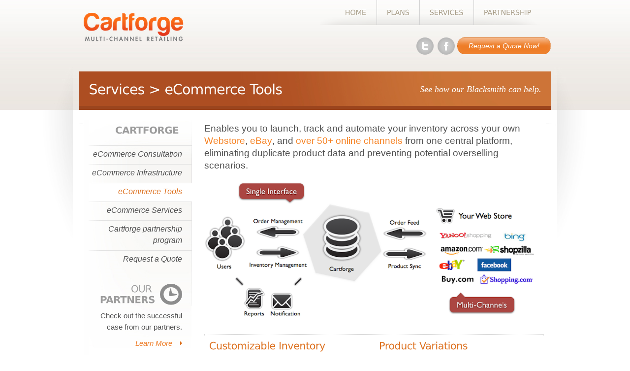

--- FILE ---
content_type: text/html
request_url: http://cartforge.com/services/tools/
body_size: 15013
content:
<!DOCTYPE html PUBLIC "-//W3C//DTD XHTML 1.0 Strict//EN" "http://www.w3.org/TR/xhtml1/DTD/xhtml1-strict.dtd">
<html xmlns="http://www.w3.org/1999/xhtml" dir="ltr" lang="en-US">
<head profile="http://gmpg.org/xfn/11">
	<title>Cartforge&#0153; : Leverage E-Commerce with Technology - Multi Channel Retailing</title>
	<meta http-equiv="Content-Type" content="text/html; charset=utf-8" />
	<meta name="keywords" content="Corporated, XHTML, Theme" />
	<meta name="description" content="Corporated XHTML Theme" />
	<meta name="author" content="Cartforge - http://www.cartforge.com" />
	<meta name="copyright" content="&copy; 2010 Cartforge. All rights reserved." />
    <link rel="shortcut icon" href="/corporated/php/favicon.ico" type="image/x-icon" />
	  <meta name="csrf-param" content="authenticity_token"/>
<meta name="csrf-token" content="uH3xU3a5/3HZjO5jrGTyh7bVxaj0sRcQ9dMPD7VW7kE="/>
	
    <!-- Load Jquery from Google -->
    <script src="/corporate/js/jquery.js" type="text/javascript" charset="utf-8"></script>
    <!-- End Load -->

    <!-- for IE6 i'm sorry but there is too much wrong with it, needs warning at least, you can disable it by delething this load. -->
    <script src="/corporate/js/jquery.badBrowser.js" type="text/javascript" charset="utf-8"></script>
    <!-- End Load -->

    <!-- ALL jQuery Tools. No jQuery library -->
    <script src="/corporate/js/jquery.tools.js" type="text/javascript" charset="utf-8"></script>
    <!-- End Load -->

    <!-- Load Jquery Easing -->
    <script src="/corporate/js/jquery.easing.js" type="text/javascript"></script>
    <!-- End Load -->

    <!-- Load Cufon and Adiacent Font Files, and apply Cufon on used Styles -->
    <script src="/corporate/js/cufon.js" type="text/javascript"></script>
    <script src="/corporate/js/Vera_400-Vera_700-Vera_oblique_400-Vera_oblique_700.font.js" type="text/javascript"></script>
    <!-- End Load -->

    <!-- Load Pretty Photo -->
    <link rel="stylesheet" href="/corporate/css/jquery.prettyPhoto.css" type="text/css" media="screen" />
    <script src="/corporate/js/jquery.prettyPhoto.js" type="text/javascript"></script>
    <!-- End Load -->

    <!-- Load Superfish Drowpdown Menu, and run it -->
    <script src="/corporate/js/jquery.hoverInt.js" type="text/javascript" charset="utf-8"></script>
    <script src="/corporate/js/jquery.bgiframe.js" type="text/javascript" charset="utf-8"></script>
    <script src="/corporate/js/superfish.js" type="text/javascript" charset="utf-8"></script>
    <!-- End Load -->

    <!-- Load SWFObject, used for video embedding -->
    <script src="/corporate/js/swfobject.js" type="text/javascript" charset="utf-8"></script>
    <!-- End Load -->

    <!-- Load Captify -->
    <script src="/corporate/js/jquery.captify.js" type="text/javascript"></script>
    <!-- End Load -->

    <!-- Load some small custom scripts -->
    <script src="/corporate/js/custom.js" type="text/javascript"></script>
    <!-- End Load -->

    <!-- Load Main Stylesheets and Default Color and Style -->
    <link rel="stylesheet" href="/corporate/css/style.css" type="text/css" media="screen" />
    <link rel="stylesheet" type="text/css" media="screen" title="orange-bs" href="/corporate/css/style-orange-bs.css" />
    <link rel="stylesheet" type="text/css" media="screen" title="orange" href="/corporate/css/style-orange.css" />            
    <!-- End Load -->

    <!-- Load Main Enhancements Stylesheet border radius, transparency and such things -->
    <link rel="stylesheet" href="/corporate/css/style-enhance.css" type="text/css" media="screen" />
    <!-- End Load -->

    <!-- Load IE Stylesheet -->
    <!--[if IE]>
        <link rel="stylesheet" href="/corporate/css/ie.css" type="text/css" media="screen" />
    <![endif]-->
    <!-- End Load -->

    <!-- Load IE6 Stylesheet -->
    <!--[if IE 6]>
        <link rel="stylesheet" href="/corporate/css/ie6.css" type="text/css" media="screen" />
    <![endif]-->
    <!-- End Load -->

    <!-- Load IE7 Stylesheet -->
    <!--[if IE 7]>
        <link rel="stylesheet" href="/corporate/css/ie7.css" type="text/css" media="screen" />
    <![endif]-->
    <!-- End Load -->

    <!-- Load PNG Fix older IE Versions -->
    <!--[if lt IE 7]>
        <script type="text/javascript" src="/corporate/js/pngfix.js"></script>
        <script type="text/javascript">DD_belatedPNG.fix('*');</script>
    <![endif]-->
    <!-- End Load -->

    <!-- load jqplot -->
    <link rel="stylesheet" type="text/css" href="/corporate/css/jquery.jqplot.css" />
    <script  type="text/javascript" src="/corporate/js/jqplot/jquery.jqplot.js"></script>
    <script  type="text/javascript" src="/corporate/js/jqplot/plugins/jqplot.canvasTextRenderer.js"></script>
    <script  type="text/javascript" src="/corporate/js/jqplot/plugins/jqplot.canvasAxisTickRenderer.js"></script>
    <script  type="text/javascript" src="/corporate/js/jqplot/plugins/jqplot.dateAxisRenderer.js"></script>
    <script  type="text/javascript" src="/corporate/js/jqplot/plugins/jqplot.barRenderer.js"></script>
    <script  type="text/javascript" src="/corporate/js/jqplot/plugins/jqplot.categoryAxisRenderer.js"></script>
    <script  type="text/javascript" src="/corporate/js/jqplot/plugins/jqplot.pieRenderer.js"></script>
    <!--[if IE]><script  type="text/javascript" src="/corporate/js/jqplot/excanvas.js"></script><![endif]-->
    <!-- end load jqplot -->
    <!-- Load google Analytics --> 
<script type="text/javascript">

  var _gaq = _gaq || [];
  _gaq.push(['_setAccount', 'UA-11784431-1']);
  _gaq.push(['_setDomainName', '.cartforge.com']);
  _gaq.push(['_trackPageview']);

  (function() {
    var ga = document.createElement('script'); ga.type = 'text/javascript'; ga.async = true;
    ga.src = ('https:' == document.location.protocol ? 'https://ssl' : 'http://www') + '.google-analytics.com/ga.js';
    var s = document.getElementsByTagName('script')[0]; s.parentNode.insertBefore(ga, s);
  })();
 
</script>
<!-- End Load google Analytics -->

<!-- Be sure to CHANGE _setAccount to your UA Number  or remove this whole script if you dont need it -->
    <!-- start load home accordion -->
    <script src="/corporate/js/jquery.accordion.js" type="text/javascript"></script>
    <link rel="stylesheet" href="/corporate/css/jquery.accordion.css" type="text/css" media="screen" />
    <!-- end load home accordion -->

</head>
<body>

	<div class="full-width">

    <!-- start top -->
        <div class="fl one-third">
            <div class="logo">
							<a href="/" class="applyfont" height="60" width="204"><img alt="Logo_204x60" src="/logo_204x60.png?1290694108" /></a>
						</div>
        </div>
        <div class="fr two-third-last clearfix">
            <div class="main-menu clearfix">
        		    <!-- navigation start -->
        			<div id="navigation">

                		 <ul class="sf-menu">
                            <li class="first"><a href="/" class="applyfont">Home</a>
                                <ul style="left:-25px;">
                                  <li><a href="/about">About Us</a> </li>
                                  <!-- <li></li> -->
                                  <li class="last"><a href="/contact">Contact Us</a></li>
                                </ul>
                            </li>
                            <li><a href="/plans" class="applyfont">Plans</a></li>
                            <li><a href="/services" class="applyfont">Services</a>
														  <ul style="left:-25px;">
                                <li><a href="/services/consultation">eCommerce Consultation</a> </li>
                                <li><a href="/services/infrastructure">eCommerce Infrastructure</a> </li>
                                <li><a href="/services/tools">eCommerce Tools</a> </li>
                                <li class="last"><a href="/services/support">eCommerce Services</a> </li>
                              </ul>
                            </li>
                            <li class="last"><a href="/partners" class="applyfont">Partnership</a></li>
                        </ul>

        			</div>
                    <!-- navigation end -->
            </div>
            <div class="search clearfix">
                <ul>
                    <li class="top-icon"><a href="http://twitter.com/cartforge"><img src="/corporate/images/icon-twitter.png" width="35" height="35" alt="Twitter" /></a></li>
                    <li class="top-icon"><a href="http://www.facebook.com/pages/Cartforge/160458783967227"><img src="/corporate/images/icon-facebook.png" width="35" height="35" alt="Facebook" /></a></li>
										<li><a class="btn-small" href="/request" style="margin-right:0px;"><span>Request a Quote Now!</span></a></li>
                </ul>
            </div>
        </div>
        <div class="clear"></div>
    <!-- end top -->

</div>

 
		
	<div class="full-width">
    <!-- start header -->
    <div class="header-inner clearfix">
      <h1>Services > eCommerce Tools</h1>
      <p>See how our Blacksmith can help.</p>
    </div>
    <!-- end header -->
</div>

<div class="white-bg-bordered">
<div class="full-width">

    <div class="inner-page white-bg clearfix">

			<!-- start sidbar -->
<div class="one-fourth sidebar-left">
	<div class="sidebar-bg-top">
		<div class="sidebar-bg-bottom">
			<h3 class="submenu-title"><b>Cartforge</b> &#0153;</h3>

               <ul class="side-menu">
                <li class="">   <a href="/services/consultation">eCommerce Consultation</a> </li>
                <li class=""> <a href="/services/infrastructure">eCommerce Infrastructure</a> </li>
                <li class="active">          <a href="/services/tools">eCommerce Tools</a> </li>
                <li class="">        <a href="/services/support">eCommerce Services</a> </li>
                <li class="">             		 <a href="/partners">Cartforge partnership program</a> </li>
                <li class="">                  <a href="/request">Request a Quote</a> </li>
               </ul>
 

               <div class="side-box">
                  <img src="/corporate/images/icon-clock.png" width="45" height="43" alt="" class="icon-to-right"/>
                  <h3>our <b>Partners</b></h3>
                  <div class="clear"></div>
                  <p>Check out the successful case from our partners.</p>
									<a href="/partners" class="text-link">Learn More</a>
                  <div class="clear"></div>
               </div>

     </div>
     </div>

</div>
<!-- end sidebar -->


        <!-- start content  -->
        <div class="three-fourth content-right">
            <h4>Enables you to launch, track and automate your inventory across your own <em style="color:#F68121">Webstore</em>, <em style="color:#F68121">eBay</em>, and <em style="color:#F68121">over 50+ online channels</em> from one central platform, eliminating duplicate product data and preventing potential overselling scenarios.</h4>
						<p><img src="/images/old/demo.png" width="680px"/></p>
						<hr/>
            <div class="gallery-image">
                <h3>Customizable Inventory</h3>
                <small>Fully customizable, yet robust inventory</small>
								<img src="/images/old/customizable-inventory.jpg"/>
								<p>Create and control inventory information with full flexibility to accommodate the unique needs of your business.</p>
            </div>
            <div class="gallery-image">
              <h3>Product Variations</h3>
              <small>Multiple variations to support multiple channels</small>
							<img src="/images/old/product-variations.jpg"/>
						  <p>Automatically define product variations such as size, color and more.</p>
            </div>
            <div class="clear"></div>

            <div class="gallery-image">
              <h3>Shared Quantity</h3>
              <small>Single database, single management</small>
							<img src="/images/old/shared-quantity.jpg"/>
						  <p>List your products on a variety of international sites from a single source of inventory shared across multiple ChannelAdvisor accounts.</p>
            </div>
            <div class="gallery-image">
              <h3>Listing Summary</h3>
              <small>Fully customizable, yet robust inventory</small>
							<img src="/images/old/listing-summary.jpg"/>
						  <p>Reference a dynamic, real-time overview of the status of your products throughout the Amazon listing process.</p>
            </div> 
 
            <div class="clear"></div>

        </div>
        <!-- end content  -->
        <div class="clear"></div>
 
    </div>

</div>
</div>

	<div class="clear"></div>
	
	<!-- start footer -->
 	<div class="big-footer">
    <div class="full-width">
        <div class="add-white-top"><!--  --></div>
        <div class="one-fourth pad-top pad-bottom clearfix">
            <div class="panel">
            <h3><strong>About</strong> Cartforge</h3>
            <ul>
                <li><a href="/about">About Us</a> </li>
                <!--<li> </li>-->
                <li class="last"><a href="/contact">Contact Us</a> </li>
            </ul>
            </div>
        </div>
        <div class="one-fourth pad-top pad-bottom clearfix">
            <div class="panel">
            <h3><strong>Services</strong> & Plans</h3>
            <ul>
                <li><a href="/services">Services</a></li>
                <li><a href="/plans">Plans</a></li>
                <li class="last"><a href="/partners">Partnership</a></li>
            </ul>
            </div>
        </div>
        <div class="one-fourth pad-top pad-bottom clearfix">
            <div class="panel">
            <h3><strong>Contact</strong> Support</h3>
            <p>support@cartforge.com</p>
            <div class="phones">
                T: +852 3583 0970<br/>
                F: +852 3583 0903<br/>
            </div>
            </div>
        </div>
        <div class="one-fourth pad-top pad-bottom clearfix">
            <div class="panel">
                <h3><strong>Newsletter</strong> Signup</h3>
                <p>Sign up our eNewsletter for most up-to-dated information about Cartforge.</p>
                <div class="fl letter-field"><input name="search" value="Email..." onfocus="javascript:if(this.value=='Email...') this.value=''" onblur="if(this.value=='') this.value='Email...'" /></div>
                <div class="fl letter-button"><input type="image" name="Button" src="/corporate/images/x.gif" alt="go" /></div>
                <div class="clear"></div> 
            </div>
        </div>
        <div class="clear"></div>
    </div>
</div>

	
<div class="small-footer">
    <div class="full-width clearfix">
        <div class="one-half"><div class="firstone pad-top pad-right">&copy; 2010 Cartforge. All rights reserved.</div></div>
        <div class="one-half"><div class="lastone pad-top pad-left fr"> </div></div>
        <div class="clear"></div>
    </div>
</div>

	<!-- end footer -->

</body>
</html>

--- FILE ---
content_type: text/css
request_url: http://cartforge.com/corporate/css/style.css
body_size: 55372
content:
/* ========================================================================== */
/*  General Resets and Fixes                                                  */
/* ========================================================================== */
html, body, div, span, applet, object, iframe, h1, h2, h3, h4, h5, h6, p, blockquote, pre, a, abbr, acronym, address, big, cite, code, del, dfn, em, font, img, ins, kbd, q, s, samp, small, strike, strong, sub, sup, tt, var, dl, dt, dd, ol, ul, li, fieldset, form, label, legend, table, caption, tbody, tfoot, thead, tr, th, td {
        margin: 0;
        padding: 0;
        border: 0;
        outline: 0;
        font-weight: inherit;
        font-style: inherit;
        font-size: 100%;
        font-family: inherit;
        vertical-align: top;
}
/* remember to define focus styles! */
:focus {
        outline: 0;
}
ol, ul {
        list-style: none;
}
/* tables still need 'cellspacing="0"' in the markup */
table {
        border-collapse: separate;
        border-spacing: 0;
}
caption, th, td {
        text-align: left;
        font-weight: normal;
}
blockquote:before, blockquote:after, q:before, q:after {
        content: "";
}
blockquote, q {
        quotes: "" "";
}
blockquote {
        padding-top: 0px;
        font-style: oblique;
        font-family:"Times new roman";
        margin-bottom: 10px;
        font-size: 20px;
        line-height: 25px;
}
blockquote strong {
        font-weight: bold;
}
blockquote p {
        color: #8b8b8b;
        margin-top: 0px;
        margin-bottom: 0px;
}
cite {
        background: url(../images/cite-bg-top.png) top right no-repeat;
        width: 100%;
        padding-top: 18px;
        text-align: right;
        font-weight: bold;
        font-size: 15px;
        font-family: Arial;
        float: right;
        margin-bottom: 12px;
}
cite span {
        display: block;
        background: url(../images/icon-user.png) right no-repeat;
        background-position: 100% 2px;
        padding-right: 25px;
        margin-right: 5px;
}


/* ========================================================================== */
/*  Style Switcher  & Browser Warning                                         */
/* ========================================================================== */
.style-switcher {
        position: fixed;
        z-index: 999;
        top: 30%;
        left: 0px;
        font-size:12px;
        line-height:18px;
        font-family:Arial;
}
.style-switcher-body {
          display:none;
          padding:15px;
          padding-left:50px;
          width:180px;
          top:0px;
          left: 0px;
          position:relative;
          z-index:1;
          background:url(../images/switcher-bg.png);
          border-right:1px solid #dbdbdb;
          border-bottom:1px solid #dbdbdb;
          border-top:1px solid #dbdbdb;
}
.style-switcher-toggler {
          position:absolute;
          top:0px;
          left:0px;
          z-index:2;
}
.style-switcher a.trigger {
         background:#bcbcbc url(../images/style-plus.png) no-repeat;
         background-position:3px 8px;
         width:19px;
         height:160px;
         padding-left:5px;
         padding-right:5px;
         display:block;
}
.style-switcher a.active.trigger {
         background:#bcbcbc url(../images/style-minus.png) no-repeat;
         background-position:3px 8px;
         width:19px;
         height:160px;
         padding-left:5px;
         padding-right:5px;
         display:block;
}
.style-switcher ul {
        background: transparent;
        color: #ffffff;
        padding:0px;
        margin:0px;
        margin-bottom:5px;
}
.style-switcher ul li {
        margin:0px;
        margin-right:4px;
        margin-bottom:4px;
        float:left;
}
.style-switcher ul li a {
        margin:0px;
        padding:0px;
        padding:1px;
        background: #f1f1f1;
        border:1px solid #dbdbdb;
        display:block;
}
.style-switcher ul li a:hover {
        border:1px solid #444444;
}
.style-switcher ul li a img {
        width: 22px;
        height: 22px;
        margin: 0px;
        padding: 0px;
}
.style-switcher h2 {
  font-size:15px;
  line-height:18px;
}

.style-switcher h4 {
        font-family:"Times New Roman";
        font-size:15px;
        font-style:oblique;
        margin-bottom:4px;
}


#browserWarning a {
        color: #ffcda7;
        text-decoration: underline;
}
#browserWarning a:hover {
        color: #ffffff;
        text-decoration: underline;
}


/* ========================================================================== */
/*  Home Accordion Customization                                              */
/* ========================================================================== */
#home-accordion-slide1 {}
#home-accordion-slide2 {}
#home-accordion-slide3 {}
#home-accordion-slide4 {}
#home-accordion-slide5 {}


/* ========================================================================== */
/*  Jquery Cycle Slideshow Customization                                              */
/* ========================================================================== */
#slideshow .bg1 {}
#slideshow .bg2 {}
#slideshow .bg3 {}
#slideshow .bg4 {}

/* ========================================================================== */
/*  Nivo Slideshow Customization                                              */
/* ========================================================================== */
#nivo-slider {}
.nivo-caption {}
.nivo-controlNav a {}
.nivo-controlNav a.active {}


/* ========================================================================== */
/*  Home Logo Carousel                                                        */
/* ========================================================================== */
.logo-carousel {
        margin-top: 5px;
        position: relative;
        z-index: 9;
        width: 960px;
        margin-right: auto;
        margin-left: auto;
        height: 122px;
        padding-bottom: 10px;
}
.logo-carousel .scrollable {
/* required settings */
        position: relative;
        overflow: hidden;
        width: 960px;
        height: 122px;
}
.logo-carousel .scrollable .items {
/* this cannot be too large */
        width: 20000em;
        position: absolute;
        clear: both;
}
.logo-carousel .items ul {
        margin:0px;
        float: left;
        width: 920px;
        padding-left: 20px;
        padding-right: 20px;
}
.logo-carousel .scrollable .items .logo {
        display: block;
        float:left;
        width: 121px;
        margin-top: 10px;
        margin-left: 0px;
        margin-right: 0px;
        padding-top: 0px;
        padding-bottom: 0px;
        padding-left: 16px;
        padding-right: 16px;
}
.logo-carousel .last {
        background:transparent !important;
}
/* single scrollable item */
.logo-carousel .scrollable img {
        float: left;
        width: 120px;
        height: 110px;
}
.logo-carousel .items div a:hover img {}
/* active item */
.logo-carousel .scrollable .active {
        position: relative;
        cursor: default;
}
.logo-carousel .scrollable {
        float: left;
}
/* prev, next, prevPage and nextPage buttons */
.logo-carousel a.browse {
        display: block;
        width: 26px;
        height: 26px;
        margin: 40px 10px;
        cursor: pointer;
        font-size: 1px;
}
/* right */
.logo-carousel a.right {
        clear: right;
        margin-right: 0px;
        position: absolute;
        top: 10px;
        right: -5px;
        z-index: 100;
}
.logo-carousel a.right:hover {}
.logo-carousel a.right:active {}
/* left */
.logo-carousel a.left {
        margin-left: 0px;
        position: absolute;
        top: 10px;
        left: -5px;
        z-index: 100;
}
.logo-carousel a.left:hover {}
.logo-carousel a.left:active {}
/* disabled navigational button */
.logo-carousel a.disabled {
        visibility:hidden !important;
}


/* ========================================================================== */
/*  Defaults & Tool Styles                                                   */
/* ========================================================================== */
body {
        margin: 0px;
        padding: 0px;
        font-family: Lucida Grande,Georgia,Verdana,Arial,Helvetica,sans-serif;
        font-size: 15px;
        line-height: 23px;
}
.inner-body {}
a {}
a:hover {}
p {
        margin-top: 0px;
        margin-bottom: 20px;
}
strong {
        font-weight: bold;
}
a img {
        border: none;
}
.rel {
        position: relative;
        z-index: 2;
}
.abs {
        position: absolute;
        z-index: 2;
}
.vm {
        vertical-align: middle;
}
.fl{
        float: left;
}
.fr {
        float: right;
}
.mt10 {
        margin-top: 10px;
}
.mb10 {
        margin-bottom: 10px;
}
.pt10 {
        padding-top: 10px;
}
.pt15 {
        padding-top: 15px;
}
.mb2 {
        margin-bottom: 2px;
}
.pt2 {
        padding-top: 2px;
}
.mb4 {
        margin-bottom: 4px;
}
.pt4 {
        padding-top: 4px;
}
.pb10 {
        padding-bottom: 10px;
}
.mt15 {
        margin-top: 15px;
}
.mt20 {
        margin-top: 20px;
}
.mb20 {
        margin-bottom: 20px;
}
.pt20 {
        padding-top: 20px;
}
.pb20 {
        padding-bottom: 20px;
}
.mt0 {
        margin-top:0px !important;
}
.pt0 {
        padding-top:0px !important;
}
.mb0 {
        margin-bottom:0px !important;
}
.pb0 {
        padding-bottom:0px !important;
}
.separator {
        border-top: 1px solid #dbdbdb;
        padding-top: 10px;
        margin-top: 10px;
}
.dotted-separator {
        border-top: 1px dotted #dbdbdb;
        padding-top: 10px;
        margin-top: 10px;
}
.center {
        text-align: center;
}
.right {
        text-align: right;
}
.left {
        text-align: left;
}
.block {
        display: block;
}
.italic{
        font-style: oblique;
}
.clear {
        clear: both;
}
.clearfix:after {
        visibility: hidden;
        display: block;
        font-size: 0;
        content: " ";
        clear: both;
        height: 0;
}
.clearfix {
        display: inline-table;
}
/* Hides from IE-mac \*/
* html .clearfix {
        height: 1%;
}
.clearfix {
        display: block;
}
/* End hide from IE-mac */
small {
        font-size: 10px;
        line-height: 14px;
        font-family: Arial;
}
.object-to-left {
        float: left;
        margin-right: 20px;
        margin-bottom: 15px;
        margin-top: 10px;
}
.object-to-right {
        float: right;
        margin-left: 20px;
        margin-bottom: 15px;
        margin-top: 10px;
}
.icon-to-left {
        float: left;
        margin-right: 10px;
        margin-bottom: 10px;
}
.icon-to-right {
        float: right;
        margin-left: 10px;
        margin-bottom: 10px;
}
.image-to-left {
        float: left;
        padding-right: 12px;
        padding-bottom: 12px;
}
.image-to-right {
        float: right;
        padding-left: 12px;
        padding-bottom: 12px;
}


/* ========================================================================== */
/*  General Styles                                                            */
/* ========================================================================== */
.logo {
        padding-top: 26px;
        padding-bottom: 20px;
}
.alternate .logo {
        padding-top:27px;
}

.main-menu {
        text-align: right;
}
.alternate .main-menu {
  padding-bottom:25px;
}
.search {
        padding-top: 25px;
        padding-bottom: 25px;
        text-align: right;
        float: right;
}
.alternate .search {
        padding-top: 25px;
        padding-bottom:20px;
}
.search ul {
        margin:0px;
        padding:0px;
}
.search ul li {
        background:none;
        margin:0px;
        padding:0px;
        float:left;
}
.top-icon {
        padding-right: 4px !important;
        padding-left: 4px !important;
        display:block;
}
.search-field input {
        width: 151px;
        height: 35px;
        overflow: hidden;
        font-size: 16px;
        font-style: oblique;
        font-family: Lucida Grande,Georgia,Verdana,Arial,Helvetica,sans-serif;
        border: 0px;
        padding: 0px;
        margin: 0px;
        padding-left: 20px;
        padding-right: 10px;
        margin-left: 8px;
}
.search-button input {
        width: 38px;
        height: 35px;
        overflow: hidden;
        border: 0px;
        padding: 0px;
        margin: 0px;
        display: block;
        text-indent: -9999px;
}
.header {
        padding-bottom: 20px;
}
.header-inner {
        width: 960px;
        height: 70px;
}
.header-inner h1 {
        float: left;
        font-size: 28px;
        letter-spacing: -0.03em;
        font-family: Arial;
        padding-left: 20px;
        padding-right:20px;
        padding-top: 25px;
        color: #ffffff;
}
.header-inner p {
        float: right;
        font-family: Tahoma,"Times New Roman";
        padding-left: 25px;
        text-align: right;
        font-size: 18px;
        font-style: oblique;
        display: block;
        padding-top: 25px;
        padding-right: 20px;
}
.inner-page {
        min-height: 400px;
}

/* sidebar to the left */
.sidebar-left {
        text-align: right;
        float:left !important;
        width:210px !important;
        padding-left: 10px;
        margin-top: 20px;
        background: url(../images/sidebar-left-repeater-bg.jpg) right repeat-y;
        min-height: 360px;
}
.sidebar-left .sidebar-bg-top {
        padding-top: 10px;
        background: url(../images/sidebar-left-top-bg.jpg) top right no-repeat;
        min-height: 360px;
}
.sidebar-left .sidebar-bg-bottom {
        padding-bottom: 40px;
        background: url(../images/sidebar-left-bottom-bg.jpg) bottom right no-repeat;
        min-height: 360px;
}
.sidebar-left h3 {
        font-size: 19px;
        line-height: 21px;
        margin-bottom: 10px;
        text-transform: uppercase;
}
.sidebar-left .submenu-title {
        padding-right: 20px;
        padding-bottom: 10px;
}
.sidebar-left ul.side-menu {
        margin: 0px;
        margin-bottom: 30px;
        padding: 0px;
}
.sidebar-left ul.side-menu li {
        padding-bottom: 7px;
        padding-top: 8px;
        padding-right: 20px;
        margin-right: 0px;
        background: url(../images/sidebar-left-divider.jpg) top right no-repeat;
}
.sidebar-left ul.side-menu li a {
        font-style: oblique;
        font-size: 16px;
        line-height: 20px;
        line-height: 20px;
        text-decoration: none;
}
.sidebar-left ul.side-menu li a:hover {}
.sidebar-left ul.side-menu li.active {
        background: #ffffff url(../images/sidebar-left-divider.jpg) top right no-repeat;
}
.sidebar-left ul.side-menu li.active a {}
.sidebar-left .side-box {
        padding-right: 20px;
        padding-bottom:15px !important;
}
.sidebar-left .image {
        padding: 5px;
        margin-bottom: 8px;
}
.sidebar-left .image img {
        width: 178px;
}

/* sidebar to the right */
.sidebar-right {
        float:right !important;
        width:210px !important;
        padding-right: 10px;
        margin-top: 20px;
        background: url(../images/sidebar-right-repeater-bg.jpg) left repeat-y;
        min-height: 360px;
}
.sidebar-right .sidebar-bg-top {
        padding-top: 10px;
        background: url(../images/sidebar-right-top-bg.jpg) top left no-repeat;
        min-height: 360px;
}
.sidebar-right .sidebar-bg-bottom {
        padding-bottom: 40px;
        background: url(../images/sidebar-right-bottom-bg.jpg) bottom left no-repeat;
        min-height: 360px;
}
.sidebar-right h3 {
        font-size: 19px;
        line-height: 21px;
        margin-bottom: 10px;
        text-transform: uppercase;
}
.sidebar-right .submenu-title {
        padding-left: 20px;
        padding-bottom: 10px;
}
.sidebar-right ul.side-menu {
        margin: 0px;
        margin-bottom: 30px;
        padding: 0px;
}
.sidebar-right ul.side-menu li {
        padding-bottom: 7px;
        padding-top: 8px;
        padding-left: 20px;
        margin-left: 0px;
        background: url(../images/sidebar-right-divider.jpg) top right no-repeat;
}
.sidebar-right ul.side-menu li a {
        font-style: oblique;
        font-size: 16px;
        line-height: 20px;
        line-height: 20px;
        text-decoration: none;
}
.sidebar-right ul.side-menu li a:hover {}
.sidebar-right ul.side-menu li.active {
        background: #ffffff url(../images/sidebar-right-divider.jpg) top right no-repeat;
}
.sidebar-right ul.side-menu li.active a {}
.sidebar-right .side-box {
        padding-left: 20px;
        padding-bottom:15px !important;
}
.sidebar-right .image {
        padding: 5px;
        margin-bottom: 8px;
}
.sidebar-right .image img {
        width: 178px;
}
.sidebar-left .side-box .icon-to-left {
        margin-left: 5px;
}
.sidebar-right .side-box .icon-to-right {
        margin-right: 5px;
}
.side-box {
        margin-bottom: 20px;
}
.side-box h3 {
        margin-top: 0px;
}
.side-box p {
        margin-bottom: 10px;
}

/* wide content */
.content-wide {
        padding-right: 20px;
        padding-left: 20px;
        padding-top: 25px;
        padding-bottom: 20px;
}

/* content to the right */
.content-right {
        float:right !important;
        padding-right: 10px;
        width:690px !important;
        padding-top: 25px;
        padding-bottom: 20px;
}
.content-right .full-horz-divider {
        background: url(../images/border-horz-content.jpg) no-repeat center;
        height: 1px;
}

/* content to the left */
.content-left {
        float:left !important;
        padding-left: 10px;
        width:690px !important;
        padding-top: 25px;
        padding-bottom: 20px;
}
.content-left .full-horz-divider {
        background: url(../images/border-horz-content.jpg) no-repeat center;
        height: 1px;
}
.full-horz-divider {
        background: url(../images/border-horz-fullwidth.jpg) no-repeat center;
        height: 1px;
}
.border-vert-top-right {
        background: url(../images/border-vert-top.jpg) no-repeat top right;
}
.border-vert-top-left {
        background: url(../images/border-vert-top.jpg) no-repeat top left;
}
.pad-right {
        padding-right: 20px;
}
.pad-top {
        padding-top: 20px;
}
.pad-left {
        padding-left: 20px;
}
.pad-bottom {
        padding-bottom: 20px;
}
.white-bg {
        background: #ffffff;
}
.applyfont {
        letter-spacing: -0.02em;
}
.boxed {
        border: 1px dotted #dbdbdb;
        float: left;
        padding: 10px;
        clear: both;
}
.boxed-text {
        border: 1px dotted #dbdbdb;
        padding: 20px;
        clear: both;
        margin-bottom: 10px;
}
.chart {
        margin-bottom: 15px;
}
.content-left .image, .content-right .image, .content-wide .image {
        padding: 8px;
        border: 1px solid #dadada;
        background: #ffffff;
        margin-bottom: 15px;
}
.content-left blockquote, .content-right blockquote, .content-wide blockquote {
        border-top: 1px dotted #dbdbdb;
        clear: both;
        padding-top: 15px;
}
.content-left cite, .content-right cite, .content-wide cite{
        background: url(../images/cite-bg-top-wide.png) top right no-repeat;
        margin-bottom: 10px;
        display: inline;
        width: 100%;
        clear: both;
}
.post {}
.post h3 a {
        text-decoration: none;
}
.post .meta {
        background: url(../images/post-meta-top.png) top left no-repeat;
        margin-bottom: 0px;
        display: block;
        width: 100%;
        text-align: left;
        padding-top: 20px;
        font-size: 11px;
        font-family: Arial;
        padding-bottom: 0px;
}
.post-inner .meta {
        background: url(../images/post-meta-top.png) top left no-repeat;
        margin-bottom: 0px;
        display: block;
        width: 100%;
        text-align: left;
        padding-top: 15px;
        font-size: 11px;
        font-family: Arial;
        padding-bottom: 10px;
}

/* Generic pagination */
ul.pagination {
        list-style:none !important;
        margin:0px !important;
        padding:0px !important;
        width: 100%;
}
ul.pagination li {
        padding-left: 0px;
        margin-left:0px !important;
        background:none !important;
        margin: 0px;
        padding:0px !important;
        float: left;
        display: block;
}
ul.pagination li a {
        display: block;
        padding-bottom: 4px;
        padding-top: 6px;
        padding-left: 12px;
        padding-right: 12px;
        font-weight: bold;
        font-family: Arial;
        line-height: 19px;
        float: left;
        margin-right: 8px;
        text-decoration: none;
}
ul.pagination li a:hover {}
ul.pagination li.active a, ul.pagination li.active a:hover {}
ul.pagination .prevnext {
        padding-top: 5px;
        padding-bottom: 5px;
}

/* Generic tabs  */
ul.css-tabs {
        margin:0px !important;
        padding:0px !important;
        height: 40px;
        border-bottom: 1px solid #dbdbdb;
}
/* single tab */
ul.css-tabs li {
        background:none !important;
        float: left;
        padding:0px !important;
        margin:0px !important;
        list-style-type: none;
}
/* link inside the tab. uses a background image */
ul.css-tabs a {
        float: left;
        font-size: 15px;
        font-family: Arial;
        display: block;
        padding: 9px 20px;
        text-decoration: none;
        border: 1px solid #dbdbdb;
        border-bottom: 0px;
        height: 20px;
        background-color: #efefef;
        color: #444444;
        margin-right: 2px;
        position: relative;
        top: 1px;
        outline: 0;
}
ul.css-tabs a:hover {
        background-color: #F7F7F7;
        color: #333333;
}
/* selected tab */
ul.css-tabs a.current {
        cursor: default;
}
/* tab pane */
.css-panes div {
        display: none;
        border: 1px solid #dbdbdb;
        border-width: 0 1px 1px 1px;
        min-height: 50px;
        padding: 15px 20px;
        background-color: #ffffff;
        margin-bottom: 20px;
}

/* Accordion used on the faq page */
.accordion-faq {
        width: auto;
        margin-bottom: 15px;
}
/* accordion header */
.accordion-faq span {
        display: block;
        margin: 0px;
;
        margin-bottom: 5px;
        padding-top: 10px;
        padding-bottom: 10px;
        padding-right: 50px;
        padding-left: 0px;
        font-size: 17px;
        font-weight: normal;
        font-style: oblique;
        cursor: pointer;
}
/* currently active header */
.accordion-faq span.current {
        cursor: default;
}
/* accordion pane */
.accordion-faq .pane {
        display: none;
        height: auto;
        padding: 15px;
        margin-bottom: 0px;
        padding-right: 20px;
        padding-left: 20px;
        padding-bottom: 10px;
}
/* a title inside pane */
.accordion-faq .pane h3 {
        font-weight: normal;
        font-size: 16px;
        text-transform: uppercase;
        margin-bottom: 6px;
}

/* code styling */
code {
        margin-bottom: 15px;
        font-family: "Courier New";
        font-size: 12px;
        line-height: 19px;
        padding: 2em;
        display: block;
        overflow: hidden;
}
code strong {
        padding: 0.5em;
}
code .comment {}

/* caption styling */
.caption-top, .caption-bottom {
        padding: 1em;
        font-weight: bold;
        font-size: 13px;
        font-family: arial;
        cursor: default;
}
.caption-top {
        border-width: 0px 0px 0px 0px;
}
.caption-bottom {
        border-width: 0px 0px 0px 0px;
}
.caption a, .caption a {
        border: 0 none;
        text-decoration: none !important;
        padding: 0.3em;
}
.caption a:hover, .caption a:hover {
        text-decoration:none !important;
}
/*.caption-wrapper {
	float: left;
}*/
br.c {
        clear: both;
}
.caption-wrapper a, .caption-wrapper a:hover {
        text-decoration:none !important;
}

/*success box */
.success {
        background: #d0eaa5 url(../images/success-check.png) no-repeat;
        background-position: 15px 50%;
        border: 1px solid #a3c964;
        padding: 22px;
        color: #5d792e;
        padding-left: 80px;
        margin-bottom: 15px;
        font-family: "Times new Roman";
        font-style: oblique;
        font-size: 18px;
}
.success a {
        text-decoration: underline;
        color: #5d792e;
}
.success a:hover {
        text-decoration: underline;
        color: #5d792e;
}

/* errors box */
.errors {
        background: #e9c8c1 url(../images/error-cross.png) no-repeat;
        background-position: 15px 50%;
        border: 1px solid #e06e53;
        padding: 22px;
        color: #b4381b;
        padding-left: 80px;
        margin-bottom: 15px;
        font-family: "Times new Roman";
        font-style: oblique;
        font-size: 18px;
}
.errors a {
        text-decoration: underline;
        color: #b4381b;
}
.errors a:hover {
        text-decoration: underline;
        color: #b4381b;
}

/* notification box */
.notification {
        background: #fff1a8 url(../images/notification-triangle.png) no-repeat;
        background-position: 15px 50%;
        border: 1px solid #d7bd45;
        padding: 22px;
        color: #b4381b;
        padding-left: 80px;
        margin-bottom: 15px;
        font-family: "Times new Roman";
        font-style: oblique;
        font-size: 18px;
}
.notification a {
        text-decoration: underline;
        color: #b4381b;
}
.notification a:hover {
        text-decoration: underline;
        color: #b4381b;
}

/* comments */
#comments {
        padding: 0px;
        margin: 0px;
}
#comments ol {
        margin:0px !important;
        padding:0px !important;
}
#comments ol li {
        padding: 10px 0;
        padding-bottom: 15px;
        padding-left: 10px;
        padding-right: 10px;
        margin:0px !important;
        overflow: hidden;
        height: 1%;
        border-bottom: 1px dotted #dbdbdb;
}
.comment-gravatar {
        float: left;
        margin-right: 20px;
        background: #FFfffF;
        border: 1px solid #F0F0F0;
        padding: 3px;
}
.comment-data {
        float: left;
        width: 570px;
}
.comment-data p {
        margin-bottom: 6px;
        line-height: 22px;
}
.comment-author {
        font-weight: 700;
        margin-bottom: 3px;
}
.comment-meta {
        color: #666;
        margin-bottom: 5px;
        font-size: 85%;
        font-style: italic;
}
.unapproved {
        font-style: italic;
}
#respond {
        margin-top: 10px;
        padding: 0px;
}
#respond h2 {
        padding: 0px;
        margin-bottom: 10px;
}
#comment-form {
        margin-top: 0px;
        margin-bottom: 0px;
}
#comment-form label {
        font-size: 90%;
        display: block;
        margin-bottom: 5px;
        font-weight: bold;
}
#comment-form input {
        width: 240px;
        margin-bottom: 10px;
        padding: 5px;
        border: 1px solid #cdcdcd;
        background: url(../images/input-background.png) top left no-repeat;
}
#comment-form textarea {
        width: 590px;
        height: 140px;
        margin-top: 15px;
        font-family: Arial, Helvetica, sans-serif;
        font-size: 100%;
        padding: 10px;
        border: 1px solid #cdcdcd;
        background: url(../images/input-background.png) top left no-repeat;
}
#comments a, #comment-form a {
        text-decoration: none;
}
#comments a:hover, #comment-form a:hover {
        text-decoration: none;
}

/* gallery image */
.gallery-image {
        float: left;
        width: 325px;
        margin-left: 10px;
        margin-right: 10px;
        padding-bottom: 10px;
}
.gallery-image .image {
        margin-bottom: 8px;
}
.gallery-image .image img {
        width: 307px;
}
.gallery-image h3 {
        margin-bottom: 3px;
}
.gallery-image small {
        text-transform: uppercase;
}

/* gallery image small */
.gallery-image-small {
        float: left;
        width: 210px;
        margin-left: 10px;
        margin-right: 10px;
        padding-bottom: 10px;
}
.gallery-image-small .image {
        margin-bottom: 8px;
}
.gallery-image-small .image img {
        width: 192px;
}
.gallery-image-small h3 {
        margin-bottom: 5px;
        font-size: 15px;
        line-height: 20px;
}
.gallery-image-small small {
        text-transform: uppercase;
}


/* ========================================================================== */
/*  Main Navigation                                                           */
/* ========================================================================== */
.sf-menu, .sf-menu * {
        margin: 0;
        padding: 0;
        list-style: none;
}
.sf-menu {
        line-height: 1.0;
}
.sf-menu ul {
        position: absolute;
        z-index: 999;
        top: -999em;
        width: 10em;/* left offset of submenus need to match (see below) */
}
.sf-menu ul li {
        width: 100%;
}
.sf-menu li:hover {
        visibility: inherit;/* fixes IE7 'sticky bug' */
}
.sf-menu li {
        float: left;
        position: relative;
}
.sf-menu a {
        display: block;
        position: relative;
}
.sf-menu li:hover ul, .sf-menu li.sfHover ul {
        left: 0px;
        top: 12px;/* match top ul list item height */
        z-index: 99;
}
ul.sf-menu li:hover li ul, ul.sf-menu li.sfHover li ul {
        top: -999em;
}
ul.sf-menu li li:hover ul, ul.sf-menu li li.sfHover ul {
        left: 10.8em;/* match ul width */
        top: 0;
}
ul.sf-menu li li:hover li ul, ul.sf-menu li li.sfHover li ul {
        top: -999em;
}
ul.sf-menu li li li:hover ul, ul.sf-menu li li li.sfHover ul {
        left: 10em;/* match ul width */
        top: 0;
}
/*** arrows **/
ul.sf-menu a.sf-with-ul {
        padding-right: 2.25em;
        min-width: 1px;/* trigger IE7 hasLayout so spans position accurately */
}
.sf-sub-indicator {
        position: absolute;
        display: block;
        right: .65em;
        top: 1.45em;/* IE6 only */
        width: 10px;
        height: 10px;
        text-indent: -999em;
        overflow: hidden;
        background: url('../images/arrows-ffffff.png') no-repeat -10px -100px;/* 8-bit indexed alpha png. IE6 gets solid image only */
}
a > .sf-sub-indicator {/* give all except IE6 the correct values */
        top: 1.4em;
        background-position: 0 -100px;/* use translucent arrow for modern browsers*/
}
/* apply hovers to modern browsers */
a:focus > .sf-sub-indicator, a:hover > .sf-sub-indicator, a:active > .sf-sub-indicator, li:hover > a > .sf-sub-indicator, li.sfHover > a > .sf-sub-indicator {
        background-position: -10px -100px;/* arrow hovers for modern browsers*/
}
/* point right for anchors in subs */
.sf-menu ul .sf-sub-indicator {
        background-position: -10px 0;
}
.sf-menu ul a > .sf-sub-indicator {
        background-position: 0 0;
        top: 1em;
}
/* apply hovers to modern browsers */
.sf-menu ul a:focus > .sf-sub-indicator, .sf-menu ul a:hover > .sf-sub-indicator, .sf-menu ul a:active > .sf-sub-indicator, .sf-menu ul li:hover > a > .sf-sub-indicator, .sf-menu ul li.sfHover > a > .sf-sub-indicator {
        background-position: -10px 0;/* arrow hovers for modern browsers*/
}
/*** shadows for all but IE6 ***/
.sf-shadow ul {
        background: url('../images/shadow.png') no-repeat bottom right;
        padding: 0 8px 9px 0;
}
.sf-shadow ul.sf-shadow-off {
        background: transparent;
}
#navigation {
        position: relative;
        z-index: 999;
}
#navigation ul {
        float: right;
        margin: 0 0 0 0;
}
#navigation li {
        display: block;
        float: left;
}
#navigation a {
        text-align: center;
        display: block;
        padding: 0px;
        padding-top: 18px;
        padding-bottom: 18px;
        padding-right: 20px;
        padding-left: 20px;
        float: left;
        letter-spacing: -0.02em;
        text-decoration: none;
        font-family: Arial;
        text-transform: uppercase;
        font-size: 14px;
}
#navigation a:hover {
        text-decoration: none;
}
#navigation ul ul {
        margin: 43px 0 0 -1px;
        width: 210px;
        text-transform: none;
        padding-top: 6px;
        left: -50%;
}
#navigation ul ul ul {
        margin: -1px 0 0 0px;
        text-transform: none;
        left: 209px;
}
#navigation ul ul li {
        margin-left: 0px;
        border: none;
}
#navigation ul ul li a {
        margin-left: 0px;
        width: 168px;
        padding: 10px 20px 10px 20px;
        text-align: left;
        font-size: 14px;
        line-height: 19px;
        text-transform: none;
        font-family: Arial;
        letter-spacing: 0px;
/* font-style:oblique;*/
}
#navigation ul ul {}
#navigation ul ul li a:hover {}
#navigation a:hover, #navigation .active a {}
#navigation ul ul ul {
        background: transparent;
        padding-top: 0px;
}
#navigation ul ul li {}
#navigation .last {
        padding-right: 20px;
}
#navigation .first {
        padding-left: 30px;
}
#navigation ul ul li.last {
        padding: 0px;
}
#navigation ul ul li.last a {}
#navigation ul ul ul li.last {
        padding: 0px;
}
#navigation ul ul ul li.last a {}
#navigation .current a {}


/* alternate nav more simple */
#navigation-alternate {
        position: relative;
        z-index: 999;
        margin-top: 30px;
}
#navigation-alternate ul {
        float: right;
        margin: 0 0 0 0;
}
#navigation-alternate li {
        display: block;
        float: left;
}
#navigation-alternate a {
        text-align: center;
        display: block;
        padding: 0px;
        padding-top: 2px;
        padding-bottom: 2px;
        padding-right: 20px;
        padding-left: 20px;
        float: left;
        letter-spacing: -0.02em;
        text-decoration: none;
        font-family: Arial;
        text-transform: uppercase;
        font-size: 15px;
}
#navigation-alternate a:hover {
        text-decoration: none;
}
#navigation-alternate ul ul {
        margin: 15px 0 0 -1px;
        width: 210px;
        text-transform: none;
        padding-top: 6px;
        left: -50px;
}
#navigation-alternate ul ul ul {
        margin: -1px 0 0 0px;
        text-transform: none;
        border-bottom: none;
        left: 209px;
}
#navigation-alternate ul ul li {
        margin-left: 0px;
        border: none;
}
#navigation-alternate ul ul li a {
        margin-left: 0px;
        width: 168px;
        padding: 10px 20px 10px 20px;
        text-align: left;
        font-size: 14px;
        line-height: 19px;
        text-transform: none;
        font-family: Arial;
        letter-spacing: 0px;
/* font-style:oblique;*/
}
#navigation-alternate ul ul ul {
        padding-top: 0px;
}
#navigation-alternate .last {
        border-right: 0px;
        padding-right: 0px;
        margin-right: 0px;
}
#navigation-alternate .first {
        border-left: 0px;
        padding-left: 0px;
        margin-left: 0px;
}
#navigation-alternate a.mainlast {
        border-right: 0px;
        padding-right: 0px;
        margin-right: 0px;
}
#navigation-alternate a.mainfirst {
        border-left: 0px;
        padding-left: 0px;
        margin-left: 0px;
}
#navigation-alternate ul ul li.last {
        padding: 0px;
}




/* ========================================================================== */
/*  General Headings                                                          */
/* ========================================================================== */
h1 {
        font-size: 32px;
        margin-bottom: 10px;
        font-weight: normal;
}
h2 {
        margin-top: 0px;
        margin-bottom: 10px;
        font-size: 25px;
        line-height: 29px;
        font-family: Arial;
        font-weight: normal;
        text-transform: uppercase;
        letter-spacing: -0.04em;
}
h2.post-title {
        font-size: 23px;
        line-height: 29px;
        margin-bottom: 8px;
        letter-spacing: -0.02em;
}
h3 {
        font-size: 20px;
        line-height: 27px;
        font-weight: normal;
        margin-bottom: 8px;
        letter-spacing: -0.02em;
}
h4 {
        font-size: 19px;
        line-height: 25px;
        font-weight: normal;
        margin-top: 0px;
        margin-bottom: 15px;
}
h5 {}
.content-left h1, .content-right h1, .content-wide h1 {
        letter-spacing: -0.02em;
        margin-top: 5px;
}
.content-left h2, .content-right h2, .content-wide h2 {
        text-transform: none;
}


/* ========================================================================== */
/*  Column & Grid                                                             */
/* ========================================================================== */
.full-width {
        width: 960px;
        margin-left: auto;
        margin-right: auto;
        min-width: 960px;
}
.full-width .one-half {
        width: 460px;
        float: left;
        margin-right: 10px;
        margin-left: 10px;
}
.full-width .one-half-last {
        width: 470px;
        float: left;
        margin-right: 0px;
        margin-left: 10px;
}
.firstone {
/*  padding-left:10px;  */}
.lastone {
/*  padding-right:10px; */}
.full-width .one-third {
        width: 300px;
        float: left;
        margin-right: 10px;
        margin-left: 10px;
}
.full-width .one-third-last {
        width: 310px;
        float: left;
        margin-right: 0px;
        margin-left: 10px;
}
.full-width .one-third .firstone, .full-width .one-third-last .firstone {
/*  padding-left:10px;  */}
.full-width .one-third .lastone, .full-width .one-third-last .lastone {
/*  padding-right:10px;  */}
.full-width .two-third {
        width: 620px;
        float: left;
        margin-right: 10px;
        margin-left: 10px;
}
.full-width .two-third-last {
        width: 630px;
        float: left;
        margin-right: 0px;
        margin-left: 10px;
}
.full-width .one-fourth {
        width: 220px;
        float: left;
        margin-right: 10px;
        margin-left: 10px;
}
.full-width .one-fourth-last {
        width: 230px;
        float: left;
        margin-right: 0px;
        margin-left: 10px;
}
.full-width .one-fourth .panel, .full-width .one-fourth-last .panel {
/*  padding-left:10px;               */}
.full-width .three-fourth {
        width: 700px;
        float: left;
        margin-right: 10px;
        margin-left: 10px;
}
.full-width .three-fourth-last {
        width: 700px;
        float: left;
        margin-right: 0px;
        margin-left: 10px;
}
.full-width .two-fourth {
        width: 440px;
        float: left;
        margin-right: 10px;
        margin-left: 10px;
}
.full-width .two-fourth-last {
        width: 450px;
        float: left;
        margin-right: 0px;
        margin-left: 10px;
}
.half-this {
        width: 48%;
        padding-right: 20px;
        padding-bottom: 15px;
        float: left;
        overflow: hidden;
}
.half-this-last {
        float: left;
        padding-right: 0px;
        padding-bottom: 15px;
        width: 48%;
        overflow: hidden;
}
.third-this {
        width: 31.3%;
        padding-right: 20px;
        padding-bottom: 15px;
        float: left;
        overflow: hidden;
}
.third-this-last {
        float: left;
        padding-right: 0px;
        padding-bottom: 15px;
        width: 31.3%;
        overflow: hidden;
}


/* ========================================================================== */
/*  Big Footer                                                                */
/* ========================================================================== */
/* .add-white-top{
  background:#ffffff;
  height:20px;
  width:960px;
}      */
.big-footer {
        min-height: 150px;
        line-height: 19px;
        /* margin-top:-20px;  we go for negative value to place the footer so that it creates the illusion of the page going over it */
        padding-top: 0px;
        padding-bottom: 10px;
        font-size: 13px;
        font-family: Arial;
        min-width: 960px;
}
.big-footer h3 {
        margin-top: 5px;
        margin-bottom: 12px;
        font-weight: normal;
        font-size: 17px;
        font-family: Arial;
        letter-spacing: -0.01em;
        text-transform: uppercase;
}
.big-footer ul li {
        padding-bottom: 9px;
        padding-top: 7px;
}
.big-footer ul li a {
        display: block;
        padding-left: 15px;
}
.big-footer ul .last {
        border: 0px;
        background: none;
}
.big-footer ul li a:hover {
        display: block;
        padding-left: 15px;
}
.big-footer a {
        text-decoration: none;
}
.big-footer a:hover {
        text-decoration: none;
}
.big-footer .letter-field input {
        width: 131px;
        height: 35px;
        overflow: hidden;
        font-size: 16px;
        font-style: oblique;
        font-family: Lucida Grande,Georgia,Verdana,Arial,Helvetica,sans-serif;
        border: 0px;
        padding: 0px;
        margin: 0px;
        padding-left: 20px;
        padding-right: 10px;
        margin-left: 0px;
        margin-bottom: 4px;
}
.big-footer .letter-button input {
        width: 38px;
        height: 35px;
        overflow: hidden;
        border: 0px;
        padding: 0px;
        margin: 0px;
        margin-bottom: 4px;
        display: block;
        text-indent: -9999px;
}
.big-footer .phones {
        font-size: 25px;
        font-family: Arial;
        line-height: 29px;
}


/* ========================================================================== */
/*  Small Footer                                                              */
/* ========================================================================== */
.small-footer {
        min-height: 58px;
        font-size: 11px;
        line-height: 18px;
        font-family: Arial;
}
.small-footer a {
        text-decoration: underline;
}
.small-footer a:hover {
        text-decoration: none;
}


/* ========================================================================== */
/*  Buttons                                                                   */
/* ========================================================================== */
a.text-link {
        font-style: oblique;
        font-size: 15px;
        display: inline;
        padding-right: 20px;
        text-decoration: none;
}
a.btn-big {
        display: block;
        float: left;
        height: 45px;
        margin-right: 6px;
        margin-bottom: 10px;
        padding-right: 24px;
        text-decoration: none;
        font-family: Lucida Grande,Georgia,Verdana,Arial,Helvetica,sans-serif;
        font-size: 19px;
        font-weight: normal;
        font-style: oblique;
}
a.btn-big span {
        display: block;
        line-height: 45px;
        padding: 0px 0 5px 24px;
        text-align: center;
}
a.btn-big:hover {}
a.btn-big:hover span{
        text-align: center;
}
a.btn-medium {
        display: block;
        float: left;
        height: 39px;
        margin-right: 6px;
        margin-bottom: 10px;
        padding-right: 24px;
        text-decoration: none;
        font-family: Lucida Grande,Georgia,Verdana,Arial,Helvetica,sans-serif;
        font-size: 15px;
        font-weight: normal;
        font-style: oblique;
}
a.btn-medium span {
        display: block;
        line-height: 39px;
        padding: 0px 0 5px 24px;
        text-align: center;
}
a.btn-medium:hover {}
a.btn-medium:hover span{
        text-align: center;
}
a.btn-grey-big {
        display: block;
        float: left;
        height: 45px;
        margin-right: 6px;
        margin-bottom: 10px;
        padding-right: 24px;
        text-decoration: none;
        font-family: Lucida Grande,Georgia,Verdana,Arial,Helvetica,sans-serif;
        font-size: 19px;
        font-weight: normal;
        font-style: oblique;
}
a.btn-grey-big span {
        display: block;
        line-height: 45px;
        padding: 0px 0 5px 24px;
        text-align: center;
}
a.btn-grey-big:hover {}
a.btn-grey-big:hover span{
        text-align: center;
}
a.btn-grey-medium {
        display: block;
        float: left;
        height: 39px;
        margin-right: 6px;
        margin-bottom: 10px;
        padding-right: 24px;
        text-decoration: none;
        font-family: Lucida Grande,Georgia,Verdana,Arial,Helvetica,sans-serif;
        font-size: 15px;
        font-weight: normal;
        font-style: oblique;
}
a.btn-grey-medium span {
        display: block;
        line-height: 39px;
        padding: 0px 0 5px 24px;
        text-align: center;
}
a.btn-grey-medium:hover {}
a.btn-grey-medium:hover span{
        text-align: center;
}
a.btn-small {
        display: block;
        float: left;
        height: 34px;
        margin-right: 6px;
        margin-bottom: 10px;
        padding-right: 24px;
        text-decoration: none;
        font-family: Lucida Grande,Georgia,Verdana,Arial,Helvetica,sans-serif;
        font-size: 14px;
        font-weight: normal;
        font-style: oblique;
}
a.btn-small span {
        display: block;
        line-height: 34px;
        padding: 0px 0 5px 24px;
        text-align: center;
}
a.btn-small:hover {}
a.btn-small:hover span{
        text-align: center;
}
a.btn-grey-small {
        display: block;
        float: left;
        height: 34px;
        margin-right: 6px;
        margin-bottom: 10px;
        padding-right: 24px;
        text-decoration: none;
        font-family: Lucida Grande,Georgia,Verdana,Arial,Helvetica,sans-serif;
        font-size: 14px;
        font-weight: normal;
        font-style: oblique;
}
a.btn-grey-small span {
        display: block;
        line-height: 34px;
        padding: 0px 0 5px 24px;
        text-align: center;
}
a.btn-grey-small:hover {}
a.btn-grey-small:hover span{
        text-align: center;
}
.form-button {
        border: 0px;
        margin: 0px;
        padding: 0px;
        display: block;
        float: left;
        height: 39px;
        margin-right: 6px;
        margin-bottom: 6px;
        padding-right: 18px;
        text-decoration: none;
        font-family: Lucida Grande,Georgia,Verdana,Arial,Helvetica,sans-serif;
        font-size: 15px;
        font-weight: normal;
        font-style: oblique;
        cursor: pointer;
        margin-top:0px;
}
.form-button span {
        border: 0px;
        margin: 0px;
        padding: 0px;
        display: block;
        line-height: 39px;
        padding: 0px 0 5px 18px;
        text-align: center;
        margin-top: 0px;
}
.form-button:hover {
        border: 0px;
        margin: 0px;
        padding: 0px;
        margin-right: 6px;
        margin-bottom: 6px;
        padding-right: 18px;
        cursor: pointer;
        margin-top:0px;
}
.form-button:hover span{
        border: 0px;
        margin: 0px;
        padding: 0px;
        padding: 0px 0 5px 18px;
        text-align: center;
        margin-top: 0px;
}
.form-button-left {
        text-align: left;
        float: left;
        padding-top: 8px;
}
.form-button-right {
        text-align: right;
        float: right;
        padding-top: 8px;
}


/* ========================================================================== */
/*  Lists  & Tables                                                           */
/* ========================================================================== */
.content-left ul, .content-right ul, .content-wide ul, .content-left ol, .content-right ol, .content-wide ol {
        margin: 0px;
        padding: 0px;
        padding-left: 15px;
}
content-left ul li, .content-right ul li, .content-wide ul li {
        padding-left: 15px;
        margin-bottom: 5px;
        line-height: 21px;
}
.content-left ol li, .content-right ol li, .content-wide ol li {
        background: none;
        padding-left: 0px;
        margin-bottom: 5px;
        margin-left: 10px;
        line-height: 21px;
        list-style: decimal;
}
ul.checklist {
        margin-bottom: 20px;
}
ul.checklist li {
        font-style: oblique;
        font-size: 15px;
        background-position: 0px 7px;
        padding-left: 20px;
        padding-top: 2px;
        padding-bottom: 2px;
        margin-bottom: 4px;
        line-height: 21px;
}
/* data table vertical odd/even */
.data-table-vertical {
        padding: 15px;
        margin-bottom: 20px;
        margin-top: 8px;
        line-height: 19px;
}
.data-table-vertical caption {
        font-size: 19px;
        padding-bottom: 10px;
        padding-top: 4px;
}
.data-table-vertical th {
        font-size: 16px;
        line-height: 19px;
        padding-left: 10px;
        padding-right: 10px;
        padding-top: 8px;
        padding-bottom: 8px;
        vertical-align: top;
}
.data-table-vertical .last {
        border-right: none;
}
.data-table-vertical th.odd {}
.data-table-vertical th.even {}
.data-table-vertical td {
        padding-left: 10px;
        padding-right: 10px;
        padding-top: 8px;
        padding-bottom: 8px;
        vertical-align: top;
}
.data-table-vertical .odd {}
.data-table-vertical .even {}
.data-table-vertical .highlight {}
/* data table horizontal odd/even */
.data-table-horizontal {
        padding: 15px;
        margin-bottom: 20px;
        margin-top: 8px;
        line-height: 19px;
}
.data-table-horizontal caption {
        font-size: 19px;
        padding-bottom: 10px;
        padding-top: 4px;
}
.data-table-horizontal th {
        font-size: 16px;
        line-height: 19px;
        padding-left: 10px;
        padding-right: 10px;
        padding-top: 8px;
        padding-bottom: 8px;
        vertical-align: top;
}
/*.data-table-horizontal th.first { }*/
.data-table-horizontal td {
        padding-left: 10px;
        padding-right: 10px;
        padding-top: 8px;
        padding-bottom: 8px;
        vertical-align: top;
}
.data-table-horizontal .odd {}
.data-table-horizontal .odd .first {
        font-style: oblique;
}
.data-table-horizontal .even {}
.data-table-horizontal .even .first {
        font-style: oblique;
}
.data-table-horizontal .last {
        border-right:none !important;
}
.data-table-horizontal .highlight {}


/* ========================================================================== */
/* Form Styles                                                                */
/* ========================================================================== */
@media all and (min-width: 0px) { form ol li  { padding-bottom:2px; margin-bottom:0px; } }  /* for opera */
form {
        padding-left: 35px;
        padding-right: 35px;
        padding-bottom: 25px;
        padding-top: 20px;
        margin-bottom: 10px;
}
form .field {
        width: 299px;
}
form ol {
        margin: 0px;
        padding:0px !important;
}
form ol li {
        background:none !important;
        padding-left:0px !important;
        margin-left:0px !important;
        list-style:none !important;
}
form ol.forms .inputError {}
form ol.forms .inputError:focus {}
form ol.forms .inputError textarea:focus {}
form .required {
        font-weight: normal;
        font-family: "Lucida Sans Unicode", Arial, sans-serif;
}
form .error {
        font-size: 11px;
        font-style: oblique;
        font-family: Lucida Grande,Georgia,Verdana,Arial,Helvetica,sans-serif;
}
form ol.forms {
        list-style: none;
        margin: 0px;
        padding: 0px;
        width: 100%;
}
form ol.forms li {
        margin-bottom: 15px;
        position: relative;
        width: auto;
        min-height: 1px;
}
form ol.forms label {
        cursor: pointer;
        display: block;
        font-family: Lucida Grande,Georgia,Verdana,Arial,Helvetica,sans-serif;
        font-weight: bold;
        padding-right: 20px;
        width: 200px;
        margin-bottom: 9px;
}
form input, form textarea {
        font: inherit;
        padding: 6px;
        width: auto;
        display: block;
        font-family: Arial;
}
form select {
        font: inherit;
        padding: 5px;
        width: auto;
        display: block;
        font-family: Arial;
}
form input:focus, form textarea:focus, form select:focus {}
form input:hover, form textarea:hover, form select:focus {}
form ol.forms li.screenReader {
        height: 1px;
        margin-bottom: 0;
}
form ol.forms .inline {
        min-height: 1px;
        width: auto;
        text-align: left;
}
form ol.forms .inline input {
        display: inline;
        float: left;
        width: auto;
        margin-right: 10px;
}
form ol.forms .inline textarea {
        display: inline;
        float: left;
        width: auto;
        margin-right: 10px;
}
form ol.forms .inline select {
        display: inline;
        float: left;
        width: auto;
        margin-right: 10px;
}
form ol.forms .inline label {
        display: inline;
        float: left;
        width: auto;
}
form ol.forms .nostyle {
        border: 0px;
        background: transparent;
        padding: 0px;
}
form ol.forms h3 {
        margin-top: 20px;
        margin-bottom: 20px;
        padding: 0px;
        padding-bottom: 10px;
}
/* contact forms gets special treatment*/
.screenReader {
        left: -9999px;
        position: absolute;
        top: -9999px;
}
form .field {
        float: left;
        margin-right: 10px;
}
hr {
	border:1px dotted #DBDBDB;
}
div.notice {
	padding:12px 0;
	font-size:18px;
	text-shadow:1px 1px 1px #fff;
}


--- FILE ---
content_type: text/css
request_url: http://cartforge.com/corporate/css/style-orange-bs.css
body_size: 1350
content:

@import url("style-orange.css");

/* ========================================================================== */
/* Diferrence between normal and BS style                                     */
/* ========================================================================== */
body {
        background: #ffffff url(../images/main-background-bordered.jpg) center top repeat-x;
        color: #4f4f4f;
}
.inner-body {
        background: #ffffff url(../images/main-background-inner-bordered.jpg) center top repeat-x;
}

.white-bg, .white-bg-bordered {
  background: #ffffff url(../images/white-with-shadows.jpg) top center no-repeat;
}

.header {
        padding-bottom: 12px;
}
.header-inner {

}
.content-right {
        float:right !important;
        padding-left: 5px;
        padding-right:5px;
        width:690px !important;
        padding-top: 25px;
        padding-bottom: 20px;
}

.content-left {
        float:left !important;
        padding-right: 5px;
        padding-left:5px;
        width:690px !important;
        padding-top: 25px;
        padding-bottom: 20px;
}

.big-footer {
        background: #f8f6f4 url(../images/big-footer-bg-bordered.jpg) top center repeat-x;
}
.small-footer {
        background: #5d574c url(../images/small-footer-bg-bordered.jpg) top center repeat-x;
}

--- FILE ---
content_type: text/css
request_url: http://cartforge.com/corporate/css/style-orange.css
body_size: 19696
content:
/* ========================================================================== */
/*  Home Accordion Customization                                              */
/* ========================================================================== */
#home-accordion-slide1 {
        background: url('../images/home-accordion/s1bg-orange.jpg');
}
#home-accordion-slide2 {
        background: url('../images/home-accordion/s2bg-orange.jpg');
}
#home-accordion-slide3 {
        background: url('../images/home-accordion/s3bg-orange.jpg');
}
#home-accordion-slide4 {
        background: url('../images/home-accordion/s4bg-orange.jpg');
}


/* ========================================================================== */
/*  Jquery Cycle Slideshow Customization                                              */
/* ========================================================================== */
#slideshow .bg1 {
        background: url(../images/home-cycle/s1bg-orange.jpg) bottom repeat-x;
}
#slideshow .bg2 {
        background: url(../images/home-cycle/s2bg-orange.jpg) bottom repeat-x;
}
#slideshow .bg3 {
        background: url(../images/home-cycle/s3bg-orange.jpg) bottom repeat-x;
}
#slideshow .bg4 {
        background: url(../images/home-cycle/s4bg-orange.jpg) bottom repeat-x;
}


/* ========================================================================== */
/*  Nivo Slideshow Customization                                              */
/* ========================================================================== */
#nivo-slider {
        border-top: 7px solid #cc7438;
}
.nivo-caption {
        background: #ad4e22;
}
.nivo-controlNav a {
        border: 1px solid #a0481f;
}
.nivo-controlNav a.active {
        border: 1px solid #ff9f53;
}


/* ========================================================================== */
/*  General & Helper Styles                                                   */
/* ========================================================================== */
body {
        background: #ffffff url(../images/main-background.jpg) center top repeat-x;
        color: #4f4f4f;
}
.inner-body {
        background: #ffffff url(../images/main-background-inner.jpg) center top repeat-x;
}
a {
        color: #8f3e1a;
}
a:hover {
        color: #ee7c26;
}


/* ========================================================================== */
/*  General Styles                                                            */
/* ========================================================================== */
.search-field input {
        background: url(../images/search-field.png) no-repeat;
        color: #727170;
}
.search-button input {
        background: url(../images/search-go-orange.png) no-repeat;
}
.header-inner {
        background: url(../images/header-inner7.jpg) repeat-y top;
        color: #ffffff;
        border-bottom: 8px solid #9b451e;
}
.header-inner h1 {
        color: #ffffff;
}
/* sidebar to the left */
.sidebar-left h3 {
        color: #9c9c9c;
}
.sidebar-left ul.side-menu li a {
        color: #4f4f4f;
}
.sidebar-left ul.side-menu li a:hover {
        color: #dd7221;
}
.sidebar-left ul.side-menu li.active a {
        color: #dd7221;
}
.sidebar-left .image {
        background: #ffffff;
        border: 1px solid #dedede;
}
/* sidebar to the right */
.sidebar-right h3 {
        color: #9c9c9c;
}
.sidebar-right ul.side-menu li a {
        color: #4f4f4f;
}
.sidebar-right ul.side-menu li a:hover {
        color: #dd7221;
}
.sidebar-right ul.side-menu li.active a {
        color: #dd7221;
}
.sidebar-right .image {
        background: #ffffff;
        border: 1px solid #dedede;
}

/* Generic pagination */
ul.pagination li a {
        background: #f1f1f1;
        border: 1px solid #dbdbdb;
        color: #444444;
}
ul.pagination li a:hover {
        background: #dbdbdb;
        border: 1px solid #b2b2b2;
}
ul.pagination li.active a, ul.pagination li.active a:hover {
        background: #dd7221;
        border: 1px solid #dd7221;
        color: #ffffff;
}

/* Generic tabs  */
ul.css-tabs a.current {
        background-color: #ffffff;
        border-bottom: 1px solid #ffffff;
        color: #dd7221;
}
.accordion-faq span {
        background: #ffffff url(../images/faq-open-left.jpg) top right no-repeat;
        color: #dd7221;
}
.accordion-faq span.current {
        background: #ffffff url(../images/faq-close-left.jpg) top right no-repeat;
}
.accordion-faq .pane {
        color: #444444;
}
.accordion-faq .pane h3 {
        color: #444444;
}

/* code styling */
code {
        background: #fdf6f2;
        border: 1px dotted #e3cbbb;
        color: #3b3430;
}
code strong {
        color: #ca3000;
        border: 1px solid #e3cbbb;
        background: #ffffff;
}
code .comment {
        color: #9c8c83;
}

/* caption styling */
.caption-top, .caption-bottom {
        color: #ffffff;
        border: 0px solid #334143;
        background: #000000;
        text-shadow: 1px 1px 0 #202020;
}
.caption-top {
        border-width: 0px 0px 0px 0px;
}
.caption-bottom {
        border-width: 0px 0px 0px 0px;
}
.caption a, .caption a {
        border: 0 none;
        text-decoration: none !important;
        background: #000000;
}
.caption a:hover, .caption a:hover {
        background: #202020;
}
.caption-wrapper a, .caption-wrapper a:hover {
        color: #fb9f57;
        text-decoration: none;
}


/* ========================================================================== */
/*  Main Navigation                                                           */
/* ========================================================================== */
.sf-sub-indicator {
        background: url('../images/arrows-ffffff-orange.png') no-repeat -10px -100px;/* 8-bit indexed alpha png. IE6 gets solid image only */
}
#navigation li {
        background: url(../images/menu-nbg.png) repeat-x bottom;
        border-right: 1px solid #d1d1d1;
}
#navigation a {
        color: #a89e89;
}
#navigation a:hover {
        color:#dd7221 !important;
        text-decoration: none;
}
#navigation ul ul ul {
        border-bottom: none;
        border-top: 1px solid #d1d1d0;
}
#navigation ul ul li a {
        background: #f7f6f4;
        border-left: 1px solid #d1d1d0;
        border-right: 1px solid #d1d1d0;
        border-bottom: 1px dotted #d1d1d0;
}
#navigation ul ul {
        background: url(../images/menu-ul-ul-top.gif) no-repeat top center !important;
        border-bottom: 1px solid #d1d1d0;
}
#navigation ul ul li a:hover {
        background: #f7f6f4;
}
#navigation a:hover, #navigation .active a {
        color: #dd7221;
}
#navigation ul ul ul {
        background: transparent;
        border-bottom: 1px solid #d1d1d0;
}
#navigation ul ul li {
        background: transparent;
}
#navigation .last {
        border: none;
        background: url(../images/menu-nbg-last.png) no-repeat bottom left;
}
#navigation .first {
        background: url(../images/menu-nbg-first.png) no-repeat bottom right;
}
#navigation ul ul li.last {
        border:none !important;
        background: none;
}
#navigation ul ul li.last a {
        border-bottom:none !important;
}
#navigation ul ul ul li.last {
        border:none !important;
        background: none;
}
#navigation ul ul ul li.last a {
        border-bottom:none !important;
}
#navigation .current a {
        color: #dd7221;
}

/* alternate nav more simple */
#navigation-alternate li {
        border-right: 1px solid #d1d1d1;
}
#navigation-alternate a {
        color: #a89e89;
}
#navigation-alternate ul ul ul {
        border-bottom: none;
        border-top: 1px solid #d1d1d0;
}
#navigation-alternate ul ul li {
        border: none;
}
#navigation-alternate ul ul li a {
        background: #f7f6f4;
        border-left: 1px solid #d1d1d0;
        border-right: 1px solid #d1d1d0;
        border-bottom: 1px dotted #d1d1d0;
}
#navigation-alternate ul ul {
        border-bottom: 1px solid #d1d1d0;
}
#navigation-alternate ul ul li a:hover {
        background: #f7f6f4;
}
#navigation-alternate a:hover, #navigation .active a {
        color: #dd7221;
}
#navigation-alternate ul ul {
        background: url(../images/menu-ul-ul-top.gif) no-repeat top center !important;
}
#navigation-alternate ul ul ul {
        background: transparent;
        border-bottom: 1px solid #d1d1d0;
}
#navigation-alternate ul ul li {
        background: transparent;
}
#navigation-alternate ul ul li.last {
        border:none !important;
        background: none;
}
#navigation-alternate ul ul li.last a {
        border-bottom:none !important;
}
#navigation-alternate .current a {
        color: #dd7221;
}


/* ========================================================================== */
/*  Home Logo Carousel                                                        */
/* ========================================================================== */
.logo-carousel {
        background: url(../images/car-bg.jpg) no-repeat top center;
}
.logo-carousel .scrollable .items .logo {
        background: url(../images/car-dividers.png) no-repeat right;
}
.logo-carousel a.browse {
        background: url(../images/hori_large.png) no-repeat;
}
/* right */
.logo-carousel a.right {
        background: url(../images/car-right.png);
        clear: right;
        margin-right: 0px;
        position: absolute;
        top: 10px;
        right: -5px;
        z-index: 100;
}
.logo-carousel a.right:hover {
        background: url(../images/car-right-orange-on.png);
}
.logo-carousel a.right:active {
        background: url(../images/car-right-orange-on.png);
}
/* left */
.logo-carousel a.left {
        background: url(../images/car-left.png);
        margin-left: 0px;
        position: absolute;
        top: 10px;
        left: -5px;
        z-index: 100;
}
.logo-carousel a.left:hover {
        background: url(../images/car-left-red-on.png);
}
.logo-carousel a.left:active {
        background: url(../images/car-left-red-on.png);
}


/* ========================================================================== */
/*  General Headings                                                          */
/* ========================================================================== */
h1 {
        color: #dd7221;
}
h2 {
        color: #9c9c9c;
}
h2.post-title {
        color: #dd7221;
}
h3 {
        color: #dd7221;
}


/* ========================================================================== */
/*  Big Footer                                                                */
/* ========================================================================== */
.big-footer {
        background: #f8f6f4 url(../images/big-footer-bg.jpg) top center repeat-x;
        color: #787168;
}
.big-footer h3 {
        color: #787168;
}
.big-footer ul li {
        background: url(../images/footer-list-bg.png) bottom repeat-x;
}
.big-footer ul li a {
        background: url(../images/footer-list-arrow.gif) no-repeat;
        background-position: 0px 5px;
}
.big-footer ul li a:hover {
        background: url(../images/footer-list-arrow-orange-on.gif) no-repeat;
        background-position: 2px 5px;
        color:#dd7221;
}
.big-footer a {
        color: #787168;
}
.big-footer a:hover {
        color: #dd7221;
}
.big-footer .letter-field input {
        background: url(../images/letter-field.png) no-repeat;
        color: #727170;
}
.big-footer .letter-button input {
        background: url(../images/letter-go.png) no-repeat;
}


/* ========================================================================== */
/*  Small Footer                                                              */
/* ========================================================================== */
.small-footer {
        background: #5d574c url(../images/small-footer-bg.jpg) top repeat-x;
        color: #dfdbd5;
}
.small-footer a {
        color: #dfdbd5;
}
.small-footer a:hover {
        color: #ffffff;
}


/* ========================================================================== */
/*  Buttons                                                                   */
/* ========================================================================== */

a.text-link {
        color: #ee7c26;
        background: url(../images/link-arrow-orange.gif) no-repeat right;
}
a.text-link:hover {
        color: #ee7c26;
}
a.btn-big {
        background: transparent url(../images/buttons/big-orange-right.jpg) no-repeat scroll top right;
        color: #ffffff;
}
a.btn-big span {
        background: transparent url(../images/buttons/big-orange-left.jpg) no-repeat;
}
a.btn-big:hover {
        background: transparent url(../images/buttons/big-orange-right-on.jpg) no-repeat scroll top right;
}
a.btn-big:hover span{
        background: transparent url(../images/buttons/big-orange-left-on.jpg) no-repeat;
        color:#ffffff !important;
}
a.btn-medium {
        background: transparent url(../images/buttons/medium-orange-right.jpg) no-repeat scroll top right;
        color: #ffffff;
}
a.btn-medium span {
        background: transparent url(../images/buttons/medium-orange-left.jpg) no-repeat;
}
a.btn-medium:hover {
        background: transparent url(../images/buttons/medium-orange-right-on.jpg) no-repeat scroll top right;
}
a.btn-medium:hover span{
        background: transparent url(../images/buttons/medium-orange-left-on.jpg) no-repeat;
        color:#ffffff !important;
}
a.btn-grey-big {
        background: transparent url(../images/buttons/big-grey-right.jpg) no-repeat scroll top right;
        color: #444444;
}
a.btn-grey-big span {
        background: transparent url(../images/buttons/big-grey-left.jpg) no-repeat;
}
a.btn-grey-big:hover {
        background: transparent url(../images/buttons/big-grey-right-on.jpg) no-repeat scroll top right;
}
a.btn-grey-big:hover span{
        background: transparent url(../images/buttons/big-grey-left-on.jpg) no-repeat;
        color:#444444 !important;
}
a.btn-grey-medium {
        background: transparent url(../images/buttons/medium-grey-right.jpg) no-repeat scroll top right;
        color: #444444;
}
a.btn-grey-medium span {
        background: transparent url(../images/buttons/medium-grey-left.jpg) no-repeat;
}
a.btn-grey-medium:hover {
        background: transparent url(../images/buttons/medium-grey-right-on.jpg) no-repeat scroll top right;
}
a.btn-grey-medium:hover span{
        background: transparent url(../images/buttons/medium-grey-left-on.jpg) no-repeat;
        color:#444444 !important;
}
a.btn-small {
        background: transparent url(../images/buttons/small-orange-right.png) no-repeat scroll top right;
        color: #ffffff;
}
a.btn-small span {
        background: transparent url(../images/buttons/small-orange-left.png) no-repeat;
}
a.btn-small:hover {
        background: transparent url(../images/buttons/small-orange-right-on.png) no-repeat scroll top right;
}
a.btn-small:hover span{
        background: transparent url(../images/buttons/small-orange-left-on.png) no-repeat;
        color:#ffffff !important;
}
a.btn-grey-small {
        background: transparent url(../images/buttons/small-grey-right.jpg) no-repeat scroll top right;
        color: #444444;
}
a.btn-grey-small span {
        background: transparent url(../images/buttons/small-grey-left.jpg) no-repeat;
}
a.btn-grey-small:hover {
        background: transparent url(../images/buttons/small-grey-right-on.jpg) no-repeat scroll top right;
}
a.btn-grey-small:hover span{
        background: transparent url(../images/buttons/small-grey-left-on.jpg) no-repeat;
        color:#444444 !important;
}
.form-button {
        background: transparent url(../images/buttons/medium-orange-right.jpg) no-repeat scroll top right;
        color: #ffffff;
}
.form-button span {
        background: transparent url(../images/buttons/medium-orange-left.jpg) no-repeat;
}
.form-button:hover {
        background: transparent url(../images/buttons/medium-orange-right-on.jpg) no-repeat scroll top right;
}
.form-button:hover span{
        background: transparent url(../images/buttons/medium-orange-left-on.jpg) no-repeat;
        color:#ffffff !important;
}


/* ========================================================================== */
/*  Lists  & Tables                                                           */
/* ========================================================================== */
content-left ul li, .content-right ul li, .content-wide ul li {
        background: url(../images/bullet-round.jpg) no-repeat;
        background-position: 0px 8px;
}
ul.checklist li {
        background: url(../images/checklist-orange.gif) no-repeat;
        background-position: 0px 9px;
        color: #dd7221;
}
/* data table vertical odd/even */
.data-table-vertical {
        border: 1px dotted #dbdbdb;
        background: #ffffff;
}
.data-table-vertical th {
        border-right: 1px dotted #dbdbdb;
}
.data-table-vertical th.odd{
        background: #a69c89;
        color: #ffffff;
}
.data-table-vertical th.even {
        background: #948b7a;
        color: #ffffff;
}
.data-table-vertical td {
        border-top: 1px dotted #e1e1e1;
}
.data-table-vertical .odd {
        background: #f1f1f1;
}
.data-table-vertical .even {
        background: #ffffff;
}
.data-table-vertical .highlight {
        border: 3px solid #ffa45f;
}
/* data table horizontal odd/even */
.data-table-horizontal {
        border: 1px dotted #dbdbdb;
        background: #ffffff;
}
.data-table-horizontal th {
        background: #948b7a;
        color: #ffffff;
        border-right: 1px dotted #ffffff;
}
/*.data-table-horizontal th.first {
  background:#ffffff;
}*/
.data-table-horizontal td {
        border-top: 1px dotted #e1e1e1;
        border-right: 1px dotted #dbdbdb;
}
.data-table-horizontal .odd {
        background: #f1f1f1;
}
.data-table-horizontal .odd .first {
        background: #a69c89;
        color: #ffffff;
}
.data-table-horizontal .even {
        background: #ffffff;
}
.data-table-horizontal .even .first {
        background: #948b7a;
        color: #ffffff;
}
.data-table-horizontal .highlight {
        border: 3px solid #ffa45f;
}


/* ========================================================================== */
/* Form Styles                                                                */
/* ========================================================================== */
form {
        border: 1px dotted #dbdbdb;
}
form ol.forms .inputError {
        border: 1px solid red;
}
form ol.forms .inputError:focus {
        border-color: #ffa45f;
}
form ol.forms .inputError textarea:focus {
        border-color: #ffa45f;
}
form .required {
        color: #ab3030;
}
form .error {
        color: #f00;
}
form input, form textarea, form select {
        border: 1px solid #cdcdcd;
        background: url(../images/input-background.png) top left;
}
form input:focus, form textarea:focus, form select:focus {
        border-color: #ffa45f;
}
form input:hover, form textarea:hover, form select:focus {
        border-color: #ffa45f;
}
form ol.forms h3 {
        border-bottom: 1px solid #dbdbdb;
}

--- FILE ---
content_type: text/css
request_url: http://cartforge.com/corporate/css/style-enhance.css
body_size: 1965
content:
/* ========================================================================== */
/*      Enhance the main style file, this is mainly hacks and tricks          */
/* ========================================================================== */
ul.pagination li a {
        -moz-border-radius: 8px;
        -webkit-border-radius: 8px;
        border-radius: 8px;
}
.success, .errors, .notification {
        -moz-border-radius: 3px;
        -webkit-border-radius: 3px;
        border-radius: 3px;
}
ul.css-tabs a {
        -webkit-border-top-left-radius: 3px;
        -webkit-border-top-right-radius: 3px;
        -moz-border-radius-topleft: 3px;
        -moz-border-radius-topright: 3px;
        border-top-left-radius: 3px;
        border-top-right-radius: 3px;
}
.css-panes div {
        -webkit-border-bottom-right-radius: 3px;
        -webkit-border-bottom-left-radius: 3px;
        -moz-border-radius-bottomright: 3px;
        -moz-border-radius-bottomleft: 3px;
        border-bottom-right-radius: 3px;
        border-bottom-left-radius: 3px;
}
.sidebar-left, .sidebar-right, .big-footer {
        text-shadow: #ffffff 1px 1px 1px;
}
form, .boxed-text, .boxed, .data-table-horizontal, .data-table-vertical {
        -webkit-border-radius: 3px;
        -moz-border-radius: 3px;
        border-radius: 3px;
}
form input, form textarea, form select {
        -webkit-border-radius: 2px;
        -moz-border-radius: 2px;
        border-radius: 2px;
}
form textarea, textarea {
    resize: none;
}

/* make button tag behave across all bw */
.form-button span, x:-moz-any-link, x:default {
  margin-top:-1px;
}
@media screen and (-webkit-min-device-pixel-ratio:0){
  .form-button span {  margin-top:-1px !important;}
}
.form-button:hover span, x:-moz-any-link, x:default {
  margin-top:-1px;
}
@media screen and (-webkit-min-device-pixel-ratio:0){
  .form-button:hover span {  margin-top:-1px !important;}
}

--- FILE ---
content_type: text/css
request_url: http://cartforge.com/corporate/css/jquery.accordion.css
body_size: 2793
content:
#home-accordion {
	background:#000000;
    width:auto;
	height:330px;
    overflow:hidden;
}
#home-accordion-inner {
    width:1000px;
}
.home-accordion-slide {
	height:330px;
	float:left;
	position:relative;
	cursor:pointer;
	overflow:hidden;
}
.home-accordion-slide.current {
	width:660px;
}
.home-accordion-slide-heading {
	padding:0px 0px 0px 0px;
    width:100px;
    padding-bottom:0px;
    padding-left:0px;
}
.home-accordion-slide-heading p {
	font-size:16px;
    width:300px;
	font-family:Arial;
    font-weight:bold;
    letter-spacing:1px;
	color:#ffffff;
    rotation: 90deg !important;
    -webkit-transform: rotate(90deg);
	-moz-transform: rotate(90deg);
    -o-transform: rotate(90deg) translate(0, 100%);
	writing-mode: tb-lr;
    -ms-writing-mode: tb-lr;
    -webkit-transform-origin:  19px 40px;
    -moz-transform-origin:  19px 40px;
    -o-transform-origin: 20px 40px;
    display:block;
}
.home-accordion-slide.current .home-accordion-slide-heading {
    display:none;
}
.home-accordion-slide.current .home-accordion-slide-heading {
	color:#ffffff;
}
.home-accordion-slide-inner {
	display:none;
	position:absolute;
	top:0px;
	left:0px;
	height:310px;
	width:670px;
	padding:20px 0 0 0px;
}
#home-accordion-slide1 .home-accordion-slide-inner {
	background:url('../images/home-accordion/s1.jpg') no-repeat top right;
}
#home-accordion-slide2 .home-accordion-slide-inner {
	background:url('../images/home-accordion/s2.jpg') no-repeat top right;
}
#home-accordion-slide3 .home-accordion-slide-inner {
	background:url('../images/home-accordion/s3.jpg') no-repeat top right;
}
#home-accordion-slide4 .home-accordion-slide-inner {
	background:url('../images/home-accordion/s4.jpg') no-repeat top right;
}
#home-accordion-slide5 .home-accordion-slide-inner {
	background:url('../images/home-accordion/s5.jpg') no-repeat top right;
}
.home-accordion-slide-inner p {
	width:170px;
	color:#ffffff;
	margin:0;
    padding-left:20px;
    font-family:Arial;
    font-size:15px;
    line-height:20px;
}
.home-accordion-slide-inner h1 {
  width:170px;
  color:#ffffff;
  margin:0;
  padding-left:20px;
  text-transform:uppercase;
  color:#ffffff;
  font-size:27px;
  line-height:30px;
  letter-spacing:-0.03em;
  margin-top:0px;
  margin-bottom:15px;
  font-family:Arial;
  font-weight:normal;
}
.sectionbutton {
  position:absolute;
  top:285px;
  left:20px;
}
.sectionbutton a {
  font-family:Lucida Grande,Georgia,Verdana,Arial,Helvetica,sans-serif;
  font-size:15px;
  display:inline;
  background: url(../images/home-accordion/plus.png) no-repeat left;
  padding-left:25px;
  color:#ffffff;
  font-style:oblique;
  text-decoration:none;
}
.sectionbutton a:hover {

}


--- FILE ---
content_type: application/javascript
request_url: http://cartforge.com/corporate/js/jquery.captify.js
body_size: 5692
content:
// jQuery Captify Plugin
// Copyright (C) 2009 Brian Reavis
// Licenced under the MIT license
// $Date: 2009-11-30 [Mon, 30 Nov 2009] $
jQuery.fn.extend({
	captify: function(uo) {
		var o = $.extend({
			speedOver: 'fast',				// speed of the mouseover effect
			speedOut: 'fast',				// speed of the mouseout effect
			hideDelay: 300,					// how long to delay the hiding of the caption after mouseout (ms)
			animation: 'slide',				// 'fade', 'slide', 'always-on'
			prefix: '',						// text/html to be placed at the beginning of every caption
			opacity: '0.45',				// opacity of the caption on mouse over
			className: 'caption-bottom',	// the name of the CSS class to apply to the caption box         
			position: 'bottom',				// position of the caption (top or bottom)         
			spanWidth: '100%'				// caption span % of the image
		}, uo);
		$(this).each(function() {
			var img = this;
			$(this).load(function() {
				if (img.hasInit){ return false; }
				img.hasInit = true;
				var over_caption = false;
				var over_img = false;

				//pull the label from another element if there is a 
				//valid element id inside the rel="..." attribute, otherwise,
				//just use the text in the alt="..." attribute.
				var captionLabelSrc = $('#' + $(this).attr('rel'));
				var captionLabelHTML = !captionLabelSrc.length ? $(this).attr('alt') : captionLabelSrc.html();
				captionLabelSrc.remove();
				var toWrap = this.parent && this.parent.tagName == 'a' ? this.parent : $(this);
				
				var wrapper = 
					toWrap.wrap('<div></div>').parent()
					.css({
						overflow: 'hidden',
						padding: 0,
						fontSize: 0.1
					})
					.addClass('caption-wrapper')
					.width($(this).width())
					.height($(this).height());

				//transfer the margin and border properties from the image to the wrapper
				$.map(['top', 'right', 'bottom', 'left'], function(i) {
					wrapper.css('margin-' + i, $(img).css('margin-' + i));
					$.map(['style', 'width', 'color'], function(j) {
						var key = 'border-' + i + '-' + j;
						wrapper.css(key, $(img).css(key));
					});
				});
				$(img).css({ border: '0 none' });

				//create two consecutive divs, one for the semi-transparent background,
				//and other other for the fully-opaque label
				var caption = $('div:last', wrapper.append('<div></div>'))
					.addClass(o.className);
					
				var captionContent = $('div:last', wrapper.append('<div></div>'))
					.addClass(o.className)
					.append(o.prefix)
					.append(captionLabelHTML);

				//override hiding from CSS, and reset all margins (which could have been inherited)
				$('*', wrapper).css({ margin: 0 }).show();

				//ensure the background is on bottom
				var captionPositioning = jQuery.browser.msie ? 'static' : 'relative';
				caption.css({
					zIndex: 1,
					position: captionPositioning,
					opacity: o.animation == 'fade' ? 0 : o.opacity,
					width: o.spanWidth
				});

				if (o.position == 'bottom'){
					var vLabelOffset = 
						parseInt(caption.css('border-top-width').replace('px', '')) + 
						parseInt(captionContent.css('padding-top').replace('px', '')) - 1;
					captionContent.css('paddingTop', vLabelOffset);
				}
				//clear the backgrounds/borders from the label, and make it fully-opaque
				captionContent.css({
					position: captionPositioning,
					zIndex: 2,
					background: 'none',
					border: '0 none',
					opacity: o.animation == 'fade' ? 0 : 1,
					width: o.spanWidth
				});
				caption.width(captionContent.outerWidth());
				caption.height(captionContent.height());

				// represents caption margin positioning for hide and show states
				var topBorderAdj = o.position == 'bottom' && jQuery.browser.msie ? -4 : 0;
				var captionPosition = o.position == 'top'
				   ? { hide: -$(img).height() - caption.outerHeight() - 1, show: -$(img).height() }
				   : { hide: 0, show: -caption.outerHeight() + topBorderAdj };
				
				//pull the label up on top of the background
				captionContent.css('marginTop', -caption.outerHeight());
				caption.css('marginTop', captionPosition[o.animation == 'fade' || o.animation == 'always-on' ? 'show' : 'hide']);
				
				//function to push the caption out of view
				var cHide = function() {
					if (!over_caption && !over_img){
						var props = o.animation == 'fade'
							? { opacity: 0 }
							: { marginTop: captionPosition.hide };
						caption.animate(props, o.speedOut);
						if (o.animation == 'fade'){
							captionContent.animate({opacity: 0}, o.speedOver);
						}
					}
				};

				if (o.animation != 'always-on'){
					//when the mouse is over the image
					$(this).hover(
						function() {
							over_img = true;
							if (!over_caption) {
								var props = o.animation == 'fade'
									? { opacity: o.opacity }
									: { marginTop: captionPosition.show };
								caption.animate(props, o.speedOver);
								if (o.animation == 'fade'){
									captionContent.animate({opacity: 1}, o.speedOver/2);
								}
							}
						},
						function() {
							over_img = false;
							window.setTimeout(cHide, o.hideDelay);
						}
					);
					//when the mouse is over the caption on top of the image (the caption is a sibling of the image)
					$('div', wrapper).hover(
						function() { over_caption = true; },
						function() { over_caption = false; window.setTimeout(cHide, o.hideDelay); }
					);
				}
			});
			//if the image has already loaded (due to being cached), force the load function to be called
			if (this.complete || this.naturalWidth > 0) {
				$(img).trigger('load');
			}
		});
	}
});

--- FILE ---
content_type: application/javascript
request_url: http://cartforge.com/corporate/js/Vera_400-Vera_700-Vera_oblique_400-Vera_oblique_700.font.js
body_size: 180816
content:
/*!
 * The following copyright notice may not be removed under any circumstances.
 * 
 * Copyright:
 * Copyright (c) 2003 by Bitstream, Inc. All Rights Reserved.
 * 
 * Trademark:
 * Bitstream Vera is a trademark of Bitstream, Inc.
 * 
 * Manufacturer:
 * Bitstream Inc.
 * 
 * Vendor URL:
 * http://www.bitstream.com
 */
Cufon.registerFont({"w":229,"face":{"font-family":"Vera","font-weight":400,"font-stretch":"normal","units-per-em":"360","panose-1":"2 11 6 3 3 8 4 2 2 4","ascent":"274","descent":"-86","x-height":"5","bbox":"-19 -334 362 85","underline-thickness":"25.1367","underline-position":"-24.9609","unicode-range":"U+0020-U+017E"},"glyphs":{" ":{"w":114},"!":{"d":"54,-45r36,0r0,45r-36,0r0,-45xm54,-262r36,0r0,115r-4,62r-28,0v-5,-55,-4,-117,-4,-177","w":144},"\"":{"d":"65,-262r0,97r-30,0r0,-97r30,0xm131,-262r0,97r-30,0r0,-97r30,0","w":165},"#":{"d":"184,-158r-51,0r-15,58r52,0xm158,-258r-19,73r52,0r18,-73r28,0r-18,73r55,0r0,27r-62,0r-14,58r56,0r0,27r-63,0r-18,73r-28,0r18,-73r-52,0r-18,73r-28,0r18,-73r-55,0r0,-27r62,0r14,-58r-56,0r0,-27r63,0r18,-73r29,0","w":301},"$":{"d":"199,-67v0,44,-32,63,-77,67r0,53r-18,0r0,-53v-28,0,-52,-7,-74,-16r0,-32v21,14,43,22,74,23r0,-80v-43,-8,-74,-20,-74,-63v0,-42,31,-61,74,-64r0,-42r18,0r0,41v23,1,42,6,61,11r0,31v-19,-8,-37,-15,-61,-16r0,75v45,7,77,22,77,65xm104,-207v-35,-1,-55,36,-32,60v7,6,17,10,32,12r0,-72xm122,-25v35,0,60,-38,34,-63v-7,-6,-18,-11,-34,-14r0,77"},"%":{"d":"294,-66v0,-25,-10,-49,-32,-49v-23,0,-33,23,-33,49v0,26,10,49,33,49v22,0,32,-24,32,-49xm201,-66v0,-42,21,-73,61,-72v39,0,60,31,60,72v0,41,-22,71,-60,71v-39,0,-61,-30,-61,-71xm113,-196v0,-26,-10,-49,-33,-49v-22,0,-32,24,-32,49v0,26,9,49,32,49v23,0,33,-23,33,-49xm239,-267r28,0r-164,272r-28,0xm20,-196v0,-41,21,-71,60,-71v39,0,61,30,61,71v0,42,-21,73,-61,72v-39,0,-60,-31,-60,-72","w":342},"&":{"d":"88,-141v-50,29,-35,122,34,118v25,-2,43,-10,59,-23xm182,-223v-34,-28,-118,-18,-91,37v30,39,76,79,111,117v13,-19,21,-44,23,-72r32,0v-3,36,-17,65,-36,91r49,50r-45,0r-25,-26v-51,54,-181,34,-177,-55v2,-39,21,-59,47,-79v-37,-40,-8,-113,54,-107v22,2,41,5,58,12r0,32","w":280},"'":{"d":"65,-262r0,97r-30,0r0,-97r30,0","w":98},"(":{"d":"31,-113v0,-65,23,-113,52,-160r29,0v-27,47,-47,95,-47,160v0,64,20,114,47,160r-29,0v-30,-47,-52,-95,-52,-160","w":140},")":{"d":"29,47v59,-84,60,-236,0,-320r28,0v30,48,53,95,53,160v0,64,-24,113,-53,160r-28,0","w":140},"*":{"d":"169,-219r-63,34r63,34r-10,17r-59,-35r0,66r-20,0r0,-66r-59,35r-10,-17r63,-34r-63,-34r10,-18r59,36r0,-66r20,0r0,66r59,-36","w":180},"+":{"d":"166,-226r0,98r97,0r0,30r-97,0r0,98r-30,0r0,-98r-98,0r0,-30r98,0r0,-98r30,0","w":301},",":{"d":"42,-45r37,0v4,43,-18,60,-29,87r-22,0v6,-28,17,-51,14,-87","w":114},"-":{"d":"18,-113r94,0r0,29r-94,0r0,-29","w":129,"k":{"\u011e":-13,"\u00fd":6,"\u00dd":43,"\u00d2":-10,"\u00d4":-10,"\u00d3":-10,"\u00c1":8,"\u00c2":8,"\u0178":43,"\u00ff":6,"\u00d5":-10,"\u00c3":8,"\u00c0":8,"\u00f5":-7,"\u00f6":-7,"\u00f4":-7,"\u00f2":-7,"\u00f3":-7,"\u00d6":-10,"\u00c4":8,"y":6,"v":10,"o":-7,"Y":43,"X":18,"W":15,"V":21,"T":33,"Q":-13,"O":-10,"J":-20,"G":-13,"B":13,"A":8}},".":{"d":"38,-45r38,0r0,45r-38,0r0,-45","w":114},"\/":{"d":"91,-262r30,0r-91,295r-30,0","w":121},"0":{"d":"170,-131v0,-59,-9,-108,-56,-108v-46,0,-55,50,-55,108v0,58,9,108,55,108v47,0,56,-50,56,-108xm24,-131v0,-77,24,-136,90,-136v67,0,91,59,91,136v0,78,-24,136,-91,136v-66,0,-90,-59,-90,-136"},"1":{"d":"45,-30r58,0r0,-200r-63,13r0,-33v31,-6,59,-14,98,-12r0,232r58,0r0,30r-151,0r0,-30"},"2":{"d":"28,-250v70,-40,198,-6,158,88v-20,48,-80,91,-117,132r124,0r0,30r-167,0r0,-30v40,-44,92,-84,123,-134v22,-35,-6,-73,-46,-73v-30,0,-52,10,-75,23r0,-36"},"3":{"d":"159,-195v-1,-55,-84,-45,-124,-29r0,-32v63,-20,159,-17,159,57v0,33,-20,51,-48,57v31,7,54,29,54,66v0,83,-105,95,-173,68r0,-34v39,25,138,29,138,-34v0,-44,-42,-54,-92,-50r0,-29v43,2,87,0,86,-40"},"4":{"d":"136,-232r-90,141r90,0r0,-141xm127,-262r44,0r0,171r38,0r0,29r-38,0r0,62r-35,0r0,-62r-118,0r0,-34"},"5":{"d":"162,-84v0,-62,-76,-72,-123,-47r0,-131r139,0r0,29r-107,0r0,65v65,-19,127,18,127,84v0,85,-96,105,-170,78r0,-36v43,29,134,24,134,-42"},"6":{"d":"171,-84v0,-35,-18,-61,-52,-61v-34,0,-52,26,-52,61v0,35,18,61,52,61v34,0,52,-26,52,-61xm25,-131v0,-97,73,-163,164,-126r0,33v-31,-17,-86,-20,-107,10v-11,16,-20,40,-22,72v13,-19,32,-30,61,-31v54,-1,85,35,85,89v0,53,-35,90,-87,89v-69,-2,-94,-58,-94,-136"},"7":{"d":"30,-262r168,0r0,15r-95,247r-37,0r90,-233r-126,0r0,-29"},"8":{"d":"169,-74v0,-32,-23,-51,-55,-51v-32,0,-54,19,-54,51v0,32,22,51,54,51v32,0,55,-19,55,-51xm24,-74v0,-35,25,-59,55,-66v-28,-7,-48,-26,-48,-59v0,-45,35,-68,83,-68v48,0,84,22,84,68v0,33,-20,52,-48,59v30,7,54,30,54,66v1,52,-35,79,-90,79v-55,0,-90,-27,-90,-79xm114,-239v-30,0,-48,15,-48,43v0,28,18,43,48,43v29,0,49,-15,49,-43v0,-28,-20,-43,-49,-43"},"9":{"d":"204,-131v0,97,-71,163,-164,126r0,-33v31,17,86,20,107,-10v11,-16,19,-40,21,-72v-13,19,-31,30,-60,31v-53,0,-85,-35,-85,-89v0,-53,35,-90,87,-89v69,2,94,58,94,136xm58,-178v0,35,18,61,52,61v34,0,52,-26,52,-61v0,-35,-18,-61,-52,-61v-34,0,-52,26,-52,61"},":":{"d":"42,-45r37,0r0,45r-37,0r0,-45xm42,-186r37,0r0,44r-37,0r0,-44","w":121},";":{"d":"42,-186r37,0r0,44r-37,0r0,-44xm42,-45r37,0v4,43,-18,60,-29,87r-22,0v6,-28,17,-51,14,-87","w":121},"<":{"d":"263,-177r-181,64r181,64r0,32r-225,-81r0,-29r225,-82r0,32","w":301},"=":{"d":"38,-163r225,0r0,29r-225,0r0,-29xm38,-92r225,0r0,30r-225,0r0,-30","w":301},">":{"d":"38,-177r0,-32r225,82r0,29r-225,81r0,-32r181,-64","w":301},"?":{"d":"69,-45r35,0r0,45r-35,0r0,-45xm26,-247v51,-42,172,-13,134,67v-16,33,-68,47,-57,110r-33,0v-10,-65,30,-83,56,-117v14,-28,-8,-53,-38,-51v-25,2,-44,11,-62,24r0,-33","w":191},"@":{"d":"180,-148v-30,0,-46,23,-46,54v0,32,16,53,47,53v30,0,47,-22,46,-53v0,-30,-17,-54,-47,-54xm185,-253v87,0,147,51,150,138v2,63,-43,99,-105,100r0,-27v-13,17,-29,26,-56,27v-41,1,-68,-36,-68,-79v0,-43,26,-81,68,-79v27,0,43,9,56,26r0,-23r25,0r0,129v34,-5,57,-33,55,-74v-3,-72,-53,-113,-125,-113v-82,0,-136,52,-136,133v0,81,52,129,133,132v34,1,65,-12,85,-29r16,19v-26,20,-59,36,-101,36v-95,0,-158,-62,-158,-158v0,-95,63,-158,161,-158","w":360},"A":{"d":"123,-227r-48,130r96,0xm103,-262r40,0r100,262r-37,0r-24,-67r-118,0r-24,67r-37,0","w":246,"k":{"\u010d":6,"\u010c":6,"\u0107":6,"\u0106":6,"\u011e":6,"\u00fd":24,"\u00dd":28,"\u00d2":6,"\u00d4":6,"\u00d3":6,"\u00c1":-10,"\u00c2":-10,"\u0178":28,"\u00ff":24,"\u00d5":6,"\u00c3":-10,"\u00c0":-10,"\u00ab":13,"\u00f5":6,"\u00f6":6,"\u00f4":6,"\u00f2":6,"\u00f3":6,"\u00eb":6,"\u00ea":6,"\u00e8":6,"\u00e9":6,"\u00e7":6,"\u00d6":6,"\u00c7":6,"\u00c4":-10,"y":24,"w":15,"v":21,"t":6,"q":6,"o":6,"f":13,"e":6,"d":6,"c":6,"Y":28,"W":20,"V":23,"T":28,"Q":6,"O":6,"G":6,"C":6,"A":-10,":":6,".":6,"-":8}},"B":{"d":"184,-77v0,-56,-58,-49,-113,-48r0,96v54,0,113,8,113,-48xm175,-194v0,-47,-57,-39,-104,-39r0,79v48,0,104,8,104,-40xm221,-73v0,85,-100,74,-186,73r0,-262v78,1,178,-14,176,64v0,33,-16,52,-45,56v32,7,55,31,55,69","w":246,"k":{"\u010c":6,"\u0106":6,"\u015e":6,"\u011e":6,"\u00dd":20,"\u0160":6,"\u00d2":6,"\u00d4":6,"\u00d3":6,"\u0178":20,"\u00d5":6,"\u00bb":6,"\u00ab":11,"\u00d6":6,"\u00c7":6,"Y":20,"W":13,"V":11,"S":6,"O":6,"G":6,"C":6}},"C":{"d":"148,-267v35,0,62,10,84,25r0,37v-20,-19,-46,-33,-82,-33v-62,1,-92,41,-92,107v0,66,30,106,92,107v36,0,62,-14,82,-33r0,37v-22,15,-50,25,-84,25v-81,1,-128,-54,-128,-136v0,-82,47,-137,128,-136","w":251,"k":{"\u00dd":6,"\u0178":6,"\u00bb":6,"\u00ab":6,"Y":6}},"D":{"d":"218,-131v0,-88,-55,-108,-147,-102r0,204v91,5,147,-14,147,-102xm256,-131v0,122,-94,138,-221,131r0,-262v126,-6,221,8,221,131","w":277,"k":{"\u00dd":20,"\u00c1":6,"\u00c2":6,"\u0178":20,"\u00c3":6,"\u00c0":6,"\u00bb":6,"\u00ab":6,"\u00c4":6,"Y":20,"V":6,"A":6}},"E":{"d":"35,-262r166,0r0,29r-130,0r0,78r125,0r0,30r-125,0r0,95r133,0r0,30r-169,0r0,-262","w":227},"F":{"d":"35,-262r151,0r0,29r-115,0r0,78r104,0r0,30r-104,0r0,125r-36,0r0,-262","w":207,"k":{"\u015e":6,"\u00fd":33,"\u0160":6,"\u00c1":33,"\u00c2":33,"\u00ff":33,"\u00c3":33,"\u00c0":33,"\u00fc":20,"\u00fb":20,"\u00f9":20,"\u00fa":20,"\u00f5":13,"\u00f6":13,"\u00f4":13,"\u00f2":13,"\u00f3":13,"\u00eb":20,"\u00ea":20,"\u00e8":20,"\u00e9":20,"\u00e5":33,"\u00e3":33,"\u00e4":33,"\u00e2":33,"\u00e0":33,"\u00e1":33,"\u00c4":33,"y":33,"u":20,"r":26,"o":13,"i":26,"e":20,"a":33,"T":6,"S":6,"A":33,":":28,".":58}},"G":{"d":"58,-131v0,94,82,129,156,94r0,-71r-58,0r0,-29r93,0r0,113v-25,18,-57,29,-98,29v-83,0,-131,-52,-131,-136v0,-84,48,-136,131,-136v38,0,68,10,92,25r0,38v-22,-19,-51,-34,-89,-34v-66,0,-96,38,-96,107","w":278,"k":{"\u00dd":18,"\u0178":18,"\u00bb":6,"\u00ab":6,"Y":18,"T":13}},"H":{"d":"35,-262r36,0r0,107r129,0r0,-107r35,0r0,262r-35,0r0,-125r-129,0r0,125r-36,0r0,-262","w":270,"k":{".":6}},"I":{"d":"35,-262r36,0r0,262r-36,0r0,-262","w":106},"J":{"d":"-19,42v44,2,55,-14,54,-60r0,-244r36,0r0,244v0,66,-24,93,-90,90r0,-30","w":106,"k":{"\u00c1":6,"\u00c2":6,"\u00c3":6,"\u00c0":6,"\u00bb":6,"\u00ab":6,"\u00c4":6,"A":6,"-":13}},"K":{"d":"35,-262r36,0r0,110r118,-110r45,0r-130,122r140,140r-47,0r-126,-126r0,126r-36,0r0,-262","w":236,"k":{"\u010c":20,"\u0106":20,"\u00fd":26,"\u00dd":13,"\u00d9":10,"\u00db":10,"\u00da":10,"\u00d2":20,"\u00d4":20,"\u00d3":20,"\u00c1":6,"\u00c2":6,"\u0178":13,"\u00ff":26,"\u00d5":20,"\u00c3":6,"\u00c0":6,"\u00ab":23,"\u00fc":18,"\u00fb":18,"\u00f9":18,"\u00fa":18,"\u00f5":18,"\u00f6":18,"\u00f4":18,"\u00f2":18,"\u00f3":18,"\u00eb":18,"\u00ea":18,"\u00e8":18,"\u00e9":18,"\u00e5":6,"\u00e3":6,"\u00e4":6,"\u00e2":6,"\u00e0":6,"\u00e1":6,"\u00dc":10,"\u00d6":20,"\u00c7":20,"\u00c4":6,"y":26,"u":18,"o":18,"e":18,"a":6,"Y":13,"W":13,"U":10,"T":28,"O":20,"C":20,"A":6,"-":38}},"L":{"d":"35,-262r36,0r0,232r128,0r0,30r-164,0r0,-262","w":200,"k":{"\u00fd":33,"\u00dd":48,"\u00d9":18,"\u00db":18,"\u00da":18,"\u00d2":13,"\u00d4":13,"\u00d3":13,"\u00c1":-8,"\u00c2":-8,"\u0178":48,"\u00ff":33,"\u00d5":13,"\u00c3":-8,"\u00c0":-8,"\u00fc":6,"\u00fb":6,"\u00f9":6,"\u00fa":6,"\u00f5":6,"\u00f6":6,"\u00f4":6,"\u00f2":6,"\u00f3":6,"\u00eb":6,"\u00ea":6,"\u00e8":6,"\u00e9":6,"\u00dc":18,"\u00d6":13,"\u00c4":-8,"y":33,"u":6,"o":6,"e":6,"Y":48,"W":33,"V":40,"U":18,"T":50,"O":13,"A":-8,"-":6}},"M":{"d":"35,-262r53,0r67,178r68,-178r52,0r0,262r-34,0r0,-230r-68,180r-36,0r-67,-180r0,230r-35,0r0,-262","w":310},"N":{"d":"35,-262r48,0r117,219r0,-219r34,0r0,262r-48,0r-116,-220r0,220r-35,0r0,-262","w":269},"O":{"d":"226,-131v0,-60,-28,-107,-84,-107v-57,0,-84,46,-84,107v0,61,28,107,84,107v56,0,84,-47,84,-107xm20,-131v0,-78,46,-136,122,-136v76,0,121,58,121,136v0,78,-45,136,-121,136v-76,0,-122,-58,-122,-136","w":283,"k":{"\u00dd":20,"\u00c1":6,"\u00c2":6,"\u0178":20,"\u00c3":6,"\u00c0":6,"\u00ab":6,"\u00c4":6,"Y":20,"X":23,"V":6,"A":6,":":6,".":15,"-":-10}},"P":{"d":"167,-184v0,-49,-45,-52,-96,-49r0,98v51,3,96,2,96,-49xm205,-184v0,71,-59,84,-134,79r0,105r-36,0r0,-262v84,-2,170,-7,170,78","w":217,"k":{"\u015f":6,"\u00dd":8,"\u0161":6,"\u00c1":23,"\u00c2":23,"\u0178":8,"\u00c3":23,"\u00c0":23,"\u00ab":6,"\u00fc":6,"\u00fb":6,"\u00f9":6,"\u00fa":6,"\u00f5":13,"\u00f6":13,"\u00f4":13,"\u00f2":13,"\u00f3":13,"\u00f1":6,"\u00eb":13,"\u00ea":13,"\u00e8":13,"\u00e9":13,"\u00e5":16,"\u00e3":16,"\u00e4":16,"\u00e2":16,"\u00e0":16,"\u00e1":16,"\u00c4":23,"u":6,"s":6,"r":6,"o":13,"n":6,"i":8,"e":13,"a":16,"Y":8,"A":23,".":56,"-":8}},"Q":{"d":"226,-131v0,-60,-28,-107,-84,-107v-57,0,-84,46,-84,107v0,61,28,107,84,107v56,0,84,-47,84,-107xm263,-131v0,62,-26,108,-71,126r46,51r-43,0r-38,-42v-86,9,-137,-52,-137,-135v0,-78,46,-136,122,-136v76,0,121,58,121,136","w":283,"k":{"-":-10}},"R":{"d":"205,-187v-2,34,-17,56,-45,64v42,21,55,82,80,123r-38,0v-28,-39,-31,-109,-92,-111r-39,0r0,111r-36,0r0,-262v83,-2,174,-9,170,75xm167,-187v0,-49,-47,-48,-96,-46r0,93v49,2,96,2,96,-47","w":250,"k":{"\u010c":18,"\u0106":18,"\u00fd":20,"\u00dd":23,"\u00c1":15,"\u00c2":15,"\u0178":23,"\u00ff":20,"\u00c3":15,"\u00c0":15,"\u00bb":6,"\u00ab":20,"\u00fc":16,"\u00fb":16,"\u00f9":16,"\u00fa":16,"\u00f5":16,"\u00f6":16,"\u00f4":16,"\u00f2":16,"\u00f3":16,"\u00eb":16,"\u00ea":16,"\u00e8":16,"\u00e9":16,"\u00e5":8,"\u00e3":8,"\u00e4":8,"\u00e2":8,"\u00e0":8,"\u00e1":8,"\u00c7":18,"\u00c4":15,"y":20,"u":16,"o":16,"e":16,"a":8,"Y":23,"W":15,"V":20,"T":26,"C":18,"A":15,":":11,".":13,"-":15}},"S":{"d":"24,-192v0,-80,104,-87,169,-62r0,35v-37,-23,-134,-35,-134,24v0,58,106,33,131,72v13,13,18,30,18,51v0,87,-118,89,-183,60r0,-36v38,27,146,45,146,-22v0,-80,-147,-20,-147,-122","w":228,"k":{"\u00c1":-7,"\u00c2":-7,"\u00c3":-7,"\u00c0":-7,"\u00c4":-7,"A":-7}},"T":{"d":"-1,-262r222,0r0,29r-93,0r0,233r-36,0r0,-233r-93,0r0,-29","w":219,"k":{"\u010d":61,"\u010c":21,"\u0107":61,"\u0106":21,"\u015f":60,"\u00fd":56,"\u0161":60,"\u00c1":28,"\u00c2":28,"\u00ff":56,"\u00c3":28,"\u00c0":28,"\u00bb":20,"\u00ab":33,"\u00fc":55,"\u00fb":55,"\u00f9":55,"\u00fa":55,"\u00f5":61,"\u00f6":61,"\u00f4":61,"\u00f2":61,"\u00f3":61,"\u00eb":61,"\u00ea":61,"\u00e8":61,"\u00e9":61,"\u00e7":61,"\u00e5":60,"\u00e3":60,"\u00e4":60,"\u00e2":60,"\u00e0":60,"\u00e1":60,"\u00c7":21,"\u00c4":28,"y":56,"w":60,"u":55,"s":60,"r":53,"o":61,"i":11,"e":61,"c":61,"a":60,"T":6,"C":21,"A":28,":":40,".":43,"-":33}},"U":{"d":"132,5v-67,0,-101,-36,-101,-104r0,-163r36,0r0,159v0,53,15,78,65,79v102,3,54,-148,65,-238r35,0r0,163v1,68,-33,104,-100,104","w":263,"k":{"\u017d":6,"Z":6}},"V":{"d":"103,0r-100,-262r37,0r83,221r83,-221r37,0r-100,262r-40,0","w":246,"k":{"\u00fd":10,"\u00d2":6,"\u00d4":6,"\u00d3":6,"\u00c1":23,"\u00c2":23,"\u00ff":10,"\u00d5":6,"\u00c3":23,"\u00c0":23,"\u00bb":20,"\u00ab":31,"\u00fc":24,"\u00fb":24,"\u00f9":24,"\u00fa":24,"\u00f5":28,"\u00f6":28,"\u00f4":28,"\u00f2":28,"\u00f3":28,"\u00eb":28,"\u00ea":28,"\u00e8":28,"\u00e9":28,"\u00e5":28,"\u00e3":28,"\u00e4":28,"\u00e2":28,"\u00e0":28,"\u00e1":28,"\u00d6":6,"\u00c4":23,"y":10,"u":24,"o":28,"i":8,"e":28,"a":28,"O":6,"A":23,":":29,".":46,"-":21}},"W":{"d":"12,-262r36,0r55,221r55,-221r40,0r55,221r55,-221r36,0r-66,262r-44,0r-56,-228r-56,228r-44,0","w":355,"k":{"\u00fd":6,"\u00c1":20,"\u00c2":20,"\u00ff":6,"\u00c3":20,"\u00c0":20,"\u00bb":6,"\u00ab":20,"\u00fc":13,"\u00fb":13,"\u00f9":13,"\u00fa":13,"\u00f5":21,"\u00f6":21,"\u00f4":21,"\u00f2":21,"\u00f3":21,"\u00eb":21,"\u00ea":21,"\u00e8":21,"\u00e9":21,"\u00e5":23,"\u00e3":23,"\u00e4":23,"\u00e2":23,"\u00e0":23,"\u00e1":23,"\u00c4":20,"y":6,"u":13,"r":16,"o":21,"i":8,"e":21,"a":23,"A":20,":":21,".":41,"-":15}},"X":{"d":"23,-262r38,0r65,97r66,-97r38,0r-85,126r90,136r-38,0r-74,-112r-74,112r-38,0r93,-140","w":246,"k":{"\u010c":26,"\u0106":26,"\u00d2":23,"\u00d4":23,"\u00d3":23,"\u00d5":23,"\u00ab":20,"\u00eb":16,"\u00ea":16,"\u00e8":16,"\u00e9":16,"\u00d6":23,"\u00c7":26,"e":16,"T":6,"O":23,"C":26,"-":18}},"Y":{"d":"-1,-262r38,0r73,107r72,-107r39,0r-93,137r0,125r-36,0r0,-125","w":219,"k":{"\u010c":20,"\u0106":20,"\u00d2":20,"\u00d4":20,"\u00d3":20,"\u00c1":28,"\u00c2":28,"\u00d5":20,"\u00c3":28,"\u00c0":28,"\u00bb":26,"\u00ab":40,"\u00fc":41,"\u00fb":41,"\u00f9":41,"\u00fa":41,"\u00f5":48,"\u00f6":48,"\u00f4":48,"\u00f2":48,"\u00f3":48,"\u00eb":48,"\u00ea":48,"\u00e8":48,"\u00e9":48,"\u00e5":50,"\u00e3":50,"\u00e4":50,"\u00e2":50,"\u00e0":50,"\u00e1":50,"\u00d6":20,"\u00c7":20,"\u00c4":28,"u":41,"o":48,"i":13,"e":48,"a":50,"O":20,"C":20,"A":28,":":48,".":73,"-":43}},"Z":{"d":"20,-262r206,0r0,27r-166,205r170,0r0,30r-214,0r0,-27r166,-206r-162,0r0,-29","w":246,"k":{"-":6}},"[":{"d":"31,-274r74,0r0,26r-42,0r0,270r42,0r0,25r-74,0r0,-321","w":140},"\\":{"d":"30,-262r91,295r-30,0r-91,-295r30,0","w":121},"]":{"d":"110,-274r0,321r-75,0r0,-25r42,0r0,-270r-42,0r0,-26r75,0","w":140},"^":{"d":"168,-262r95,97r-35,0r-77,-69r-78,69r-35,0r96,-97r34,0","w":301},"_":{"d":"184,60r0,25r-188,0r0,-25r188,0","w":180},"`":{"d":"65,-288r49,66r-27,0r-57,-66r35,0","w":180},"a":{"d":"96,-22v40,0,62,-34,60,-77v-49,1,-102,-6,-102,40v0,23,18,38,42,37xm36,-188v67,-30,152,-13,152,76r0,112r-32,0r0,-30v-22,52,-134,47,-134,-27v0,-65,65,-70,134,-67v5,-62,-83,-57,-120,-34r0,-30","w":220},"b":{"d":"120,-22v38,0,55,-34,55,-76v0,-43,-17,-77,-55,-77v-37,0,-55,35,-55,77v0,42,17,76,55,76xm128,5v-32,0,-50,-13,-63,-35r0,30r-32,0r0,-274r32,0r0,107v13,-21,31,-35,63,-35v51,0,81,48,81,104v0,56,-29,103,-81,103","w":228},"c":{"d":"20,-98v0,-87,84,-127,156,-91r0,30v-50,-31,-131,-12,-122,61v-8,72,71,92,122,61r0,29v-71,36,-156,-4,-156,-90","w":197},"d":{"d":"100,-202v33,0,50,13,63,35r0,-107r33,0r0,274r-33,0r0,-30v-13,22,-29,36,-63,35v-52,0,-80,-47,-80,-103v0,-56,29,-103,80,-104xm108,-175v-37,0,-55,35,-55,77v0,42,17,76,55,76v38,0,55,-34,55,-76v0,-43,-17,-77,-55,-77","w":228},"e":{"d":"54,-91v-4,75,92,82,141,50r0,31v-75,35,-175,7,-175,-87v0,-61,36,-105,96,-105v59,1,91,45,86,111r-148,0xm170,-116v5,-53,-62,-75,-97,-43v-11,10,-16,24,-18,43r115,0","w":221,"k":{"x":6}},"f":{"d":"39,-197v-6,-65,30,-82,95,-77r0,27v-42,-3,-71,0,-62,50r53,0r0,25r-53,0r0,172r-33,0r0,-172r-31,0r0,-25r31,0","w":126,"k":{"\u00fd":6,"\u00ff":6,"\u00bb":6,"\u00ab":13,"y":6,"w":6,"t":6,":":13,".":26,"-":20}},"g":{"d":"108,-27v38,0,55,-32,55,-74v0,-42,-18,-74,-55,-74v-37,0,-55,33,-55,74v0,41,17,74,55,74xm100,-202v33,0,50,13,63,35r0,-30r33,0v-7,114,35,278,-91,272v-23,0,-43,-4,-61,-10r0,-32v46,28,129,19,119,-52r0,-16v-13,22,-30,35,-63,35v-51,-1,-80,-46,-80,-101v0,-56,29,-100,80,-101","w":228},"h":{"d":"129,-202v91,-3,66,116,69,202r-33,0v-7,-64,26,-171,-43,-173v-77,-3,-54,100,-57,173r-32,0r0,-274r32,0r0,108v15,-21,32,-35,64,-36","w":228},"i":{"d":"34,-197r32,0r0,197r-32,0r0,-197xm34,-274r32,0r0,41r-32,0r0,-41","w":100},"j":{"d":"-7,47v34,1,41,-7,41,-43r0,-201r32,0r0,201v1,53,-20,74,-73,71r0,-28xm34,-274r32,0r0,41r-32,0r0,-41","w":100},"k":{"d":"33,-274r32,0r0,162r97,-85r41,0r-104,92r108,105r-42,0r-100,-96r0,96r-32,0r0,-274","w":208,"k":{"\u00fd":13,"\u00ff":13,"\u00fc":11,"\u00fb":11,"\u00f9":11,"\u00fa":11,"\u00f5":13,"\u00f6":13,"\u00f4":13,"\u00f2":13,"\u00f3":13,"\u00eb":13,"\u00ea":13,"\u00e8":13,"\u00e9":13,"\u00e5":6,"\u00e3":6,"\u00e4":6,"\u00e2":6,"\u00e0":6,"\u00e1":6,"y":13,"u":11,"o":13,"e":13,"a":6}},"l":{"d":"34,-274r32,0r0,274r-32,0r0,-274","w":100},"m":{"d":"128,-202v31,0,51,17,59,43v15,-26,34,-43,69,-43v85,0,61,118,64,202r-32,0v-8,-63,26,-171,-41,-173v-75,-2,-50,102,-54,173r-33,0v-8,-63,26,-171,-41,-173v-74,-2,-50,102,-54,173r-32,0r0,-197r32,0r0,31v14,-21,31,-36,63,-36","w":350},"n":{"d":"129,-202v91,-3,66,116,69,202r-33,0v-7,-64,26,-171,-43,-173v-77,-3,-54,100,-57,173r-32,0r0,-197r32,0r0,31v15,-21,32,-35,64,-36","w":228},"o":{"d":"166,-98v0,-41,-18,-76,-56,-76v-38,0,-56,34,-56,76v0,42,19,76,56,76v37,0,56,-35,56,-76xm20,-98v0,-61,32,-104,90,-104v58,0,91,43,91,104v0,61,-32,103,-91,103v-58,0,-90,-42,-90,-103","w":220,"k":{"x":11,".":6,"-":-7}},"p":{"d":"128,5v-32,0,-50,-13,-63,-35r0,105r-32,0r0,-272r32,0r0,30v13,-21,31,-35,63,-35v51,0,81,48,81,104v0,56,-29,103,-81,103xm120,-22v38,0,55,-34,55,-76v0,-43,-17,-77,-55,-77v-37,0,-55,35,-55,77v0,42,17,76,55,76","w":228},"q":{"d":"108,-175v-37,0,-55,35,-55,77v0,42,17,76,55,76v38,0,55,-34,55,-76v0,-43,-17,-77,-55,-77xm100,-202v33,0,50,13,63,35r0,-30r33,0r0,272r-33,0r0,-105v-13,22,-29,36,-63,35v-52,0,-80,-47,-80,-103v0,-56,29,-103,80,-104","w":228},"r":{"d":"65,-166v14,-26,43,-41,83,-34r0,33v-45,-19,-83,12,-83,63r0,104r-32,0r0,-197r32,0r0,31","w":148,"k":{"\u010d":8,"\u0107":8,"\u011f":6,"\u00ab":13,"\u00f5":8,"\u00f6":8,"\u00f4":8,"\u00f2":8,"\u00f3":8,"\u00f1":6,"\u00eb":8,"\u00ea":8,"\u00e8":8,"\u00e9":8,"\u00e7":8,"x":10,"r":6,"q":6,"o":8,"n":6,"m":6,"h":6,"g":6,"e":8,"d":6,"c":8,":":6,".":33,"-":23}},"s":{"d":"21,-144v0,-64,89,-67,138,-47r0,31v-30,-26,-136,-18,-98,33v36,19,109,14,109,73v0,65,-95,69,-150,47r0,-34v30,19,109,35,117,-11v-6,-55,-116,-15,-116,-92","w":187},"t":{"d":"133,0v-62,2,-100,-1,-100,-65r0,-107r-23,0r0,-25r23,0r0,-56r33,0r0,56r67,0r0,25r-67,0r0,107v-5,45,28,38,67,38r0,27","w":141},"u":{"d":"100,5v-91,4,-66,-116,-69,-202r32,0v7,65,-25,172,44,174v76,1,53,-101,56,-174r32,0r0,197r-32,0r0,-30v-15,21,-31,34,-63,35","w":228},"v":{"d":"11,-197r34,0r62,165r61,-165r34,0r-74,197r-43,0","w":213,"k":{"\u00bb":6,"\u00ab":6,":":20,".":28,"-":10}},"w":{"d":"15,-197r32,0r41,154r40,-154r38,0r41,154r40,-154r32,0r-51,197r-38,0r-43,-161r-42,161r-38,0","w":294,"k":{"\u00bb":6,"\u00ab":6,":":20,".":33}},"x":{"d":"198,-197r-72,96r75,101r-38,0r-57,-77r-57,77r-39,0r77,-103r-70,-94r38,0r52,70r52,-70r39,0","w":213,"k":{"\u010d":6,"\u0107":6,"\u00f5":11,"\u00f6":11,"\u00f4":11,"\u00f2":11,"\u00f3":11,"\u00eb":11,"\u00ea":11,"\u00e8":11,"\u00e9":11,"\u00e7":6,"o":11,"e":11,"c":6}},"y":{"d":"116,18v-17,46,-31,60,-88,57r0,-27v43,6,52,-18,62,-51r-79,-194r34,0r62,154r61,-154r34,0","w":213,"k":{"\u00bb":6,"\u00ab":6,":":26,".":51,"-":6}},"z":{"d":"20,-197r153,0r0,30r-121,141r121,0r0,26r-158,0r0,-30r122,-141r-117,0r0,-26","w":188},"{":{"d":"97,-108v78,14,-17,163,87,141r0,26v-60,0,-85,-6,-84,-65v0,-51,6,-98,-55,-89r0,-25v59,9,57,-36,55,-89v-1,-59,24,-65,84,-65r0,26v-37,0,-52,1,-52,40v0,46,7,96,-35,100"},"|":{"d":"76,-275r0,360r-30,0r0,-360r30,0","w":121},"}":{"d":"129,-48v3,73,-2,118,-84,107r0,-26v37,0,52,-1,52,-40v0,-47,-6,-95,35,-101v-42,-4,-35,-54,-35,-100v0,-39,-15,-40,-52,-40r0,-26v59,0,86,5,84,65v-1,51,-6,98,55,89r0,25v-40,-2,-57,8,-55,47"},"~":{"d":"152,-97v-44,-20,-84,-15,-114,15r0,-31v30,-27,77,-34,119,-13v45,22,77,9,106,-18r0,32v-30,24,-68,35,-111,15","w":301},"\u00c4":{"d":"140,-329r35,0r0,36r-35,0r0,-36xm71,-329r36,0r0,36r-36,0r0,-36xm123,-227r-48,130r96,0xm103,-262r40,0r100,262r-37,0r-24,-67r-118,0r-24,67r-37,0","w":246,"k":{"\u010d":6,"\u010c":6,"\u0107":6,"\u0106":6,"\u011e":6,"\u00fd":24,"\u00dd":28,"\u00d2":6,"\u00d4":6,"\u00d3":6,"\u00c1":-10,"\u00c2":-10,"\u0178":28,"\u00ff":24,"\u00d5":6,"\u00c3":-10,"\u00c0":-10,"\u00ab":13,"\u00f5":6,"\u00f6":6,"\u00f4":6,"\u00f2":6,"\u00f3":6,"\u00eb":6,"\u00ea":6,"\u00e8":6,"\u00e9":6,"\u00e7":6,"\u00d6":6,"\u00c7":6,"\u00c4":-10,"y":24,"w":15,"v":21,"t":6,"q":6,"o":6,"f":13,"e":6,"d":6,"c":6,"Y":28,"W":20,"V":23,"T":28,"Q":6,"O":6,"G":6,"C":6,"A":-10,":":6,".":6,"-":8}},"\u00c5":{"d":"123,-259v14,0,27,-13,27,-27v0,-14,-13,-27,-27,-27v-15,0,-26,11,-26,27v0,15,12,27,26,27xm123,-227r-48,130r96,0xm123,-334v46,0,65,68,27,88r93,246r-37,0r-24,-67r-118,0r-24,67r-37,0r94,-246v-39,-18,-21,-88,26,-88","w":246},"\u00c7":{"d":"148,-267v35,0,62,10,84,25r0,37v-20,-19,-46,-33,-82,-33v-62,1,-92,41,-92,107v0,66,30,106,92,107v36,0,62,-14,82,-33r0,37v-22,15,-50,25,-84,25v-81,1,-128,-54,-128,-136v0,-82,47,-137,128,-136xm131,48v32,1,20,-35,6,-48r21,0v33,26,17,83,-39,68r-15,-3r0,-23v9,3,15,5,27,6","w":251,"k":{"\u00dd":6,"\u0178":6,"\u00bb":6,"\u00ab":6,"Y":6}},"\u00c9":{"d":"127,-334r33,0r-40,47r-27,0xm35,-262r166,0r0,29r-130,0r0,78r125,0r0,30r-125,0r0,95r133,0r0,30r-169,0r0,-262","w":227},"\u00d1":{"d":"193,-332v3,45,-51,46,-76,22v-12,-4,-19,5,-18,17r-22,0v-3,-46,50,-45,75,-22v12,4,19,-5,19,-17r22,0xm35,-262r48,0r117,219r0,-219r34,0r0,262r-48,0r-116,-220r0,220r-35,0r0,-262","w":269},"\u00d6":{"d":"158,-329r36,0r0,36r-36,0r0,-36xm90,-329r35,0r0,36r-35,0r0,-36xm226,-131v0,-60,-28,-107,-84,-107v-57,0,-84,46,-84,107v0,61,28,107,84,107v56,0,84,-47,84,-107xm20,-131v0,-78,46,-136,122,-136v76,0,121,58,121,136v0,78,-45,136,-121,136v-76,0,-122,-58,-122,-136","w":283,"k":{"\u00dd":20,"\u00c1":6,"\u00c2":6,"\u0178":20,"\u00c3":6,"\u00c0":6,"\u00ab":6,"\u00c4":6,"Y":20,"X":23,"V":6,"A":6,":":6,".":15,"-":-10}},"\u00dc":{"d":"148,-329r36,0r0,36r-36,0r0,-36xm80,-329r35,0r0,36r-35,0r0,-36xm132,5v-67,0,-101,-36,-101,-104r0,-163r36,0r0,159v0,53,15,78,65,79v102,3,54,-148,65,-238r35,0r0,163v1,68,-33,104,-100,104","w":263,"k":{"\u017d":6,"Z":6}},"\u00e1":{"d":"96,-22v40,0,62,-34,60,-77v-49,1,-102,-6,-102,40v0,23,18,38,42,37xm36,-188v67,-30,152,-13,152,76r0,112r-32,0r0,-30v-22,52,-134,47,-134,-27v0,-65,65,-70,134,-67v5,-62,-83,-57,-120,-34r0,-30xm128,-288r35,0r-57,66r-27,0","w":220},"\u00e0":{"d":"96,-22v40,0,62,-34,60,-77v-49,1,-102,-6,-102,40v0,23,18,38,42,37xm36,-188v67,-30,152,-13,152,76r0,112r-32,0r0,-30v-22,52,-134,47,-134,-27v0,-65,65,-70,134,-67v5,-62,-83,-57,-120,-34r0,-30xm79,-288r49,66r-27,0r-57,-66r35,0","w":220},"\u00e2":{"d":"91,-288r26,0r43,66r-24,0r-32,-43r-31,43r-25,0xm96,-22v40,0,62,-34,60,-77v-49,1,-102,-6,-102,40v0,23,18,38,42,37xm36,-188v67,-30,152,-13,152,76r0,112r-32,0r0,-30v-22,52,-134,47,-134,-27v0,-65,65,-70,134,-67v5,-62,-83,-57,-120,-34r0,-30","w":220},"\u00e4":{"d":"96,-22v40,0,62,-34,60,-77v-49,1,-102,-6,-102,40v0,23,18,38,42,37xm36,-188v67,-30,152,-13,152,76r0,112r-32,0r0,-30v-22,52,-134,47,-134,-27v0,-65,65,-70,134,-67v5,-62,-83,-57,-120,-34r0,-30xm121,-273r35,0r0,36r-35,0r0,-36xm52,-273r35,0r0,36r-35,0r0,-36","w":220},"\u00e3":{"d":"162,-280v6,49,-43,63,-68,30v-11,-15,-29,-3,-26,20r-22,0v-5,-48,44,-63,69,-29v11,15,28,3,25,-21r22,0xm96,-22v40,0,62,-34,60,-77v-49,1,-102,-6,-102,40v0,23,18,38,42,37xm36,-188v67,-30,152,-13,152,76r0,112r-32,0r0,-30v-22,52,-134,47,-134,-27v0,-65,65,-70,134,-67v5,-62,-83,-57,-120,-34r0,-30","w":220},"\u00e5":{"d":"104,-241v15,0,27,-12,27,-27v0,-14,-11,-26,-27,-26v-15,0,-27,11,-26,26v0,16,11,27,26,27xm104,-316v26,0,49,22,49,48v0,26,-23,48,-49,48v-26,0,-48,-22,-48,-48v0,-26,22,-48,48,-48xm96,-22v40,0,62,-34,60,-77v-49,1,-102,-6,-102,40v0,23,18,38,42,37xm36,-188v67,-30,152,-13,152,76r0,112r-32,0r0,-30v-22,52,-134,47,-134,-27v0,-65,65,-70,134,-67v5,-62,-83,-57,-120,-34r0,-30","w":220},"\u00e7":{"d":"20,-98v0,-87,84,-127,156,-91r0,30v-50,-31,-131,-12,-122,61v-8,72,71,92,122,61r0,29v-71,36,-156,-4,-156,-90xm103,48v32,1,20,-35,6,-48r21,0v33,26,17,83,-39,68r-15,-3r0,-23v9,3,15,5,27,6","w":197},"\u00e9":{"d":"54,-91v-4,75,92,82,141,50r0,31v-75,35,-175,7,-175,-87v0,-61,36,-105,96,-105v59,1,91,45,86,111r-148,0xm170,-116v5,-53,-62,-75,-97,-43v-11,10,-16,24,-18,43r115,0xm138,-288r35,0r-57,66r-27,0","w":221,"k":{"x":6}},"\u00e8":{"d":"54,-91v-4,75,92,82,141,50r0,31v-75,35,-175,7,-175,-87v0,-61,36,-105,96,-105v59,1,91,45,86,111r-148,0xm170,-116v5,-53,-62,-75,-97,-43v-11,10,-16,24,-18,43r115,0xm89,-288r49,66r-27,0r-57,-66r35,0","w":221,"k":{"x":6}},"\u00ea":{"d":"101,-288r26,0r44,66r-25,0r-32,-43r-31,43r-25,0xm54,-91v-4,75,92,82,141,50r0,31v-75,35,-175,7,-175,-87v0,-61,36,-105,96,-105v59,1,91,45,86,111r-148,0xm170,-116v5,-53,-62,-75,-97,-43v-11,10,-16,24,-18,43r115,0","w":221,"k":{"x":6}},"\u00eb":{"d":"54,-91v-4,75,92,82,141,50r0,31v-75,35,-175,7,-175,-87v0,-61,36,-105,96,-105v59,1,91,45,86,111r-148,0xm170,-116v5,-53,-62,-75,-97,-43v-11,10,-16,24,-18,43r115,0xm131,-273r35,0r0,36r-35,0r0,-36xm62,-273r35,0r0,36r-35,0r0,-36","w":221,"k":{"x":6}},"\u00ed":{"d":"34,-197r32,0r0,197r-32,0r0,-197xm74,-288r35,0r-57,66r-27,0","w":100},"\u00ec":{"d":"34,-197r32,0r0,197r-32,0r0,-197xm25,-288r49,66r-27,0r-57,-66r35,0","w":100},"\u00ee":{"d":"37,-288r26,0r43,66r-24,0r-32,-43r-32,43r-24,0xm34,-197r32,0r0,197r-32,0r0,-197","w":100},"\u00ef":{"d":"34,-197r32,0r0,197r-32,0r0,-197xm67,-273r35,0r0,36r-35,0r0,-36xm-2,-273r35,0r0,36r-35,0r0,-36","w":100},"\u00f1":{"d":"175,-280v5,48,-44,64,-69,30v-11,-15,-29,-4,-25,20r-22,0v-6,-49,43,-63,68,-29v11,16,28,2,26,-21r22,0xm129,-202v91,-3,66,116,69,202r-33,0v-7,-64,26,-171,-43,-173v-77,-3,-54,100,-57,173r-32,0r0,-197r32,0r0,31v15,-21,32,-35,64,-36","w":228},"\u00f3":{"d":"166,-98v0,-41,-18,-76,-56,-76v-38,0,-56,34,-56,76v0,42,19,76,56,76v37,0,56,-35,56,-76xm20,-98v0,-61,32,-104,90,-104v58,0,91,43,91,104v0,61,-32,103,-91,103v-58,0,-90,-42,-90,-103xm134,-288r35,0r-57,66r-27,0","w":220,"k":{"x":11,".":6,"-":-7}},"\u00f2":{"d":"166,-98v0,-41,-18,-76,-56,-76v-38,0,-56,34,-56,76v0,42,19,76,56,76v37,0,56,-35,56,-76xm20,-98v0,-61,32,-104,90,-104v58,0,91,43,91,104v0,61,-32,103,-91,103v-58,0,-90,-42,-90,-103xm85,-288r49,66r-27,0r-57,-66r35,0","w":220,"k":{"x":11,".":6,"-":-7}},"\u00f4":{"d":"97,-288r26,0r43,66r-24,0r-32,-43r-31,43r-25,0xm166,-98v0,-41,-18,-76,-56,-76v-38,0,-56,34,-56,76v0,42,19,76,56,76v37,0,56,-35,56,-76xm20,-98v0,-61,32,-104,90,-104v58,0,91,43,91,104v0,61,-32,103,-91,103v-58,0,-90,-42,-90,-103","w":220,"k":{"x":11,".":6,"-":-7}},"\u00f6":{"d":"166,-98v0,-41,-18,-76,-56,-76v-38,0,-56,34,-56,76v0,42,19,76,56,76v37,0,56,-35,56,-76xm20,-98v0,-61,32,-104,90,-104v58,0,91,43,91,104v0,61,-32,103,-91,103v-58,0,-90,-42,-90,-103xm127,-273r35,0r0,36r-35,0r0,-36xm58,-273r35,0r0,36r-35,0r0,-36","w":220,"k":{"x":11,".":6,"-":-7}},"\u00f5":{"d":"168,-280v6,56,-53,60,-75,24v-15,-4,-19,9,-19,26r-22,0v-5,-48,44,-63,69,-29v11,15,28,3,25,-21r22,0xm166,-98v0,-41,-18,-76,-56,-76v-38,0,-56,34,-56,76v0,42,19,76,56,76v37,0,56,-35,56,-76xm20,-98v0,-61,32,-104,90,-104v58,0,91,43,91,104v0,61,-32,103,-91,103v-58,0,-90,-42,-90,-103","w":220,"k":{"x":11,".":6,"-":-7}},"\u00fa":{"d":"100,5v-91,4,-66,-116,-69,-202r32,0v7,65,-25,172,44,174v76,1,53,-101,56,-174r32,0r0,197r-32,0r0,-30v-15,21,-31,34,-63,35xm136,-288r35,0r-57,66r-27,0","w":228},"\u00f9":{"d":"100,5v-91,4,-66,-116,-69,-202r32,0v7,65,-25,172,44,174v76,1,53,-101,56,-174r32,0r0,197r-32,0r0,-30v-15,21,-31,34,-63,35xm87,-288r49,66r-27,0r-57,-66r35,0","w":228},"\u00fb":{"d":"99,-288r26,0r43,66r-25,0r-31,-43r-32,43r-24,0xm100,5v-91,4,-66,-116,-69,-202r32,0v7,65,-25,172,44,174v76,1,53,-101,56,-174r32,0r0,197r-32,0r0,-30v-15,21,-31,34,-63,35","w":228},"\u00fc":{"d":"100,5v-91,4,-66,-116,-69,-202r32,0v7,65,-25,172,44,174v76,1,53,-101,56,-174r32,0r0,197r-32,0r0,-30v-15,21,-31,34,-63,35xm129,-273r35,0r0,36r-35,0r0,-36xm60,-273r35,0r0,36r-35,0r0,-36","w":228},"\u00b0":{"d":"123,-211v0,-18,-16,-34,-33,-34v-18,0,-33,16,-33,34v0,19,14,33,33,33v19,0,33,-14,33,-33xm34,-211v0,-31,25,-57,56,-56v34,2,55,22,56,56v1,29,-26,55,-56,55v-31,0,-56,-24,-56,-55","w":180},"\u00a2":{"d":"119,-173v-53,1,-69,86,-40,127v10,13,23,21,40,23r0,-150xm137,-201v20,0,34,5,49,12r0,30v-15,-9,-29,-14,-49,-15r0,152v18,-3,34,-6,49,-15r0,29v-15,8,-29,11,-49,13r0,50r-18,0r0,-51v-55,-4,-89,-43,-89,-102v0,-60,33,-99,89,-103r0,-51r18,0r0,51"},"\u00a3":{"d":"64,-179v-8,-82,64,-102,130,-78r0,32v-42,-24,-105,-20,-95,50r0,38r69,0r0,25r-69,0r0,82r98,0r0,30r-174,0r0,-30r41,0r0,-82r-35,0r0,-25r35,0r0,-42"},"\u00a7":{"d":"113,-72v46,-38,3,-70,-46,-93v-46,38,-5,71,46,93xm28,-216v-2,-54,76,-60,118,-41r0,29v-26,-15,-82,-26,-86,13v8,41,108,51,103,105v-2,26,-13,39,-32,50v42,29,15,94,-45,94v-22,0,-38,-5,-56,-10r0,-29v26,15,90,27,90,-14v0,-42,-109,-53,-104,-108v2,-26,13,-39,33,-50v-13,-8,-20,-20,-21,-39","w":180},"\u00b6":{"d":"28,-188v0,-45,35,-74,83,-74r79,0r0,297r-25,0r0,-276r-33,0r0,276r-25,0r0,-149v-46,-3,-80,-27,-79,-74"},"\u00df":{"d":"112,-247v-29,1,-46,18,-46,48r0,199r-33,0r0,-200v-8,-71,94,-96,136,-53v13,14,20,34,20,60v-47,-6,-75,42,-35,68v29,19,56,28,56,68v0,60,-73,74,-124,53r0,-28v37,19,115,10,86,-41v-15,-26,-71,-32,-71,-78v0,-34,24,-53,56,-58v-1,-24,-19,-39,-45,-38","w":226,"k":{"-":-7}},"\u00ae":{"d":"292,-130v0,-69,-44,-113,-112,-113v-68,0,-113,47,-113,113v0,66,45,112,113,112v67,0,112,-45,112,-112xm50,-130v0,-79,52,-131,130,-131v78,0,130,52,130,131v0,79,-52,130,-130,130v-78,0,-130,-51,-130,-130xm210,-164v0,-28,-28,-24,-56,-24r0,48v28,0,56,4,56,-24xm238,-164v0,22,-15,35,-35,38v21,13,33,46,48,67r-30,0v-20,-23,-23,-68,-67,-63r0,63r-28,0r0,-147v51,0,114,-8,112,42","w":360},"\u00a9":{"d":"50,-130v0,-79,52,-131,130,-131v78,0,130,52,130,131v0,79,-52,130,-130,130v-78,0,-130,-51,-130,-130xm292,-130v0,-69,-44,-113,-112,-113v-68,0,-113,47,-113,113v0,66,45,112,113,112v67,0,112,-45,112,-112xm131,-130v-6,57,62,71,102,47r0,22v-57,27,-131,0,-131,-69v0,-68,72,-97,131,-70r0,23v-40,-25,-107,-10,-102,47","w":360},"\u00b4":{"d":"114,-288r35,0r-57,66r-27,0","w":180},"\u00a8":{"d":"107,-273r35,0r0,36r-35,0r0,-36xm38,-273r35,0r0,36r-35,0r0,-36","w":180},"\u00c6":{"d":"324,-262r0,29r-130,0r0,78r125,0r0,30r-125,0r0,95r134,0r0,30r-170,0r0,-67r-92,0r-29,67r-36,0r110,-262r213,0xm136,-235r-58,138r80,0r0,-138r-22,0","w":350},"\u00d8":{"d":"142,-24v78,4,103,-104,70,-171r-126,148v13,14,31,22,56,23xm142,-238v-80,-5,-102,104,-71,172r127,-149v-13,-14,-31,-22,-56,-23xm142,5v-34,0,-58,-9,-77,-26r-29,33r-18,-15r30,-35v-17,-24,-28,-53,-28,-93v0,-78,46,-137,122,-136v33,0,58,11,77,27r28,-34r18,16r-30,34v17,23,28,54,28,93v1,78,-45,137,-121,136","w":283},"\u00b1":{"d":"166,-226r0,68r97,0r0,30r-97,0r0,68r-30,0r0,-68r-98,0r0,-30r98,0r0,-68r30,0xm38,-30r225,0r0,30r-225,0r0,-30","w":301},"\u00a5":{"d":"205,-80r-73,0r0,80r-35,0r0,-80r-73,0r0,-22r73,0v1,-18,-10,-24,-15,-36r-58,0r0,-21r46,0r-56,-103r34,0r66,123r67,-123r33,0r-56,103r47,0r0,21r-58,0v-5,12,-16,18,-15,36r73,0r0,22"},"\u00b5":{"d":"220,-3v-21,15,-54,8,-55,-20v-16,35,-87,38,-102,1r0,97r-32,0r0,-272r32,0v7,67,-27,174,48,174v76,0,46,-105,52,-174r32,0r0,152v-1,18,12,24,25,16r0,26"},"\u00aa":{"d":"24,-104r121,0r0,22r-121,0r0,-22xm31,-257v46,-20,114,-13,114,52r0,79r-26,0r0,-20v-19,34,-99,31,-99,-20v0,-48,51,-48,99,-49v2,-43,-62,-35,-88,-20r0,-22xm78,-144v26,-1,43,-21,41,-50v-34,1,-73,-5,-73,26v0,16,14,25,32,24","w":169},"\u00ba":{"d":"24,-104r121,0r0,22r-121,0r0,-22xm17,-195v0,-43,25,-72,68,-72v43,0,68,30,68,72v0,42,-25,72,-68,72v-43,0,-68,-29,-68,-72xm125,-195v0,-29,-13,-52,-40,-52v-27,0,-41,22,-41,52v0,30,14,52,41,52v26,0,40,-23,40,-52","w":169},"\u00e6":{"d":"302,-116v5,-53,-62,-75,-96,-43v-11,10,-17,24,-19,43r115,0xm36,-188v44,-20,118,-20,139,19v17,-19,40,-33,73,-33v59,0,91,45,87,111r-149,0v-4,75,91,82,141,50r0,31v-51,24,-136,20,-159,-27v-16,25,-38,42,-76,42v-43,1,-70,-21,-70,-62v0,-65,65,-70,134,-67v5,-62,-83,-57,-120,-34r0,-30xm96,-22v40,0,62,-34,60,-77v-49,1,-102,-6,-102,40v0,23,18,38,42,37","w":353},"\u00f8":{"d":"73,-37v39,37,93,-1,93,-61v0,-18,-2,-32,-7,-43xm147,-160v-48,-41,-112,14,-91,87v1,6,3,12,5,17xm201,-98v8,85,-87,131,-147,85r-24,30r-17,-14r26,-32v-41,-61,-15,-180,71,-173v24,2,41,7,56,18r25,-29r16,14r-25,31v12,17,16,42,19,70","w":220},"\u00bf":{"d":"165,-15v-43,33,-143,27,-140,-42v3,-58,76,-59,63,-135r33,0v10,64,-29,84,-56,116v-13,28,7,54,38,52v24,-1,45,-11,62,-24r0,33xm122,-218r-35,0r0,-44r35,0r0,44","w":191},"\u00a1":{"d":"90,-218r-36,0r0,-44r36,0r0,44xm90,0r-36,0r0,-115r4,-63r28,0v5,56,4,117,4,178","w":144},"\u00ac":{"d":"38,-152r225,0r0,102r-29,0r0,-72r-196,0r0,-30","w":301},"\u00ab":{"d":"187,-186r0,33r-53,48r53,47r0,33r-83,-73r0,-15xm110,-186r0,33r-53,48r53,47r0,33r-82,-73r0,-15","w":220,"k":{"\u010c":6,"\u0106":6,"\u011e":6,"\u00fd":6,"\u00dd":26,"\u0178":26,"\u00ff":6,"\u00c6":-27,"\u00c7":6,"y":6,"w":6,"v":6,"Y":26,"W":6,"V":20,"T":20,"J":6,"G":6,"D":6,"C":6,"B":6}},"\u00bb":{"d":"34,-186r82,73r0,15r-82,73r0,-33r53,-47r-53,-48r0,-33xm110,-186r83,73r0,15r-83,73r0,-33r53,-47r-53,-48r0,-33","w":220,"k":{"\u010c":6,"\u0106":6,"\u00fd":6,"\u00dd":40,"\u00d2":6,"\u00d4":6,"\u00d3":6,"\u00c1":13,"\u00c2":13,"\u0178":40,"\u00ff":6,"\u00d5":6,"\u00c3":13,"\u00c0":13,"\u00d6":6,"\u00c7":6,"\u00c4":13,"y":6,"w":6,"v":6,"Y":40,"X":20,"W":20,"V":31,"T":33,"O":6,"J":6,"D":6,"C":6,"B":13,"A":13}},"\u00a0":{},"\u00c0":{"d":"113,-334r34,47r-26,0r-41,-47r33,0xm123,-227r-48,130r96,0xm103,-262r40,0r100,262r-37,0r-24,-67r-118,0r-24,67r-37,0","w":246,"k":{"\u010d":6,"\u010c":6,"\u0107":6,"\u0106":6,"\u011e":6,"\u00fd":24,"\u00dd":28,"\u00d2":6,"\u00d4":6,"\u00d3":6,"\u00c1":-10,"\u00c2":-10,"\u0178":28,"\u00ff":24,"\u00d5":6,"\u00c3":-10,"\u00c0":-10,"\u00ab":13,"\u00f5":6,"\u00f6":6,"\u00f4":6,"\u00f2":6,"\u00f3":6,"\u00eb":6,"\u00ea":6,"\u00e8":6,"\u00e9":6,"\u00e7":6,"\u00d6":6,"\u00c7":6,"\u00c4":-10,"y":24,"w":15,"v":21,"t":6,"q":6,"o":6,"f":13,"e":6,"d":6,"c":6,"Y":28,"W":20,"V":23,"T":28,"Q":6,"O":6,"G":6,"C":6,"A":-10,":":6,".":6,"-":8}},"\u00c3":{"d":"181,-332v4,46,-51,45,-76,22v-12,-4,-18,6,-18,17r-22,0v-3,-46,51,-45,76,-22v11,4,19,-4,18,-17r22,0xm123,-227r-48,130r96,0xm103,-262r40,0r100,262r-37,0r-24,-67r-118,0r-24,67r-37,0","w":246,"k":{"\u010d":6,"\u010c":6,"\u0107":6,"\u0106":6,"\u011e":6,"\u00fd":24,"\u00dd":28,"\u00d2":6,"\u00d4":6,"\u00d3":6,"\u00c1":-10,"\u00c2":-10,"\u0178":28,"\u00ff":24,"\u00d5":6,"\u00c3":-10,"\u00c0":-10,"\u00ab":13,"\u00f5":6,"\u00f6":6,"\u00f4":6,"\u00f2":6,"\u00f3":6,"\u00eb":6,"\u00ea":6,"\u00e8":6,"\u00e9":6,"\u00e7":6,"\u00d6":6,"\u00c7":6,"\u00c4":-10,"y":24,"w":15,"v":21,"t":6,"q":6,"o":6,"f":13,"e":6,"d":6,"c":6,"Y":28,"W":20,"V":23,"T":28,"Q":6,"O":6,"G":6,"C":6,"A":-10,":":6,".":6,"-":8}},"\u00d5":{"d":"200,-332v3,45,-51,46,-76,22v-12,-4,-19,5,-18,17r-22,0v-3,-46,51,-45,76,-22v11,4,18,-5,18,-17r22,0xm226,-131v0,-60,-28,-107,-84,-107v-57,0,-84,46,-84,107v0,61,28,107,84,107v56,0,84,-47,84,-107xm20,-131v0,-78,46,-136,122,-136v76,0,121,58,121,136v0,78,-45,136,-121,136v-76,0,-122,-58,-122,-136","w":283,"k":{"\u00dd":20,"\u00c1":6,"\u00c2":6,"\u0178":20,"\u00c3":6,"\u00c0":6,"\u00ab":6,"\u00c4":6,"Y":20,"X":23,"V":6,"A":6,":":6,".":15,"-":-10}},"\u0152":{"d":"20,-131v0,-91,59,-132,155,-131r184,0r0,29r-130,0r0,78r124,0r0,30r-124,0r0,95r133,0r0,30r-187,0v-97,0,-155,-40,-155,-131xm58,-131v0,78,51,106,135,101r0,-203v-84,-4,-135,23,-135,102","w":385},"\u0153":{"d":"317,-116v5,-54,-63,-74,-97,-43v-11,10,-16,24,-18,43r115,0xm342,-10v-50,23,-132,20,-158,-23v-15,24,-38,38,-74,38v-58,0,-90,-42,-90,-103v0,-61,32,-103,90,-104v36,0,59,16,74,39v16,-23,43,-39,79,-39v59,1,91,45,86,111r-148,0v-4,75,92,82,141,50r0,31xm166,-98v0,-41,-18,-76,-56,-76v-38,0,-56,34,-56,76v0,42,19,76,56,76v37,0,56,-35,56,-76","w":368},"\u00f7":{"d":"129,-200r43,0r0,44r-43,0r0,-44xm129,-69r43,0r0,43r-43,0r0,-43xm38,-128r225,0r0,30r-225,0r0,-30","w":301},"\u00ff":{"d":"116,18v-17,46,-31,60,-88,57r0,-27v43,6,52,-18,62,-51r-79,-194r34,0r62,154r61,-154r34,0xm124,-273r35,0r0,36r-35,0r0,-36xm55,-273r35,0r0,36r-35,0r0,-36","w":213,"k":{"\u00bb":6,"\u00ab":6,":":26,".":51,"-":6}},"\u0178":{"d":"127,-329r35,0r0,36r-35,0r0,-36xm58,-329r36,0r0,36r-36,0r0,-36xm-1,-262r38,0r73,107r72,-107r39,0r-93,137r0,125r-36,0r0,-125","w":219,"k":{"\u010c":20,"\u0106":20,"\u00d2":20,"\u00d4":20,"\u00d3":20,"\u00c1":28,"\u00c2":28,"\u00d5":20,"\u00c3":28,"\u00c0":28,"\u00bb":26,"\u00ab":40,"\u00fc":41,"\u00fb":41,"\u00f9":41,"\u00fa":41,"\u00f5":48,"\u00f6":48,"\u00f4":48,"\u00f2":48,"\u00f3":48,"\u00eb":48,"\u00ea":48,"\u00e8":48,"\u00e9":48,"\u00e5":50,"\u00e3":50,"\u00e4":50,"\u00e2":50,"\u00e0":50,"\u00e1":50,"\u00d6":20,"\u00c7":20,"\u00c4":28,"u":41,"o":48,"i":13,"e":48,"a":50,"O":20,"C":20,"A":28,":":48,".":73,"-":43}},"\u00a4":{"d":"177,-155v17,22,17,63,-1,84r37,36r-20,20r-37,-37v-20,19,-62,17,-83,1r-37,37r-19,-21r36,-36v-16,-21,-17,-62,0,-83r-36,-36r20,-21r36,37v21,-18,61,-17,84,-1r36,-36r20,20xm115,-66v26,0,47,-22,47,-47v0,-25,-22,-47,-47,-47v-26,0,-48,21,-48,47v0,26,22,47,48,47"},"\u00b7":{"d":"38,-147r38,0r0,44r-38,0r0,-44","w":114},"\u00c2":{"d":"107,-334r33,0r37,47r-25,0r-29,-32r-29,32r-25,0xm123,-227r-48,130r96,0xm103,-262r40,0r100,262r-37,0r-24,-67r-118,0r-24,67r-37,0","w":246,"k":{"\u010d":6,"\u010c":6,"\u0107":6,"\u0106":6,"\u011e":6,"\u00fd":24,"\u00dd":28,"\u00d2":6,"\u00d4":6,"\u00d3":6,"\u00c1":-10,"\u00c2":-10,"\u0178":28,"\u00ff":24,"\u00d5":6,"\u00c3":-10,"\u00c0":-10,"\u00ab":13,"\u00f5":6,"\u00f6":6,"\u00f4":6,"\u00f2":6,"\u00f3":6,"\u00eb":6,"\u00ea":6,"\u00e8":6,"\u00e9":6,"\u00e7":6,"\u00d6":6,"\u00c7":6,"\u00c4":-10,"y":24,"w":15,"v":21,"t":6,"q":6,"o":6,"f":13,"e":6,"d":6,"c":6,"Y":28,"W":20,"V":23,"T":28,"Q":6,"O":6,"G":6,"C":6,"A":-10,":":6,".":6,"-":8}},"\u00ca":{"d":"101,-334r33,0r37,47r-24,0r-29,-32r-29,32r-25,0xm35,-262r166,0r0,29r-130,0r0,78r125,0r0,30r-125,0r0,95r133,0r0,30r-169,0r0,-262","w":227},"\u00c1":{"d":"133,-334r32,0r-40,47r-27,0xm123,-227r-48,130r96,0xm103,-262r40,0r100,262r-37,0r-24,-67r-118,0r-24,67r-37,0","w":246,"k":{"\u010d":6,"\u010c":6,"\u0107":6,"\u0106":6,"\u011e":6,"\u00fd":24,"\u00dd":28,"\u00d2":6,"\u00d4":6,"\u00d3":6,"\u00c1":-10,"\u00c2":-10,"\u0178":28,"\u00ff":24,"\u00d5":6,"\u00c3":-10,"\u00c0":-10,"\u00ab":13,"\u00f5":6,"\u00f6":6,"\u00f4":6,"\u00f2":6,"\u00f3":6,"\u00eb":6,"\u00ea":6,"\u00e8":6,"\u00e9":6,"\u00e7":6,"\u00d6":6,"\u00c7":6,"\u00c4":-10,"y":24,"w":15,"v":21,"t":6,"q":6,"o":6,"f":13,"e":6,"d":6,"c":6,"Y":28,"W":20,"V":23,"T":28,"Q":6,"O":6,"G":6,"C":6,"A":-10,":":6,".":6,"-":8}},"\u00cb":{"d":"134,-329r36,0r0,36r-36,0r0,-36xm66,-329r35,0r0,36r-35,0r0,-36xm35,-262r166,0r0,29r-130,0r0,78r125,0r0,30r-125,0r0,95r133,0r0,30r-169,0r0,-262","w":227},"\u00c8":{"d":"108,-334r34,47r-27,0r-40,-47r33,0xm35,-262r166,0r0,29r-130,0r0,78r125,0r0,30r-125,0r0,95r133,0r0,30r-169,0r0,-262","w":227},"\u00cd":{"d":"63,-334r32,0r-40,47r-27,0xm35,-262r36,0r0,262r-36,0r0,-262","w":106},"\u00ce":{"d":"37,-334r33,0r37,47r-25,0r-29,-32r-29,32r-24,0xm35,-262r36,0r0,262r-36,0r0,-262","w":106},"\u00cf":{"d":"70,-329r35,0r0,36r-35,0r0,-36xm1,-329r36,0r0,36r-36,0r0,-36xm35,-262r36,0r0,262r-36,0r0,-262","w":106},"\u00cc":{"d":"43,-334r35,47r-27,0r-41,-47r33,0xm35,-262r36,0r0,262r-36,0r0,-262","w":106},"\u00d3":{"d":"152,-334r32,0r-40,47r-27,0xm226,-131v0,-60,-28,-107,-84,-107v-57,0,-84,46,-84,107v0,61,28,107,84,107v56,0,84,-47,84,-107xm20,-131v0,-78,46,-136,122,-136v76,0,121,58,121,136v0,78,-45,136,-121,136v-76,0,-122,-58,-122,-136","w":283,"k":{"\u00dd":20,"\u00c1":6,"\u00c2":6,"\u0178":20,"\u00c3":6,"\u00c0":6,"\u00ab":6,"\u00c4":6,"Y":20,"X":23,"V":6,"A":6,":":6,".":15,"-":-10}},"\u00d4":{"d":"125,-334r33,0r37,47r-24,0r-29,-32r-29,32r-25,0xm226,-131v0,-60,-28,-107,-84,-107v-57,0,-84,46,-84,107v0,61,28,107,84,107v56,0,84,-47,84,-107xm20,-131v0,-78,46,-136,122,-136v76,0,121,58,121,136v0,78,-45,136,-121,136v-76,0,-122,-58,-122,-136","w":283,"k":{"\u00dd":20,"\u00c1":6,"\u00c2":6,"\u0178":20,"\u00c3":6,"\u00c0":6,"\u00ab":6,"\u00c4":6,"Y":20,"X":23,"V":6,"A":6,":":6,".":15,"-":-10}},"\u00d2":{"d":"132,-334r34,47r-27,0r-40,-47r33,0xm226,-131v0,-60,-28,-107,-84,-107v-57,0,-84,46,-84,107v0,61,28,107,84,107v56,0,84,-47,84,-107xm20,-131v0,-78,46,-136,122,-136v76,0,121,58,121,136v0,78,-45,136,-121,136v-76,0,-122,-58,-122,-136","w":283,"k":{"\u00dd":20,"\u00c1":6,"\u00c2":6,"\u0178":20,"\u00c3":6,"\u00c0":6,"\u00ab":6,"\u00c4":6,"Y":20,"X":23,"V":6,"A":6,":":6,".":15,"-":-10}},"\u00da":{"d":"142,-334r32,0r-40,47r-27,0xm132,5v-67,0,-101,-36,-101,-104r0,-163r36,0r0,159v0,53,15,78,65,79v102,3,54,-148,65,-238r35,0r0,163v1,68,-33,104,-100,104","w":263,"k":{"\u017d":6,"Z":6}},"\u00db":{"d":"115,-334r33,0r37,47r-24,0r-29,-32r-29,32r-25,0xm132,5v-67,0,-101,-36,-101,-104r0,-163r36,0r0,159v0,53,15,78,65,79v102,3,54,-148,65,-238r35,0r0,163v1,68,-33,104,-100,104","w":263,"k":{"\u017d":6,"Z":6}},"\u00d9":{"d":"122,-334r34,47r-27,0r-40,-47r33,0xm132,5v-67,0,-101,-36,-101,-104r0,-163r36,0r0,159v0,53,15,78,65,79v102,3,54,-148,65,-238r35,0r0,163v1,68,-33,104,-100,104","w":263,"k":{"\u017d":6,"Z":6}},"\u0131":{"d":"34,-197r32,0r0,197r-32,0r0,-197","w":100},"\u00af":{"d":"37,-268r106,0r0,26r-106,0r0,-26","w":180},"\u00b8":{"d":"78,48v32,1,20,-35,6,-48r21,0v33,26,17,83,-39,68r-15,-3r0,-23v9,3,15,5,27,6","w":180},"\u0141":{"d":"37,-262r36,0r0,108r55,-39r14,20r-69,48r0,95r128,0r0,30r-164,0r0,-100r-26,18r-13,-19r39,-28r0,-133","w":202},"\u0142":{"d":"35,-274r32,0r0,106r22,-16r14,19r-36,25r0,140r-32,0r0,-117r-22,15r-13,-18r35,-25r0,-129","w":102},"\u0160":{"d":"98,-287r-37,-47r24,0r29,31r30,-31r24,0r-37,47r-33,0xm24,-192v0,-80,104,-87,169,-62r0,35v-37,-23,-134,-35,-134,24v0,58,106,33,131,72v13,13,18,30,18,51v0,87,-118,89,-183,60r0,-36v38,27,146,45,146,-22v0,-80,-147,-20,-147,-122","w":228,"k":{"\u00c1":-7,"\u00c2":-7,"\u00c3":-7,"\u00c0":-7,"\u00c4":-7,"A":-7}},"\u0161":{"d":"81,-222r-43,-66r24,0r32,43r32,-43r24,0r-43,66r-26,0xm21,-144v0,-64,89,-67,138,-47r0,31v-30,-26,-136,-18,-98,33v36,19,109,14,109,73v0,65,-95,69,-150,47r0,-34v30,19,109,35,117,-11v-6,-55,-116,-15,-116,-92","w":187},"\u017d":{"d":"107,-287r-37,-47r24,0r29,31r30,-31r24,0r-37,47r-33,0xm20,-262r206,0r0,27r-166,205r170,0r0,30r-214,0r0,-27r166,-206r-162,0r0,-29","w":246,"k":{"-":6}},"\u017e":{"d":"82,-222r-43,-66r24,0r32,43r31,-43r25,0r-43,66r-26,0xm20,-197r153,0r0,30r-121,141r121,0r0,26r-158,0r0,-30r122,-141r-117,0r0,-26","w":188},"\u00a6":{"d":"76,-72r0,134r-30,0r0,-134r30,0xm76,-252r0,134r-30,0r0,-134r30,0","w":121},"\u00d0":{"d":"258,-131v0,122,-94,138,-221,131r0,-123r-35,0r0,-25r35,0r0,-114v126,-6,221,8,221,131xm220,-131v0,-88,-55,-108,-147,-102r0,85r59,0r0,25r-59,0r0,94v90,5,147,-14,147,-102","w":278},"\u00f0":{"d":"110,-22v62,2,70,-100,37,-139v-51,-19,-93,11,-93,67v0,40,20,71,56,72xm20,-94v0,-62,41,-110,107,-97r-28,-32r-56,19r-6,-17r49,-17r-31,-36r40,0r22,26r59,-20r5,18r-51,17v32,38,71,72,71,139v0,57,-36,99,-91,99v-55,0,-90,-42,-90,-99","w":220},"\u00dd":{"d":"120,-334r32,0r-40,47r-27,0xm-1,-262r38,0r73,107r72,-107r39,0r-93,137r0,125r-36,0r0,-125","w":219,"k":{"\u010c":20,"\u0106":20,"\u00d2":20,"\u00d4":20,"\u00d3":20,"\u00c1":28,"\u00c2":28,"\u00d5":20,"\u00c3":28,"\u00c0":28,"\u00bb":26,"\u00ab":40,"\u00fc":41,"\u00fb":41,"\u00f9":41,"\u00fa":41,"\u00f5":48,"\u00f6":48,"\u00f4":48,"\u00f2":48,"\u00f3":48,"\u00eb":48,"\u00ea":48,"\u00e8":48,"\u00e9":48,"\u00e5":50,"\u00e3":50,"\u00e4":50,"\u00e2":50,"\u00e0":50,"\u00e1":50,"\u00d6":20,"\u00c7":20,"\u00c4":28,"u":41,"o":48,"i":13,"e":48,"a":50,"O":20,"C":20,"A":28,":":48,".":73,"-":43}},"\u00fd":{"d":"116,18v-17,46,-31,60,-88,57r0,-27v43,6,52,-18,62,-51r-79,-194r34,0r62,154r61,-154r34,0xm131,-288r35,0r-57,66r-27,0","w":213,"k":{"\u00bb":6,"\u00ab":6,":":26,".":51,"-":6}},"\u00de":{"d":"205,-138v0,71,-59,84,-134,79r0,59r-36,0r0,-262r36,0r0,46v75,-4,134,7,134,78xm167,-138v0,-50,-46,-51,-96,-49r0,98v51,3,96,2,96,-49","w":217,"k":{":":13,".":26}},"\u00fe":{"d":"128,5v-32,0,-50,-13,-63,-35r0,105r-32,0r0,-349r32,0r0,107v13,-21,31,-35,63,-35v51,0,81,48,81,104v0,56,-29,103,-81,103xm120,-22v38,0,55,-34,55,-76v0,-43,-17,-77,-55,-77v-37,0,-55,35,-55,77v0,42,17,76,55,76","w":228},"\u00d7":{"d":"252,-193r-80,80r80,81r-20,21r-81,-81r-81,81r-21,-21r81,-81r-81,-80r21,-22r81,81r81,-81","w":301},"\u00b9":{"d":"27,-137r36,0r0,-107r-39,7r0,-20v21,-3,40,-8,65,-7r0,127r36,0r0,20r-98,0r0,-20","w":144},"\u00b2":{"d":"121,-225v7,15,-46,63,-74,88r75,0r0,20r-105,0r0,-20v27,-22,85,-78,77,-85v-1,-35,-54,-28,-76,-14r0,-21v36,-18,103,-14,103,32","w":144},"\u00b3":{"d":"67,-267v53,-10,77,61,25,70v20,4,34,15,34,37v1,48,-67,51,-109,38r0,-21v22,12,82,17,82,-17v1,-26,-26,-28,-53,-27r0,-18v24,1,50,-1,50,-22v0,-30,-49,-21,-74,-14r0,-20v14,-4,29,-7,45,-6","w":144},"\u00bc":{"d":"288,-126r-54,74r54,0r0,-74xm284,-147r30,0r0,95r23,0r0,19r-23,0r0,33r-26,0r0,-33r-72,0r0,-21xm242,-267r28,0r-163,272r-29,0xm27,-137r36,0r0,-107r-39,7r0,-20v21,-3,40,-8,65,-7r0,127r36,0r0,20r-98,0r0,-20","w":348},"\u00bd":{"d":"242,-267r28,0r-163,272r-29,0xm27,-137r36,0r0,-107r-39,7r0,-20v21,-3,40,-8,65,-7r0,127r36,0r0,20r-98,0r0,-20xm325,-108v7,15,-46,63,-74,88r75,0r0,20r-105,0r0,-20v27,-22,85,-78,77,-85v-1,-35,-54,-28,-76,-14r0,-21v36,-18,103,-14,103,32","w":348},"\u00be":{"d":"288,-126r-54,74r54,0r0,-74xm284,-147r30,0r0,95r23,0r0,19r-23,0r0,33r-26,0r0,-33r-72,0r0,-21xm242,-267r28,0r-163,272r-29,0xm67,-267v53,-10,77,61,25,70v20,4,34,15,34,37v1,48,-67,51,-109,38r0,-21v22,12,82,17,82,-17v1,-26,-26,-28,-53,-27r0,-18v24,1,50,-1,50,-22v0,-30,-49,-21,-74,-14r0,-20v14,-4,29,-7,45,-6","w":348},"\u011e":{"d":"105,-334v5,25,65,27,69,0r21,0v2,44,-65,52,-95,32v-9,-6,-14,-18,-15,-32r20,0xm58,-131v0,94,82,129,156,94r0,-71r-58,0r0,-29r93,0r0,113v-25,18,-57,29,-98,29v-83,0,-131,-52,-131,-136v0,-84,48,-136,131,-136v38,0,68,10,92,25r0,38v-22,-19,-51,-34,-89,-34v-66,0,-96,38,-96,107","w":278,"k":{"\u00dd":18,"\u0178":18,"\u00bb":6,"\u00ab":6,"Y":18,"T":13}},"\u011f":{"d":"169,-283v5,50,-63,64,-94,38v-9,-8,-15,-21,-16,-38r21,0v1,36,68,36,69,0r20,0xm108,-27v38,0,55,-32,55,-74v0,-42,-18,-74,-55,-74v-37,0,-55,33,-55,74v0,41,17,74,55,74xm100,-202v33,0,50,13,63,35r0,-30r33,0v-7,114,35,278,-91,272v-23,0,-43,-4,-61,-10r0,-32v46,28,129,19,119,-52r0,-16v-13,22,-30,35,-63,35v-51,-1,-80,-46,-80,-101v0,-56,29,-100,80,-101","w":228},"\u0130":{"d":"35,-329r36,0r0,36r-36,0r0,-36xm35,-262r36,0r0,262r-36,0r0,-262","w":106},"\u015e":{"d":"24,-192v0,-80,104,-87,169,-62r0,35v-37,-23,-134,-35,-134,24v0,58,106,33,131,72v13,13,18,30,18,51v0,87,-118,89,-183,60r0,-36v38,27,146,45,146,-22v0,-80,-147,-20,-147,-122xm102,48v32,1,20,-35,6,-48r21,0v33,26,17,83,-39,68r-15,-3r0,-23v9,3,15,5,27,6","w":228,"k":{"\u00c1":-7,"\u00c2":-7,"\u00c3":-7,"\u00c0":-7,"\u00c4":-7,"A":-7}},"\u015f":{"d":"21,-144v0,-64,89,-67,138,-47r0,31v-30,-26,-136,-18,-98,33v36,19,109,14,109,73v0,65,-95,69,-150,47r0,-34v30,19,109,35,117,-11v-6,-55,-116,-15,-116,-92xm82,48v32,1,20,-35,6,-48r21,0v33,26,17,83,-39,68r-15,-3r0,-23v9,3,15,5,27,6","w":187},"\u0106":{"d":"153,-334r32,0r-40,47r-27,0xm148,-267v35,0,62,10,84,25r0,37v-20,-19,-46,-33,-82,-33v-62,1,-92,41,-92,107v0,66,30,106,92,107v36,0,62,-14,82,-33r0,37v-22,15,-50,25,-84,25v-81,1,-128,-54,-128,-136v0,-82,47,-137,128,-136","w":251,"k":{"\u00dd":6,"\u0178":6,"\u00bb":6,"\u00ab":6,"Y":6}},"\u0107":{"d":"20,-98v0,-87,84,-127,156,-91r0,30v-50,-31,-131,-12,-122,61v-8,72,71,92,122,61r0,29v-71,36,-156,-4,-156,-90xm138,-288r35,0r-57,66r-27,0","w":197},"\u010c":{"d":"126,-287r-37,-47r25,0r29,31r29,-31r25,0r-38,47r-33,0xm148,-267v35,0,62,10,84,25r0,37v-20,-19,-46,-33,-82,-33v-62,1,-92,41,-92,107v0,66,30,106,92,107v36,0,62,-14,82,-33r0,37v-22,15,-50,25,-84,25v-81,1,-128,-54,-128,-136v0,-82,47,-137,128,-136","w":251,"k":{"\u00dd":6,"\u0178":6,"\u00bb":6,"\u00ab":6,"Y":6}},"\u010d":{"d":"101,-222r-43,-66r24,0r32,43r32,-43r24,0r-43,66r-26,0xm20,-98v0,-87,84,-127,156,-91r0,30v-50,-31,-131,-12,-122,61v-8,72,71,92,122,61r0,29v-71,36,-156,-4,-156,-90","w":197},"\u0111":{"d":"100,-202v33,0,50,13,63,35r0,-59r-57,0r0,-22r57,0r0,-26r33,0r0,26r27,0r0,22r-27,0r0,226r-33,0r0,-30v-13,22,-29,36,-63,35v-52,0,-80,-47,-80,-103v0,-56,29,-103,80,-104xm108,-175v-37,0,-55,35,-55,77v0,42,17,76,55,76v38,0,55,-34,55,-76v0,-43,-17,-77,-55,-77","w":228},"\u00ad":{"d":"18,-113r94,0r0,29r-94,0r0,-29","w":129}}});
/*!
 * The following copyright notice may not be removed under any circumstances.
 * 
 * Copyright:
 * Copyright (c) 2003 by Bitstream, Inc. All Rights Reserved.
 * 
 * Trademark:
 * Bitstream Vera is a trademark of Bitstream, Inc.
 * 
 * Manufacturer:
 * Bitstream Inc.
 * 
 * Vendor URL:
 * http://www.bitstream.com
 */
Cufon.registerFont({"w":250,"face":{"font-family":"Vera","font-weight":700,"font-stretch":"normal","units-per-em":"360","panose-1":"2 11 8 3 3 6 4 2 2 4","ascent":"274","descent":"-86","x-height":"5","bbox":"-20 -334 394 85","underline-thickness":"45.3516","underline-position":"-17.2266","unicode-range":"U+0020-U+017E"},"glyphs":{" ":{"w":125},"!":{"d":"50,-262r64,0v1,62,0,122,-9,174r-46,0v-9,-52,-10,-112,-9,-174xm50,-63r64,0r0,63r-64,0r0,-63","w":164},"\"":{"d":"153,-262r0,97r-41,0r0,-97r41,0xm76,-262r0,97r-42,0r0,-97r42,0","w":187},"#":{"d":"160,-258r-17,67r47,0r17,-67r39,0r-17,67r48,0r0,38r-58,0r-12,48r50,0r0,38r-59,0r-17,67r-39,0r17,-67r-46,0r-17,67r-39,0r16,-67r-49,0r0,-38r58,0r12,-48r-49,0r0,-38r59,0r17,-67r39,0xm180,-153r-46,0r-13,48r47,0","w":301},"$":{"d":"226,-70v0,49,-34,67,-86,70r0,53r-29,0r0,-53v-31,-2,-58,-7,-83,-16r0,-46v23,12,51,22,83,22r0,-55v-49,-8,-83,-20,-83,-70v0,-45,34,-67,83,-68r0,-41r29,0r0,40v25,2,48,7,70,13r0,44v-21,-9,-44,-14,-70,-16r0,50v52,10,86,20,86,73xm111,-193v-22,-2,-36,25,-20,39v5,4,11,6,20,7r0,-46xm140,-41v27,4,39,-25,23,-41v-5,-4,-12,-7,-23,-8r0,49"},"%":{"d":"279,-25v36,0,35,-83,0,-83v-34,0,-36,83,0,83xm208,-67v0,-43,28,-71,71,-71v43,0,70,28,70,71v0,43,-27,72,-70,72v-44,0,-71,-28,-71,-72xm118,5r-39,0r164,-272r39,0xm12,-196v0,-44,26,-71,70,-71v44,0,70,28,70,71v0,43,-26,72,-70,72v-44,0,-71,-28,-70,-72xm82,-154v34,0,37,-84,0,-84v-19,1,-27,19,-27,42v0,23,8,42,27,42","w":360},"&":{"d":"152,-225v-36,-1,-30,31,-12,51r72,79v12,-16,18,-36,20,-62r55,0v-4,42,-17,76,-40,100r52,57r-75,0r-17,-19v-60,45,-190,26,-185,-63v3,-44,21,-63,53,-84v-37,-45,5,-101,68,-101v26,0,47,5,69,10r0,49v-18,-10,-36,-17,-60,-17xm105,-131v-49,28,-9,113,50,87v7,-3,13,-6,19,-11","w":313},"'":{"d":"76,-262r0,97r-42,0r0,-97r42,0","w":110},"(":{"d":"136,-273v-57,86,-58,234,0,320r-53,0v-29,-49,-52,-94,-52,-160v0,-66,23,-111,52,-160r53,0","w":164},")":{"d":"134,-113v0,66,-24,111,-53,160r-52,0v57,-86,58,-234,0,-320r52,0v30,49,53,93,53,160","w":164},"*":{"d":"181,-214r-58,30r58,31r-13,25r-59,-32r0,60r-30,0r0,-60r-58,32r-14,-25r59,-31r-59,-30r14,-25r58,32r0,-60r30,0r0,60r59,-32","w":188},"+":{"d":"172,-226r0,92r91,0r0,42r-91,0r0,92r-42,0r0,-92r-92,0r0,-42r92,0r0,-92r42,0","w":301},",":{"d":"37,-68r63,0r0,54r-43,65r-38,0v10,-35,22,-69,18,-119","w":136},"-":{"d":"20,-129r110,0r0,51r-110,0r0,-51","w":149,"k":{"\u00dd":53,"\u0178":53,"Y":53,"X":29,"W":16,"V":26,"T":53}},".":{"d":"37,-68r63,0r0,68r-63,0r0,-68","w":136},"\/":{"d":"92,-262r39,0r-92,295r-39,0","w":131},"0":{"d":"125,-41v39,-4,41,-39,41,-90v0,-52,-1,-85,-41,-90v-40,5,-40,38,-40,90v0,52,0,86,40,90xm125,-267v74,0,108,56,108,136v0,79,-34,136,-108,136v-75,0,-108,-57,-108,-136v0,-80,33,-136,108,-136"},"1":{"d":"42,-47r60,0r0,-169r-61,12r0,-46v37,-9,77,-14,125,-12r0,215r60,0r0,47r-184,0r0,-47"},"2":{"d":"29,-252v70,-26,193,-25,188,63v-3,47,-20,57,-57,90r-56,49r115,0r0,50r-191,0r0,-50v37,-36,87,-64,115,-107v19,-29,-3,-66,-39,-64v-29,2,-53,13,-75,27r0,-58"},"3":{"d":"216,-200v0,33,-18,52,-48,58v33,9,53,29,54,67v4,87,-125,92,-198,67r0,-52v35,19,130,38,130,-17v0,-37,-44,-37,-85,-36r0,-44v37,0,80,3,79,-32v-2,-48,-82,-32,-113,-17r0,-50v66,-18,183,-22,181,56"},"4":{"d":"133,-207r-75,110r75,0r0,-110xm121,-262r76,0r0,165r37,0r0,49r-37,0r0,48r-64,0r0,-48r-117,0r0,-58"},"5":{"d":"158,-86v0,-57,-81,-47,-120,-29r0,-147r168,0r0,49r-114,0r0,41v69,-15,133,15,133,86v0,94,-123,108,-197,74r0,-54v35,27,130,45,130,-20"},"6":{"d":"166,-83v0,-28,-10,-47,-36,-47v-26,0,-35,20,-35,47v0,27,10,45,35,46v26,0,36,-19,36,-46xm145,-267v26,0,48,4,69,11r0,49v-51,-30,-130,-15,-127,51v53,-41,144,-5,144,68v0,57,-41,93,-101,93v-73,0,-108,-54,-108,-132v0,-82,44,-141,123,-140"},"7":{"d":"24,-262r198,0r0,38r-102,224r-66,0r96,-213r-126,0r0,-49"},"8":{"d":"164,-77v0,-26,-13,-40,-39,-40v-26,0,-39,14,-39,40v0,25,14,40,39,40v25,0,39,-15,39,-40xm22,-74v0,-37,22,-57,54,-66v-29,-9,-48,-25,-48,-59v0,-49,41,-68,97,-68v57,0,98,18,98,68v0,33,-20,50,-49,59v33,9,54,27,54,66v-1,57,-41,79,-103,79v-63,0,-103,-22,-103,-79xm125,-225v-21,0,-33,12,-33,33v0,20,12,32,33,32v21,0,33,-12,33,-32v0,-21,-12,-33,-33,-33"},"9":{"d":"227,-134v0,110,-90,165,-191,128r0,-48v52,29,130,14,127,-52v-53,41,-144,8,-144,-67v0,-58,42,-95,101,-94v72,1,107,55,107,133xm84,-178v0,28,10,46,36,46v25,0,35,-19,35,-46v0,-27,-9,-46,-35,-46v-27,0,-36,19,-36,46"},":":{"d":"40,-197r64,0r0,68r-64,0r0,-68xm40,-68r64,0r0,68r-64,0r0,-68","w":143},";":{"d":"40,-68r64,0r0,54r-44,65r-37,0v10,-35,21,-70,17,-119xm40,-197r64,0r0,68r-64,0r0,-68","w":143},"<":{"d":"263,-171r-169,58r169,58r0,44r-225,-81r0,-42r225,-81r0,44","w":301},"=":{"d":"38,-173r225,0r0,41r-225,0r0,-41xm38,-94r225,0r0,42r-225,0r0,-42","w":301},">":{"d":"38,-171r0,-44r225,81r0,42r-225,81r0,-44r170,-58","w":301},"?":{"d":"25,-253v59,-25,160,-23,160,54v0,57,-59,57,-60,110r-64,0v-6,-56,52,-59,61,-106v-6,-45,-74,-21,-97,-3r0,-55xm61,-63r64,0r0,63r-64,0r0,-63","w":208},"@":{"d":"180,-141v-22,0,-35,21,-34,46v0,26,10,47,34,47v23,0,35,-22,35,-47v-1,-25,-12,-46,-35,-46xm335,-115v0,67,-45,103,-117,100r0,-27v-29,57,-123,14,-112,-52v-10,-65,80,-109,112,-53r0,-23r37,0r0,122v30,-4,47,-32,47,-66v0,-68,-50,-106,-117,-106v-78,0,-124,49,-128,125v-6,110,133,159,207,94r19,28v-26,20,-59,36,-101,36v-95,0,-158,-62,-158,-158v0,-95,64,-158,158,-158v89,0,153,50,153,138","w":360},"A":{"d":"192,-48r-106,0r-16,48r-68,0r97,-262r81,0r97,262r-68,0xm103,-97r72,0r-36,-104","w":278,"k":{"\u00fd":13,"\u00dd":34,"\u00d9":11,"\u00db":11,"\u00da":11,"\u0178":34,"\u00ff":13,"\u00dc":11,"y":13,"v":13,"Y":34,"W":16,"V":24,"U":11,"T":28,";":-7,":":-7,".":-7,",":-7}},"B":{"d":"171,-189v0,-32,-38,-27,-70,-27r0,55v33,0,70,5,70,-28xm181,-81v0,-38,-42,-35,-80,-34r0,69v39,0,80,5,80,-35xm238,-193v0,28,-14,45,-35,53v28,8,46,30,46,65v2,94,-123,73,-216,75r0,-262v87,4,205,-21,205,69","w":274,"k":{"\u00dd":20,"\u0178":20,"Y":20,"W":20,"V":15}},"C":{"d":"166,-44v32,-1,53,-10,75,-25r0,55v-95,49,-223,0,-223,-117v0,-117,126,-166,223,-117r0,55v-22,-15,-43,-24,-75,-25v-50,0,-78,35,-78,87v0,52,28,87,78,87","w":264,"k":{"\u015e":-7,"\u0160":-7,"S":-7,"-":-8}},"D":{"d":"210,-131v0,-61,-42,-86,-109,-80r0,160v66,5,109,-19,109,-80xm280,-131v4,127,-110,137,-247,131r0,-262r71,0v115,-4,173,31,176,131","w":298,"k":{"\u00dd":26,"\u0178":26,"Y":26,"-":-7}},"E":{"d":"33,-262r183,0r0,51r-115,0r0,49r108,0r0,51r-108,0r0,60r119,0r0,51r-187,0r0,-262","w":245},"F":{"d":"33,-262r183,0r0,51r-115,0r0,49r108,0r0,51r-108,0r0,111r-68,0r0,-262","w":245,"k":{"\u00fd":20,"\u00c1":41,"\u00c2":41,"\u00ff":20,"\u0153":15,"\u00c3":41,"\u00c0":41,"\u00f8":15,"\u00e6":21,"\u00fc":18,"\u00fb":18,"\u00f9":18,"\u00fa":18,"\u00f5":15,"\u00f6":15,"\u00f4":15,"\u00f2":15,"\u00f3":15,"\u00eb":15,"\u00ea":15,"\u00e8":15,"\u00e9":15,"\u00e5":21,"\u00e3":21,"\u00e4":21,"\u00e2":21,"\u00e0":21,"\u00e1":21,"\u00c4":41,"y":20,"u":18,"r":23,"o":15,"e":15,"a":21,"A":41,";":20,":":20,".":53,"-":11,",":58}},"G":{"d":"88,-131v0,68,53,101,117,82r0,-51r-42,0r0,-46r106,0r0,126v-31,15,-66,25,-109,25v-85,0,-142,-51,-142,-136v0,-86,58,-137,146,-136v36,0,69,7,95,19r0,55v-26,-14,-51,-25,-87,-25v-54,-1,-84,32,-84,87","w":295,"k":{"\u00dd":8,"\u0178":8,"Y":8,"T":6}},"H":{"d":"33,-262r68,0r0,100r100,0r0,-100r67,0r0,262r-67,0r0,-111r-100,0r0,111r-68,0r0,-262","w":301},"I":{"d":"33,-262r68,0r0,262r-68,0r0,-262","w":133},"J":{"d":"-20,21v35,3,53,-13,53,-46r0,-237r68,0r0,237v0,73,-44,100,-121,97r0,-51","w":133},"K":{"d":"33,-262r68,0r0,95r97,-95r79,0r-127,124r140,138r-85,0r-104,-103r0,103r-68,0r0,-262","w":278,"k":{"\u010c":16,"\u0106":16,"\u00fd":23,"\u00d9":6,"\u00db":6,"\u00da":6,"\u00d2":16,"\u00d4":16,"\u00d3":16,"\u00ff":23,"\u0153":6,"\u0152":18,"\u00d5":16,"\u00f8":6,"\u00d8":10,"\u00fc":6,"\u00fb":6,"\u00f9":6,"\u00fa":6,"\u00f5":6,"\u00f6":6,"\u00f4":6,"\u00f2":6,"\u00f3":6,"\u00eb":6,"\u00ea":6,"\u00e8":6,"\u00e9":6,"\u00dc":6,"\u00d6":16,"\u00c7":16,"y":23,"u":6,"o":6,"e":6,"U":6,"O":16,"C":16,"-":31}},"L":{"d":"33,-262r68,0r0,211r119,0r0,51r-187,0r0,-262","w":229,"k":{"\u00fd":24,"\u00dd":56,"\u00d9":13,"\u00db":13,"\u00da":13,"\u00d2":13,"\u00d4":13,"\u00d3":13,"\u0178":56,"\u00ff":24,"\u0152":13,"\u00d5":13,"\u00d8":13,"\u00dc":13,"\u00d6":13,"y":24,"Y":56,"W":28,"V":50,"U":13,"T":60,"O":13}},"M":{"d":"33,-262r86,0r60,140r60,-140r86,0r0,262r-64,0r0,-192r-60,142r-43,0r-61,-142r0,192r-64,0r0,-262","w":358},"N":{"d":"33,-262r76,0r95,180r0,-180r64,0r0,262r-75,0r-96,-180r0,180r-64,0r0,-262","w":301},"O":{"d":"218,-131v0,-51,-19,-87,-65,-87v-46,0,-65,37,-65,87v0,51,19,87,65,87v46,0,65,-37,65,-87xm18,-131v0,-85,51,-136,135,-136v84,0,135,52,135,136v0,84,-51,136,-135,136v-84,0,-135,-52,-135,-136","w":306,"k":{"\u00dd":13,"\u00c1":10,"\u00c2":10,"\u0178":13,"\u00c3":10,"\u00c0":10,"\u00c4":10,"Y":13,"X":13,"V":10,"A":10,".":8,"-":-7,",":8}},"P":{"d":"249,-177v1,75,-66,92,-148,86r0,91r-68,0r0,-262r112,0v62,-1,104,27,104,85xm179,-177v0,-39,-39,-37,-78,-36r0,73v39,1,78,3,78,-37","w":263,"k":{"\u015f":6,"\u00fd":-7,"\u0161":6,"\u00c1":33,"\u00c2":33,"\u00ff":-7,"\u00c3":33,"\u00c0":33,"\u00e6":10,"\u00e5":10,"\u00e3":10,"\u00e4":10,"\u00e2":10,"\u00e0":10,"\u00e1":10,"\u00c4":33,"y":-7,"s":6,"a":10,"A":33,".":66,"-":6,",":66}},"Q":{"d":"288,-131v0,63,-29,103,-73,124r53,60r-65,0r-43,-48v-89,2,-142,-49,-142,-136v0,-85,51,-136,135,-136v85,0,135,52,135,136xm218,-131v0,-51,-19,-87,-65,-87v-46,0,-65,37,-65,87v0,50,18,87,65,87v46,0,65,-37,65,-87","w":306,"k":{"-":-7}},"R":{"d":"169,-180v0,-37,-33,-33,-68,-33r0,67v36,0,68,3,68,-34xm237,-190v-1,37,-19,58,-51,67v47,17,58,82,84,123r-72,0v-27,-38,-25,-108,-97,-99r0,99r-68,0r0,-262v89,2,207,-19,204,72","w":277,"k":{"\u00fd":16,"\u00dd":20,"\u0178":20,"\u00ff":16,"y":16,"Y":20,"T":16,".":-7,",":-7}},"S":{"d":"26,-186v0,-92,116,-91,190,-68r0,55v-24,-10,-52,-17,-81,-19v-35,-2,-62,20,-40,44v52,23,138,15,138,93v0,103,-133,96,-205,67r0,-57v28,14,57,24,94,27v35,3,59,-24,38,-47v-47,-24,-134,-19,-134,-95","w":259,"k":{"\u015e":16,"\u0160":16,"S":16}},"T":{"d":"2,-262r242,0r0,51r-87,0r0,211r-68,0r0,-211r-87,0r0,-51","w":245,"k":{"\u010d":48,"\u0107":48,"\u015f":48,"\u00fd":43,"\u0161":48,"\u00c1":28,"\u00c2":28,"\u00ff":43,"\u0153":28,"\u00c3":28,"\u00c0":28,"\u00f8":28,"\u00e6":34,"\u00fc":40,"\u00fb":40,"\u00f9":40,"\u00fa":40,"\u00f5":48,"\u00f6":48,"\u00f4":48,"\u00f2":48,"\u00f3":48,"\u00eb":48,"\u00ea":48,"\u00e8":48,"\u00e9":48,"\u00e7":48,"\u00e5":46,"\u00e3":46,"\u00e4":46,"\u00e2":46,"\u00e0":46,"\u00e1":46,"\u00c4":28,"y":43,"w":40,"u":40,"s":48,"r":40,"o":48,"e":48,"c":48,"a":46,"T":-8,"A":28,";":20,":":20,".":55,"-":53,",":51}},"U":{"d":"146,5v-75,0,-113,-35,-113,-110r0,-157r68,0r0,157v0,41,9,60,45,60v36,0,45,-20,46,-60r0,-157r67,0r0,157v0,75,-38,110,-113,110","w":292,"k":{"\u00c1":11,"\u00c2":11,"\u00c3":11,"\u00c0":11,"\u00c4":11,"A":11}},"V":{"d":"2,-262r68,0r69,193r70,-193r68,0r-97,262r-81,0","w":278,"k":{"\u00d2":6,"\u00d4":6,"\u00d3":6,"\u00c1":24,"\u00c2":24,"\u0153":20,"\u0152":6,"\u00d5":6,"\u00c3":24,"\u00c0":24,"\u00f8":20,"\u00e6":20,"\u00d8":6,"\u00fc":13,"\u00fb":13,"\u00f9":13,"\u00fa":13,"\u00f5":20,"\u00f6":20,"\u00f4":20,"\u00f2":20,"\u00f3":20,"\u00eb":20,"\u00ea":20,"\u00e8":20,"\u00e9":20,"\u00e5":20,"\u00e3":20,"\u00e4":20,"\u00e2":20,"\u00e0":20,"\u00e1":20,"\u00d6":6,"\u00c4":24,"u":13,"o":20,"i":6,"e":20,"a":20,"O":6,"A":24,";":16,":":16,".":46,"-":26,",":46}},"W":{"d":"11,-262r65,0r45,190r45,-190r65,0r45,190r46,-190r64,0r-62,262r-78,0r-48,-200r-47,200r-78,0","w":397,"k":{"\u00c1":16,"\u00c2":16,"\u0153":13,"\u00c3":16,"\u00c0":16,"\u00f8":13,"\u00e6":13,"\u00f5":13,"\u00f6":13,"\u00f4":13,"\u00f2":13,"\u00f3":13,"\u00eb":13,"\u00ea":13,"\u00e8":13,"\u00e9":13,"\u00e5":13,"\u00e3":13,"\u00e4":13,"\u00e2":13,"\u00e0":13,"\u00e1":13,"\u00c4":16,"r":6,"o":13,"e":13,"a":13,"A":16,";":11,":":11,".":29,"-":16,",":29}},"X":{"d":"179,-134r91,134r-70,0r-61,-90r-61,90r-71,0r91,-134r-88,-128r71,0r58,84r57,-84r71,0","w":277,"k":{"\u010c":13,"\u0106":13,"\u00d2":13,"\u00d4":13,"\u00d3":13,"\u0152":13,"\u00d5":13,"\u00d8":13,"\u00eb":10,"\u00ea":10,"\u00e8":10,"\u00e9":10,"\u00d6":13,"\u00c7":13,"e":10,"O":13,"C":13,"-":29}},"Y":{"d":"-4,-262r74,0r60,93r60,-93r74,0r-100,151r0,111r-67,0r0,-111","w":260,"k":{"\u010c":13,"\u0106":13,"\u00d2":13,"\u00d4":13,"\u00d3":13,"\u00c1":34,"\u00c2":34,"\u0153":33,"\u0152":16,"\u00d5":13,"\u00c3":34,"\u00c0":34,"\u00f8":33,"\u00e6":33,"\u00d8":6,"\u00fc":26,"\u00fb":26,"\u00f9":26,"\u00fa":26,"\u00f5":33,"\u00f6":33,"\u00f4":33,"\u00f2":33,"\u00f3":33,"\u00eb":33,"\u00ea":33,"\u00e8":33,"\u00e9":33,"\u00e5":33,"\u00e3":33,"\u00e4":33,"\u00e2":33,"\u00e0":33,"\u00e1":33,"\u00d6":13,"\u00c7":13,"\u00c4":34,"u":26,"o":33,"e":33,"a":33,"O":13,"C":13,"A":34,";":31,":":31,".":60,"-":53,",":60}},"Z":{"d":"20,-262r221,0r0,41r-141,170r145,0r0,51r-229,0r0,-41r141,-170r-137,0r0,-51","w":261,"k":{"-":6}},"[":{"d":"31,-274r109,0r0,40r-49,0r0,242r49,0r0,39r-109,0r0,-321","w":164},"\\":{"d":"92,33r-92,-295r39,0r92,295r-39,0","w":131},"]":{"d":"134,47r-110,0r0,-39r50,0r0,-242r-50,0r0,-40r110,0r0,321","w":164},"^":{"d":"172,-262r93,97r-42,0r-72,-52r-72,52r-43,0r93,-97r43,0","w":301},"_":{"d":"180,52r0,33r-180,0r0,-33r180,0","w":180},"`":{"d":"66,-288r50,66r-35,0r-64,-66r49,0","w":180},"a":{"d":"109,-37v27,0,45,-21,42,-52v-32,0,-72,-5,-72,27v0,16,13,25,30,25xm114,-202v69,0,101,23,101,90r0,112r-64,0r0,-29v-26,54,-136,41,-136,-30v0,-66,65,-69,136,-67v2,-53,-90,-34,-118,-18r0,-48v24,-5,52,-10,81,-10","w":242,"k":{"\u00fd":11,"\u00ff":11,"y":11}},"b":{"d":"93,-98v0,33,12,57,42,57v30,0,41,-23,41,-57v0,-34,-11,-58,-41,-58v-30,0,-42,24,-42,58xm158,5v-32,-1,-49,-13,-65,-33r0,28r-63,0r0,-274r63,0r0,106v16,-20,34,-34,65,-34v51,0,84,49,84,104v0,55,-33,103,-84,103","w":257},"c":{"d":"15,-98v0,-88,94,-124,174,-93r0,52v-36,-31,-114,-20,-108,41v-7,60,73,72,108,41r0,51v-79,30,-174,-3,-174,-92","w":213},"d":{"d":"99,-202v32,0,48,14,65,34r0,-106r63,0r0,274r-63,0r0,-28v-16,22,-32,33,-65,33v-50,0,-83,-48,-83,-103v0,-55,32,-104,83,-104xm81,-98v0,33,12,57,42,57v30,0,41,-23,41,-57v0,-34,-11,-58,-41,-58v-30,0,-42,24,-42,58","w":257},"e":{"d":"125,-202v67,0,108,47,102,121r-147,0v5,65,99,45,137,21r0,48v-80,36,-208,18,-202,-86v4,-65,43,-104,110,-104xm162,-120v4,-37,-43,-52,-67,-30v-8,7,-13,17,-15,30r82,0","w":244},"f":{"d":"38,-197v-8,-74,49,-81,122,-77r0,42v-32,1,-68,-9,-59,35r54,0r0,45r-54,0r0,152r-63,0r0,-152r-31,0r0,-45r31,0","w":156,"k":{".":20,"-":6,",":20}},"g":{"d":"40,17v43,29,139,31,124,-50v-16,20,-32,32,-65,33v-50,1,-83,-48,-83,-101v0,-53,33,-101,83,-100v33,1,49,12,65,33r0,-29r63,0r0,177v7,94,-107,115,-187,86r0,-49xm164,-101v0,-31,-12,-55,-41,-55v-29,0,-42,23,-42,55v0,33,12,54,42,55v29,1,41,-25,41,-55","w":257},"h":{"d":"159,-202v91,-3,66,116,69,202r-63,0r0,-91v0,-39,2,-63,-30,-63v-60,0,-38,94,-42,154r-63,0r0,-274r63,0r0,106v16,-20,36,-32,66,-34","w":256},"i":{"d":"30,-197r63,0r0,197r-63,0r0,-197xm30,-274r63,0r0,52r-63,0r0,-52","w":123},"j":{"d":"-12,36v32,1,42,-5,42,-40r0,-193r63,0r0,193v1,63,-37,89,-105,82r0,-42xm30,-274r63,0r0,52r-63,0r0,-52","w":123},"k":{"d":"30,-274r63,0r0,149r73,-72r73,0r-96,90r103,107r-76,0r-77,-82r0,82r-63,0r0,-274","w":239,"k":{"\u0153":10,"\u00f8":8,"\u00f5":10,"\u00f6":10,"\u00f4":10,"\u00f2":10,"\u00f3":10,"\u00eb":10,"\u00ea":10,"\u00e8":10,"\u00e9":10,"o":10,"e":10}},"l":{"d":"30,-274r63,0r0,274r-63,0r0,-274","w":123},"m":{"d":"93,-168v21,-43,104,-45,120,4v14,-22,34,-37,64,-38v92,-3,67,115,70,202r-64,0r1,-114v0,-25,-4,-40,-26,-40v-57,0,-33,96,-38,154r-63,0r0,-103v-2,-35,1,-51,-26,-51v-57,0,-33,96,-38,154r-63,0r0,-197r63,0r0,29","w":375},"n":{"d":"159,-202v91,-3,66,116,69,202r-63,0r0,-92v0,-39,1,-62,-30,-62v-60,0,-38,94,-42,154r-63,0r0,-197r63,0r0,29v16,-20,36,-32,66,-34","w":256},"o":{"d":"166,-98v0,-34,-11,-59,-42,-59v-32,0,-43,25,-43,59v0,34,12,58,43,58v31,0,42,-24,42,-58xm15,-98v0,-65,43,-104,109,-104v66,0,108,39,108,104v0,65,-42,103,-108,103v-67,0,-109,-38,-109,-103","w":247},"p":{"d":"158,5v-32,-1,-49,-13,-65,-33r0,103r-63,0r0,-272r63,0r0,29v16,-20,34,-34,65,-34v51,0,84,49,84,104v0,55,-33,103,-84,103xm176,-98v0,-34,-11,-58,-41,-58v-30,0,-42,24,-42,58v0,33,12,57,42,57v30,0,41,-23,41,-57","w":257},"q":{"d":"164,-98v0,-34,-11,-58,-41,-58v-30,0,-42,24,-42,58v0,33,12,57,42,57v30,0,41,-23,41,-57xm99,-201v33,1,49,12,65,33r0,-29r63,0r0,272r-63,0r0,-103v-16,22,-32,33,-65,33v-50,0,-83,-48,-83,-103v0,-55,32,-103,83,-103","w":257},"r":{"d":"93,-165v16,-27,42,-42,83,-35r0,57v-40,-21,-83,2,-83,52r0,91r-63,0r0,-197r63,0r0,32","w":177,"k":{".":51,",":53}},"s":{"d":"19,-140v0,-77,104,-67,165,-51r0,48v-21,-10,-47,-16,-74,-17v-25,-1,-47,14,-29,30v48,17,116,5,116,72v0,77,-113,69,-175,51r0,-48v23,11,46,18,78,18v27,0,47,-15,31,-33v-47,-13,-112,-8,-112,-70","w":214},"t":{"d":"158,0v-68,2,-122,4,-122,-68r0,-84r-31,0r0,-45r31,0r0,-56r63,0r0,56r65,0r0,45r-65,0r0,84v-4,32,33,21,59,23r0,45","w":172},"u":{"d":"98,5v-92,3,-67,-115,-70,-202r63,0r0,92v-1,38,0,62,30,62v60,0,38,-94,42,-154r63,0r0,197r-63,0r0,-28v-16,19,-34,32,-65,33","w":256},"v":{"d":"5,-197r63,0r49,136r49,-136r63,0r-77,197r-69,0","w":234,"k":{".":29,",":29}},"w":{"d":"13,-197r61,0r33,136r33,-136r53,0r33,134r33,-134r61,0r-52,197r-68,0r-34,-135r-33,135r-68,0","w":332,"k":{".":23,",":23}},"x":{"d":"80,-101r-71,-96r67,0r40,58r41,-58r66,0r-71,96r75,101r-67,0r-44,-62r-44,62r-67,0","w":232},"y":{"d":"4,-197r63,0r53,134r45,-134r63,0r-83,216v-15,49,-45,64,-109,59r0,-42v31,2,52,-1,56,-28","w":234,"k":{".":33,",":28}},"z":{"d":"21,-197r171,0r0,44r-103,108r103,0r0,45r-176,0r0,-44r104,-108r-99,0r0,-45","w":209},"{":{"d":"124,-108v74,8,-13,149,87,127r0,40v-63,2,-114,-2,-111,-65v2,-50,2,-89,-55,-81r0,-39v56,8,57,-31,55,-83v-3,-63,48,-67,111,-65r0,40v-37,0,-53,1,-52,40v1,43,4,83,-35,86","w":256},"|":{"d":"86,-275r0,360r-40,0r0,-360r40,0","w":131},"}":{"d":"157,-40v7,81,-28,108,-112,99r0,-40v37,0,53,-1,52,-40v-2,-44,-1,-81,35,-87v-38,-4,-36,-43,-35,-86v1,-39,-15,-40,-52,-40r0,-40v63,-2,114,3,112,65v-2,49,-4,92,54,83r0,39v-39,-1,-58,7,-54,47","w":256},"~":{"d":"201,-121v27,-1,43,-12,62,-28r0,42v-30,28,-75,33,-118,13v-44,-21,-79,-8,-107,18r0,-43v22,-15,37,-25,67,-26v28,-2,70,25,96,24","w":301},"\u00c4":{"d":"80,-334r41,0r0,43r-41,0r0,-43xm149,-334r41,0r0,43r-41,0r0,-43xm192,-48r-106,0r-16,48r-68,0r97,-262r81,0r97,262r-68,0xm103,-97r72,0r-36,-104","w":278,"k":{"\u00fd":13,"\u00dd":34,"\u00d9":11,"\u00db":11,"\u00da":11,"\u0178":34,"\u00ff":13,"\u00dc":11,"y":13,"v":13,"Y":34,"W":16,"V":24,"U":11,"T":28,";":-7,":":-7,".":-7,",":-7}},"\u00c5":{"d":"139,-334v37,0,65,45,42,77r96,257r-68,0r-17,-48r-106,0r-16,48r-68,0r95,-257v-22,-32,5,-77,42,-77xm139,-307v-11,0,-23,12,-23,23v0,11,12,23,23,23v11,0,25,-11,23,-23v2,-12,-12,-23,-23,-23xm103,-97r72,0r-36,-104","w":278},"\u00c7":{"d":"166,-44v32,-1,53,-10,75,-25r0,55v-95,49,-223,0,-223,-117v0,-117,126,-166,223,-117r0,55v-22,-15,-43,-24,-75,-25v-50,0,-78,35,-78,87v0,52,28,87,78,87xm140,45v33,0,20,-31,6,-45r25,0v28,21,28,70,-24,70v-13,0,-25,-1,-36,-4r0,-27v10,3,19,5,29,6","w":264,"k":{"\u015e":-7,"\u0160":-7,"S":-7,"-":-8}},"\u00c9":{"d":"131,-334r49,0r-50,47r-34,0xm33,-262r183,0r0,51r-115,0r0,49r108,0r0,51r-108,0r0,60r119,0r0,51r-187,0r0,-262","w":245},"\u00d1":{"d":"205,-334v6,47,-43,58,-72,31v-13,-12,-27,-2,-25,16r-25,0v-7,-45,43,-61,71,-32v11,10,30,5,27,-15r24,0xm33,-262r76,0r95,180r0,-180r64,0r0,262r-75,0r-96,-180r0,180r-64,0r0,-262","w":301},"\u00d6":{"d":"93,-334r42,0r0,43r-42,0r0,-43xm163,-334r41,0r0,43r-41,0r0,-43xm218,-131v0,-51,-19,-87,-65,-87v-46,0,-65,37,-65,87v0,51,19,87,65,87v46,0,65,-37,65,-87xm18,-131v0,-85,51,-136,135,-136v84,0,135,52,135,136v0,84,-51,136,-135,136v-84,0,-135,-52,-135,-136","w":306,"k":{"\u00dd":13,"\u00c1":10,"\u00c2":10,"\u0178":13,"\u00c3":10,"\u00c0":10,"\u00c4":10,"Y":13,"X":13,"V":10,"A":10,".":8,"-":-7,",":8}},"\u00dc":{"d":"86,-334r42,0r0,43r-42,0r0,-43xm156,-334r41,0r0,43r-41,0r0,-43xm146,5v-75,0,-113,-35,-113,-110r0,-157r68,0r0,157v0,41,9,60,45,60v36,0,45,-20,46,-60r0,-157r67,0r0,157v0,75,-38,110,-113,110","w":292,"k":{"\u00c1":11,"\u00c2":11,"\u00c3":11,"\u00c0":11,"\u00c4":11,"A":11}},"\u00e1":{"d":"109,-37v27,0,45,-21,42,-52v-32,0,-72,-5,-72,27v0,16,13,25,30,25xm114,-202v69,0,101,23,101,90r0,112r-64,0r0,-29v-26,54,-136,41,-136,-30v0,-66,65,-69,136,-67v2,-53,-90,-34,-118,-18r0,-48v24,-5,52,-10,81,-10xm147,-288r49,0r-64,66r-35,0","w":242,"k":{"\u00fd":11,"\u00ff":11,"y":11}},"\u00e0":{"d":"109,-37v27,0,45,-21,42,-52v-32,0,-72,-5,-72,27v0,16,13,25,30,25xm114,-202v69,0,101,23,101,90r0,112r-64,0r0,-29v-26,54,-136,41,-136,-30v0,-66,65,-69,136,-67v2,-53,-90,-34,-118,-18r0,-48v24,-5,52,-10,81,-10xm99,-288r50,66r-35,0r-64,-66r49,0","w":242,"k":{"\u00fd":11,"\u00ff":11,"y":11}},"\u00e2":{"d":"101,-288r43,0r45,66r-31,0r-35,-39r-35,39r-32,0xm109,-37v27,0,45,-21,42,-52v-32,0,-72,-5,-72,27v0,16,13,25,30,25xm114,-202v69,0,101,23,101,90r0,112r-64,0r0,-29v-26,54,-136,41,-136,-30v0,-66,65,-69,136,-67v2,-53,-90,-34,-118,-18r0,-48v24,-5,52,-10,81,-10","w":242,"k":{"\u00fd":11,"\u00ff":11,"y":11}},"\u00e4":{"d":"109,-37v27,0,45,-21,42,-52v-32,0,-72,-5,-72,27v0,16,13,25,30,25xm114,-202v69,0,101,23,101,90r0,112r-64,0r0,-29v-26,54,-136,41,-136,-30v0,-66,65,-69,136,-67v2,-53,-90,-34,-118,-18r0,-48v24,-5,52,-10,81,-10xm68,-279r41,0r0,44r-41,0r0,-44xm137,-279r41,0r0,44r-41,0r0,-44","w":242,"k":{"\u00fd":11,"\u00ff":11,"y":11}},"\u00e3":{"d":"184,-280v6,49,-43,62,-72,33v-14,-14,-27,-3,-26,17r-24,0v-6,-49,43,-62,71,-32v11,12,29,2,26,-18r25,0xm109,-37v27,0,45,-21,42,-52v-32,0,-72,-5,-72,27v0,16,13,25,30,25xm114,-202v69,0,101,23,101,90r0,112r-64,0r0,-29v-26,54,-136,41,-136,-30v0,-66,65,-69,136,-67v2,-53,-90,-34,-118,-18r0,-48v24,-5,52,-10,81,-10","w":242,"k":{"\u00fd":11,"\u00ff":11,"y":11}},"\u00e5":{"d":"123,-293v-12,0,-23,11,-23,23v0,13,11,23,23,23v13,0,23,-12,23,-23v1,-11,-12,-23,-23,-23xm123,-220v-27,0,-50,-22,-50,-50v0,-27,23,-50,50,-50v26,0,50,24,50,50v0,27,-23,50,-50,50xm109,-37v27,0,45,-21,42,-52v-32,0,-72,-5,-72,27v0,16,13,25,30,25xm114,-202v69,0,101,23,101,90r0,112r-64,0r0,-29v-26,54,-136,41,-136,-30v0,-66,65,-69,136,-67v2,-53,-90,-34,-118,-18r0,-48v24,-5,52,-10,81,-10","w":242,"k":{"\u00fd":11,"\u00ff":11,"y":11}},"\u00e7":{"d":"15,-98v0,-88,94,-124,174,-93r0,52v-36,-31,-114,-20,-108,41v-7,60,73,72,108,41r0,51v-79,30,-174,-3,-174,-92xm107,45v33,0,20,-31,6,-45r25,0v28,21,28,70,-24,70v-13,0,-25,-1,-36,-4r0,-27v10,3,19,5,29,6","w":213},"\u00e9":{"d":"125,-202v67,0,108,47,102,121r-147,0v5,65,99,45,137,21r0,48v-80,36,-208,18,-202,-86v4,-65,43,-104,110,-104xm162,-120v4,-37,-43,-52,-67,-30v-8,7,-13,17,-15,30r82,0xm152,-288r49,0r-64,66r-35,0","w":244},"\u00e8":{"d":"125,-202v67,0,108,47,102,121r-147,0v5,65,99,45,137,21r0,48v-80,36,-208,18,-202,-86v4,-65,43,-104,110,-104xm162,-120v4,-37,-43,-52,-67,-30v-8,7,-13,17,-15,30r82,0xm104,-288r50,66r-35,0r-64,-66r49,0","w":244},"\u00ea":{"d":"107,-288r42,0r45,66r-31,0r-35,-39r-35,39r-31,0xm125,-202v67,0,108,47,102,121r-147,0v5,65,99,45,137,21r0,48v-80,36,-208,18,-202,-86v4,-65,43,-104,110,-104xm162,-120v4,-37,-43,-52,-67,-30v-8,7,-13,17,-15,30r82,0","w":244},"\u00eb":{"d":"125,-202v67,0,108,47,102,121r-147,0v5,65,99,45,137,21r0,48v-80,36,-208,18,-202,-86v4,-65,43,-104,110,-104xm162,-120v4,-37,-43,-52,-67,-30v-8,7,-13,17,-15,30r82,0xm73,-279r41,0r0,44r-41,0r0,-44xm142,-279r41,0r0,44r-41,0r0,-44","w":244},"\u00ed":{"d":"30,-197r63,0r0,197r-63,0r0,-197xm90,-288r49,0r-64,66r-35,0","w":123},"\u00ec":{"d":"30,-197r63,0r0,197r-63,0r0,-197xm42,-288r50,66r-35,0r-64,-66r49,0","w":123},"\u00ee":{"d":"45,-288r42,0r45,66r-31,0r-35,-39r-35,39r-31,0xm30,-197r63,0r0,197r-63,0r0,-197","w":123},"\u00ef":{"d":"30,-197r63,0r0,197r-63,0r0,-197xm11,-279r41,0r0,44r-41,0r0,-44xm80,-279r41,0r0,44r-41,0r0,-44","w":123},"\u00f1":{"d":"194,-280v5,50,-43,62,-73,33v-14,-13,-26,-3,-25,17r-25,0v-6,-50,44,-62,72,-32v11,12,29,2,26,-18r25,0xm159,-202v91,-3,66,116,69,202r-63,0r0,-92v0,-39,1,-62,-30,-62v-60,0,-38,94,-42,154r-63,0r0,-197r63,0r0,29v16,-20,36,-32,66,-34","w":256},"\u00f3":{"d":"166,-98v0,-34,-11,-59,-42,-59v-32,0,-43,25,-43,59v0,34,12,58,43,58v31,0,42,-24,42,-58xm15,-98v0,-65,43,-104,109,-104v66,0,108,39,108,104v0,65,-42,103,-108,103v-67,0,-109,-38,-109,-103xm152,-288r49,0r-64,66r-35,0","w":247},"\u00f2":{"d":"166,-98v0,-34,-11,-59,-42,-59v-32,0,-43,25,-43,59v0,34,12,58,43,58v31,0,42,-24,42,-58xm15,-98v0,-65,43,-104,109,-104v66,0,108,39,108,104v0,65,-42,103,-108,103v-67,0,-109,-38,-109,-103xm104,-288r50,66r-35,0r-64,-66r49,0","w":247},"\u00f4":{"d":"107,-288r42,0r45,66r-31,0r-35,-39r-35,39r-31,0xm166,-98v0,-34,-11,-59,-42,-59v-32,0,-43,25,-43,59v0,34,12,58,43,58v31,0,42,-24,42,-58xm15,-98v0,-65,43,-104,109,-104v66,0,108,39,108,104v0,65,-42,103,-108,103v-67,0,-109,-38,-109,-103","w":247},"\u00f6":{"d":"166,-98v0,-34,-11,-59,-42,-59v-32,0,-43,25,-43,59v0,34,12,58,43,58v31,0,42,-24,42,-58xm15,-98v0,-65,43,-104,109,-104v66,0,108,39,108,104v0,65,-42,103,-108,103v-67,0,-109,-38,-109,-103xm73,-279r41,0r0,44r-41,0r0,-44xm142,-279r41,0r0,44r-41,0r0,-44","w":247},"\u00f5":{"d":"189,-280v6,49,-42,62,-72,33v-14,-14,-27,-3,-26,17r-24,0v-6,-49,43,-62,71,-32v11,12,29,2,27,-18r24,0xm166,-98v0,-34,-11,-59,-42,-59v-32,0,-43,25,-43,59v0,34,12,58,43,58v31,0,42,-24,42,-58xm15,-98v0,-65,43,-104,109,-104v66,0,108,39,108,104v0,65,-42,103,-108,103v-67,0,-109,-38,-109,-103","w":247},"\u00fa":{"d":"98,5v-92,3,-67,-115,-70,-202r63,0r0,92v-1,38,0,62,30,62v60,0,38,-94,42,-154r63,0r0,197r-63,0r0,-28v-16,19,-34,32,-65,33xm157,-288r49,0r-64,66r-35,0","w":256},"\u00f9":{"d":"98,5v-92,3,-67,-115,-70,-202r63,0r0,92v-1,38,0,62,30,62v60,0,38,-94,42,-154r63,0r0,197r-63,0r0,-28v-16,19,-34,32,-65,33xm109,-288r50,66r-35,0r-64,-66r49,0","w":256},"\u00fb":{"d":"111,-288r43,0r45,66r-31,0r-35,-39r-35,39r-32,0xm98,5v-92,3,-67,-115,-70,-202r63,0r0,92v-1,38,0,62,30,62v60,0,38,-94,42,-154r63,0r0,197r-63,0r0,-28v-16,19,-34,32,-65,33","w":256},"\u00fc":{"d":"98,5v-92,3,-67,-115,-70,-202r63,0r0,92v-1,38,0,62,30,62v60,0,38,-94,42,-154r63,0r0,197r-63,0r0,-28v-16,19,-34,32,-65,33xm78,-279r41,0r0,44r-41,0r0,-44xm147,-279r41,0r0,44r-41,0r0,-44","w":256},"\u00b0":{"d":"120,-211v0,-15,-15,-30,-30,-30v-15,0,-30,15,-30,30v0,16,13,30,30,30v15,0,30,-15,30,-30xm31,-211v0,-33,26,-61,59,-59v34,2,58,24,58,59v0,35,-23,57,-58,58v-34,1,-59,-25,-59,-58","w":180},"\u00a2":{"d":"123,-151v-35,14,-36,91,0,105r0,-105xm152,-201v18,0,36,5,52,10r0,52v-16,-10,-30,-18,-52,-18r0,117v21,-1,39,-7,52,-17r0,51v-16,6,-33,11,-52,11r0,50r-29,0r0,-51v-58,-8,-92,-42,-92,-105v-1,-62,36,-93,92,-100r0,-51r29,0r0,51"},"\u00a3":{"d":"62,-176v-10,-90,84,-104,156,-82r0,51v-29,-21,-99,-23,-92,31r0,30r66,0r0,42r-66,0r0,57r95,0r0,47r-199,0r0,-47r40,0r0,-57r-34,0r0,-42r34,0r0,-30"},"\u00a7":{"d":"17,-213v-1,-61,90,-61,139,-44r0,40v-20,-8,-36,-14,-56,-14v-15,0,-24,4,-26,17v2,22,82,40,91,59v28,31,11,86,-27,95v58,36,14,94,-53,94v-24,0,-45,-5,-65,-10r0,-42v20,7,41,14,62,15v13,0,26,-4,26,-16v0,-22,-82,-40,-91,-60v-29,-30,-11,-83,25,-93v-15,-10,-24,-20,-25,-41xm106,-83v23,-5,34,-34,12,-48v-8,-6,-22,-12,-42,-19v-22,5,-32,32,-13,47v7,6,22,12,43,20","w":180},"\u00b6":{"d":"23,-188v0,-45,35,-74,83,-74r92,0r0,297r-34,0r0,-272r-33,0r0,272r-33,0r0,-149v-44,-5,-75,-28,-75,-74","w":229},"\u00df":{"d":"129,-232v-24,1,-36,13,-36,39r0,193r-63,0r0,-196v1,-56,37,-78,96,-78v62,0,97,27,93,91v-47,-5,-71,36,-27,54v29,12,51,29,51,68v0,66,-75,77,-129,57r0,-42v24,16,84,11,63,-28v-19,-19,-67,-27,-65,-70v2,-34,21,-47,50,-57v0,-20,-12,-31,-33,-31","w":258},"\u00ae":{"d":"284,-130v0,-62,-43,-104,-104,-104v-62,0,-104,42,-104,104v0,62,42,103,104,103v62,0,104,-41,104,-103xm198,-164v0,-16,-16,-19,-34,-18r0,36v18,1,34,-2,34,-18xm238,-164v0,22,-15,35,-35,38v23,14,30,44,44,67r-40,0v-14,-20,-18,-56,-43,-63r0,63r-38,0r0,-147v51,0,114,-8,112,42xm50,-130v0,-79,52,-131,130,-131v78,0,130,52,130,131v0,79,-52,130,-130,130v-78,0,-130,-51,-130,-130","w":360},"\u00a9":{"d":"105,-130v0,-63,69,-90,128,-68r0,38v-28,-23,-87,-16,-82,30v-5,45,56,51,82,30r0,37v-58,23,-128,-4,-128,-67xm284,-130v0,-62,-43,-104,-104,-104v-62,0,-104,42,-104,104v0,62,42,103,104,103v62,0,104,-41,104,-103xm50,-130v0,-79,52,-131,130,-131v78,0,130,52,130,131v0,79,-52,130,-130,130v-78,0,-130,-51,-130,-130","w":360},"\u00b4":{"d":"114,-288r49,0r-64,66r-35,0","w":180},"\u00a8":{"d":"35,-279r41,0r0,44r-41,0r0,-44xm104,-279r41,0r0,44r-41,0r0,-44","w":180},"\u00c6":{"d":"157,-217r-45,107r66,0r0,-107r-21,0xm110,-262r250,0r0,51r-114,0r0,49r107,0r0,51r-107,0r0,60r118,0r0,51r-186,0r0,-62r-87,0r-26,62r-65,0","w":390,"k":{"-":6}},"\u00d8":{"d":"153,-44v59,2,74,-69,60,-128r-107,107v11,13,25,20,47,21xm153,-218v-59,-2,-75,68,-60,126r106,-106v-11,-13,-25,-19,-46,-20xm153,5v-38,0,-67,-11,-90,-28r-35,36r-20,-20r36,-36v-18,-22,-26,-50,-26,-88v-1,-85,51,-136,135,-136v39,0,67,9,89,27r35,-35r19,20r-35,35v17,23,26,51,27,89v1,84,-51,137,-135,136","w":306,"k":{"\u00dd":6,"\u00c1":6,"\u00c2":6,"\u0178":6,"\u00c3":6,"\u00c0":6,"\u00c4":6,"Y":6,"X":13,"V":6,"A":6,".":8,"-":-7,",":8}},"\u00b1":{"d":"172,-226r0,63r91,0r0,41r-91,0r0,62r-42,0r0,-62r-92,0r0,-41r92,0r0,-63r42,0xm38,-42r225,0r0,42r-225,0r0,-42","w":301},"\u00a5":{"d":"239,-73r-80,0r0,73r-67,0r0,-73r-80,0r0,-34r80,0v2,-14,-5,-19,-9,-27r-71,0r0,-34r51,0r-59,-94r71,0r50,81r51,-81r70,0r-59,94r52,0r0,34r-72,0v-4,8,-10,14,-8,27r80,0r0,34"},"\u00b5":{"d":"178,-23v-11,28,-67,40,-84,11r0,87r-63,0r0,-272r63,0r0,115v0,26,11,40,36,40v60,0,27,-100,35,-155r64,0r0,132v-4,21,10,26,24,18r0,44v-27,14,-69,10,-75,-20","w":264},"\u00aa":{"d":"31,-101r143,0r0,35r-143,0r0,-35xm93,-151v21,0,38,-16,36,-39v-27,0,-56,-2,-58,20v0,13,9,19,22,19xm40,-257v52,-18,136,-17,136,52r0,79r-43,0r0,-22v-19,37,-105,36,-105,-18v0,-48,48,-49,100,-48v1,-40,-66,-21,-88,-12r0,-31","w":203},"\u00ba":{"d":"21,-195v0,-46,33,-72,81,-72v48,0,80,26,80,72v0,46,-32,72,-80,72v-48,0,-81,-26,-81,-72xm29,-101r145,0r0,35r-145,0r0,-35xm132,-195v0,-25,-8,-42,-30,-42v-22,0,-31,17,-31,42v0,25,8,42,31,42v23,0,30,-18,30,-42","w":203},"\u00e6":{"d":"295,-120v4,-37,-43,-52,-67,-30v-8,7,-12,17,-14,30r81,0xm109,-37v27,0,45,-21,42,-52v-32,0,-72,-5,-72,27v0,16,13,25,30,25xm33,-192v52,-13,126,-18,154,18v16,-17,40,-28,71,-28v67,0,108,47,102,121r-147,0v5,65,99,44,138,21r0,48v-53,23,-152,27,-180,-19v-34,49,-156,53,-156,-28v0,-66,65,-69,136,-67v2,-53,-90,-34,-118,-18r0,-48","w":377},"\u00f8":{"d":"150,-147v-40,-30,-83,15,-67,72xm96,-50v41,31,85,-15,68,-73xm232,-98v0,91,-102,126,-173,87r-26,28r-19,-17r25,-28v-15,-16,-22,-40,-24,-70v-6,-90,101,-128,172,-88r26,-28r19,18r-25,26v16,17,25,40,25,72","w":247},"\u00bf":{"d":"185,-9v-59,25,-160,23,-160,-54v0,-56,58,-59,61,-110r63,0v6,55,-53,58,-61,106v7,45,74,21,97,2r0,56xm149,-200r-63,0r0,-62r63,0r0,62","w":208},"\u00a1":{"d":"50,0v-1,-62,0,-122,9,-174r46,0v9,52,10,112,9,174r-64,0xm50,-200r0,-62r64,0r0,62r-64,0","w":164},"\u00ac":{"d":"38,-160r225,0r0,110r-41,0r0,-68r-184,0r0,-42","w":301},"\u00ab":{"d":"114,-187r0,43r-51,39r51,38r0,43r-86,-65r0,-33xm199,-187r0,43r-52,39r52,38r0,43r-87,-65r0,-33","w":232},"\u00bb":{"d":"118,-187r87,65r0,33r-87,65r0,-43r52,-38r-52,-39r0,-43xm34,-187r86,65r0,33r-86,65r0,-43r51,-38r-51,-39r0,-43","w":232},"\u00a0":{},"\u00c0":{"d":"126,-334r35,47r-35,0r-50,-47r50,0xm192,-48r-106,0r-16,48r-68,0r97,-262r81,0r97,262r-68,0xm103,-97r72,0r-36,-104","w":278,"k":{"\u00fd":13,"\u00dd":34,"\u00d9":11,"\u00db":11,"\u00da":11,"\u0178":34,"\u00ff":13,"\u00dc":11,"y":13,"v":13,"Y":34,"W":16,"V":24,"U":11,"T":28,";":-7,":":-7,".":-7,",":-7}},"\u00c3":{"d":"196,-334v5,46,-43,58,-72,31v-13,-12,-27,-2,-26,16r-24,0v-6,-45,43,-60,71,-32v11,10,29,3,27,-15r24,0xm192,-48r-106,0r-16,48r-68,0r97,-262r81,0r97,262r-68,0xm103,-97r72,0r-36,-104","w":278,"k":{"\u00fd":13,"\u00dd":34,"\u00d9":11,"\u00db":11,"\u00da":11,"\u0178":34,"\u00ff":13,"\u00dc":11,"y":13,"v":13,"Y":34,"W":16,"V":24,"U":11,"T":28,";":-7,":":-7,".":-7,",":-7}},"\u00d5":{"d":"210,-334v5,46,-44,58,-73,31v-13,-12,-27,-2,-25,16r-24,0v-7,-52,50,-56,78,-28v13,4,20,-5,19,-19r25,0xm218,-131v0,-51,-19,-87,-65,-87v-46,0,-65,37,-65,87v0,51,19,87,65,87v46,0,65,-37,65,-87xm18,-131v0,-85,51,-136,135,-136v84,0,135,52,135,136v0,84,-51,136,-135,136v-84,0,-135,-52,-135,-136","w":306,"k":{"\u00dd":13,"\u00c1":10,"\u00c2":10,"\u0178":13,"\u00c3":10,"\u00c0":10,"\u00c4":10,"Y":13,"X":13,"V":10,"A":10,".":8,"-":-7,",":8}},"\u0152":{"d":"88,-131v0,65,48,83,119,80r0,-160v-70,-3,-119,15,-119,80xm18,-131v0,-93,72,-131,174,-131r198,0r0,51r-115,0r0,49r108,0r0,51r-108,0r0,60r119,0r0,51r-215,0v-96,1,-160,-42,-161,-131","w":420},"\u0153":{"d":"312,-120v3,-36,-43,-52,-68,-30v-8,7,-12,17,-14,30r82,0xm271,-202v70,1,112,45,106,121r-148,0v5,65,99,45,138,21r0,48v-47,21,-139,29,-168,-12v-19,18,-41,29,-75,29v-67,1,-109,-38,-109,-103v0,-65,43,-104,109,-104v34,1,57,12,74,30v18,-19,38,-30,73,-30xm166,-98v0,-34,-11,-59,-42,-59v-32,0,-43,25,-43,59v0,34,12,58,43,58v31,0,42,-24,42,-58","w":393},"\u00f7":{"d":"124,-69r54,0r0,54r-54,0r0,-54xm124,-211r54,0r0,55r-54,0r0,-55xm38,-134r225,0r0,42r-225,0r0,-42","w":301},"\u00ff":{"d":"4,-197r63,0r53,134r45,-134r63,0r-83,216v-15,49,-45,64,-109,59r0,-42v31,2,52,-1,56,-28xm62,-279r41,0r0,44r-41,0r0,-44xm131,-279r41,0r0,44r-41,0r0,-44","w":234,"k":{".":33,",":28}},"\u0178":{"d":"71,-334r41,0r0,43r-41,0r0,-43xm140,-334r41,0r0,43r-41,0r0,-43xm-4,-262r74,0r60,93r60,-93r74,0r-100,151r0,111r-67,0r0,-111","w":260,"k":{"\u010c":13,"\u0106":13,"\u00d2":13,"\u00d4":13,"\u00d3":13,"\u00c1":34,"\u00c2":34,"\u0153":33,"\u0152":16,"\u00d5":13,"\u00c3":34,"\u00c0":34,"\u00f8":33,"\u00e6":33,"\u00d8":6,"\u00fc":26,"\u00fb":26,"\u00f9":26,"\u00fa":26,"\u00f5":33,"\u00f6":33,"\u00f4":33,"\u00f2":33,"\u00f3":33,"\u00eb":33,"\u00ea":33,"\u00e8":33,"\u00e9":33,"\u00e5":33,"\u00e3":33,"\u00e4":33,"\u00e2":33,"\u00e0":33,"\u00e1":33,"\u00d6":13,"\u00c7":13,"\u00c4":34,"u":26,"o":33,"e":33,"a":33,"O":13,"C":13,"A":34,";":31,":":31,".":60,"-":53,",":60}},"\u00a4":{"d":"180,-151v13,19,13,56,0,76r36,37r-27,26r-36,-36v-19,15,-56,13,-77,1r-36,36r-27,-27r36,-36v-12,-19,-13,-59,1,-77r-37,-36r27,-27r37,36v21,-13,56,-13,76,0r37,-37r26,27xm76,-113v0,22,17,39,39,39v21,0,38,-17,38,-39v0,-21,-17,-38,-38,-38v-21,0,-39,17,-39,38","w":229},"\u00b7":{"d":"37,-159r63,0r0,68r-63,0r0,-68","w":136},"\u00c2":{"d":"108,-334r54,0r39,47r-31,0r-35,-29r-35,29r-31,0xm192,-48r-106,0r-16,48r-68,0r97,-262r81,0r97,262r-68,0xm103,-97r72,0r-36,-104","w":278,"k":{"\u00fd":13,"\u00dd":34,"\u00d9":11,"\u00db":11,"\u00da":11,"\u0178":34,"\u00ff":13,"\u00dc":11,"y":13,"v":13,"Y":34,"W":16,"V":24,"U":11,"T":28,";":-7,":":-7,".":-7,",":-7}},"\u00ca":{"d":"95,-334r54,0r39,47r-31,0r-35,-29r-35,29r-32,0xm33,-262r183,0r0,51r-115,0r0,49r108,0r0,51r-108,0r0,60r119,0r0,51r-187,0r0,-262","w":245},"\u00c1":{"d":"144,-334r50,0r-50,47r-35,0xm192,-48r-106,0r-16,48r-68,0r97,-262r81,0r97,262r-68,0xm103,-97r72,0r-36,-104","w":278,"k":{"\u00fd":13,"\u00dd":34,"\u00d9":11,"\u00db":11,"\u00da":11,"\u0178":34,"\u00ff":13,"\u00dc":11,"y":13,"v":13,"Y":34,"W":16,"V":24,"U":11,"T":28,";":-7,":":-7,".":-7,",":-7}},"\u00cb":{"d":"66,-334r42,0r0,43r-42,0r0,-43xm136,-334r41,0r0,43r-41,0r0,-43xm33,-262r183,0r0,51r-115,0r0,49r108,0r0,51r-108,0r0,60r119,0r0,51r-187,0r0,-262","w":245},"\u00c8":{"d":"113,-334r34,47r-34,0r-50,-47r50,0xm33,-262r183,0r0,51r-115,0r0,49r108,0r0,51r-108,0r0,60r119,0r0,51r-187,0r0,-262","w":245},"\u00cd":{"d":"72,-334r49,0r-50,47r-34,0xm33,-262r68,0r0,262r-68,0r0,-262","w":133},"\u00ce":{"d":"36,-334r54,0r39,47r-31,0r-35,-29r-35,29r-32,0xm33,-262r68,0r0,262r-68,0r0,-262","w":133},"\u00cf":{"d":"7,-334r42,0r0,43r-42,0r0,-43xm77,-334r41,0r0,43r-41,0r0,-43xm33,-262r68,0r0,262r-68,0r0,-262","w":133},"\u00cc":{"d":"54,-334r34,47r-34,0r-50,-47r50,0xm33,-262r68,0r0,262r-68,0r0,-262","w":133},"\u00d3":{"d":"158,-334r49,0r-50,47r-34,0xm218,-131v0,-51,-19,-87,-65,-87v-46,0,-65,37,-65,87v0,51,19,87,65,87v46,0,65,-37,65,-87xm18,-131v0,-85,51,-136,135,-136v84,0,135,52,135,136v0,84,-51,136,-135,136v-84,0,-135,-52,-135,-136","w":306,"k":{"\u00dd":13,"\u00c1":10,"\u00c2":10,"\u0178":13,"\u00c3":10,"\u00c0":10,"\u00c4":10,"Y":13,"X":13,"V":10,"A":10,".":8,"-":-7,",":8}},"\u00d4":{"d":"122,-334r54,0r39,47r-31,0r-35,-29r-35,29r-32,0xm218,-131v0,-51,-19,-87,-65,-87v-46,0,-65,37,-65,87v0,51,19,87,65,87v46,0,65,-37,65,-87xm18,-131v0,-85,51,-136,135,-136v84,0,135,52,135,136v0,84,-51,136,-135,136v-84,0,-135,-52,-135,-136","w":306,"k":{"\u00dd":13,"\u00c1":10,"\u00c2":10,"\u0178":13,"\u00c3":10,"\u00c0":10,"\u00c4":10,"Y":13,"X":13,"V":10,"A":10,".":8,"-":-7,",":8}},"\u00d2":{"d":"140,-334r35,47r-35,0r-50,-47r50,0xm218,-131v0,-51,-19,-87,-65,-87v-46,0,-65,37,-65,87v0,51,19,87,65,87v46,0,65,-37,65,-87xm18,-131v0,-85,51,-136,135,-136v84,0,135,52,135,136v0,84,-51,136,-135,136v-84,0,-135,-52,-135,-136","w":306,"k":{"\u00dd":13,"\u00c1":10,"\u00c2":10,"\u0178":13,"\u00c3":10,"\u00c0":10,"\u00c4":10,"Y":13,"X":13,"V":10,"A":10,".":8,"-":-7,",":8}},"\u00da":{"d":"151,-334r50,0r-51,47r-34,0xm146,5v-75,0,-113,-35,-113,-110r0,-157r68,0r0,157v0,41,9,60,45,60v36,0,45,-20,46,-60r0,-157r67,0r0,157v0,75,-38,110,-113,110","w":292,"k":{"\u00c1":11,"\u00c2":11,"\u00c3":11,"\u00c0":11,"\u00c4":11,"A":11}},"\u00db":{"d":"115,-334r54,0r39,47r-31,0r-35,-29r-35,29r-31,0xm146,5v-75,0,-113,-35,-113,-110r0,-157r68,0r0,157v0,41,9,60,45,60v36,0,45,-20,46,-60r0,-157r67,0r0,157v0,75,-38,110,-113,110","w":292,"k":{"\u00c1":11,"\u00c2":11,"\u00c3":11,"\u00c0":11,"\u00c4":11,"A":11}},"\u00d9":{"d":"133,-334r35,47r-35,0r-50,-47r50,0xm146,5v-75,0,-113,-35,-113,-110r0,-157r68,0r0,157v0,41,9,60,45,60v36,0,45,-20,46,-60r0,-157r67,0r0,157v0,75,-38,110,-113,110","w":292,"k":{"\u00c1":11,"\u00c2":11,"\u00c3":11,"\u00c0":11,"\u00c4":11,"A":11}},"\u0131":{"d":"30,-197r63,0r0,197r-63,0r0,-197","w":123},"\u00af":{"d":"35,-274r110,0r0,34r-110,0r0,-34","w":180},"\u00b8":{"d":"75,45v33,0,20,-31,6,-45r25,0v28,21,28,70,-24,70v-13,0,-25,-1,-36,-4r0,-27v10,3,19,5,29,6","w":180},"\u0141":{"d":"35,-262r68,0r0,73r44,-33r25,34r-69,48r0,89r118,0r0,51r-186,0r0,-92r-26,19r-25,-34r51,-35r0,-120","w":231,"k":{"\u00fd":24,"\u00dd":56,"\u00d9":13,"\u00db":13,"\u00da":13,"\u00d2":13,"\u00d4":13,"\u00d3":13,"\u0178":56,"\u00ff":24,"\u0152":13,"\u00d5":13,"\u00d8":13,"\u00dc":13,"\u00d6":13,"y":24,"Y":56,"W":28,"V":50,"U":13,"T":60,"O":13}},"\u0142":{"d":"35,-274r63,0r0,89r23,-16r19,27r-42,29r0,145r-63,0r0,-113r-22,15r-20,-27r42,-28r0,-121","w":133},"\u0160":{"d":"98,-287r-39,-47r31,0r35,29r35,-29r32,0r-40,47r-54,0xm26,-186v0,-92,116,-91,190,-68r0,55v-24,-10,-52,-17,-81,-19v-35,-2,-62,20,-40,44v52,23,138,15,138,93v0,103,-133,96,-205,67r0,-57v28,14,57,24,94,27v35,3,59,-24,38,-47v-47,-24,-134,-19,-134,-95","w":259,"k":{"\u015e":16,"\u0160":16,"S":16}},"\u0161":{"d":"86,-222r-45,-66r31,0r35,40r35,-40r31,0r-45,66r-42,0xm19,-140v0,-77,104,-67,165,-51r0,48v-21,-10,-47,-16,-74,-17v-25,-1,-47,14,-29,30v48,17,116,5,116,72v0,77,-113,69,-175,51r0,-48v23,11,46,18,78,18v27,0,47,-15,31,-33v-47,-13,-112,-8,-112,-70","w":214},"\u017d":{"d":"99,-287r-39,-47r31,0r35,29r35,-29r32,0r-40,47r-54,0xm20,-262r221,0r0,41r-141,170r145,0r0,51r-229,0r0,-41r141,-170r-137,0r0,-51","w":261,"k":{"-":6}},"\u017e":{"d":"83,-222r-45,-66r32,0r35,40r35,-40r31,0r-45,66r-43,0xm21,-197r171,0r0,44r-103,108r103,0r0,45r-176,0r0,-44r104,-108r-99,0r0,-45","w":209},"\u00a6":{"d":"86,-252r0,134r-40,0r0,-134r40,0xm86,-72r0,134r-40,0r0,-134r40,0","w":131},"\u00d0":{"d":"213,-131v0,-62,-42,-85,-109,-80r0,56r41,0r0,46r-41,0r0,58v66,5,109,-18,109,-80xm283,-131v4,127,-110,137,-247,131r0,-109r-30,0r0,-46r30,0r0,-107r72,0v116,-4,172,31,175,131","w":301,"k":{"\u00dd":26,"\u0178":26,"Y":26,"-":-7}},"\u00f0":{"d":"124,-40v42,1,47,-51,38,-91v-31,-18,-81,-10,-81,36v0,31,15,55,43,55xm15,-98v0,-64,61,-100,128,-83r-33,-38r-66,21r-7,-23r54,-17r-33,-36r62,0r20,21r66,-20r6,23r-55,16v31,39,76,70,75,136v0,65,-42,103,-108,103v-67,0,-109,-38,-109,-103","w":247},"\u00dd":{"d":"135,-334r50,0r-50,47r-35,0xm-4,-262r74,0r60,93r60,-93r74,0r-100,151r0,111r-67,0r0,-111","w":260,"k":{"\u010c":13,"\u0106":13,"\u00d2":13,"\u00d4":13,"\u00d3":13,"\u00c1":34,"\u00c2":34,"\u0153":33,"\u0152":16,"\u00d5":13,"\u00c3":34,"\u00c0":34,"\u00f8":33,"\u00e6":33,"\u00d8":6,"\u00fc":26,"\u00fb":26,"\u00f9":26,"\u00fa":26,"\u00f5":33,"\u00f6":33,"\u00f4":33,"\u00f2":33,"\u00f3":33,"\u00eb":33,"\u00ea":33,"\u00e8":33,"\u00e9":33,"\u00e5":33,"\u00e3":33,"\u00e4":33,"\u00e2":33,"\u00e0":33,"\u00e1":33,"\u00d6":13,"\u00c7":13,"\u00c4":34,"u":26,"o":33,"e":33,"a":33,"O":13,"C":13,"A":34,";":31,":":31,".":60,"-":53,",":60}},"\u00fd":{"d":"4,-197r63,0r53,134r45,-134r63,0r-83,216v-15,49,-45,64,-109,59r0,-42v31,2,52,-1,56,-28xm141,-288r49,0r-64,66r-35,0","w":234,"k":{".":33,",":28}},"\u00de":{"d":"249,-131v0,74,-66,92,-148,86r0,45r-68,0r0,-262r68,0r0,45v82,-5,148,10,148,86xm179,-131v0,-39,-39,-38,-78,-37r0,74v39,1,78,3,78,-37","w":265},"\u00fe":{"d":"158,5v-32,-1,-49,-13,-65,-33r0,103r-63,0r0,-349r63,0r0,106v16,-20,34,-34,65,-34v51,0,84,49,84,104v0,55,-33,103,-84,103xm176,-98v0,-34,-11,-58,-41,-58v-30,0,-42,24,-42,58v0,33,12,57,42,57v30,0,41,-23,41,-57","w":257},"\u00d7":{"d":"257,-189r-77,76r77,76r-30,30r-76,-76r-76,76r-30,-30r76,-76r-76,-76r30,-29r76,76r76,-76","w":301},"\u00b9":{"d":"25,-145r36,0r0,-92r-39,10r0,-29v24,-6,49,-10,80,-8r0,119r35,0r0,28r-112,0r0,-28","w":157},"\u00b2":{"d":"20,-258v48,-21,144,-7,111,56v-10,18,-41,40,-59,55r65,0r0,30r-118,0r0,-27v24,-25,62,-41,75,-77v-4,-34,-54,-17,-74,-4r0,-33","w":157},"\u00b3":{"d":"134,-229v-1,18,-12,29,-30,32v20,4,34,16,34,37v3,53,-79,51,-122,37r0,-30v21,13,76,24,79,-9v2,-23,-26,-22,-51,-22r0,-24v22,0,47,2,47,-17v0,-27,-51,-14,-70,-7r0,-29v38,-10,114,-14,113,32","w":157},"\u00bc":{"d":"280,-113r-42,57r42,0r0,-57xm277,-147r43,0r0,91r25,0r0,28r-25,0r0,28r-40,0r0,-28r-69,0r0,-30xm129,5r-39,0r164,-272r39,0xm21,-145r36,0r0,-92r-39,10r0,-29v23,-6,48,-10,79,-8r0,119r36,0r0,28r-112,0r0,-28","w":372},"\u00bd":{"d":"312,-104v-6,-33,-54,-17,-74,-4r0,-32v49,-21,143,-8,110,56v-9,18,-41,38,-58,54r65,0r0,30r-118,0r0,-27v24,-25,62,-41,75,-77xm129,5r-39,0r164,-272r39,0xm21,-145r36,0r0,-92r-39,10r0,-29v23,-6,48,-10,79,-8r0,119r36,0r0,28r-112,0r0,-28","w":372},"\u00be":{"d":"277,-147r43,0r0,91r25,0r0,28r-25,0r0,28r-40,0r0,-28r-69,0r0,-30xm280,-113r-42,57r42,0r0,-57xm76,-267v57,-11,84,59,31,70v20,4,34,16,34,37v2,52,-80,51,-123,37r0,-30v21,13,77,24,80,-9v2,-23,-26,-22,-52,-22r0,-24v22,0,47,2,48,-17v-5,-26,-52,-15,-71,-7r0,-29v15,-4,33,-7,53,-6xm129,5r-39,0r164,-272r39,0","w":372},"\u011e":{"d":"203,-334v0,46,-67,59,-101,35v-10,-8,-15,-20,-17,-35r25,0v5,28,63,27,68,0r25,0xm88,-131v0,68,53,101,117,82r0,-51r-42,0r0,-46r106,0r0,126v-31,15,-66,25,-109,25v-85,0,-142,-51,-142,-136v0,-86,58,-137,146,-136v36,0,69,7,95,19r0,55v-26,-14,-51,-25,-87,-25v-54,-1,-84,32,-84,87","w":295,"k":{"\u00dd":8,"\u0178":8,"Y":8,"T":6}},"\u011f":{"d":"188,-282v4,52,-69,65,-102,38v-10,-9,-15,-21,-16,-38r25,0v1,33,67,33,68,0r25,0xm40,17v43,29,139,31,124,-50v-16,20,-32,32,-65,33v-50,1,-83,-48,-83,-101v0,-53,33,-101,83,-100v33,1,49,12,65,33r0,-29r63,0r0,177v7,94,-107,115,-187,86r0,-49xm164,-101v0,-31,-12,-55,-41,-55v-29,0,-42,23,-42,55v0,33,12,54,42,55v29,1,41,-25,41,-55","w":257},"\u0130":{"d":"38,-334r49,0r0,43r-49,0r0,-43xm33,-262r68,0r0,262r-68,0r0,-262","w":133},"\u015e":{"d":"26,-186v0,-92,116,-91,190,-68r0,55v-24,-10,-52,-17,-81,-19v-35,-2,-62,20,-40,44v52,23,138,15,138,93v0,103,-133,96,-205,67r0,-57v28,14,57,24,94,27v35,3,59,-24,38,-47v-47,-24,-134,-19,-134,-95xm114,45v33,0,20,-31,6,-45r25,0v28,21,28,70,-24,70v-13,0,-25,-1,-36,-4r0,-27v10,3,19,5,29,6","w":259,"k":{"\u015e":16,"\u0160":16,"S":16}},"\u015f":{"d":"19,-140v0,-77,104,-67,165,-51r0,48v-21,-10,-47,-16,-74,-17v-25,-1,-47,14,-29,30v48,17,116,5,116,72v0,77,-113,69,-175,51r0,-48v23,11,46,18,78,18v27,0,47,-15,31,-33v-47,-13,-112,-8,-112,-70xm92,45v33,0,20,-31,6,-45r25,0v28,21,28,70,-24,70v-13,0,-25,-1,-36,-4r0,-27v10,3,19,5,29,6","w":214},"\u0106":{"d":"162,-334r50,0r-50,47r-35,0xm166,-44v32,-1,53,-10,75,-25r0,55v-95,49,-223,0,-223,-117v0,-117,126,-166,223,-117r0,55v-22,-15,-43,-24,-75,-25v-50,0,-78,35,-78,87v0,52,28,87,78,87","w":264,"k":{"\u015e":-7,"\u0160":-7,"S":-7,"-":-8}},"\u0107":{"d":"15,-98v0,-88,94,-124,174,-93r0,52v-36,-31,-114,-20,-108,41v-7,60,73,72,108,41r0,51v-79,30,-174,-3,-174,-92xm151,-288r49,0r-64,66r-35,0","w":213},"\u010c":{"d":"126,-287r-39,-47r31,0r35,29r35,-29r31,0r-39,47r-54,0xm166,-44v32,-1,53,-10,75,-25r0,55v-95,49,-223,0,-223,-117v0,-117,126,-166,223,-117r0,55v-22,-15,-43,-24,-75,-25v-50,0,-78,35,-78,87v0,52,28,87,78,87","w":264,"k":{"\u015e":-7,"\u0160":-7,"S":-7,"-":-8}},"\u010d":{"d":"106,-222r-45,-66r31,0r35,40r35,-40r31,0r-45,66r-42,0xm15,-98v0,-88,94,-124,174,-93r0,52v-36,-31,-114,-20,-108,41v-7,60,73,72,108,41r0,51v-79,30,-174,-3,-174,-92","w":213},"\u0111":{"d":"99,-202v32,0,48,14,65,34r0,-49r-57,0r0,-36r57,0r0,-21r63,0r0,21r28,0r0,36r-28,0r0,217r-63,0r0,-28v-16,22,-32,33,-65,33v-50,0,-83,-48,-83,-103v0,-55,32,-104,83,-104xm81,-98v0,33,12,57,42,57v30,0,41,-23,41,-57v0,-34,-11,-58,-41,-58v-30,0,-42,24,-42,58","w":257},"\u00ad":{"d":"20,-129r110,0r0,51r-110,0r0,-51","w":149}}});
/*!
 * The following copyright notice may not be removed under any circumstances.
 * 
 * Copyright:
 * Copyright (c) 2003 by Bitstream, Inc. All Rights Reserved.
 * 
 * Trademark:
 * Bitstream Vera is a trademark of Bitstream, Inc.
 * 
 * Manufacturer:
 * Bitstream Inc.
 * 
 * Vendor URL:
 * http://www.bitstream.com
 */
Cufon.registerFont({"w":229,"face":{"font-family":"Vera","font-weight":400,"font-style":"oblique","font-stretch":"normal","units-per-em":"360","panose-1":"2 11 6 3 3 3 4 11 2 4","ascent":"274","descent":"-86","x-height":"5","bbox":"-59 -334 384 85","underline-thickness":"25.1367","underline-position":"-24.9609","slope":"-11","unicode-range":"U+0020-U+017E"},"glyphs":{" ":{"w":114},"!":{"d":"80,-262r35,0r-22,115r-16,62r-28,0v7,-63,20,-119,31,-177xm37,-45r36,0r-8,45r-37,0","w":144},"\"":{"d":"65,-262r0,97r-30,0r0,-97r30,0xm131,-262r0,97r-30,0r0,-97r30,0","w":165},"#":{"d":"158,-258r-19,73r52,0r18,-73r28,0r-18,73r59,0r-7,27r-59,0r-14,58r60,0r-7,27r-60,0r-18,73r-28,0r18,-73r-52,0r-18,73r-28,0r18,-73r-58,0r7,-27r58,0r14,-58r-59,0r7,-27r59,0r18,-73r29,0xm184,-158r-51,0r-15,58r52,0","w":301},"$":{"d":"105,-25v53,6,77,-71,15,-77xm123,-207v-48,-4,-73,66,-14,72xm103,-105v-61,-2,-84,-68,-39,-104v16,-13,38,-22,64,-24r8,-41r18,0r-8,41v22,1,41,6,59,11r-6,32v-17,-8,-36,-16,-58,-17r-15,75v62,0,88,75,41,110v-17,13,-39,21,-67,22r-10,53r-18,0r11,-53v-28,0,-51,-7,-71,-16r6,-33v19,12,42,23,70,24"},"%":{"d":"158,-209v0,47,-29,85,-73,85v-33,-1,-52,-23,-52,-58v0,-47,28,-86,73,-85v33,1,52,23,52,58xm88,-147v29,-1,42,-29,42,-61v0,-22,-7,-37,-27,-37v-31,1,-42,30,-42,65v0,20,8,33,27,33xm240,-17v28,-1,42,-28,41,-61v-1,-23,-6,-38,-27,-38v-30,0,-41,31,-42,65v-1,21,9,34,28,34xm309,-80v1,47,-29,85,-73,85v-33,-1,-52,-23,-52,-58v-1,-46,29,-85,74,-85v33,1,50,24,51,58xm296,-267r-217,272r-28,0r217,-272r28,0","w":342},"&":{"d":"52,-73v-3,60,85,60,118,27r-75,-95v-23,16,-42,37,-43,68xm195,-69v18,-18,31,-43,37,-72r33,0v-10,39,-29,67,-52,94r37,47r-45,0r-18,-24v-45,45,-174,41,-170,-41v2,-47,30,-72,64,-95v-41,-73,53,-136,131,-95r-6,32v-34,-29,-118,-17,-98,39v24,38,60,78,87,115","w":280},"'":{"d":"65,-262r0,97r-30,0r0,-97r30,0","w":98},"(":{"d":"28,-67v0,-91,43,-150,97,-206r29,0v-71,79,-126,205,-66,320r-28,0v-19,-34,-32,-69,-32,-114","w":140},")":{"d":"104,-159v0,90,-45,150,-97,206r-29,0v70,-79,125,-205,66,-320r28,0v19,34,32,69,32,114","w":140},"*":{"d":"169,-219r-63,34r63,34r-10,17r-59,-35r0,66r-20,0r0,-66r-59,35r-10,-17r63,-34r-63,-34r10,-18r59,36r0,-66r20,0r0,66r59,-36","w":180},"+":{"d":"166,-226r0,98r97,0r0,30r-97,0r0,98r-30,0r0,-98r-98,0r0,-30r98,0r0,-98r30,0","w":301},",":{"d":"32,-45r37,0v-2,42,-28,60,-45,87r-23,0v12,-28,27,-52,31,-87","w":114},"-":{"d":"22,-113r95,0r-6,29r-95,0","w":129,"k":{"\u00dd":26,"\u0178":26,"Y":26,"X":13,"W":6,"V":15,"T":26}},".":{"d":"30,-45r37,0r-9,45r-37,0","w":114},"\/":{"d":"122,-262r32,0r-149,295r-31,0","w":121},"0":{"d":"18,-87v3,-89,34,-180,119,-180v51,0,76,37,74,92v-4,90,-34,180,-121,180v-49,0,-74,-39,-72,-92xm94,-23v66,0,78,-86,82,-157v2,-34,-11,-59,-41,-59v-66,0,-79,86,-82,157v-2,34,11,59,41,59"},"1":{"d":"23,-30r58,0r40,-202r-66,13r6,-31v32,-5,61,-14,101,-12r-45,232r58,0r-6,30r-151,0"},"2":{"d":"52,-250v58,-28,157,-25,155,49v-1,35,-19,54,-41,74r-113,97r125,0r-6,30r-171,0r6,-30v49,-45,113,-87,152,-138v22,-29,6,-72,-33,-70v-29,1,-57,11,-81,23"},"3":{"d":"170,-204v0,-51,-83,-36,-118,-20r5,-32v55,-18,149,-20,149,46v0,38,-27,62,-61,68v28,8,43,23,43,56v0,86,-109,109,-187,78r6,-33v49,32,148,22,146,-47v0,-37,-42,-40,-84,-38r6,-29v50,4,95,-5,95,-49"},"4":{"d":"155,-262r45,0r-34,171r37,0r-5,29r-38,0r-12,62r-35,0r12,-62r-118,0r6,-34xm158,-232r-117,141r90,0"},"5":{"d":"158,-95v0,-57,-73,-56,-115,-36r25,-131r141,0r-5,29r-109,0r-13,65v55,-17,112,10,112,67v0,92,-98,125,-187,95r7,-33v53,32,144,14,144,-56"},"6":{"d":"101,-23v37,0,64,-35,64,-74v0,-28,-16,-48,-42,-48v-37,0,-66,34,-65,73v0,28,16,49,43,49xm23,-81v0,-118,70,-217,190,-175r-6,32v-30,-20,-86,-18,-110,9v-14,16,-26,40,-33,72v33,-49,142,-37,137,38v-5,63,-36,110,-100,110v-49,0,-78,-34,-78,-86"},"7":{"d":"46,-262r180,0r-3,15r-151,247r-39,0r142,-233r-135,0"},"8":{"d":"97,-23v34,0,64,-24,63,-57v0,-27,-22,-45,-50,-45v-34,0,-63,24,-63,58v0,28,21,44,50,44xm123,-153v30,0,55,-20,55,-49v0,-23,-19,-37,-45,-37v-30,0,-55,19,-55,47v-1,25,19,39,45,39xm213,-206v0,35,-28,60,-59,68v24,9,41,28,41,60v1,50,-46,83,-101,83v-47,0,-83,-23,-82,-68v0,-40,32,-72,69,-78v-23,-7,-36,-24,-38,-52v-5,-85,168,-105,170,-13"},"9":{"d":"207,-181v0,117,-70,217,-191,175r6,-32v30,19,86,18,110,-9v14,-16,26,-40,33,-72v-33,49,-143,37,-137,-38v5,-62,36,-110,100,-110v50,0,79,34,79,86xm128,-239v-38,-1,-64,34,-64,74v0,29,16,48,43,48v37,0,64,-35,64,-73v0,-28,-16,-49,-43,-49"},":":{"d":"55,-186r37,0r-9,44r-37,0xm27,-45r38,0r-9,45r-37,0","w":121},";":{"d":"32,-45r37,0v-3,41,-29,60,-46,87r-23,0v12,-28,27,-53,32,-87xm59,-186r37,0r-8,44r-38,0","w":121},"<":{"d":"263,-177r-181,64r181,64r0,32r-225,-81r0,-29r225,-82r0,32","w":301},"=":{"d":"38,-163r225,0r0,29r-225,0r0,-29xm38,-92r225,0r0,30r-225,0r0,-30","w":301},">":{"d":"38,-177r0,-32r225,82r0,29r-225,81r0,-32r181,-64","w":301},"?":{"d":"90,-45r-9,45r-36,0r9,-45r36,0xm141,-191v25,-34,-22,-59,-61,-41v-12,5,-24,10,-36,18r7,-33v38,-27,134,-34,133,29v-1,72,-92,70,-90,148r-34,0v2,-63,53,-83,81,-121","w":191},"@":{"d":"212,-253v71,-3,130,48,130,116v0,70,-56,122,-127,122r5,-27v-30,45,-115,29,-115,-35v0,-70,93,-133,135,-70r5,-23r25,0r-25,130v41,-5,71,-48,71,-95v0,-56,-45,-95,-104,-93v-98,3,-162,65,-166,160v-3,60,47,106,109,105v38,0,65,-13,91,-31r14,20v-28,21,-63,35,-107,36v-75,2,-136,-57,-132,-132v5,-109,79,-179,191,-183xm171,-40v55,5,87,-105,21,-109v-33,-2,-59,33,-59,67v0,26,14,40,38,42","w":360},"A":{"d":"133,-262r40,0r48,262r-37,0r-11,-67r-118,0r-37,67r-37,0xm145,-227r-73,130r96,0","w":246,"k":{"W":6,"V":18,"T":26,";":-7,":":-7,".":-7,",":-7}},"B":{"d":"212,-86v0,90,-105,91,-202,86r51,-262v70,3,167,-18,164,55v-1,35,-25,60,-57,65v28,6,43,24,44,56xm175,-86v0,-51,-59,-37,-106,-39r-18,96v62,2,124,3,124,-57xm188,-201v0,-42,-57,-30,-98,-32r-15,79v53,1,113,5,113,-47","w":246,"k":{"\u00dd":6,"\u0178":6,"Y":6,"-":6}},"C":{"d":"207,-13v-81,40,-198,14,-192,-86v7,-108,78,-190,198,-162v13,4,25,11,37,19r-7,37v-19,-19,-42,-33,-77,-33v-76,2,-108,64,-113,141v-6,91,114,85,163,42","w":251,"k":{"\u015e":-7,"\u0160":-7,"S":-7}},"D":{"d":"260,-160v-5,103,-62,162,-174,160r-76,0r51,-262v105,-5,204,0,199,102xm223,-160v0,-70,-58,-77,-132,-73r-40,204v108,10,172,-31,172,-131","w":277},"E":{"d":"61,-262r166,0r-6,29r-131,0r-15,78r126,0r-6,30r-126,0r-18,95r134,0r-6,30r-169,0","w":227},"F":{"d":"61,-262r150,0r-6,29r-115,0r-15,78r104,0r-6,30r-104,0r-24,125r-35,0","w":207,"k":{"\u00c1":21,"\u00c2":21,"\u00c3":21,"\u00c0":21,"\u00fc":15,"\u00fb":15,"\u00f9":15,"\u00fa":15,"\u00c4":21,"u":15,"A":21,";":13,":":13,".":46,"-":20,",":46}},"G":{"d":"54,-98v-7,79,85,87,143,59r13,-69r-58,0r5,-29r93,0r-22,115v-29,16,-65,27,-107,27v-65,0,-107,-38,-105,-104v3,-110,80,-190,202,-162v15,4,29,11,43,19r-7,38v-19,-20,-46,-35,-83,-34v-81,1,-110,63,-117,140","w":278},"H":{"d":"61,-262r36,0r-21,107r128,0r21,-107r36,0r-51,262r-36,0r25,-125r-129,0r-25,125r-35,0","w":270},"I":{"d":"61,-262r36,0r-52,262r-35,0","w":106},"J":{"d":"60,-262r36,0r-48,244v-11,62,-37,93,-107,90r6,-30v47,2,58,-18,66,-60","w":106},"K":{"d":"61,-262r36,0r-22,110r138,-110r47,0r-156,125r114,137r-43,0r-105,-128r-25,128r-35,0","w":236,"k":{"\u010c":10,"\u0106":10,"\u00fd":10,"\u00d9":6,"\u00db":6,"\u00da":6,"\u00d2":10,"\u00d4":10,"\u00d3":10,"\u00ff":10,"\u0153":16,"\u0152":10,"\u00d5":10,"\u00f8":16,"\u00e6":6,"\u00d8":10,"\u00fc":10,"\u00fb":10,"\u00f9":10,"\u00fa":10,"\u00f5":13,"\u00f6":13,"\u00f4":13,"\u00f2":13,"\u00f3":13,"\u00eb":13,"\u00ea":13,"\u00e8":13,"\u00e9":13,"\u00e5":13,"\u00e3":13,"\u00e4":13,"\u00e2":13,"\u00e0":13,"\u00e1":13,"\u00dc":6,"\u00d6":10,"\u00c7":10,"y":10,"u":10,"o":13,"e":13,"a":13,"U":6,"O":10,"C":10,"-":36}},"L":{"d":"60,-262r36,0r-45,232r128,0r-6,30r-163,0","w":200,"k":{"\u00fd":13,"\u00dd":34,"\u00d2":11,"\u00d4":11,"\u00d3":11,"\u0178":34,"\u00ff":13,"\u0152":11,"\u00d5":11,"\u00d8":11,"\u00d6":11,"y":13,"Y":34,"W":15,"V":26,"T":24,"O":11,"-":28}},"M":{"d":"61,-262r53,0r31,176r101,-176r55,0r-51,262r-35,0r45,-230r-103,180r-35,0r-33,-181r-45,231r-34,0","w":310},"N":{"d":"61,-262r48,0r72,225r44,-225r35,0r-52,262r-48,0r-72,-226r-44,226r-34,0","w":269},"O":{"d":"231,-162v2,-47,-23,-76,-67,-76v-74,0,-108,64,-112,138v-2,46,24,76,67,76v74,0,109,-63,112,-138xm165,-267v117,-7,127,150,63,218v-28,30,-58,54,-110,54v-64,0,-107,-42,-104,-107v4,-92,57,-159,151,-165","w":283,"k":{"X":10,";":-7,":":-7,".":15,",":15}},"P":{"d":"216,-197v0,77,-65,98,-150,92r-21,105r-35,0r51,-262v74,0,155,-12,155,65xm179,-194v0,-43,-45,-41,-88,-39r-19,98v58,4,107,-2,107,-59","w":217,"k":{"\u00c1":18,"\u00c2":18,"\u00c3":18,"\u00c0":18,"\u00c4":18,"A":18,";":6,":":6,".":50,"-":20,",":50}},"Q":{"d":"269,-161v0,74,-48,138,-105,159r36,48r-40,0r-30,-41v-126,17,-141,-145,-75,-218v28,-31,58,-54,110,-54v64,-1,105,41,104,106xm231,-162v2,-47,-23,-76,-67,-76v-74,0,-108,64,-112,138v-2,46,24,76,67,76v74,0,109,-63,112,-138","w":283,"k":{"-":-7}},"R":{"d":"118,-140v62,10,89,-94,17,-93r-44,0r-18,93r45,0xm216,-199v0,38,-26,68,-60,73v39,14,40,85,58,126r-37,0v-20,-41,-12,-112,-71,-111r-39,0r-22,111r-35,0r51,-262v72,0,155,-11,155,63","w":250},"S":{"d":"48,-143v-58,-87,72,-156,169,-111r-7,35v-43,-36,-166,-19,-131,51v35,25,121,17,121,83v0,88,-122,110,-198,73r7,-36v41,33,149,39,152,-29v2,-52,-93,-36,-113,-66","w":228,"k":{"\u015e":13,"\u0160":13,"S":13}},"T":{"d":"21,-262r222,0r-5,29r-94,0r-45,233r-36,0r45,-233r-93,0","w":219,"k":{"\u010d":44,"\u0107":44,"\u015f":43,"\u00fd":31,"\u0161":43,"\u00c1":33,"\u00c2":33,"\u00ff":31,"\u0153":44,"\u00c3":33,"\u00c0":33,"\u00f8":44,"\u00e6":44,"\u00fc":36,"\u00fb":36,"\u00f9":36,"\u00fa":36,"\u00f5":44,"\u00f6":44,"\u00f4":44,"\u00f2":44,"\u00f3":44,"\u00eb":44,"\u00ea":44,"\u00e8":44,"\u00e9":44,"\u00e7":44,"\u00e5":38,"\u00e3":38,"\u00e4":38,"\u00e2":38,"\u00e0":38,"\u00e1":38,"\u00c4":33,"y":31,"w":29,"u":36,"s":43,"r":28,"o":44,"e":44,"c":44,"a":38,"A":33,";":33,":":33,".":43,"-":51,",":43}},"U":{"d":"186,-20v-49,46,-182,31,-164,-62r34,-180r35,0r-34,189v-7,58,79,62,106,31v41,-46,39,-150,58,-220r36,0v-21,81,-20,193,-71,242","w":263},"V":{"d":"74,0r-46,-262r35,0r38,225r128,-225r38,0r-152,262r-41,0","w":246,"k":{"\u00c1":24,"\u00c2":24,"\u0153":21,"\u00c3":24,"\u00c0":24,"\u00f8":21,"\u00e6":26,"\u00fc":6,"\u00fb":6,"\u00f9":6,"\u00fa":6,"\u00f5":21,"\u00f6":21,"\u00f4":21,"\u00f2":21,"\u00f3":21,"\u00eb":21,"\u00ea":21,"\u00e8":21,"\u00e9":21,"\u00e5":23,"\u00e3":23,"\u00e4":23,"\u00e2":23,"\u00e0":23,"\u00e1":23,"\u00c4":24,"u":6,"o":21,"e":21,"a":23,"A":24,";":10,":":10,".":41,"-":31,",":41}},"W":{"d":"35,-262r34,0r13,223r99,-223r39,0r13,223r98,-223r36,0r-117,262r-44,0r-12,-219r-99,219r-44,0","w":355,"k":{"\u00c1":18,"\u00c2":18,"\u00c3":18,"\u00c0":18,"\u00e6":20,"\u00e5":20,"\u00e3":20,"\u00e4":20,"\u00e2":20,"\u00e0":20,"\u00e1":20,"\u00c4":18,"r":6,"a":20,"A":18,".":29,"-":28,",":29}},"X":{"d":"49,-262r36,0r45,94r82,-94r41,0r-108,125r65,137r-35,0r-53,-111r-96,111r-41,0r122,-141","w":246,"k":{"\u010c":6,"\u0106":6,"\u00d2":13,"\u00d4":13,"\u00d3":13,"\u0152":10,"\u00d5":13,"\u00d8":6,"\u00d6":13,"\u00c7":6,"O":13,"C":6,"-":33}},"Y":{"d":"23,-262r38,0r49,107r93,-107r40,0r-119,137r-24,125r-35,0r24,-125","w":219,"k":{"\u010c":6,"\u0106":6,"\u00d2":6,"\u00d4":6,"\u00d3":6,"\u00c1":28,"\u00c2":28,"\u0153":40,"\u0152":6,"\u00d5":6,"\u00c3":28,"\u00c0":28,"\u00f8":40,"\u00e6":33,"\u00d8":6,"\u00fc":33,"\u00fb":33,"\u00f9":33,"\u00fa":33,"\u00f5":40,"\u00f6":40,"\u00f4":40,"\u00f2":40,"\u00f3":40,"\u00eb":40,"\u00ea":40,"\u00e8":40,"\u00e9":40,"\u00e5":33,"\u00e3":33,"\u00e4":33,"\u00e2":33,"\u00e0":33,"\u00e1":33,"\u00d6":6,"\u00c7":6,"\u00c4":28,"u":33,"o":40,"i":6,"e":40,"a":33,"O":6,"C":6,"A":28,";":31,":":31,".":46,"-":50,",":46}},"Z":{"d":"47,-262r206,0r-5,27r-203,205r167,0r-6,30r-214,0r5,-27r204,-206r-160,0","w":246,"k":{"-":18}},"[":{"d":"77,-274r74,0r-5,26r-42,0r-52,270r42,0r-5,25r-75,0","w":140},"\\":{"d":"60,-262r34,295r-29,0r-34,-295r29,0","w":121},"]":{"d":"123,-274r-62,321r-75,0r5,-25r42,0r53,-270r-42,0r5,-26r74,0","w":140},"^":{"d":"168,-262r95,97r-35,0r-77,-69r-78,69r-35,0r96,-97r34,0","w":301},"_":{"d":"184,60r0,25r-188,0r0,-25r188,0","w":180},"`":{"d":"103,-288r37,66r-27,0r-45,-66r35,0","w":180},"a":{"d":"56,-188v64,-30,155,-17,137,76r-22,112r-32,0r6,-30v-25,46,-132,51,-130,-20v2,-67,72,-79,148,-74v18,-62,-70,-56,-113,-34xm48,-55v0,42,61,40,83,14v13,-15,24,-33,27,-58v-52,0,-109,-3,-110,44","w":220},"b":{"d":"105,-22v50,0,70,-49,73,-98v2,-32,-15,-55,-44,-55v-50,0,-71,48,-72,101v-1,31,15,52,43,52xm107,5v-29,0,-45,-14,-56,-35r-6,30r-32,0r53,-274r33,0r-21,107v14,-19,38,-34,67,-35v41,-1,68,33,66,76v-3,69,-34,131,-104,131","w":228},"c":{"d":"17,-70v0,-95,84,-159,176,-119r-6,32v-14,-10,-31,-17,-52,-17v-57,2,-81,45,-85,99v-5,63,72,61,113,37r-6,31v-57,26,-140,11,-140,-63","w":197},"d":{"d":"121,-202v27,0,46,16,55,36r22,-108r32,0r-53,274r-33,0r6,-30v-15,20,-38,35,-70,35v-42,0,-64,-32,-63,-75v2,-70,36,-132,104,-132xm123,-175v-51,0,-71,49,-73,99v-1,32,14,54,44,54v51,0,70,-50,73,-101v2,-30,-16,-52,-44,-52","w":228},"e":{"d":"173,-116v14,-55,-53,-74,-88,-43v-12,10,-22,24,-28,43r116,0xm133,-202v58,-2,84,53,68,111r-150,0v-21,75,79,84,130,50r-6,32v-59,27,-163,18,-158,-61v5,-74,39,-129,116,-132","w":221},"f":{"d":"172,-274r-5,27v-36,-1,-66,-4,-68,33r-4,17r53,0r-4,25r-54,0r-33,172r-33,0r34,-172r-31,0r5,-25r31,0v5,-62,38,-82,109,-77","w":126,"k":{".":6,"-":6,",":6}},"g":{"d":"120,-202v27,0,48,15,56,36r6,-31r33,0v-32,114,-10,297,-176,269v-10,-2,-19,-3,-27,-7r6,-32v26,19,79,20,104,-2v16,-14,25,-36,29,-63v-16,18,-38,31,-70,32v-42,0,-65,-30,-64,-74v2,-68,35,-128,103,-128xm94,-27v45,0,72,-49,72,-98v0,-30,-15,-51,-43,-50v-51,3,-70,47,-73,98v-1,31,15,50,44,50","w":228},"h":{"d":"77,-166v26,-48,142,-52,126,32r-25,134r-33,0r26,-142v0,-41,-57,-37,-80,-14v-34,35,-31,102,-46,156r-32,0r53,-274r32,0","w":228},"i":{"d":"66,-274r32,0r-8,41r-32,0xm51,-197r32,0r-38,197r-32,0","w":100},"j":{"d":"52,-197r33,0v-18,79,-27,178,-54,247v-12,19,-38,27,-72,25r6,-28v37,1,41,-7,48,-43xm67,-274r33,0r-8,41r-33,0","w":100},"k":{"d":"66,-274r32,0r-31,160r111,-83r42,0r-123,94r90,103r-39,0r-84,-96r-19,96r-32,0","w":208},"l":{"d":"66,-274r32,0r-53,274r-32,0","w":100},"m":{"d":"77,-166v21,-42,114,-53,121,7v24,-55,144,-62,127,26r-25,133r-32,0r25,-140v3,-42,-53,-39,-75,-16v-33,35,-31,103,-46,156r-32,0r26,-140v2,-41,-53,-40,-75,-16v-33,35,-31,103,-46,156r-32,0r38,-197r32,0","w":350},"n":{"d":"77,-166v27,-49,142,-52,126,32r-25,134r-33,0r26,-142v0,-41,-58,-37,-80,-14v-33,35,-31,103,-46,156r-32,0r38,-197r32,0","w":228},"o":{"d":"204,-126v-3,75,-39,130,-113,131v-47,1,-75,-32,-74,-80v2,-74,41,-124,112,-127v44,-1,77,32,75,76xm125,-174v-52,2,-75,46,-75,98v0,34,13,54,45,54v47,0,75,-49,75,-101v0,-32,-14,-51,-45,-51","w":220},"p":{"d":"105,-22v52,-2,71,-51,74,-99v2,-32,-14,-54,-44,-54v-50,0,-70,50,-73,102v-1,30,14,51,43,51xm108,5v-30,2,-47,-14,-56,-35r-21,105r-32,0r53,-272r32,0r-6,30v16,-20,38,-35,70,-35v43,0,66,31,64,76v-2,69,-35,127,-104,131","w":228},"q":{"d":"121,-202v30,0,47,13,56,35r5,-30r33,0r-53,271r-32,0r20,-104v-16,20,-38,35,-70,35v-42,0,-65,-30,-63,-75v3,-70,35,-132,104,-132xm123,-175v-50,0,-73,49,-73,100v0,31,12,52,42,53v44,1,75,-51,74,-100v-1,-32,-13,-53,-43,-53","w":228},"r":{"d":"77,-166v18,-24,51,-43,90,-33r-7,32v-48,-20,-86,23,-95,67r-20,100r-32,0r38,-197r32,0","w":148,"k":{".":33,"-":20,",":33}},"s":{"d":"42,-106v-40,-56,34,-114,108,-93v10,2,20,4,30,8r-6,31v-29,-20,-111,-26,-111,18v0,39,102,23,102,76v0,71,-96,84,-161,59r6,-34v34,22,117,33,122,-17v3,-25,-76,-28,-90,-48","w":187},"t":{"d":"115,0v-56,6,-96,-9,-85,-65r20,-107r-27,0r5,-25r27,0r11,-56r32,0r-10,56r64,0r-5,25r-64,0r-23,123v-2,29,34,21,61,22","w":141},"u":{"d":"148,-31v-27,48,-143,53,-127,-31r26,-135r33,0r-27,143v0,42,58,35,80,13v34,-35,32,-103,47,-156r32,0r-38,197r-32,0","w":228},"v":{"d":"26,-197r34,0r29,167r94,-167r34,0r-112,197r-43,0","w":213,"k":{".":29,",":29}},"w":{"d":"31,-197r32,0r8,159r73,-159r38,0r11,159r69,-159r33,0r-90,197r-38,0r-10,-163r-75,163r-38,0","w":294,"k":{".":23,",":23}},"x":{"d":"216,-197r-90,97r55,100r-37,0r-42,-78r-72,78r-39,0r97,-104r-52,-93r37,0r38,71r66,-71r39,0","w":213},"y":{"d":"89,18v-28,46,-34,59,-98,57r5,-27v47,6,56,-24,73,-55r-43,-190r34,0r33,151r90,-151r34,0","w":213,"k":{".":28,"-":13,",":28}},"z":{"d":"42,-197r153,0r-5,30r-149,141r123,0r-5,26r-160,0r6,-30r148,-141r-116,0","w":188},"{":{"d":"79,18v0,-52,40,-121,-35,-112r5,-26v118,16,10,-170,169,-154r-5,26v-41,-1,-53,2,-60,40v-9,43,-10,96,-55,101v47,12,14,76,14,119v0,21,23,21,46,21r-5,26v-42,0,-74,-3,-74,-41"},"|":{"d":"76,-275r0,360r-30,0r0,-360r30,0","w":121},"}":{"d":"142,-233v0,51,-41,121,35,112r-5,26v-119,-17,-10,170,-170,154r6,-26v99,19,30,-123,114,-141v-47,-13,-16,-75,-14,-119v0,-22,-23,-21,-46,-21r5,-26v42,0,75,4,75,41"},"~":{"d":"152,-97v-44,-20,-84,-15,-114,15r0,-31v30,-27,77,-34,119,-13v45,22,77,9,106,-18r0,32v-30,24,-68,35,-111,15","w":301},"\u00c4":{"d":"110,-329r35,0r-7,36r-35,0xm178,-329r36,0r-7,36r-36,0xm133,-262r40,0r48,262r-37,0r-11,-67r-118,0r-37,67r-37,0xm145,-227r-73,130r96,0","w":246,"k":{"W":6,"V":18,"T":26,";":-7,":":-7,".":-7,",":-7}},"\u00c5":{"d":"153,-259v14,0,26,-13,26,-27v0,-14,-12,-27,-26,-27v-15,0,-27,12,-27,27v0,14,12,27,27,27xm153,-334v48,0,66,74,23,90r45,244r-37,0r-11,-67r-118,0r-37,67r-37,0r143,-247v-36,-21,-18,-87,29,-87xm145,-227r-73,130r96,0","w":246},"\u00c7":{"d":"207,-13v-81,40,-198,14,-192,-86v7,-108,78,-190,198,-162v13,4,25,11,37,19r-7,37v-19,-19,-42,-33,-77,-33v-76,2,-108,64,-113,141v-6,91,114,85,163,42xm97,48v27,1,27,-32,13,-48r21,0v33,39,-10,87,-66,65r4,-23v9,4,17,5,28,6","w":251,"k":{"\u015e":-7,"\u0160":-7,"S":-7}},"\u00c9":{"d":"164,-334r37,0r-54,47r-28,0xm61,-262r166,0r-6,29r-131,0r-15,78r126,0r-6,30r-126,0r-18,95r134,0r-6,30r-169,0","w":227},"\u00d1":{"d":"229,-332v-5,33,-45,51,-71,27v-14,-12,-29,-3,-33,12r-22,0v6,-39,53,-49,78,-22v14,4,24,-6,26,-17r22,0xm61,-262r48,0r72,225r44,-225r35,0r-52,262r-48,0r-72,-226r-44,226r-34,0","w":269},"\u00d6":{"d":"131,-329r36,0r-7,36r-36,0xm200,-329r35,0r-6,36r-36,0xm231,-162v2,-47,-23,-76,-67,-76v-74,0,-108,64,-112,138v-2,46,24,76,67,76v74,0,109,-63,112,-138xm165,-267v117,-7,127,150,63,218v-28,30,-58,54,-110,54v-64,0,-107,-42,-104,-107v4,-92,57,-159,151,-165","w":283,"k":{"X":10,";":-7,":":-7,".":15,",":15}},"\u00dc":{"d":"115,-329r36,0r-7,36r-36,0xm184,-329r36,0r-7,36r-36,0xm186,-20v-49,46,-182,31,-164,-62r34,-180r35,0r-34,189v-7,58,79,62,106,31v41,-46,39,-150,58,-220r36,0v-21,81,-20,193,-71,242","w":263},"\u00e1":{"d":"56,-188v64,-30,155,-17,137,76r-22,112r-32,0r6,-30v-25,46,-132,51,-130,-20v2,-67,72,-79,148,-74v18,-62,-70,-56,-113,-34xm48,-55v0,42,61,40,83,14v13,-15,24,-33,27,-58v-52,0,-109,-3,-110,44xm171,-288r35,0r-70,66r-27,0","w":220},"\u00e0":{"d":"56,-188v64,-30,155,-17,137,76r-22,112r-32,0r6,-30v-25,46,-132,51,-130,-20v2,-67,72,-79,148,-74v18,-62,-70,-56,-113,-34xm48,-55v0,42,61,40,83,14v13,-15,24,-33,27,-58v-52,0,-109,-3,-110,44xm121,-288r37,66r-27,0r-45,-66r35,0","w":220},"\u00e2":{"d":"133,-288r26,0r30,66r-24,0r-22,-41r-42,41r-24,0xm56,-188v64,-30,155,-17,137,76r-22,112r-32,0r6,-30v-25,46,-132,51,-130,-20v2,-67,72,-79,148,-74v18,-62,-70,-56,-113,-34xm48,-55v0,42,61,40,83,14v13,-15,24,-33,27,-58v-52,0,-109,-3,-110,44","w":220},"\u00e4":{"d":"56,-188v64,-30,155,-17,137,76r-22,112r-32,0r6,-30v-25,46,-132,51,-130,-20v2,-67,72,-79,148,-74v18,-62,-70,-56,-113,-34xm48,-55v0,42,61,40,83,14v13,-15,24,-33,27,-58v-52,0,-109,-3,-110,44xm91,-273r36,0r-7,36r-36,0xm160,-273r36,0r-7,36r-36,0","w":220},"\u00e3":{"d":"202,-280v-1,42,-50,67,-74,30v-11,-17,-29,-1,-29,20r-22,0v2,-42,52,-69,74,-29v13,15,28,0,29,-21r22,0xm56,-188v64,-30,155,-17,137,76r-22,112r-32,0r6,-30v-25,46,-132,51,-130,-20v2,-67,72,-79,148,-74v18,-62,-70,-56,-113,-34xm48,-55v0,42,61,40,83,14v13,-15,24,-33,27,-58v-52,0,-109,-3,-110,44","w":220},"\u00e5":{"d":"141,-316v27,0,48,21,48,48v0,26,-21,48,-48,48v-26,0,-48,-22,-48,-48v0,-27,22,-48,48,-48xm141,-241v15,0,27,-12,27,-27v0,-15,-11,-26,-27,-26v-16,0,-27,11,-27,26v0,15,12,27,27,27xm56,-188v64,-30,155,-17,137,76r-22,112r-32,0r6,-30v-25,46,-132,51,-130,-20v2,-67,72,-79,148,-74v18,-62,-70,-56,-113,-34xm48,-55v0,42,61,40,83,14v13,-15,24,-33,27,-58v-52,0,-109,-3,-110,44","w":220},"\u00e7":{"d":"17,-70v0,-95,84,-159,176,-119r-6,32v-14,-10,-31,-17,-52,-17v-57,2,-81,45,-85,99v-5,63,72,61,113,37r-6,31v-57,26,-140,11,-140,-63xm71,48v27,1,27,-32,13,-48r21,0v33,39,-10,87,-66,65r4,-23v9,4,17,5,28,6","w":197},"\u00e9":{"d":"173,-116v14,-55,-53,-74,-88,-43v-12,10,-22,24,-28,43r116,0xm133,-202v58,-2,84,53,68,111r-150,0v-21,75,79,84,130,50r-6,32v-59,27,-163,18,-158,-61v5,-74,39,-129,116,-132xm173,-288r35,0r-70,66r-27,0","w":221},"\u00e8":{"d":"173,-116v14,-55,-53,-74,-88,-43v-12,10,-22,24,-28,43r116,0xm133,-202v58,-2,84,53,68,111r-150,0v-21,75,79,84,130,50r-6,32v-59,27,-163,18,-158,-61v5,-74,39,-129,116,-132xm123,-288r37,66r-27,0r-45,-66r35,0","w":221},"\u00ea":{"d":"135,-288r26,0r30,66r-24,0r-23,-41r-41,41r-24,0xm173,-116v14,-55,-53,-74,-88,-43v-12,10,-22,24,-28,43r116,0xm133,-202v58,-2,84,53,68,111r-150,0v-21,75,79,84,130,50r-6,32v-59,27,-163,18,-158,-61v5,-74,39,-129,116,-132","w":221},"\u00eb":{"d":"173,-116v14,-55,-53,-74,-88,-43v-12,10,-22,24,-28,43r116,0xm133,-202v58,-2,84,53,68,111r-150,0v-21,75,79,84,130,50r-6,32v-59,27,-163,18,-158,-61v5,-74,39,-129,116,-132xm93,-273r36,0r-7,36r-36,0xm162,-273r36,0r-7,36r-36,0","w":221},"\u00ed":{"d":"51,-197r32,0r-38,197r-32,0xm108,-288r35,0r-70,66r-27,0","w":100},"\u00ec":{"d":"51,-197r32,0r-38,197r-32,0xm58,-288r37,66r-27,0r-45,-66r35,0","w":100},"\u00ee":{"d":"70,-288r26,0r30,66r-24,0r-22,-41r-42,41r-24,0xm51,-197r32,0r-38,197r-32,0","w":100},"\u00ef":{"d":"51,-197r32,0r-38,197r-32,0xm28,-273r36,0r-7,36r-36,0xm97,-273r36,0r-7,36r-36,0","w":100},"\u00f1":{"d":"209,-280v-2,41,-50,68,-74,30v-11,-17,-29,0,-30,20r-22,0v3,-43,50,-67,75,-29v11,16,27,-1,29,-21r22,0xm77,-166v27,-49,142,-52,126,32r-25,134r-33,0r26,-142v0,-41,-58,-37,-80,-14v-33,35,-31,103,-46,156r-32,0r38,-197r32,0","w":228},"\u00f3":{"d":"204,-126v-3,75,-39,130,-113,131v-47,1,-75,-32,-74,-80v2,-74,41,-124,112,-127v44,-1,77,32,75,76xm125,-174v-52,2,-75,46,-75,98v0,34,13,54,45,54v47,0,75,-49,75,-101v0,-32,-14,-51,-45,-51xm173,-288r35,0r-70,66r-27,0","w":220},"\u00f2":{"d":"204,-126v-3,75,-39,130,-113,131v-47,1,-75,-32,-74,-80v2,-74,41,-124,112,-127v44,-1,77,32,75,76xm125,-174v-52,2,-75,46,-75,98v0,34,13,54,45,54v47,0,75,-49,75,-101v0,-32,-14,-51,-45,-51xm123,-288r37,66r-27,0r-45,-66r35,0","w":220},"\u00f4":{"d":"136,-288r26,0r30,66r-24,0r-23,-41r-41,41r-24,0xm204,-126v-3,75,-39,130,-113,131v-47,1,-75,-32,-74,-80v2,-74,41,-124,112,-127v44,-1,77,32,75,76xm125,-174v-52,2,-75,46,-75,98v0,34,13,54,45,54v47,0,75,-49,75,-101v0,-32,-14,-51,-45,-51","w":220},"\u00f6":{"d":"204,-126v-3,75,-39,130,-113,131v-47,1,-75,-32,-74,-80v2,-74,41,-124,112,-127v44,-1,77,32,75,76xm125,-174v-52,2,-75,46,-75,98v0,34,13,54,45,54v47,0,75,-49,75,-101v0,-32,-14,-51,-45,-51xm93,-273r36,0r-7,36r-36,0xm162,-273r36,0r-7,36r-36,0","w":220},"\u00f5":{"d":"205,-280v-1,42,-50,67,-74,30v-11,-17,-29,0,-30,20r-22,0v3,-42,50,-68,75,-29v11,17,27,-1,29,-21r22,0xm204,-126v-3,75,-39,130,-113,131v-47,1,-75,-32,-74,-80v2,-74,41,-124,112,-127v44,-1,77,32,75,76xm125,-174v-52,2,-75,46,-75,98v0,34,13,54,45,54v47,0,75,-49,75,-101v0,-32,-14,-51,-45,-51","w":220},"\u00fa":{"d":"148,-31v-27,48,-143,53,-127,-31r26,-135r33,0r-27,143v0,42,58,35,80,13v34,-35,32,-103,47,-156r32,0r-38,197r-32,0xm172,-288r35,0r-70,66r-27,0","w":228},"\u00f9":{"d":"148,-31v-27,48,-143,53,-127,-31r26,-135r33,0r-27,143v0,42,58,35,80,13v34,-35,32,-103,47,-156r32,0r-38,197r-32,0xm122,-288r37,66r-27,0r-45,-66r35,0","w":228},"\u00fb":{"d":"134,-288r26,0r30,66r-24,0r-22,-41r-42,41r-24,0xm148,-31v-27,48,-143,53,-127,-31r26,-135r33,0r-27,143v0,42,58,35,80,13v34,-35,32,-103,47,-156r32,0r-38,197r-32,0","w":228},"\u00fc":{"d":"148,-31v-27,48,-143,53,-127,-31r26,-135r33,0r-27,143v0,42,58,35,80,13v34,-35,32,-103,47,-156r32,0r-38,197r-32,0xm92,-273r36,0r-7,36r-36,0xm161,-273r36,0r-7,36r-36,0","w":228},"\u00b0":{"d":"123,-211v0,-18,-16,-34,-33,-34v-18,0,-33,16,-33,34v0,19,14,33,33,33v19,0,33,-14,33,-33xm34,-211v0,-31,25,-57,56,-56v34,2,55,22,56,56v1,29,-26,55,-56,55v-31,0,-56,-24,-56,-55","w":180},"\u00a2":{"d":"133,-173v-53,4,-94,83,-63,135v6,10,19,14,34,16xm99,5v-86,1,-87,-117,-41,-166v22,-23,48,-37,81,-40r9,-50r18,0r-10,50v18,2,33,6,47,12r-6,32v-13,-8,-26,-15,-46,-17r-30,152v19,-2,36,-8,52,-16r-6,31v-14,6,-32,10,-50,12r-11,50r-17,0"},"\u00a3":{"d":"223,-225v-21,-16,-65,-19,-84,0v-14,14,-22,58,-27,88r69,0r-5,25r-69,0r-16,82r94,0r-5,30r-171,0r5,-30r42,0r16,-82r-35,0r5,-25r35,0v10,-77,34,-145,128,-128v8,2,16,4,24,8"},"\u00a7":{"d":"77,-165v-18,11,-40,34,-21,56v8,9,35,27,50,37v21,-11,41,-35,20,-58v-7,-9,-33,-25,-49,-35xm62,-177v-43,-43,19,-108,86,-88v8,2,18,5,27,8r-6,29v-25,-18,-85,-23,-88,16v6,38,84,48,84,94v-1,27,-22,49,-44,58v39,38,-7,94,-63,94v-20,0,-37,-5,-54,-10r6,-29v27,17,92,25,92,-17v0,-36,-83,-52,-83,-96v0,-29,21,-48,43,-59","w":180},"\u00b6":{"d":"28,-176v1,-79,88,-94,178,-86r-57,297r-25,0r54,-276r-34,0r-53,276r-25,0r29,-149v-39,-2,-67,-23,-67,-62"},"\u00df":{"d":"181,-209v8,-43,-52,-46,-74,-26v-9,8,-16,20,-19,36r-39,199r-32,0r39,-200v7,-43,40,-74,88,-74v44,0,78,33,66,81v-50,-5,-87,50,-39,75v21,18,34,25,35,53v3,60,-79,85,-136,61r6,-28v36,20,118,9,93,-41v-11,-23,-57,-37,-56,-72v2,-35,34,-58,68,-64","w":226},"\u00ae":{"d":"292,-130v0,-69,-44,-113,-112,-113v-68,0,-113,47,-113,113v0,66,45,112,113,112v67,0,112,-45,112,-112xm50,-130v0,-79,52,-131,130,-131v78,0,130,52,130,131v0,79,-52,130,-130,130v-78,0,-130,-51,-130,-130xm210,-164v0,-28,-28,-24,-56,-24r0,48v28,0,56,4,56,-24xm238,-164v0,22,-15,35,-35,38v21,13,33,46,48,67r-30,0v-20,-23,-23,-68,-67,-63r0,63r-28,0r0,-147v51,0,114,-8,112,42","w":360},"\u00a9":{"d":"50,-130v0,-79,52,-131,130,-131v78,0,130,52,130,131v0,79,-52,130,-130,130v-78,0,-130,-51,-130,-130xm292,-130v0,-69,-44,-113,-112,-113v-68,0,-113,47,-113,113v0,66,45,112,113,112v67,0,112,-45,112,-112xm131,-130v-6,57,62,71,102,47r0,22v-57,27,-131,0,-131,-69v0,-68,72,-97,131,-70r0,23v-40,-25,-107,-10,-102,47","w":360},"\u00b4":{"d":"153,-288r35,0r-70,66r-27,0","w":180},"\u00a8":{"d":"73,-273r36,0r-7,36r-36,0xm142,-273r36,0r-7,36r-36,0","w":180},"\u00c6":{"d":"164,-235r-85,138r80,0r28,-138r-23,0xm358,-262r-6,29r-130,0r-16,78r126,0r-6,30r-125,0r-19,95r134,0r-6,30r-169,0r13,-67r-93,0r-41,67r-36,0r161,-262r213,0","w":350,"k":{"-":6}},"\u00d8":{"d":"164,-238v-82,3,-121,84,-108,169r159,-148v-9,-13,-28,-22,-51,-21xm119,-24v83,-2,124,-87,107,-172r-159,149v11,14,28,23,52,23xm179,-8v-43,21,-112,16,-137,-16r-38,36r-16,-18r40,-37v-41,-103,27,-225,137,-224v33,0,56,11,75,27r35,-34r16,17r-36,35v39,86,-14,184,-76,214","w":283,"k":{"X":6,";":-7,":":-7,".":15,"-":-7,",":15}},"\u00b1":{"d":"166,-226r0,68r97,0r0,30r-97,0r0,68r-30,0r0,-68r-98,0r0,-30r98,0r0,-68r30,0xm38,-30r225,0r0,30r-225,0r0,-30","w":301},"\u00a5":{"d":"197,-80r-72,0r-15,80r-36,0r15,-80r-73,0r4,-22r74,0v3,-14,-5,-24,-8,-36r-59,0r5,-21r46,0r-35,-103r33,0r42,123r90,-123r34,0r-75,103r46,0r-5,21r-57,0v-7,12,-19,20,-22,36r72,0"},"\u00b5":{"d":"147,-23v-16,32,-88,41,-100,1r-19,97r-33,0r53,-272r33,0r-26,140v-2,42,61,42,82,19v31,-34,29,-107,44,-159r32,0r-31,162v0,13,13,11,23,6r-5,26v-20,13,-56,11,-53,-20"},"\u00aa":{"d":"52,-166v0,29,43,26,59,11v10,-9,16,-23,19,-39v-35,1,-78,-4,-78,28xm55,-257v45,-20,118,-15,104,52r-16,79r-26,0r4,-20v-19,31,-96,35,-96,-16v0,-49,58,-53,109,-53v10,-44,-56,-34,-84,-20xm18,-104r121,0r-4,22r-121,0","w":169},"\u00ba":{"d":"88,-143v30,0,51,-31,51,-64v0,-25,-11,-40,-35,-40v-29,0,-51,33,-50,64v0,24,11,40,34,40xm27,-181v2,-51,31,-84,82,-86v34,0,57,21,57,55v0,49,-34,89,-82,89v-35,0,-58,-23,-57,-58xm18,-104r121,0r-4,22r-121,0","w":169},"\u00e6":{"d":"310,-116v13,-54,-53,-75,-88,-43v-12,10,-22,24,-28,43r116,0xm163,-124v18,-62,-70,-56,-113,-34r6,-30v42,-18,118,-24,136,18v38,-51,150,-42,150,42v0,13,-2,25,-4,37r-150,0v-21,75,79,84,130,50r-6,32v-48,22,-135,21,-153,-26v-27,48,-144,61,-144,-15v1,-67,72,-79,148,-74xm48,-55v0,42,61,40,83,14v13,-15,24,-33,27,-58v-52,0,-109,-3,-110,44","w":358},"\u00f8":{"d":"158,-162v-58,-40,-123,33,-106,107xm194,-167v43,104,-63,216,-154,154r-30,30r-15,-15r32,-32v-45,-96,59,-219,153,-154r29,-28r15,15xm62,-35v58,42,121,-30,107,-107","w":220},"\u00bf":{"d":"108,-218r8,-44r36,0r-9,44r-35,0xm77,-94v-32,20,-38,71,9,70v26,-1,47,-11,67,-24r-6,33v-39,27,-134,33,-134,-29v1,-64,76,-69,86,-126r5,-22r33,0v-3,50,-25,76,-60,98","w":191},"\u00a1":{"d":"66,0r-35,0r22,-115r16,-63r28,0v-6,63,-19,120,-31,178xm108,-218r-35,0r8,-44r36,0","w":144},"\u00ac":{"d":"38,-152r225,0r0,102r-29,0r0,-72r-196,0r0,-30","w":301},"\u00ab":{"d":"122,-186r-7,35r-62,48r44,46r-7,32r-68,-73r3,-15xm200,-186r-7,35r-62,48r44,46r-7,32r-68,-73r3,-15","w":222},"\u00bb":{"d":"100,-25r7,-35r62,-48r-44,-47r7,-31r68,73r-3,15xm22,-25r7,-35r62,-48r-44,-47r7,-31r67,73r-2,15","w":222},"\u00a0":{},"\u00c0":{"d":"152,-334r26,47r-25,0r-33,-47r32,0xm133,-262r40,0r48,262r-37,0r-11,-67r-118,0r-37,67r-37,0xm145,-227r-73,130r96,0","w":246,"k":{"W":6,"V":18,"T":26,";":-7,":":-7,".":-7,",":-7}},"\u00c3":{"d":"222,-332v-6,34,-44,50,-71,27v-14,-12,-29,-3,-33,12r-21,0v6,-40,52,-48,78,-22v14,4,23,-6,25,-17r22,0xm133,-262r40,0r48,262r-37,0r-11,-67r-118,0r-37,67r-37,0xm145,-227r-73,130r96,0","w":246,"k":{"W":6,"V":18,"T":26,";":-7,":":-7,".":-7,",":-7}},"\u00d5":{"d":"244,-332v-6,33,-45,51,-71,27v-14,-12,-29,-3,-33,12r-22,0v6,-39,53,-49,78,-22v14,4,24,-6,26,-17r22,0xm231,-162v2,-47,-23,-76,-67,-76v-74,0,-108,64,-112,138v-2,46,24,76,67,76v74,0,109,-63,112,-138xm165,-267v117,-7,127,150,63,218v-28,30,-58,54,-110,54v-64,0,-107,-42,-104,-107v4,-92,57,-159,151,-165","w":283,"k":{"X":10,";":-7,":":-7,".":15,",":15}},"\u0152":{"d":"54,-102v-2,62,51,76,119,72r40,-203v-100,-5,-156,41,-159,131xm17,-102v4,-103,72,-160,185,-160r182,0r-6,29r-130,0r-15,78r125,0r-6,30r-125,0r-18,95r133,0r-5,30v-133,-8,-325,40,-320,-102","w":385},"\u0153":{"d":"281,-202v58,-1,85,53,69,111r-150,0v-21,74,79,84,130,50r-6,32v-47,20,-131,22,-151,-23v-20,21,-45,37,-82,37v-43,1,-76,-31,-74,-75v2,-77,39,-132,112,-132v31,0,56,17,67,40v21,-23,45,-39,85,-40xm322,-116v13,-54,-53,-75,-88,-43v-12,10,-23,24,-29,43r117,0xm125,-174v-52,2,-75,46,-75,98v0,34,13,53,45,54v48,0,75,-48,75,-100v0,-33,-14,-52,-45,-52","w":370},"\u00f7":{"d":"129,-200r43,0r0,44r-43,0r0,-44xm129,-69r43,0r0,43r-43,0r0,-43xm38,-128r225,0r0,30r-225,0r0,-30","w":301},"\u00ff":{"d":"89,18v-28,46,-34,59,-98,57r5,-27v47,6,56,-24,73,-55r-43,-190r34,0r33,151r90,-151r34,0xm90,-273r36,0r-7,36r-36,0xm159,-273r36,0r-7,36r-36,0","w":213,"k":{".":28,"-":13,",":28}},"\u0178":{"d":"94,-329r36,0r-8,36r-35,0xm162,-329r36,0r-7,36r-35,0xm23,-262r38,0r49,107r93,-107r40,0r-119,137r-24,125r-35,0r24,-125","w":219,"k":{"\u010c":6,"\u0106":6,"\u00d2":6,"\u00d4":6,"\u00d3":6,"\u00c1":28,"\u00c2":28,"\u0153":40,"\u0152":6,"\u00d5":6,"\u00c3":28,"\u00c0":28,"\u00f8":40,"\u00e6":33,"\u00d8":6,"\u00fc":33,"\u00fb":33,"\u00f9":33,"\u00fa":33,"\u00f5":40,"\u00f6":40,"\u00f4":40,"\u00f2":40,"\u00f3":40,"\u00eb":40,"\u00ea":40,"\u00e8":40,"\u00e9":40,"\u00e5":33,"\u00e3":33,"\u00e4":33,"\u00e2":33,"\u00e0":33,"\u00e1":33,"\u00d6":6,"\u00c7":6,"\u00c4":28,"u":33,"o":40,"i":6,"e":40,"a":33,"O":6,"C":6,"A":28,";":31,":":31,".":46,"-":50,",":46}},"\u00a4":{"d":"177,-155v17,22,17,63,-1,84r37,36r-20,20r-37,-37v-20,19,-62,17,-83,1r-37,37r-19,-21r36,-36v-16,-21,-17,-62,0,-83r-36,-36r20,-21r36,37v21,-18,61,-17,84,-1r36,-36r20,20xm115,-66v26,0,47,-22,47,-47v0,-25,-22,-47,-47,-47v-26,0,-48,21,-48,47v0,26,22,47,48,47"},"\u00b7":{"d":"50,-147r37,0r-9,44r-37,0","w":114},"\u00c2":{"d":"144,-334r37,0r28,47r-24,0r-24,-32r-37,32r-26,0xm133,-262r40,0r48,262r-37,0r-11,-67r-118,0r-37,67r-37,0xm145,-227r-73,130r96,0","w":246,"k":{"W":6,"V":18,"T":26,";":-7,":":-7,".":-7,",":-7}},"\u00ca":{"d":"134,-334r37,0r28,47r-24,0r-24,-32r-37,32r-26,0xm61,-262r166,0r-6,29r-131,0r-15,78r126,0r-6,30r-126,0r-18,95r134,0r-6,30r-169,0","w":227},"\u00c1":{"d":"174,-334r37,0r-54,47r-28,0xm133,-262r40,0r48,262r-37,0r-11,-67r-118,0r-37,67r-37,0xm145,-227r-73,130r96,0","w":246,"k":{"W":6,"V":18,"T":26,";":-7,":":-7,".":-7,",":-7}},"\u00cb":{"d":"99,-329r36,0r-7,36r-35,0xm168,-329r36,0r-7,36r-36,0xm61,-262r166,0r-6,29r-131,0r-15,78r126,0r-6,30r-126,0r-18,95r134,0r-6,30r-169,0","w":227},"\u00c8":{"d":"142,-334r26,47r-25,0r-33,-47r32,0xm61,-262r166,0r-6,29r-131,0r-15,78r126,0r-6,30r-126,0r-18,95r134,0r-6,30r-169,0","w":227},"\u00cd":{"d":"101,-334r37,0r-54,47r-28,0xm61,-262r36,0r-52,262r-35,0","w":106},"\u00ce":{"d":"71,-334r38,0r27,47r-23,0r-25,-32r-37,32r-26,0xm61,-262r36,0r-52,262r-35,0","w":106},"\u00cf":{"d":"37,-329r36,0r-8,36r-35,0xm105,-329r36,0r-7,36r-35,0xm61,-262r36,0r-52,262r-35,0","w":106},"\u00cc":{"d":"79,-334r26,47r-24,0r-34,-47r32,0xm61,-262r36,0r-52,262r-35,0","w":106},"\u00d3":{"d":"196,-334r36,0r-54,47r-28,0xm231,-162v2,-47,-23,-76,-67,-76v-74,0,-108,64,-112,138v-2,46,24,76,67,76v74,0,109,-63,112,-138xm165,-267v117,-7,127,150,63,218v-28,30,-58,54,-110,54v-64,0,-107,-42,-104,-107v4,-92,57,-159,151,-165","w":283,"k":{"X":10,";":-7,":":-7,".":15,",":15}},"\u00d4":{"d":"165,-334r38,0r28,47r-24,0r-25,-32r-36,32r-27,0xm231,-162v2,-47,-23,-76,-67,-76v-74,0,-108,64,-112,138v-2,46,24,76,67,76v74,0,109,-63,112,-138xm165,-267v117,-7,127,150,63,218v-28,30,-58,54,-110,54v-64,0,-107,-42,-104,-107v4,-92,57,-159,151,-165","w":283,"k":{"X":10,";":-7,":":-7,".":15,",":15}},"\u00d2":{"d":"173,-334r27,47r-25,0r-33,-47r31,0xm231,-162v2,-47,-23,-76,-67,-76v-74,0,-108,64,-112,138v-2,46,24,76,67,76v74,0,109,-63,112,-138xm165,-267v117,-7,127,150,63,218v-28,30,-58,54,-110,54v-64,0,-107,-42,-104,-107v4,-92,57,-159,151,-165","w":283,"k":{"X":10,";":-7,":":-7,".":15,",":15}},"\u00da":{"d":"180,-334r36,0r-54,47r-27,0xm186,-20v-49,46,-182,31,-164,-62r34,-180r35,0r-34,189v-7,58,79,62,106,31v41,-46,39,-150,58,-220r36,0v-21,81,-20,193,-71,242","w":263},"\u00db":{"d":"149,-334r38,0r28,47r-24,0r-24,-32r-37,32r-27,0xm186,-20v-49,46,-182,31,-164,-62r34,-180r35,0r-34,189v-7,58,79,62,106,31v41,-46,39,-150,58,-220r36,0v-21,81,-20,193,-71,242","w":263},"\u00d9":{"d":"158,-334r26,47r-25,0r-33,-47r32,0xm186,-20v-49,46,-182,31,-164,-62r34,-180r35,0r-34,189v-7,58,79,62,106,31v41,-46,39,-150,58,-220r36,0v-21,81,-20,193,-71,242","w":263},"\u0131":{"d":"51,-197r32,0r-38,197r-32,0","w":100},"\u00af":{"d":"72,-268r105,0r-5,26r-105,0","w":180},"\u00b8":{"d":"50,48v27,1,27,-32,13,-48r21,0v33,39,-10,87,-66,65r4,-23v9,4,17,5,28,6","w":180},"\u0141":{"d":"62,-262r36,0r-22,111r62,-28r10,22r-78,34r-17,93r128,0r-6,30r-163,0r20,-105r-29,13r-10,-22r44,-20","w":202,"k":{"\u00fd":13,"\u00dd":34,"\u00d2":11,"\u00d4":11,"\u00d3":11,"\u0178":34,"\u00ff":13,"\u0152":11,"\u00d5":11,"\u00d8":11,"\u00d6":11,"y":13,"Y":34,"W":15,"V":26,"T":24,"O":11,"-":28}},"\u0142":{"d":"68,-274r33,0r-21,107r25,-11r9,21r-39,18r-28,139r-32,0r24,-123r-24,11r-9,-21r39,-17","w":103},"\u0160":{"d":"162,-287r-37,0r-28,-47r24,0r24,31r37,-31r26,0xm48,-143v-58,-87,72,-156,169,-111r-7,35v-43,-36,-166,-19,-131,51v35,25,121,17,121,83v0,88,-122,110,-198,73r7,-36v41,33,149,39,152,-29v2,-52,-93,-36,-113,-66","w":228,"k":{"\u015e":13,"\u0160":13,"S":13}},"\u0161":{"d":"132,-222r-26,0r-30,-66r25,0r22,42r41,-42r24,0xm42,-106v-40,-56,34,-114,108,-93v10,2,20,4,30,8r-6,31v-29,-20,-111,-26,-111,18v0,39,102,23,102,76v0,71,-96,84,-161,59r6,-34v34,22,117,33,122,-17v3,-25,-76,-28,-90,-48","w":187},"\u017d":{"d":"171,-287r-37,0r-28,-47r24,0r24,31r37,-31r26,0xm47,-262r206,0r-5,27r-203,205r167,0r-6,30r-214,0r5,-27r204,-206r-160,0","w":246,"k":{"-":18}},"\u017e":{"d":"133,-222r-26,0r-30,-66r25,0r22,42r41,-42r24,0xm42,-197r153,0r-5,30r-149,141r123,0r-5,26r-160,0r6,-30r148,-141r-116,0","w":188},"\u00a6":{"d":"76,-72r0,134r-30,0r0,-134r30,0xm76,-252r0,134r-30,0r0,-134r30,0","w":121},"\u00d0":{"d":"262,-160v-5,103,-63,162,-174,160r-76,0r23,-123r-35,0r5,-25r35,0r23,-114v104,-5,203,0,199,102xm224,-160v0,-71,-58,-77,-132,-73r-16,85r59,0r-5,25r-59,0r-18,94v108,10,171,-31,171,-131","w":278,"k":{"-":-7}},"\u00f0":{"d":"16,-70v3,-74,50,-132,131,-121r-22,-32r-61,19r-6,-17r57,-17r-24,-36r38,0r17,26r59,-19r6,17r-55,17v22,30,48,60,47,110v-2,73,-39,126,-111,128v-45,1,-78,-30,-76,-75xm95,-22v58,1,94,-83,65,-139v-61,-23,-110,26,-110,89v0,32,15,49,45,50","w":220},"\u00dd":{"d":"158,-334r37,0r-54,47r-28,0xm23,-262r38,0r49,107r93,-107r40,0r-119,137r-24,125r-35,0r24,-125","w":219,"k":{"\u010c":6,"\u0106":6,"\u00d2":6,"\u00d4":6,"\u00d3":6,"\u00c1":28,"\u00c2":28,"\u0153":40,"\u0152":6,"\u00d5":6,"\u00c3":28,"\u00c0":28,"\u00f8":40,"\u00e6":33,"\u00d8":6,"\u00fc":33,"\u00fb":33,"\u00f9":33,"\u00fa":33,"\u00f5":40,"\u00f6":40,"\u00f4":40,"\u00f2":40,"\u00f3":40,"\u00eb":40,"\u00ea":40,"\u00e8":40,"\u00e9":40,"\u00e5":33,"\u00e3":33,"\u00e4":33,"\u00e2":33,"\u00e0":33,"\u00e1":33,"\u00d6":6,"\u00c7":6,"\u00c4":28,"u":33,"o":40,"i":6,"e":40,"a":33,"O":6,"C":6,"A":28,";":31,":":31,".":46,"-":50,",":46}},"\u00fd":{"d":"89,18v-28,46,-34,59,-98,57r5,-27v47,6,56,-24,73,-55r-43,-190r34,0r33,151r90,-151r34,0xm170,-288r35,0r-70,66r-27,0","w":213,"k":{".":28,"-":13,",":28}},"\u00de":{"d":"208,-150v0,77,-66,98,-151,91r-12,59r-35,0r51,-262r36,0r-9,46v65,-4,120,4,120,66xm108,-89v65,13,89,-98,20,-98r-46,0r-19,98r45,0","w":218,"k":{".":26,"-":-13,",":26}},"\u00fe":{"d":"105,-22v52,-2,71,-51,74,-99v2,-32,-14,-54,-44,-54v-50,0,-70,50,-73,102v-1,30,14,51,43,51xm108,5v-30,2,-47,-14,-56,-35r-21,105r-32,0r67,-349r32,0r-20,107v16,-20,38,-35,70,-35v43,0,66,31,64,76v-2,69,-35,127,-104,131","w":228},"\u00d7":{"d":"252,-193r-80,80r80,81r-20,21r-81,-81r-81,81r-21,-21r81,-81r-81,-80r21,-22r81,81r81,-81","w":301},"\u00b9":{"d":"27,-137r36,0r21,-107r-40,7r4,-20v21,-4,40,-8,66,-7r-25,127r36,0r-4,20r-97,0","w":144},"\u00b2":{"d":"41,-257v40,-23,123,-4,92,46v-19,31,-58,49,-85,74r78,0r-4,20r-109,0r4,-20r74,-60v25,-10,30,-52,-6,-51v-18,0,-32,6,-48,12","w":144},"\u00b3":{"d":"105,-229v0,-29,-50,-18,-71,-12r4,-20v35,-10,93,-11,95,27v1,21,-19,34,-38,37v16,3,28,14,28,32v0,48,-70,59,-117,43r4,-21v25,14,87,15,86,-22v0,-22,-25,-23,-49,-22r4,-18v26,1,54,-1,54,-24","w":144},"\u00bc":{"d":"310,-125r-69,73r55,0xm310,-147r29,0r-18,95r24,0r-4,19r-24,0r-6,33r-25,0r6,-33r-73,0r5,-23xm267,-267r31,0r-216,272r-32,0xm27,-137r36,0r21,-107r-40,7r4,-20v21,-4,40,-8,66,-7r-25,127r36,0r-4,20r-97,0","w":348},"\u00bd":{"d":"267,-267r31,0r-216,272r-32,0xm27,-137r36,0r21,-107r-40,7r4,-20v21,-4,40,-8,66,-7r-25,127r36,0r-4,20r-97,0xm245,-140v40,-23,123,-4,92,46v-19,31,-58,49,-85,74r78,0r-4,20r-109,0r4,-20r74,-60v25,-10,30,-52,-6,-51v-18,0,-32,6,-48,12","w":348},"\u00be":{"d":"310,-125r-69,73r55,0xm310,-147r29,0r-18,95r24,0r-4,19r-24,0r-6,33r-25,0r6,-33r-73,0r5,-23xm267,-267r31,0r-216,272r-32,0xm105,-229v0,-29,-50,-18,-71,-12r4,-20v35,-10,93,-11,95,27v1,21,-19,34,-38,37v16,3,28,14,28,32v0,48,-70,59,-117,43r4,-21v25,14,87,15,86,-22v0,-22,-25,-23,-49,-22r4,-18v26,1,54,-1,54,-24","w":348},"\u011e":{"d":"230,-334v-6,35,-61,56,-94,32v-8,-7,-14,-18,-16,-32r21,0v4,31,62,23,69,0r20,0xm54,-98v-7,79,85,87,143,59r13,-69r-58,0r5,-29r93,0r-22,115v-29,16,-65,27,-107,27v-65,0,-107,-38,-105,-104v3,-110,80,-190,202,-162v15,4,29,11,43,19r-7,38v-19,-20,-46,-35,-83,-34v-81,1,-110,63,-117,140","w":278},"\u011f":{"d":"142,-232v-31,0,-47,-18,-45,-51r20,0v0,42,63,30,70,0r20,0v-7,31,-28,52,-65,51xm120,-202v27,0,48,15,56,36r6,-31r33,0v-32,114,-10,297,-176,269v-10,-2,-19,-3,-27,-7r6,-32v26,19,79,20,104,-2v16,-14,25,-36,29,-63v-16,18,-38,31,-70,32v-42,0,-65,-30,-64,-74v2,-68,35,-128,103,-128xm94,-27v45,0,72,-49,72,-98v0,-30,-15,-51,-43,-50v-51,3,-70,47,-73,98v-1,31,15,50,44,50","w":228},"\u0130":{"d":"71,-329r36,0r-7,36r-36,0xm61,-262r36,0r-52,262r-35,0","w":106},"\u015e":{"d":"48,-143v-58,-87,72,-156,169,-111r-7,35v-43,-36,-166,-19,-131,51v35,25,121,17,121,83v0,88,-122,110,-198,73r7,-36v41,33,149,39,152,-29v2,-52,-93,-36,-113,-66xm68,48v27,1,27,-32,13,-48r21,0v33,39,-10,87,-66,65r4,-23v9,4,17,5,28,6","w":228,"k":{"\u015e":13,"\u0160":13,"S":13}},"\u015f":{"d":"42,-106v-40,-56,34,-114,108,-93v10,2,20,4,30,8r-6,31v-29,-20,-111,-26,-111,18v0,39,102,23,102,76v0,71,-96,84,-161,59r6,-34v34,22,117,33,122,-17v3,-25,-76,-28,-90,-48xm54,48v27,1,27,-32,13,-48r21,0v33,39,-10,87,-66,65r4,-23v9,4,17,5,28,6","w":187},"\u0106":{"d":"189,-334r36,0r-54,47r-27,0xm207,-13v-81,40,-198,14,-192,-86v7,-108,78,-190,198,-162v13,4,25,11,37,19r-7,37v-19,-19,-42,-33,-77,-33v-76,2,-108,64,-113,141v-6,91,114,85,163,42","w":251,"k":{"\u015e":-7,"\u0160":-7,"S":-7}},"\u0107":{"d":"17,-70v0,-95,84,-159,176,-119r-6,32v-14,-10,-31,-17,-52,-17v-57,2,-81,45,-85,99v-5,63,72,61,113,37r-6,31v-57,26,-140,11,-140,-63xm174,-288r35,0r-70,66r-27,0","w":197},"\u010c":{"d":"189,-287r-38,0r-28,-47r24,0r24,31r37,-31r27,0xm207,-13v-81,40,-198,14,-192,-86v7,-108,78,-190,198,-162v13,4,25,11,37,19r-7,37v-19,-19,-42,-33,-77,-33v-76,2,-108,64,-113,141v-6,91,114,85,163,42","w":251,"k":{"\u015e":-7,"\u0160":-7,"S":-7}},"\u010d":{"d":"149,-222r-26,0r-30,-66r25,0r22,42r41,-42r24,0xm17,-70v0,-95,84,-159,176,-119r-6,32v-14,-10,-31,-17,-52,-17v-57,2,-81,45,-85,99v-5,63,72,61,113,37r-6,31v-57,26,-140,11,-140,-63","w":197},"\u0111":{"d":"121,-202v27,0,46,16,55,36r12,-60r-57,0r5,-21r57,0r5,-27r32,0r-5,27r27,0r-4,21r-27,0r-44,226r-33,0r6,-30v-15,20,-38,35,-70,35v-42,0,-64,-32,-63,-75v2,-70,36,-132,104,-132xm123,-175v-51,0,-71,49,-73,99v-1,32,14,54,44,54v51,0,70,-50,73,-101v2,-30,-16,-52,-44,-52","w":228},"\u00ad":{"d":"22,-113r95,0r-6,29r-95,0","w":129}}});
/*!
 * The following copyright notice may not be removed under any circumstances.
 * 
 * Copyright:
 * Copyright (c) 2003 by Bitstream, Inc. All Rights Reserved.
 * 
 * Trademark:
 * Bitstream Vera is a trademark of Bitstream, Inc.
 * 
 * Manufacturer:
 * Bitstream Inc.
 * 
 * Vendor URL:
 * http://www.bitstream.com
 */
Cufon.registerFont({"w":250,"face":{"font-family":"Vera","font-weight":700,"font-style":"oblique","font-stretch":"normal","units-per-em":"360","panose-1":"2 11 8 3 3 3 4 11 2 4","ascent":"274","descent":"-86","x-height":"5","bbox":"-60 -334 415 85","underline-thickness":"45.3516","underline-position":"-17.2266","slope":"-11","unicode-range":"U+0020-U+017E"},"glyphs":{" ":{"w":125},"!":{"d":"76,-262r63,0v-11,61,-23,121,-42,174r-46,0v2,-65,13,-119,25,-174xm37,-63r63,0r-12,63r-63,0","w":164},"\"":{"d":"153,-262r0,97r-41,0r0,-97r41,0xm76,-262r0,97r-42,0r0,-97r42,0","w":187},"#":{"d":"180,-153r-46,0r-13,48r47,0xm160,-258r-17,67r47,0r17,-67r39,0r-17,67r52,0r-10,38r-52,0r-12,48r52,0r-9,38r-52,0r-17,67r-39,0r17,-67r-46,0r-17,67r-39,0r16,-67r-50,0r10,-38r49,0r12,-48r-49,0r9,-38r50,0r17,-67r39,0"},"$":{"d":"143,-143v41,8,72,19,73,59v2,56,-43,83,-101,84r-10,53r-29,0r11,-53v-29,-1,-55,-7,-77,-15r8,-46v20,11,46,21,76,21r11,-55v-43,-7,-69,-17,-70,-59v-1,-51,44,-78,97,-79r8,-41r28,0r-8,40v25,2,47,6,67,12r-9,45v-16,-9,-39,-15,-65,-16xm124,-193v-30,-2,-48,44,-9,46xm123,-40v37,5,52,-48,10,-50"},"%":{"d":"297,-78v0,-18,-6,-30,-22,-30v-23,0,-36,26,-35,53v0,18,6,30,22,30v23,-1,35,-26,35,-53xm196,-50v0,-51,35,-88,84,-88v35,-1,61,22,61,55v0,51,-34,88,-84,88v-35,0,-61,-20,-61,-55xm94,5r-44,0r218,-272r43,0xm20,-179v0,-51,34,-88,84,-88v35,0,61,21,61,55v0,51,-35,88,-84,88v-35,0,-61,-20,-61,-55xm86,-154v35,0,53,-84,13,-84v-23,0,-34,27,-34,53v0,18,5,31,21,31","w":360},"&":{"d":"223,-208v-25,-23,-111,-25,-84,24v17,31,46,60,67,89v15,-16,26,-37,32,-62r55,0v-11,42,-29,75,-57,100r45,57r-77,0r-15,-19v-56,41,-183,30,-179,-54v2,-47,31,-69,69,-91v-41,-79,68,-127,153,-93xm72,-85v-1,44,59,58,89,30r-60,-76v-15,10,-28,25,-29,46","w":313},"'":{"d":"76,-262r0,97r-42,0r0,-97r42,0","w":110},"(":{"d":"168,-273v-64,77,-106,203,-62,320r-51,0v-57,-111,-11,-248,62,-320r51,0","w":164},")":{"d":"-10,47v66,-76,107,-203,63,-320r51,0v57,111,11,249,-62,320r-52,0","w":164},"*":{"d":"181,-214r-58,30r58,31r-13,25r-59,-32r0,60r-30,0r0,-60r-58,32r-14,-25r59,-31r-59,-30r14,-25r58,32r0,-60r30,0r0,60r59,-32","w":188},"+":{"d":"172,-226r0,92r91,0r0,42r-91,0r0,92r-42,0r0,-92r-92,0r0,-42r92,0r0,-92r42,0","w":301},",":{"d":"29,-68r63,0r-10,54r-57,65r-37,0v17,-36,35,-72,41,-119","w":136},"-":{"d":"19,-129r111,0r-10,51r-111,0","w":149,"k":{"\u00dd":60,"\u0178":60,"Y":60,"X":36,"W":16,"V":26,"T":53}},".":{"d":"30,-68r63,0r-13,68r-63,0","w":136},"\/":{"d":"115,-262r41,0r-150,295r-41,0","w":131},"0":{"d":"143,-221v-57,0,-65,84,-65,142v0,24,8,38,30,38v57,0,58,-83,64,-142v2,-24,-7,-38,-29,-38xm149,-267v58,-1,91,35,89,94v-3,95,-40,176,-136,178v-60,1,-89,-35,-89,-95v0,-95,40,-175,136,-177"},"1":{"d":"25,-47r60,0r32,-169r-63,12r9,-46v38,-9,78,-14,127,-12r-41,215r59,0r-9,47r-184,0"},"2":{"d":"52,-250v61,-25,178,-31,178,47v0,57,-25,67,-75,104r-66,49r114,0r-10,50r-190,0r10,-50v45,-38,102,-68,139,-113v20,-26,8,-61,-28,-58v-31,2,-56,13,-83,27"},"3":{"d":"229,-208v0,37,-24,60,-59,66v25,6,42,24,42,53v3,92,-128,111,-212,81r10,-52v34,24,133,34,135,-22v1,-34,-42,-32,-79,-31r8,-44v42,2,88,-2,88,-37v0,-44,-83,-26,-112,-12r9,-50v60,-16,171,-25,170,48"},"4":{"d":"148,-205r-93,108r72,0xm147,-262r77,0r-33,165r38,0r-10,49r-37,0r-10,48r-64,0r10,-48r-118,0r11,-58"},"5":{"d":"152,-94v-2,-51,-79,-37,-117,-21r29,-147r168,0r-10,49r-114,0r-8,41v56,-13,118,6,118,65v0,104,-123,136,-213,95r10,-54v38,33,140,40,137,-28"},"6":{"d":"160,-95v0,-21,-9,-35,-30,-35v-28,0,-45,28,-45,60v0,20,10,33,29,33v27,0,47,-28,46,-58xm18,-92v-1,-124,93,-204,220,-164r-10,49v-52,-33,-136,-10,-135,51v45,-34,132,-15,132,51v0,64,-49,110,-113,110v-61,0,-94,-37,-94,-97"},"7":{"d":"52,-262r198,0r-8,38r-146,224r-68,0r139,-213r-124,0"},"8":{"d":"106,-37v48,7,72,-80,15,-80v-47,-6,-70,79,-15,80xm8,-60v0,-44,32,-70,70,-80v-23,-9,-37,-22,-38,-51v0,-53,51,-76,110,-76v49,0,87,16,87,59v0,38,-27,60,-61,68v26,11,42,25,42,58v-1,59,-52,87,-118,87v-52,0,-92,-19,-92,-65xm172,-198v0,-17,-11,-25,-28,-27v-42,-4,-58,65,-11,65v24,0,40,-15,39,-38"},"9":{"d":"235,-170v2,124,-93,205,-220,164r9,-48v31,17,85,23,111,-2v13,-12,21,-29,24,-50v-45,35,-132,16,-132,-50v0,-64,49,-112,114,-111v60,1,94,37,94,97xm92,-167v0,21,9,35,30,35v45,0,69,-89,16,-92v-27,-2,-47,28,-46,57"},":":{"d":"53,-197r63,0r-13,68r-63,0xm28,-68r63,0r-13,68r-63,0","w":143},";":{"d":"28,-68r63,0r-10,54r-56,65r-38,0v18,-36,36,-71,41,-119xm53,-197r63,0r-13,68r-63,0","w":143},"<":{"d":"263,-171r-169,58r169,58r0,44r-225,-81r0,-42r225,-81r0,44","w":301},"=":{"d":"38,-173r225,0r0,41r-225,0r0,-41xm38,-94r225,0r0,42r-225,0r0,-42","w":301},">":{"d":"38,-171r0,-44r225,81r0,42r-225,81r0,-44r170,-58","w":301},"?":{"d":"50,-63r63,0r-12,63r-64,0xm50,-253v54,-22,148,-24,150,42v2,65,-69,69,-82,122r-63,0v2,-56,71,-61,82,-111v-9,-42,-74,-12,-97,2","w":208},"@":{"d":"209,-109v0,-19,-8,-32,-27,-32v-39,0,-72,93,-18,93v26,0,45,-31,45,-61xm334,-140v2,77,-57,128,-138,125r6,-28v-24,46,-104,32,-104,-35v0,-48,38,-95,84,-95v20,0,36,11,40,26r4,-23r36,0r-23,122v36,-5,63,-46,62,-87v0,-53,-46,-87,-104,-85v-88,3,-144,56,-148,142v-3,62,43,109,104,108v32,-1,60,-13,80,-30r19,27v-29,19,-60,35,-101,35v-85,0,-135,-54,-135,-138v0,-107,72,-177,181,-177v77,0,135,39,137,113","w":360},"A":{"d":"177,-48r-105,0r-26,48r-69,0r148,-262r77,0r47,262r-65,0xm98,-95r70,0r-16,-102","w":278,"k":{"\u0111":11,"\u010d":11,"\u010c":11,"\u0107":11,"\u0106":11,"\u00fd":26,"\u00dd":41,"\u00d9":16,"\u00db":16,"\u00da":16,"\u00d2":11,"\u00d4":11,"\u00d3":11,"\u0178":41,"\u00ff":26,"\u0152":11,"\u00d5":11,"\u00d8":11,"\u00e7":11,"\u00dc":16,"\u00d6":11,"\u00c7":11,"y":26,"w":16,"v":20,"t":20,"d":11,"c":11,"Y":41,"W":20,"V":24,"U":16,"T":34,"O":11,"C":11,";":-7,":":-7,".":-7,",":-7}},"B":{"d":"144,-161v38,7,56,-58,11,-55r-38,0r-11,55r38,0xm172,-89v0,-33,-42,-25,-75,-26r-13,69v45,2,88,2,88,-43xm252,-206v1,33,-22,59,-48,66v22,5,36,23,36,50v1,102,-126,92,-232,90r51,-262v77,4,192,-21,193,56","w":274,"k":{"\u00dd":20,"\u0178":20,"Y":20,"W":20,"V":15}},"C":{"d":"84,-109v0,79,96,75,146,39r-12,58v-84,38,-205,13,-205,-89v0,-130,128,-200,248,-147r-11,55v-20,-16,-40,-24,-71,-25v-56,-1,-95,51,-95,109","w":264,"k":{"\u015e":13,"\u0160":13,"S":13}},"D":{"d":"212,-149v1,-52,-39,-66,-95,-62r-32,160v77,7,126,-30,127,-98xm283,-156v-6,112,-71,162,-204,156r-71,0r51,-262v118,-3,230,-5,224,106","w":298,"k":{"\u00dd":28,"\u0178":28,"Y":28,"-":-7}},"E":{"d":"59,-262r182,0r-10,51r-115,0r-9,49r108,0r-10,51r-108,0r-12,60r119,0r-10,51r-186,0","w":245},"F":{"d":"59,-262r182,0r-10,51r-115,0r-9,49r108,0r-10,51r-108,0r-22,111r-67,0","w":245,"k":{"\u00fd":33,"\u00c1":46,"\u00c2":46,"\u00ff":33,"\u0153":28,"\u00c3":46,"\u00c0":46,"\u00f8":28,"\u00e6":41,"\u00fc":34,"\u00fb":34,"\u00f9":34,"\u00fa":34,"\u00f5":28,"\u00f6":28,"\u00f4":28,"\u00f2":28,"\u00f3":28,"\u00eb":28,"\u00ea":28,"\u00e8":28,"\u00e9":28,"\u00e5":41,"\u00e3":41,"\u00e4":41,"\u00e2":41,"\u00e0":41,"\u00e1":41,"\u00c4":46,"y":33,"u":34,"r":40,"o":28,"e":28,"a":41,"A":46,";":20,":":20,".":79,"-":18,",":78}},"G":{"d":"84,-110v0,56,49,77,103,61r10,-51r-41,0r9,-46r105,0r-25,126v-32,16,-66,25,-112,25v-71,1,-120,-38,-120,-106v0,-138,139,-199,267,-147r-10,55v-24,-14,-49,-25,-83,-25v-61,-1,-103,46,-103,108","w":295,"k":{"\u00dd":15,"\u0178":15,"Y":15,"T":6}},"H":{"d":"59,-262r67,0r-19,100r100,0r19,-100r68,0r-51,262r-68,0r22,-111r-100,0r-22,111r-67,0","w":301},"I":{"d":"59,-262r67,0r-51,262r-67,0","w":133},"J":{"d":"59,-262r67,0r-46,237v-14,71,-54,99,-140,97r10,-51v37,3,57,-15,63,-46","w":133},"K":{"d":"59,-262r67,0r-18,94r112,-94r81,0r-150,127r113,135r-79,0r-88,-110r-22,110r-67,0","w":278,"k":{"\u010c":23,"\u0106":23,"\u00fd":36,"\u00d9":13,"\u00db":13,"\u00da":13,"\u00d2":23,"\u00d4":23,"\u00d3":23,"\u00ff":36,"\u0153":20,"\u0152":31,"\u00d5":23,"\u00f8":20,"\u00d8":10,"\u00fc":20,"\u00fb":20,"\u00f9":20,"\u00fa":20,"\u00f5":20,"\u00f6":20,"\u00f4":20,"\u00f2":20,"\u00f3":20,"\u00eb":20,"\u00ea":20,"\u00e8":20,"\u00e9":20,"\u00dc":13,"\u00d6":23,"\u00c7":23,"y":36,"u":20,"o":20,"e":20,"W":10,"U":13,"O":23,"C":23,"-":44}},"L":{"d":"59,-262r67,0r-41,211r119,0r-10,51r-186,0","w":229,"k":{"\u00fd":44,"\u00dd":56,"\u00d9":20,"\u00db":20,"\u00da":20,"\u00d2":13,"\u00d4":13,"\u00d3":13,"\u0178":56,"\u00ff":44,"\u0152":13,"\u00d5":13,"\u00d8":13,"\u00dc":20,"\u00d6":13,"y":44,"Y":56,"W":31,"V":50,"U":20,"T":60,"O":13}},"M":{"d":"59,-262r83,0r34,139r88,-139r87,0r-51,262r-65,0r38,-194r-91,144r-37,0r-36,-144r-37,194r-64,0","w":358},"N":{"d":"59,-262r75,0r60,181r36,-181r64,0r-51,262r-76,0r-60,-182r-35,182r-64,0","w":301},"O":{"d":"137,-44v60,0,82,-51,84,-111v1,-40,-16,-63,-54,-63v-50,0,-84,54,-83,110v1,38,17,64,53,64xm13,-100v3,-102,60,-165,164,-167v67,-1,118,41,116,105v-3,102,-60,165,-164,167v-67,1,-118,-41,-116,-105","w":306,"k":{"\u00dd":26,"\u0178":26,"Y":26,"X":13,"V":13,".":8,"-":-7,",":8}},"P":{"d":"259,-191v-3,84,-70,107,-166,100r-18,91r-67,0r51,-262v88,1,203,-17,200,71xm189,-184v0,-34,-38,-30,-72,-29r-14,73v45,2,86,1,86,-44","w":263,"k":{"\u015f":13,"\u0161":13,"\u00c1":33,"\u00c2":33,"\u00c3":33,"\u00c0":33,"\u00e6":23,"\u00fc":13,"\u00fb":13,"\u00f9":13,"\u00fa":13,"\u00eb":10,"\u00ea":10,"\u00e8":10,"\u00e9":10,"\u00e5":23,"\u00e3":23,"\u00e4":23,"\u00e2":23,"\u00e0":23,"\u00e1":23,"\u00c4":33,"u":13,"s":13,"r":11,"e":10,"a":23,"A":33,".":93,"-":6,",":93}},"Q":{"d":"293,-162v0,78,-42,135,-101,157r40,58r-65,0r-33,-48v-75,2,-121,-38,-121,-105v0,-101,59,-166,164,-167v67,-1,116,41,116,105xm137,-44v60,0,82,-51,84,-111v1,-40,-16,-63,-54,-63v-50,0,-84,54,-83,110v1,38,17,64,53,64","w":306,"k":{"-":-7}},"R":{"d":"179,-188v0,-30,-33,-25,-62,-25r-13,67v41,2,75,-2,75,-42xm247,-199v1,42,-27,74,-66,76v45,13,44,81,62,123r-68,0v-18,-42,-8,-111,-80,-99r-20,99r-67,0r51,-262v80,2,188,-17,188,63","w":277,"k":{"\u00fd":23,"\u00dd":33,"\u0178":33,"\u00ff":23,"\u0153":18,"\u00f8":18,"\u00fc":20,"\u00fb":20,"\u00f9":20,"\u00fa":20,"\u00f5":18,"\u00f6":18,"\u00f4":18,"\u00f2":18,"\u00f3":18,"\u00eb":18,"\u00ea":18,"\u00e8":18,"\u00e9":18,"y":23,"u":20,"o":18,"e":18,"Y":33,"T":16,".":-7,",":-7}},"S":{"d":"49,-134v-45,-65,21,-133,101,-133v32,0,62,5,89,13r-10,55v-23,-11,-48,-17,-77,-19v-34,-2,-67,18,-48,44v45,19,121,19,121,85v0,99,-138,111,-220,75r11,-57v27,15,54,25,89,27v32,2,66,-22,46,-49v-24,-15,-85,-18,-102,-41","w":259,"k":{"\u015e":13,"\u0160":13,"S":13}},"T":{"d":"27,-262r242,0r-10,51r-87,0r-41,211r-68,0r41,-211r-87,0","w":245,"k":{"\u010d":46,"\u0107":46,"\u015f":43,"\u00fd":60,"\u0161":43,"\u00c1":28,"\u00c2":28,"\u00ff":60,"\u0153":46,"\u00c3":28,"\u00c0":28,"\u00f8":46,"\u00e6":43,"\u00fc":46,"\u00fb":46,"\u00f9":46,"\u00fa":46,"\u00f5":46,"\u00f6":46,"\u00f4":46,"\u00f2":46,"\u00f3":46,"\u00eb":46,"\u00ea":46,"\u00e8":46,"\u00e9":46,"\u00e7":46,"\u00e5":43,"\u00e3":43,"\u00e4":43,"\u00e2":43,"\u00e0":43,"\u00e1":43,"\u00c4":28,"y":60,"w":50,"u":46,"s":43,"r":40,"o":46,"e":46,"c":46,"a":43,"T":-8,"A":28,";":20,":":20,".":61,"-":53,",":58}},"U":{"d":"211,-21v-60,51,-206,35,-183,-84r31,-157r67,0r-34,183v-4,39,57,45,75,21v35,-46,33,-139,50,-204r68,0v-21,81,-21,196,-74,241","w":292,"k":{"\u00c1":16,"\u00c2":16,"\u00c3":16,"\u00c0":16,"\u00c4":16,"A":16}},"V":{"d":"27,-262r65,0r32,196r109,-196r69,0r-148,262r-81,0","w":278,"k":{"\u00d2":6,"\u00d4":6,"\u00d3":6,"\u00c1":24,"\u00c2":24,"\u0153":26,"\u0152":8,"\u00d5":6,"\u00c3":24,"\u00c0":24,"\u00f8":26,"\u00e6":28,"\u00d8":6,"\u00fc":26,"\u00fb":26,"\u00f9":26,"\u00fa":26,"\u00f5":26,"\u00f6":26,"\u00f4":26,"\u00f2":26,"\u00f3":26,"\u00eb":26,"\u00ea":26,"\u00e8":26,"\u00e9":26,"\u00e5":28,"\u00e3":28,"\u00e4":28,"\u00e2":28,"\u00e0":28,"\u00e1":28,"\u00d6":6,"\u00c4":24,"u":26,"o":26,"i":6,"e":26,"a":28,"O":6,"A":24,";":16,":":16,".":56,"-":26,",":56}},"W":{"d":"38,-262r63,0r8,190r83,-190r64,0r9,190r79,-190r68,0r-114,262r-76,0r-9,-200r-85,200r-78,0","w":397,"k":{"\u00c1":13,"\u00c2":13,"\u0153":20,"\u00c3":13,"\u00c0":13,"\u00f8":20,"\u00e6":24,"\u00f5":20,"\u00f6":20,"\u00f4":20,"\u00f2":20,"\u00f3":20,"\u00eb":23,"\u00ea":23,"\u00e8":23,"\u00e9":23,"\u00e5":24,"\u00e3":24,"\u00e4":24,"\u00e2":24,"\u00e0":24,"\u00e1":24,"\u00c4":13,"r":21,"o":20,"e":23,"a":24,"A":13,";":11,":":11,".":31,"-":16,",":31}},"X":{"d":"179,-133r64,133r-69,0r-43,-88r-76,88r-73,0r118,-135r-63,-127r70,0r40,82r72,-82r73,0","w":277,"k":{"\u010c":13,"\u0106":13,"\u00d2":13,"\u00d4":13,"\u00d3":13,"\u0152":20,"\u00d5":13,"\u00d8":13,"\u00eb":23,"\u00ea":23,"\u00e8":23,"\u00e9":23,"\u00d6":13,"\u00c7":13,"e":23,"O":13,"C":13,"-":43}},"Y":{"d":"23,-262r67,0r45,97r78,-97r78,0r-129,152r-22,110r-67,0r21,-110","w":260,"k":{"\u010c":13,"\u0106":13,"\u00d2":13,"\u00d4":13,"\u00d3":13,"\u00c1":34,"\u00c2":34,"\u0153":46,"\u0152":21,"\u00d5":13,"\u00c3":34,"\u00c0":34,"\u00f8":46,"\u00e6":43,"\u00d8":13,"\u00fc":40,"\u00fb":40,"\u00f9":40,"\u00fa":40,"\u00f5":46,"\u00f6":46,"\u00f4":46,"\u00f2":46,"\u00f3":46,"\u00eb":46,"\u00ea":46,"\u00e8":46,"\u00e9":46,"\u00e5":43,"\u00e3":43,"\u00e4":43,"\u00e2":43,"\u00e0":43,"\u00e1":43,"\u00d6":13,"\u00c7":13,"\u00c4":34,"u":40,"o":46,"e":46,"a":43,"O":13,"C":13,"A":34,";":31,":":31,".":60,"-":53,",":60}},"Z":{"d":"46,-262r220,0r-8,41r-170,170r141,0r-10,51r-228,0r8,-42r170,-169r-133,0","w":261,"k":{"-":26}},"[":{"d":"59,-274r109,0r-8,40r-49,0r-47,242r49,0r-8,39r-109,0","w":164},"\\":{"d":"60,33r-35,-295r40,0r34,295r-39,0","w":131},"]":{"d":"99,47r-109,0r8,-39r49,0r47,-242r-49,0r7,-40r109,0","w":164},"^":{"d":"172,-262r93,97r-42,0r-72,-52r-72,52r-43,0r93,-97r43,0","w":301},"_":{"d":"184,40r0,45r-188,0r0,-45r188,0","w":180},"`":{"d":"97,-288r37,66r-35,0r-52,-66r50,0","w":180},"a":{"d":"71,-60v-1,29,43,28,59,12v10,-10,15,-24,19,-41v-35,-1,-77,-3,-78,29xm50,-192v74,-18,188,-24,167,80r-22,112r-63,0r5,-29v-27,45,-133,49,-131,-20v1,-69,71,-81,150,-77v12,-39,-46,-38,-80,-30v-12,3,-24,7,-35,12","w":242,"k":{"\u00fd":11,"\u00ff":11,"y":11}},"b":{"d":"179,-119v0,-23,-11,-37,-33,-37v-37,0,-56,39,-55,81v0,21,13,34,33,34v36,0,55,-39,55,-78xm138,5v-30,0,-46,-12,-58,-33r-6,28r-63,0r53,-274r63,0r-20,106v17,-20,34,-33,65,-34v45,-1,74,33,72,79v-3,69,-39,128,-106,128","w":257},"c":{"d":"13,-75v5,-97,96,-150,196,-116r-10,52v-45,-39,-119,-8,-119,56v0,53,72,51,103,26r-10,51v-65,24,-164,10,-160,-69","w":213},"d":{"d":"78,-77v-1,24,11,36,33,36v36,0,54,-39,54,-80v0,-22,-12,-35,-32,-35v-36,0,-55,40,-55,79xm118,-202v30,0,46,13,59,34r20,-106r64,0r-54,274r-63,0r6,-28v-35,55,-144,37,-137,-45v6,-70,38,-129,105,-129","w":257},"e":{"d":"144,-202v67,-2,101,54,80,121r-147,0v-4,70,96,41,134,21r-10,48v-67,29,-194,28,-188,-64v5,-77,52,-123,131,-126xm167,-120v11,-38,-36,-51,-62,-30v-9,7,-14,17,-19,30r81,0","w":244},"f":{"d":"194,-274r-8,42v-35,-1,-66,-4,-65,35r53,0r-8,45r-54,0r-29,152r-63,0r29,-152r-31,0r9,-45r31,0v3,-69,59,-82,136,-77","w":156,"k":{".":20,"-":6,",":20}},"g":{"d":"17,17v25,20,81,27,108,6v14,-11,22,-32,25,-56v-36,56,-145,35,-137,-47v6,-65,39,-121,105,-121v31,0,47,11,59,33r5,-29r64,0v-32,117,-12,282,-170,275v-27,-1,-48,-5,-69,-12xm165,-118v0,-24,-10,-37,-32,-38v-34,0,-54,36,-54,74v0,23,10,36,32,36v33,0,54,-35,54,-72","w":257},"h":{"d":"107,-168v33,-45,144,-49,128,33r-26,135r-63,0r24,-131v1,-32,-43,-26,-57,-8v-25,31,-27,93,-39,139r-63,0r53,-274r63,0","w":256},"i":{"d":"49,-197r64,0r-39,197r-63,0xm64,-274r63,0r-10,52r-63,0","w":123},"j":{"d":"49,-197r64,0r-38,193v-10,62,-47,88,-121,82r8,-42v35,1,44,-8,50,-40xm64,-274r63,0r-10,52r-63,0","w":123},"k":{"d":"64,-274r63,0r-28,149r85,-72r74,0r-115,91r83,106r-71,0r-64,-85r-17,85r-63,0","w":239,"k":{"\u0153":13,"\u00f8":8,"\u00f5":13,"\u00f6":13,"\u00f4":13,"\u00f2":13,"\u00f3":13,"\u00eb":13,"\u00ea":13,"\u00e8":13,"\u00e9":13,"o":13,"e":13}},"l":{"d":"64,-274r63,0r-53,274r-63,0","w":123},"m":{"d":"173,-202v26,0,49,16,53,38v27,-51,142,-53,127,29r-25,135r-64,0r25,-133v2,-29,-38,-25,-51,-6v-23,33,-25,94,-37,139r-64,0r25,-133v1,-30,-37,-24,-51,-6v-24,33,-25,94,-37,139r-63,0r38,-197r64,0r-6,29v17,-18,36,-33,66,-34","w":375},"n":{"d":"107,-168v33,-45,144,-49,128,33r-26,135r-63,0r24,-131v1,-32,-43,-26,-57,-8v-25,31,-27,93,-39,139r-63,0r38,-197r64,0","w":256},"o":{"d":"168,-119v0,-24,-11,-38,-33,-38v-34,0,-56,39,-56,79v0,23,11,38,33,38v36,0,56,-38,56,-79xm13,-78v3,-75,50,-122,127,-124v55,-1,97,31,94,84v-4,74,-49,121,-127,123v-55,1,-96,-30,-94,-83","w":247},"p":{"d":"138,5v-30,0,-46,-12,-58,-33r-20,103r-64,0r53,-272r64,0r-6,29v17,-20,34,-33,65,-34v45,-1,74,33,72,79v-3,69,-39,128,-106,128xm179,-119v0,-23,-11,-37,-33,-37v-37,0,-56,39,-55,81v0,21,13,34,33,34v36,0,55,-39,55,-78","w":257},"q":{"d":"118,-202v30,0,46,13,59,34r5,-29r64,0r-53,272r-64,0r20,-103v-34,56,-143,36,-136,-45v6,-70,38,-129,105,-129xm78,-77v-1,24,11,36,33,36v36,0,54,-39,54,-80v0,-22,-12,-35,-32,-35v-36,0,-55,40,-55,79","w":257},"r":{"d":"106,-163v17,-26,48,-45,90,-37r-11,57v-43,-23,-85,10,-93,52r-18,91r-63,0r38,-197r64,0","w":177,"k":{".":51,",":53}},"s":{"d":"41,-95v-41,-50,10,-114,81,-107v29,3,55,4,80,11r-10,49v-21,-10,-44,-16,-71,-18v-22,-2,-51,12,-33,27v39,16,102,13,102,65v0,81,-116,84,-186,60r9,-49v20,13,46,18,76,20v25,2,51,-10,35,-28v-21,-9,-71,-15,-83,-30","w":214},"t":{"d":"139,0v-62,3,-122,2,-109,-68r16,-84r-31,0r9,-45r31,0r11,-56r64,0r-11,56r64,0r-9,45r-64,0r-18,92v1,21,34,13,56,15","w":172},"u":{"d":"149,-29v-30,46,-143,51,-127,-33r25,-135r64,0r-25,131v0,31,43,27,58,8v25,-32,26,-93,38,-139r63,0r-38,197r-63,0","w":256},"v":{"d":"23,-197r58,0r25,138r74,-138r64,0r-116,197r-66,0","w":234,"k":{".":29,",":29}},"w":{"d":"31,-197r58,0r7,135r60,-135r49,0r8,135r59,-135r62,0r-90,197r-67,0r-7,-135r-60,135r-65,0","w":332,"k":{".":23,",":23}},"x":{"d":"80,-101r-53,-96r66,0r29,58r51,-58r69,0r-90,96r55,101r-66,0r-31,-62r-56,62r-69,0","w":232},"y":{"d":"24,-197r59,0r27,137r70,-137r67,0r-124,216v-27,50,-51,62,-123,59r7,-42v36,3,56,-7,64,-34","w":234,"k":{".":33,",":28}},"z":{"d":"39,-197r172,0r-9,44r-122,108r101,0r-8,45r-176,0r8,-44r123,-108r-97,0","w":209},"{":{"d":"122,-108v73,19,-42,143,62,127r-8,40v-58,4,-115,-3,-99,-65v9,-36,24,-92,-39,-81r8,-39v88,15,51,-99,98,-132v21,-15,59,-17,97,-16r-8,40v-94,-18,-33,111,-111,126","w":256},"|":{"d":"86,-275r0,360r-40,0r0,-360r40,0","w":131},"}":{"d":"182,-230v-3,47,-37,113,36,104r-8,39v-87,-15,-51,98,-97,130v-21,15,-59,17,-97,16r7,-40v94,17,35,-110,112,-127v-46,-9,-18,-66,-16,-105v1,-23,-22,-20,-46,-21r7,-40v50,-1,104,-2,102,44","w":256},"~":{"d":"201,-121v27,-1,43,-12,62,-28r0,42v-30,28,-75,33,-118,13v-44,-21,-79,-8,-107,18r0,-43v22,-15,37,-25,67,-26v28,-2,70,25,96,24","w":301},"\u00c4":{"d":"118,-334r41,0r-8,43r-41,0xm187,-334r42,0r-9,43r-41,0xm177,-48r-105,0r-26,48r-69,0r148,-262r77,0r47,262r-65,0xm98,-95r70,0r-16,-102","w":278,"k":{"\u0111":11,"\u010d":11,"\u010c":11,"\u0107":11,"\u0106":11,"\u00fd":26,"\u00dd":41,"\u00d9":16,"\u00db":16,"\u00da":16,"\u00d2":11,"\u00d4":11,"\u00d3":11,"\u0178":41,"\u00ff":26,"\u0152":11,"\u00d5":11,"\u00d8":11,"\u00e7":11,"\u00dc":16,"\u00d6":11,"\u00c7":11,"y":26,"w":16,"v":20,"t":20,"d":11,"c":11,"Y":41,"W":20,"V":24,"U":16,"T":34,"O":11,"C":11,";":-7,":":-7,".":-7,",":-7}},"\u00c5":{"d":"163,-307v-11,0,-23,12,-23,23v0,11,12,23,23,23v11,0,23,-12,23,-23v0,-11,-12,-23,-23,-23xm163,-334v38,0,65,48,40,78r46,256r-65,0r-7,-48r-105,0r-26,48r-69,0r145,-256v-24,-31,3,-78,41,-78xm98,-95r70,0r-16,-102","w":278},"\u00c7":{"d":"84,-109v0,79,96,75,146,39r-12,58v-84,38,-205,13,-205,-89v0,-130,128,-200,248,-147r-11,55v-20,-16,-40,-24,-71,-25v-56,-1,-95,51,-95,109xm112,45v29,2,29,-29,15,-45r25,0v35,42,-13,89,-73,66r5,-28v8,4,18,7,28,7","w":264,"k":{"\u015e":13,"\u0160":13,"S":13}},"\u00c9":{"d":"175,-334r49,0r-56,47r-37,0xm59,-262r182,0r-10,51r-115,0r-9,49r108,0r-10,51r-108,0r-12,60r119,0r-10,51r-186,0","w":245},"\u00d1":{"d":"243,-334v-2,40,-48,61,-77,31v-12,-13,-30,-1,-31,16r-24,0v2,-41,50,-62,78,-31v12,12,29,0,29,-16r25,0xm59,-262r75,0r60,181r36,-181r64,0r-51,262r-76,0r-60,-182r-35,182r-64,0","w":301},"\u00d6":{"d":"139,-334r41,0r-8,43r-41,0xm208,-334r42,0r-8,43r-42,0xm137,-44v60,0,82,-51,84,-111v1,-40,-16,-63,-54,-63v-50,0,-84,54,-83,110v1,38,17,64,53,64xm13,-100v3,-102,60,-165,164,-167v67,-1,118,41,116,105v-3,102,-60,165,-164,167v-67,1,-118,-41,-116,-105","w":306,"k":{"\u00dd":26,"\u0178":26,"Y":26,"X":13,"V":13,".":8,"-":-7,",":8}},"\u00dc":{"d":"125,-334r41,0r-8,43r-41,0xm194,-334r42,0r-8,43r-42,0xm211,-21v-60,51,-206,35,-183,-84r31,-157r67,0r-34,183v-4,39,57,45,75,21v35,-46,33,-139,50,-204r68,0v-21,81,-21,196,-74,241","w":292,"k":{"\u00c1":16,"\u00c2":16,"\u00c3":16,"\u00c0":16,"\u00c4":16,"A":16}},"\u00e1":{"d":"71,-60v-1,29,43,28,59,12v10,-10,15,-24,19,-41v-35,-1,-77,-3,-78,29xm50,-192v74,-18,188,-24,167,80r-22,112r-63,0r5,-29v-27,45,-133,49,-131,-20v1,-69,71,-81,150,-77v12,-39,-46,-38,-80,-30v-12,3,-24,7,-35,12xm175,-288r51,0r-77,66r-35,0","w":242,"k":{"\u00fd":11,"\u00ff":11,"y":11}},"\u00e0":{"d":"71,-60v-1,29,43,28,59,12v10,-10,15,-24,19,-41v-35,-1,-77,-3,-78,29xm50,-192v74,-18,188,-24,167,80r-22,112r-63,0r5,-29v-27,45,-133,49,-131,-20v1,-69,71,-81,150,-77v12,-39,-46,-38,-80,-30v-12,3,-24,7,-35,12xm129,-288r37,66r-35,0r-52,-66r50,0","w":242,"k":{"\u00fd":11,"\u00ff":11,"y":11}},"\u00e2":{"d":"127,-288r46,0r32,66r-31,0r-27,-39r-43,39r-34,0xm71,-60v-1,29,43,28,59,12v10,-10,15,-24,19,-41v-35,-1,-77,-3,-78,29xm50,-192v74,-18,188,-24,167,80r-22,112r-63,0r5,-29v-27,45,-133,49,-131,-20v1,-69,71,-81,150,-77v12,-39,-46,-38,-80,-30v-12,3,-24,7,-35,12","w":242,"k":{"\u00fd":11,"\u00ff":11,"y":11}},"\u00e4":{"d":"71,-60v-1,29,43,28,59,12v10,-10,15,-24,19,-41v-35,-1,-77,-3,-78,29xm50,-192v74,-18,188,-24,167,80r-22,112r-63,0r5,-29v-27,45,-133,49,-131,-20v1,-69,71,-81,150,-77v12,-39,-46,-38,-80,-30v-12,3,-24,7,-35,12xm95,-279r42,0r-9,44r-41,0xm165,-279r41,0r-8,44r-42,0","w":242,"k":{"\u00fd":11,"\u00ff":11,"y":11}},"\u00e3":{"d":"212,-280v-2,42,-48,67,-77,34v-12,-14,-31,-3,-31,16r-25,0v2,-42,50,-67,79,-32v11,13,29,-1,29,-18r25,0xm71,-60v-1,29,43,28,59,12v10,-10,15,-24,19,-41v-35,-1,-77,-3,-78,29xm50,-192v74,-18,188,-24,167,80r-22,112r-63,0r5,-29v-27,45,-133,49,-131,-20v1,-69,71,-81,150,-77v12,-39,-46,-38,-80,-30v-12,3,-24,7,-35,12","w":242,"k":{"\u00fd":11,"\u00ff":11,"y":11}},"\u00e5":{"d":"148,-318v26,0,50,24,50,50v0,27,-23,50,-50,50v-27,0,-50,-22,-50,-50v0,-27,23,-50,50,-50xm148,-242v15,0,26,-11,26,-26v0,-15,-11,-26,-26,-26v-15,0,-26,11,-26,26v0,15,11,26,26,26xm71,-60v-1,29,43,28,59,12v10,-10,15,-24,19,-41v-35,-1,-77,-3,-78,29xm50,-192v74,-18,188,-24,167,80r-22,112r-63,0r5,-29v-27,45,-133,49,-131,-20v1,-69,71,-81,150,-77v12,-39,-46,-38,-80,-30v-12,3,-24,7,-35,12","w":242,"k":{"\u00fd":11,"\u00ff":11,"y":11}},"\u00e7":{"d":"13,-75v5,-97,96,-150,196,-116r-10,52v-45,-39,-119,-8,-119,56v0,53,72,51,103,26r-10,51v-65,24,-164,10,-160,-69xm82,45v29,2,29,-29,15,-45r25,0v35,42,-13,89,-73,66r5,-28v8,4,18,7,28,7","w":213},"\u00e9":{"d":"144,-202v67,-2,101,54,80,121r-147,0v-4,70,96,41,134,21r-10,48v-67,29,-194,28,-188,-64v5,-77,52,-123,131,-126xm167,-120v11,-38,-36,-51,-62,-30v-9,7,-14,17,-19,30r81,0xm183,-288r51,0r-77,66r-35,0","w":244},"\u00e8":{"d":"144,-202v67,-2,101,54,80,121r-147,0v-4,70,96,41,134,21r-10,48v-67,29,-194,28,-188,-64v5,-77,52,-123,131,-126xm167,-120v11,-38,-36,-51,-62,-30v-9,7,-14,17,-19,30r81,0xm137,-288r37,66r-35,0r-52,-66r50,0","w":244},"\u00ea":{"d":"136,-288r46,0r32,66r-32,0r-27,-39r-42,39r-35,0xm144,-202v67,-2,101,54,80,121r-147,0v-4,70,96,41,134,21r-10,48v-67,29,-194,28,-188,-64v5,-77,52,-123,131,-126xm167,-120v11,-38,-36,-51,-62,-30v-9,7,-14,17,-19,30r81,0","w":244},"\u00eb":{"d":"144,-202v67,-2,101,54,80,121r-147,0v-4,70,96,41,134,21r-10,48v-67,29,-194,28,-188,-64v5,-77,52,-123,131,-126xm167,-120v11,-38,-36,-51,-62,-30v-9,7,-14,17,-19,30r81,0xm103,-279r42,0r-9,44r-41,0xm173,-279r41,0r-8,44r-42,0","w":244},"\u00ed":{"d":"49,-197r64,0r-39,197r-63,0xm118,-288r51,0r-77,66r-35,0","w":123},"\u00ec":{"d":"49,-197r64,0r-39,197r-63,0xm72,-288r37,66r-35,0r-52,-66r50,0","w":123},"\u00ee":{"d":"71,-288r46,0r32,66r-31,0r-28,-39r-42,39r-35,0xm49,-197r64,0r-39,197r-63,0","w":123},"\u00ef":{"d":"49,-197r64,0r-39,197r-63,0xm38,-279r42,0r-9,44r-41,0xm108,-279r41,0r-8,44r-42,0","w":123},"\u00f1":{"d":"218,-280v-2,42,-48,67,-77,34v-12,-14,-30,-3,-30,16r-25,0v1,-43,49,-66,78,-32v11,14,29,-2,30,-18r24,0xm107,-168v33,-45,144,-49,128,33r-26,135r-63,0r24,-131v1,-32,-43,-26,-57,-8v-25,31,-27,93,-39,139r-63,0r38,-197r64,0","w":256},"\u00f3":{"d":"168,-119v0,-24,-11,-38,-33,-38v-34,0,-56,39,-56,79v0,23,11,38,33,38v36,0,56,-38,56,-79xm13,-78v3,-75,50,-122,127,-124v55,-1,97,31,94,84v-4,74,-49,121,-127,123v-55,1,-96,-30,-94,-83xm177,-288r51,0r-77,66r-35,0","w":247},"\u00f2":{"d":"168,-119v0,-24,-11,-38,-33,-38v-34,0,-56,39,-56,79v0,23,11,38,33,38v36,0,56,-38,56,-79xm13,-78v3,-75,50,-122,127,-124v55,-1,97,31,94,84v-4,74,-49,121,-127,123v-55,1,-96,-30,-94,-83xm131,-288r37,66r-35,0r-52,-66r50,0","w":247},"\u00f4":{"d":"130,-288r46,0r32,66r-32,0r-27,-39r-42,39r-35,0xm168,-119v0,-24,-11,-38,-33,-38v-34,0,-56,39,-56,79v0,23,11,38,33,38v36,0,56,-38,56,-79xm13,-78v3,-75,50,-122,127,-124v55,-1,97,31,94,84v-4,74,-49,121,-127,123v-55,1,-96,-30,-94,-83","w":247},"\u00f6":{"d":"168,-119v0,-24,-11,-38,-33,-38v-34,0,-56,39,-56,79v0,23,11,38,33,38v36,0,56,-38,56,-79xm13,-78v3,-75,50,-122,127,-124v55,-1,97,31,94,84v-4,74,-49,121,-127,123v-55,1,-96,-30,-94,-83xm97,-279r42,0r-9,44r-41,0xm167,-279r41,0r-8,44r-42,0","w":247},"\u00f5":{"d":"214,-280v-2,42,-48,67,-77,34v-13,-14,-30,-2,-31,16r-24,0v1,-43,49,-66,78,-32v11,13,29,-1,29,-18r25,0xm168,-119v0,-24,-11,-38,-33,-38v-34,0,-56,39,-56,79v0,23,11,38,33,38v36,0,56,-38,56,-79xm13,-78v3,-75,50,-122,127,-124v55,-1,97,31,94,84v-4,74,-49,121,-127,123v-55,1,-96,-30,-94,-83","w":247},"\u00fa":{"d":"149,-29v-30,46,-143,51,-127,-33r25,-135r64,0r-25,131v0,31,43,27,58,8v25,-32,26,-93,38,-139r63,0r-38,197r-63,0xm181,-288r51,0r-77,66r-35,0","w":256},"\u00f9":{"d":"149,-29v-30,46,-143,51,-127,-33r25,-135r64,0r-25,131v0,31,43,27,58,8v25,-32,26,-93,38,-139r63,0r-38,197r-63,0xm135,-288r37,66r-35,0r-52,-66r50,0","w":256},"\u00fb":{"d":"134,-288r46,0r32,66r-31,0r-28,-39r-42,39r-35,0xm149,-29v-30,46,-143,51,-127,-33r25,-135r64,0r-25,131v0,31,43,27,58,8v25,-32,26,-93,38,-139r63,0r-38,197r-63,0","w":256},"\u00fc":{"d":"149,-29v-30,46,-143,51,-127,-33r25,-135r64,0r-25,131v0,31,43,27,58,8v25,-32,26,-93,38,-139r63,0r-38,197r-63,0xm101,-279r42,0r-9,44r-41,0xm171,-279r41,0r-8,44r-42,0","w":256},"\u00b0":{"d":"120,-211v0,-15,-15,-30,-30,-30v-15,0,-30,15,-30,30v0,16,13,30,30,30v15,0,30,-15,30,-30xm31,-211v0,-33,26,-61,59,-59v34,2,58,24,58,59v0,35,-23,57,-58,58v-34,1,-59,-25,-59,-58","w":180},"\u00a2":{"d":"130,-150v-33,10,-57,80,-20,104xm100,4v-44,-4,-77,-32,-76,-77v0,-69,50,-122,116,-128r10,-51r28,0r-9,51v18,0,36,5,51,10r-10,52v-16,-10,-29,-17,-50,-18r-23,117v22,-1,41,-7,56,-17r-9,51v-17,6,-36,9,-56,11r-9,50r-29,0"},"\u00a3":{"d":"239,-207v-35,-23,-98,-17,-99,31r-5,30r65,0r-8,42r-66,0r-11,57r95,0r-9,47r-199,0r10,-47r39,0r11,-57r-34,0r8,-42r34,0v4,-95,76,-144,179,-112"},"\u00a7":{"d":"48,-172v-47,-38,8,-95,69,-95v23,0,43,4,61,10r-8,40v-18,-8,-32,-12,-52,-14v-28,-3,-42,30,-11,38v32,18,69,26,69,67v0,34,-24,54,-53,66v12,7,19,16,19,31v2,64,-95,75,-154,53r8,-42v19,8,35,16,57,16v19,1,40,-14,27,-30v-28,-20,-85,-25,-83,-74v1,-34,23,-54,51,-66xm95,-83v22,-5,41,-32,19,-49v-7,-5,-19,-12,-36,-18v-23,3,-40,31,-20,48v6,5,18,11,37,19","w":180},"\u00b6":{"d":"27,-176v-1,-52,44,-86,99,-86r91,0r-58,297r-33,0r53,-272r-34,0r-53,272r-33,0r29,-149v-36,-3,-61,-25,-61,-62","w":229},"\u00df":{"d":"182,-201v7,-35,-39,-38,-56,-21v-7,6,-12,16,-14,29r-38,193r-63,0r38,-196v11,-52,47,-76,110,-78v59,-1,94,34,76,91v-44,-2,-79,30,-37,54v21,12,38,27,39,58v2,67,-79,91,-142,67r9,-42v24,17,88,9,66,-28v-11,-19,-52,-27,-50,-60v1,-37,29,-58,62,-67","w":258},"\u00ae":{"d":"284,-130v0,-62,-43,-104,-104,-104v-62,0,-104,42,-104,104v0,62,42,103,104,103v62,0,104,-41,104,-103xm198,-164v0,-16,-16,-19,-34,-18r0,36v18,1,34,-2,34,-18xm238,-164v0,22,-15,35,-35,38v23,14,30,44,44,67r-40,0v-14,-20,-18,-56,-43,-63r0,63r-38,0r0,-147v51,0,114,-8,112,42xm50,-130v0,-79,52,-131,130,-131v78,0,130,52,130,131v0,79,-52,130,-130,130v-78,0,-130,-51,-130,-130","w":360},"\u00a9":{"d":"105,-130v0,-63,69,-90,128,-68r0,38v-28,-23,-87,-16,-82,30v-5,45,56,51,82,30r0,37v-58,23,-128,-4,-128,-67xm284,-130v0,-62,-43,-104,-104,-104v-62,0,-104,42,-104,104v0,62,42,103,104,103v62,0,104,-41,104,-103xm50,-130v0,-79,52,-131,130,-131v78,0,130,52,130,131v0,79,-52,130,-130,130v-78,0,-130,-51,-130,-130","w":360},"\u00b4":{"d":"143,-288r51,0r-77,66r-35,0","w":180},"\u00a8":{"d":"63,-279r42,0r-9,44r-41,0xm133,-279r41,0r-8,44r-42,0","w":180},"\u00c6":{"d":"173,-217r-66,107r66,0r21,-107r-21,0xm136,-262r250,0r-10,51r-115,0r-9,49r108,0r-10,51r-108,0r-12,60r118,0r-9,51r-187,0r12,-62r-86,0r-38,62r-68,0","w":390,"k":{"-":6}},"\u00d8":{"d":"210,-198v-56,-57,-141,20,-125,104xm129,5v-37,0,-64,-10,-84,-29r-44,38r-18,-22r45,-37v-9,-16,-15,-33,-15,-55v0,-101,59,-166,164,-167v35,0,63,10,82,27r46,-38r18,22r-46,38v9,16,16,33,16,56v-4,102,-60,165,-164,167xm137,-44v64,-1,89,-63,83,-126r-125,105v8,13,22,22,42,21","w":306,"k":{"\u00dd":6,"\u00c1":6,"\u00c2":6,"\u0178":6,"\u00c3":6,"\u00c0":6,"\u00c4":6,"Y":6,"X":13,"V":6,"A":6,".":8,"-":-7,",":8}},"\u00b1":{"d":"172,-226r0,63r91,0r0,41r-91,0r0,62r-42,0r0,-62r-92,0r0,-41r92,0r0,-63r42,0xm38,-42r225,0r0,42r-225,0r0,-42","w":301},"\u00a5":{"d":"227,-73r-79,0r-15,73r-67,0r15,-73r-79,0r7,-34r78,0v3,-10,3,-19,-2,-27r-71,0r7,-34r51,0r-38,-94r65,0r34,87r68,-87r71,0r-78,94r52,0r-7,34r-71,0v-7,7,-13,14,-14,27r80,0"},"\u00b5":{"d":"157,-23v-13,25,-70,43,-86,11r-17,87r-64,0r53,-272r64,0r-24,128v-4,31,43,35,58,17v27,-32,24,-98,37,-145r63,0r-27,144v-1,12,15,12,23,6r-8,44v-26,12,-69,13,-72,-20","w":264},"\u00aa":{"d":"22,-101r144,0r-7,35r-144,0xm96,-151v21,-1,40,-17,41,-39v-29,1,-61,-4,-61,22v-1,11,9,18,20,17xm62,-257v50,-18,140,-20,126,52r-15,79r-44,0r5,-22v-18,33,-103,39,-103,-11v0,-50,53,-57,111,-55v8,-29,-31,-26,-56,-21v-10,2,-21,5,-31,9","w":203},"\u00ba":{"d":"31,-181v0,-52,41,-86,95,-86v39,0,71,22,70,59v0,52,-40,85,-94,85v-39,0,-72,-21,-71,-58xm23,-101r145,0r-7,35r-144,0xm146,-210v0,-17,-8,-27,-24,-27v-26,0,-41,28,-40,57v0,17,8,27,24,27v26,0,41,-28,40,-57","w":203},"\u00e6":{"d":"71,-60v-1,29,43,28,59,12v10,-10,15,-24,19,-41v-35,-1,-77,-3,-78,29xm156,-126v12,-39,-45,-38,-79,-30v-12,3,-24,7,-35,12r9,-48v49,-11,124,-20,149,17v61,-59,200,-14,157,94r-147,0v-4,70,95,41,133,21r-9,48v-52,22,-150,29,-176,-19v-33,40,-152,60,-152,-17v0,-70,71,-82,150,-78xm300,-120v10,-37,-36,-51,-62,-30v-9,7,-16,17,-20,30r82,0","w":377},"\u00f8":{"d":"159,-148v-43,-29,-83,21,-80,71xm220,-167v59,109,-79,216,-175,155r-34,30r-17,-20r33,-29v-59,-107,79,-215,174,-154r34,-30r17,20xm88,-50v16,18,51,10,64,-12v9,-16,15,-35,16,-60","w":247},"\u00bf":{"d":"163,-10v-55,22,-148,26,-150,-42v-1,-64,71,-69,82,-122r63,0v-1,58,-72,60,-82,112v11,41,74,12,97,-3xm163,-200r-63,0r12,-62r64,0","w":208},"\u00a1":{"d":"127,-200r-63,0r12,-62r63,0xm88,0r-63,0v11,-61,24,-121,43,-174r45,0v-2,65,-14,119,-25,174","w":164},"\u00ac":{"d":"38,-160r225,0r0,110r-41,0r0,-68r-184,0r0,-42","w":301},"\u00ab":{"d":"214,-187r-9,44r-61,41r46,39r-8,39r-74,-65r6,-33xm128,-187r-9,44r-61,41r46,39r-8,39r-74,-65r6,-33","w":233},"\u00bb":{"d":"21,-24r8,-44r61,-41r-45,-39r7,-39r74,65r-6,33xm107,-24r8,-44r61,-41r-46,-39r8,-39r74,65r-6,33","w":233},"\u00a0":{},"\u00c0":{"d":"165,-334r26,47r-32,0r-40,-47r46,0xm177,-48r-105,0r-26,48r-69,0r148,-262r77,0r47,262r-65,0xm98,-95r70,0r-16,-102","w":278,"k":{"\u0111":11,"\u010d":11,"\u010c":11,"\u0107":11,"\u0106":11,"\u00fd":26,"\u00dd":41,"\u00d9":16,"\u00db":16,"\u00da":16,"\u00d2":11,"\u00d4":11,"\u00d3":11,"\u0178":41,"\u00ff":26,"\u0152":11,"\u00d5":11,"\u00d8":11,"\u00e7":11,"\u00dc":16,"\u00d6":11,"\u00c7":11,"y":26,"w":16,"v":20,"t":20,"d":11,"c":11,"Y":41,"W":20,"V":24,"U":16,"T":34,"O":11,"C":11,";":-7,":":-7,".":-7,",":-7}},"\u00c3":{"d":"234,-334v-3,40,-48,61,-77,31v-12,-13,-30,-1,-31,16r-24,0v2,-41,50,-62,78,-31v11,13,29,0,30,-16r24,0xm177,-48r-105,0r-26,48r-69,0r148,-262r77,0r47,262r-65,0xm98,-95r70,0r-16,-102","w":278,"k":{"\u0111":11,"\u010d":11,"\u010c":11,"\u0107":11,"\u0106":11,"\u00fd":26,"\u00dd":41,"\u00d9":16,"\u00db":16,"\u00da":16,"\u00d2":11,"\u00d4":11,"\u00d3":11,"\u0178":41,"\u00ff":26,"\u0152":11,"\u00d5":11,"\u00d8":11,"\u00e7":11,"\u00dc":16,"\u00d6":11,"\u00c7":11,"y":26,"w":16,"v":20,"t":20,"d":11,"c":11,"Y":41,"W":20,"V":24,"U":16,"T":34,"O":11,"C":11,";":-7,":":-7,".":-7,",":-7}},"\u00d5":{"d":"255,-334v-3,40,-48,61,-77,31v-12,-13,-30,-1,-31,16r-24,0v2,-41,50,-62,78,-31v11,12,30,1,30,-16r24,0xm137,-44v60,0,82,-51,84,-111v1,-40,-16,-63,-54,-63v-50,0,-84,54,-83,110v1,38,17,64,53,64xm13,-100v3,-102,60,-165,164,-167v67,-1,118,41,116,105v-3,102,-60,165,-164,167v-67,1,-118,-41,-116,-105","w":306,"k":{"\u00dd":26,"\u0178":26,"Y":26,"X":13,"V":13,".":8,"-":-7,",":8}},"\u0152":{"d":"86,-114v-2,55,45,65,106,63r31,-160v-82,-6,-134,27,-137,97xm15,-101v0,-109,80,-161,202,-161r198,0r-10,51r-114,0r-10,49r108,0r-10,51r-108,0r-11,60r118,0r-10,51v-141,-7,-353,39,-353,-101","w":420},"\u0153":{"d":"316,-120v11,-38,-36,-51,-62,-30v-9,7,-16,17,-20,30r82,0xm213,-173v59,-62,206,-18,160,92r-147,0v-4,70,96,41,134,21r-10,48v-46,19,-137,30,-165,-11v-49,50,-179,33,-172,-55v6,-75,51,-121,128,-124v33,-1,57,10,72,29xm168,-119v0,-24,-11,-38,-33,-38v-34,0,-56,39,-56,79v0,23,11,38,33,38v36,0,56,-38,56,-79","w":393},"\u00f7":{"d":"124,-69r54,0r0,54r-54,0r0,-54xm124,-211r54,0r0,55r-54,0r0,-55xm38,-134r225,0r0,42r-225,0r0,-42","w":301},"\u00ff":{"d":"24,-197r59,0r27,137r70,-137r67,0r-124,216v-27,50,-51,62,-123,59r7,-42v36,3,56,-7,64,-34xm90,-279r42,0r-9,44r-41,0xm160,-279r41,0r-8,44r-42,0","w":234,"k":{".":33,",":28}},"\u0178":{"d":"111,-334r42,0r-9,43r-41,0xm181,-334r42,0r-9,43r-42,0xm23,-262r67,0r45,97r78,-97r78,0r-129,152r-22,110r-67,0r21,-110","w":260,"k":{"\u010c":13,"\u0106":13,"\u00d2":13,"\u00d4":13,"\u00d3":13,"\u00c1":34,"\u00c2":34,"\u0153":46,"\u0152":21,"\u00d5":13,"\u00c3":34,"\u00c0":34,"\u00f8":46,"\u00e6":43,"\u00d8":13,"\u00fc":40,"\u00fb":40,"\u00f9":40,"\u00fa":40,"\u00f5":46,"\u00f6":46,"\u00f4":46,"\u00f2":46,"\u00f3":46,"\u00eb":46,"\u00ea":46,"\u00e8":46,"\u00e9":46,"\u00e5":43,"\u00e3":43,"\u00e4":43,"\u00e2":43,"\u00e0":43,"\u00e1":43,"\u00d6":13,"\u00c7":13,"\u00c4":34,"u":40,"o":46,"e":46,"a":43,"O":13,"C":13,"A":34,";":31,":":31,".":60,"-":53,",":60}},"\u00a4":{"d":"180,-151v13,19,13,56,0,76r36,37r-27,26r-36,-36v-19,15,-56,13,-77,1r-36,36r-27,-27r36,-36v-12,-19,-13,-59,1,-77r-37,-36r27,-27r37,36v21,-13,56,-13,76,0r37,-37r26,27xm76,-113v0,22,17,39,39,39v21,0,38,-17,38,-39v0,-21,-17,-38,-38,-38v-21,0,-39,17,-39,38","w":229},"\u00b7":{"d":"44,-159r63,0r-13,68r-64,0","w":136},"\u00c2":{"d":"140,-334r62,0r26,47r-30,0r-28,-29r-41,29r-31,0xm177,-48r-105,0r-26,48r-69,0r148,-262r77,0r47,262r-65,0xm98,-95r70,0r-16,-102","w":278,"k":{"\u0111":11,"\u010d":11,"\u010c":11,"\u0107":11,"\u0106":11,"\u00fd":26,"\u00dd":41,"\u00d9":16,"\u00db":16,"\u00da":16,"\u00d2":11,"\u00d4":11,"\u00d3":11,"\u0178":41,"\u00ff":26,"\u0152":11,"\u00d5":11,"\u00d8":11,"\u00e7":11,"\u00dc":16,"\u00d6":11,"\u00c7":11,"y":26,"w":16,"v":20,"t":20,"d":11,"c":11,"Y":41,"W":20,"V":24,"U":16,"T":34,"O":11,"C":11,";":-7,":":-7,".":-7,",":-7}},"\u00ca":{"d":"133,-334r61,0r27,47r-30,0r-29,-29r-40,29r-32,0xm59,-262r182,0r-10,51r-115,0r-9,49r108,0r-10,51r-108,0r-12,60r119,0r-10,51r-186,0","w":245},"\u00c1":{"d":"182,-334r49,0r-56,47r-36,0xm177,-48r-105,0r-26,48r-69,0r148,-262r77,0r47,262r-65,0xm98,-95r70,0r-16,-102","w":278,"k":{"\u0111":11,"\u010d":11,"\u010c":11,"\u0107":11,"\u0106":11,"\u00fd":26,"\u00dd":41,"\u00d9":16,"\u00db":16,"\u00da":16,"\u00d2":11,"\u00d4":11,"\u00d3":11,"\u0178":41,"\u00ff":26,"\u0152":11,"\u00d5":11,"\u00d8":11,"\u00e7":11,"\u00dc":16,"\u00d6":11,"\u00c7":11,"y":26,"w":16,"v":20,"t":20,"d":11,"c":11,"Y":41,"W":20,"V":24,"U":16,"T":34,"O":11,"C":11,";":-7,":":-7,".":-7,",":-7}},"\u00cb":{"d":"111,-334r41,0r-8,43r-42,0xm180,-334r42,0r-9,43r-41,0xm59,-262r182,0r-10,51r-115,0r-9,49r108,0r-10,51r-108,0r-12,60r119,0r-10,51r-186,0","w":245},"\u00c8":{"d":"158,-334r25,47r-31,0r-40,-47r46,0xm59,-262r182,0r-10,51r-115,0r-9,49r108,0r-10,51r-108,0r-12,60r119,0r-10,51r-186,0","w":245},"\u00cd":{"d":"112,-334r49,0r-56,47r-36,0xm59,-262r67,0r-51,262r-67,0","w":133},"\u00ce":{"d":"70,-334r62,0r26,47r-30,0r-28,-29r-41,29r-31,0xm59,-262r67,0r-51,262r-67,0","w":133},"\u00cf":{"d":"48,-334r41,0r-8,43r-41,0xm117,-334r42,0r-9,43r-41,0xm59,-262r67,0r-51,262r-67,0","w":133},"\u00cc":{"d":"95,-334r26,47r-32,0r-40,-47r46,0xm59,-262r67,0r-51,262r-67,0","w":133},"\u00d3":{"d":"203,-334r49,0r-56,47r-36,0xm137,-44v60,0,82,-51,84,-111v1,-40,-16,-63,-54,-63v-50,0,-84,54,-83,110v1,38,17,64,53,64xm13,-100v3,-102,60,-165,164,-167v67,-1,118,41,116,105v-3,102,-60,165,-164,167v-67,1,-118,-41,-116,-105","w":306,"k":{"\u00dd":26,"\u0178":26,"Y":26,"X":13,"V":13,".":8,"-":-7,",":8}},"\u00d4":{"d":"162,-334r61,0r26,47r-29,0r-29,-29r-41,29r-31,0xm137,-44v60,0,82,-51,84,-111v1,-40,-16,-63,-54,-63v-50,0,-84,54,-83,110v1,38,17,64,53,64xm13,-100v3,-102,60,-165,164,-167v67,-1,118,41,116,105v-3,102,-60,165,-164,167v-67,1,-118,-41,-116,-105","w":306,"k":{"\u00dd":26,"\u0178":26,"Y":26,"X":13,"V":13,".":8,"-":-7,",":8}},"\u00d2":{"d":"186,-334r26,47r-32,0r-40,-47r46,0xm137,-44v60,0,82,-51,84,-111v1,-40,-16,-63,-54,-63v-50,0,-84,54,-83,110v1,38,17,64,53,64xm13,-100v3,-102,60,-165,164,-167v67,-1,118,41,116,105v-3,102,-60,165,-164,167v-67,1,-118,-41,-116,-105","w":306,"k":{"\u00dd":26,"\u0178":26,"Y":26,"X":13,"V":13,".":8,"-":-7,",":8}},"\u00da":{"d":"189,-334r49,0r-56,47r-36,0xm211,-21v-60,51,-206,35,-183,-84r31,-157r67,0r-34,183v-4,39,57,45,75,21v35,-46,33,-139,50,-204r68,0v-21,81,-21,196,-74,241","w":292,"k":{"\u00c1":16,"\u00c2":16,"\u00c3":16,"\u00c0":16,"\u00c4":16,"A":16}},"\u00db":{"d":"148,-334r61,0r27,47r-30,0r-29,-29r-41,29r-31,0xm211,-21v-60,51,-206,35,-183,-84r31,-157r67,0r-34,183v-4,39,57,45,75,21v35,-46,33,-139,50,-204r68,0v-21,81,-21,196,-74,241","w":292,"k":{"\u00c1":16,"\u00c2":16,"\u00c3":16,"\u00c0":16,"\u00c4":16,"A":16}},"\u00d9":{"d":"172,-334r26,47r-32,0r-40,-47r46,0xm211,-21v-60,51,-206,35,-183,-84r31,-157r67,0r-34,183v-4,39,57,45,75,21v35,-46,33,-139,50,-204r68,0v-21,81,-21,196,-74,241","w":292,"k":{"\u00c1":16,"\u00c2":16,"\u00c3":16,"\u00c0":16,"\u00c4":16,"A":16}},"\u0131":{"d":"49,-197r64,0r-39,197r-63,0","w":123},"\u00af":{"d":"62,-274r111,0r-6,34r-111,0","w":180},"\u00b8":{"d":"41,45v29,2,29,-29,15,-45r25,0v35,42,-13,89,-73,66r5,-28v8,4,18,7,28,7","w":180},"\u0141":{"d":"72,-262r68,0r-18,90r60,-26r18,37r-88,38r-13,72r118,0r-10,51r-186,0r17,-88r-28,13r-18,-38r55,-24","w":237,"k":{"\u00fd":44,"\u00dd":56,"\u00d9":13,"\u00db":13,"\u00da":13,"\u00d2":13,"\u00d4":13,"\u00d3":13,"\u0178":56,"\u00ff":44,"\u0152":13,"\u00d5":13,"\u00d8":13,"\u00dc":13,"\u00d6":13,"y":44,"Y":56,"W":28,"V":50,"U":13,"T":60,"O":13}},"\u0142":{"d":"72,-274r63,0r-18,91r30,-14r17,36r-56,26r-26,135r-64,0r21,-105r-25,12r-16,-36r50,-24","w":135},"\u0160":{"d":"189,-287r-61,0r-24,-47r30,0r26,29r41,-29r31,0xm49,-134v-45,-65,21,-133,101,-133v32,0,62,5,89,13r-10,55v-23,-11,-48,-17,-77,-19v-34,-2,-67,18,-48,44v45,19,121,19,121,85v0,99,-138,111,-220,75r11,-57v27,15,54,25,89,27v32,2,66,-22,46,-49v-24,-15,-85,-18,-102,-41","w":259,"k":{"\u015e":13,"\u0160":13,"S":13}},"\u0161":{"d":"149,-222r-45,0r-32,-66r30,0r28,40r43,-40r34,0xm41,-95v-41,-50,10,-114,81,-107v29,3,55,4,80,11r-10,49v-21,-10,-44,-16,-71,-18v-22,-2,-51,12,-33,27v39,16,102,13,102,65v0,81,-116,84,-186,60r9,-49v20,13,46,18,76,20v25,2,51,-10,35,-28v-21,-9,-71,-15,-83,-30","w":214},"\u017d":{"d":"190,-287r-61,0r-24,-47r30,0r26,29r41,-29r31,0xm46,-262r220,0r-8,41r-170,170r141,0r-10,51r-228,0r8,-42r170,-169r-133,0","w":261,"k":{"-":26}},"\u017e":{"d":"147,-222r-46,0r-32,-66r31,0r27,40r43,-40r35,0xm39,-197r172,0r-9,44r-122,108r101,0r-8,45r-176,0r8,-44r123,-108r-97,0","w":209},"\u00a6":{"d":"86,-252r0,134r-40,0r0,-134r40,0xm86,-72r0,134r-40,0r0,-134r40,0","w":131},"\u00d0":{"d":"218,-149v1,-52,-39,-66,-96,-62r-10,52r44,0r-9,46r-44,0r-12,62v77,7,126,-30,127,-98xm289,-156v-6,111,-70,162,-204,156r-72,0r22,-113r-36,0r9,-46r36,0r21,-103v118,-3,230,-4,224,106","w":304,"k":{"\u00dd":28,"\u0178":28,"Y":28,"-":-7}},"\u00f0":{"d":"113,-40v38,0,62,-46,55,-91v-40,-23,-89,0,-89,52v0,24,11,39,34,39xm13,-75v0,-76,66,-125,146,-106r-27,-37r-67,18r-7,-22r60,-17r-24,-35r62,0r14,21r68,-19r6,23r-60,16v21,33,53,59,50,113v-4,76,-49,124,-128,125v-52,1,-93,-30,-93,-80","w":247},"\u00dd":{"d":"175,-334r50,0r-56,47r-37,0xm23,-262r67,0r45,97r78,-97r78,0r-129,152r-22,110r-67,0r21,-110","w":260,"k":{"\u010c":13,"\u0106":13,"\u00d2":13,"\u00d4":13,"\u00d3":13,"\u00c1":34,"\u00c2":34,"\u0153":46,"\u0152":21,"\u00d5":13,"\u00c3":34,"\u00c0":34,"\u00f8":46,"\u00e6":43,"\u00d8":13,"\u00fc":40,"\u00fb":40,"\u00f9":40,"\u00fa":40,"\u00f5":46,"\u00f6":46,"\u00f4":46,"\u00f2":46,"\u00f3":46,"\u00eb":46,"\u00ea":46,"\u00e8":46,"\u00e9":46,"\u00e5":43,"\u00e3":43,"\u00e4":43,"\u00e2":43,"\u00e0":43,"\u00e1":43,"\u00d6":13,"\u00c7":13,"\u00c4":34,"u":40,"o":46,"e":46,"a":43,"O":13,"C":13,"A":34,";":31,":":31,".":60,"-":53,",":60}},"\u00fd":{"d":"24,-197r59,0r27,137r70,-137r67,0r-124,216v-27,50,-51,62,-123,59r7,-42v36,3,56,-7,64,-34xm170,-288r51,0r-77,66r-35,0","w":234,"k":{".":33,",":28}},"\u00de":{"d":"250,-152v-2,83,-69,107,-165,100r-10,52r-67,0r51,-262r67,0r-7,39v70,-5,133,8,131,71xm180,-145v0,-34,-37,-30,-71,-30r-14,74v45,2,85,0,85,-44","w":267},"\u00fe":{"d":"138,5v-30,0,-46,-12,-58,-33r-20,103r-64,0r68,-349r63,0r-20,106v17,-20,34,-33,65,-34v45,-1,74,33,72,79v-3,69,-39,128,-106,128xm179,-119v0,-23,-11,-37,-33,-37v-37,0,-56,39,-55,81v0,21,13,34,33,34v36,0,55,-39,55,-78","w":257},"\u00d7":{"d":"257,-189r-77,76r77,76r-30,30r-76,-76r-76,76r-30,-30r76,-76r-76,-76r30,-29r76,76r76,-76","w":301},"\u00b9":{"d":"30,-145r36,0r17,-92r-40,10r5,-29v24,-5,50,-10,81,-8r-23,119r36,0r-5,28r-113,0","w":157},"\u00b2":{"d":"48,-258v37,-13,107,-19,107,28v0,44,-53,58,-80,83r66,0r-6,30r-119,0r6,-27v28,-21,61,-42,85,-66v14,-14,6,-31,-15,-31v-19,0,-37,8,-50,16","w":157},"\u00b3":{"d":"154,-233v0,20,-17,34,-37,36v16,4,27,13,27,32v1,53,-82,58,-130,42r6,-30v22,16,83,22,83,-13v0,-19,-26,-18,-49,-18r4,-24v24,0,53,1,54,-20v-7,-23,-52,-11,-72,-4r6,-29v36,-10,107,-14,108,28","w":157},"\u00bc":{"d":"299,-114r-54,58r42,0xm301,-147r44,0r-18,91r24,0r-5,28r-24,0r-6,28r-40,0r6,-28r-69,0r5,-30xm108,5r-43,0r217,-272r43,0xm30,-145r36,0r17,-92r-40,10r5,-29v24,-5,50,-10,81,-8r-23,119r36,0r-5,28r-113,0","w":383},"\u00bd":{"d":"255,-141v37,-13,107,-17,107,28v0,44,-51,60,-80,83r66,0r-6,30r-118,0r5,-27v30,-27,76,-43,92,-81v-6,-30,-57,-11,-72,0xm108,5r-43,0r217,-272r43,0xm30,-145r36,0r17,-92r-40,10r5,-29v24,-5,50,-10,81,-8r-23,119r36,0r-5,28r-113,0","w":383},"\u00be":{"d":"155,-233v0,20,-17,34,-37,36v16,4,28,12,28,32v1,53,-82,58,-130,42r6,-30v21,15,80,23,82,-13v0,-20,-27,-18,-49,-18r5,-24v24,0,53,1,53,-20v-7,-24,-52,-11,-71,-4r5,-29v35,-9,108,-15,108,28xm300,-114r-54,58r42,0xm302,-147r44,0r-18,91r24,0r-5,28r-24,0r-6,28r-40,0r5,-28r-68,0r5,-30xm111,5r-43,0r217,-272r43,0","w":383},"\u011e":{"d":"244,-334v-5,54,-120,70,-117,0r25,0v2,31,60,23,65,0r27,0xm84,-110v0,56,49,77,103,61r10,-51r-41,0r9,-46r105,0r-25,126v-32,16,-66,25,-112,25v-71,1,-120,-38,-120,-106v0,-138,139,-199,267,-147r-10,55v-24,-14,-49,-25,-83,-25v-61,-1,-103,46,-103,108","w":295,"k":{"\u00dd":15,"\u0178":15,"Y":15,"T":6}},"\u011f":{"d":"124,-281v1,36,64,28,67,-1r26,0v-1,55,-117,79,-118,9r0,-9v8,1,19,-2,25,1xm17,17v25,20,81,27,108,6v14,-11,22,-32,25,-56v-36,56,-145,35,-137,-47v6,-65,39,-121,105,-121v31,0,47,11,59,33r5,-29r64,0v-32,117,-12,282,-170,275v-27,-1,-48,-5,-69,-12xm165,-118v0,-24,-10,-37,-32,-38v-34,0,-54,36,-54,74v0,23,10,36,32,36v33,0,54,-35,54,-72","w":257},"\u0130":{"d":"79,-334r49,0r-8,43r-49,0xm59,-262r67,0r-51,262r-67,0","w":133},"\u015e":{"d":"49,-134v-45,-65,21,-133,101,-133v32,0,62,5,89,13r-10,55v-23,-11,-48,-17,-77,-19v-34,-2,-67,18,-48,44v45,19,121,19,121,85v0,99,-138,111,-220,75r11,-57v27,15,54,25,89,27v32,2,66,-22,46,-49v-24,-15,-85,-18,-102,-41xm81,45v29,2,29,-29,15,-45r25,0v35,42,-13,89,-73,66r5,-28v8,4,18,7,28,7","w":259,"k":{"\u015e":13,"\u0160":13,"S":13}},"\u015f":{"d":"41,-95v-41,-50,10,-114,81,-107v29,3,55,4,80,11r-10,49v-21,-10,-44,-16,-71,-18v-22,-2,-51,12,-33,27v39,16,102,13,102,65v0,81,-116,84,-186,60r9,-49v20,13,46,18,76,20v25,2,51,-10,35,-28v-21,-9,-71,-15,-83,-30xm58,45v29,2,29,-29,15,-45r25,0v35,42,-13,89,-73,66r5,-28v8,4,18,7,28,7","w":214},"\u0106":{"d":"206,-334r50,0r-56,47r-37,0xm84,-109v0,79,96,75,146,39r-12,58v-84,38,-205,13,-205,-89v0,-130,128,-200,248,-147r-11,55v-20,-16,-40,-24,-71,-25v-56,-1,-95,51,-95,109","w":264,"k":{"\u015e":13,"\u0160":13,"S":13}},"\u0107":{"d":"13,-75v5,-97,96,-150,196,-116r-10,52v-45,-39,-119,-8,-119,56v0,53,72,51,103,26r-10,51v-65,24,-164,10,-160,-69xm181,-288r51,0r-77,66r-35,0","w":213},"\u010c":{"d":"221,-287r-62,0r-24,-47r31,0r26,29r40,-29r31,0xm84,-109v0,79,96,75,146,39r-12,58v-84,38,-205,13,-205,-89v0,-130,128,-200,248,-147r-11,55v-20,-16,-40,-24,-71,-25v-56,-1,-95,51,-95,109","w":264,"k":{"\u015e":13,"\u0160":13,"S":13}},"\u010d":{"d":"170,-222r-45,0r-33,-66r31,0r28,40r43,-40r34,0xm13,-75v5,-97,96,-150,196,-116r-10,52v-45,-39,-119,-8,-119,56v0,53,72,51,103,26r-10,51v-65,24,-164,10,-160,-69","w":213},"\u0111":{"d":"78,-77v-1,24,11,36,33,36v36,0,54,-39,54,-80v0,-22,-12,-35,-32,-35v-36,0,-55,40,-55,79xm118,-202v30,0,46,13,59,34r10,-52r-70,0r7,-33r69,0r4,-21r64,0r-4,21r37,0r-6,33r-38,0r-43,220r-63,0r6,-28v-35,55,-144,37,-137,-45v6,-70,38,-129,105,-129","w":257},"\u00ad":{"d":"19,-129r111,0r-10,51r-111,0","w":149}}});


--- FILE ---
content_type: application/javascript
request_url: http://cartforge.com/corporate/js/custom.js
body_size: 2090
content:
// superfish menu nav
jQuery(document).ready(function() {
    	  // Main navigation dropdowns
          $('ul.sf-menu').superfish({
                delay:       300,                            // one second delay on mouseout
                animation:   { height:'show' },              // fade-in and slide-down animation
                speed:       'fast',                         // faster animation speed
                autoArrows:  false,                           // disable generation of arrow mark-up
                disableHI:   true,
                dropShadows: false                           // disable drop shadows
          });
          $("ul.tabs").tabs("div.panes > div");
          $("ul.css-tabs").tabs("div.css-panes > div");
          $(".scrollable").scrollable();
          $(".accordion").tabs(".pane", {tabs: 'h2', effect: 'slide'});
          $(".accordion-faq").tabs(".pane", {tabs: 'span', effect: 'slide'});
     	  $('img.captify').captify({});
          /* External links open in new windows */
          $("a[rel='external']").bind("click.external", function(){
            window.open(this.href);
            return false;
          });
          $("a[rel^='prettyPhoto']").prettyPhoto();
});

// simple hide no animation
function hide(id){
    if (document.getElementById){
    obj = document.getElementById(id);
    obj.style.display = "none";
    }     }

// simple show no animation
function show(id){
    if (document.getElementById){
    obj = document.getElementById(id);
    obj.style.display = "";
    }    }

// jquery hide, show and toggle
function ajaxshow(id){	$(id).fadeIn("slow");	}
function ajaxhide(id){	$(id).fadeOut("slow");	}
function toggle(id){	$(id).slideToggle("fast"); }

// Cufon Replacements
Cufon.replace(' h1, h2, h3, .applyfont', { hover: true, fontFamily: 'Vera' });
Cufon.replace(' .big-footer h3', { textShadow: '1px 1px #ffffff', fontFamily: 'Vera' });
Cufon.replace(' .applyfont, .sidebar-left h3, .sidebar-right h3', { textShadow: '1px 1px #ffffff', fontFamily: 'Vera' });

--- FILE ---
content_type: application/javascript
request_url: http://cartforge.com/corporate/js/jquery.badBrowser.js
body_size: 1649
content:
function badBrowser(){
	if($.browser.msie && parseInt($.browser.version) <= 6){ return true;}
	
	return false;
}

function getBadBrowser(c_name)
{
	if (document.cookie.length>0)
	{
	c_start=document.cookie.indexOf(c_name + "=");
	if (c_start!=-1)
		{ 
		c_start=c_start + c_name.length+1; 
		c_end=document.cookie.indexOf(";",c_start);
		if (c_end==-1) c_end=document.cookie.length;
		return unescape(document.cookie.substring(c_start,c_end));
		} 
	}
	return "";
}	

function setBadBrowser(c_name,value,expiredays)
{
	var exdate=new Date();
	exdate.setDate(exdate.getDate()+expiredays);
	document.cookie=c_name+ "=" +escape(value) + ((expiredays==null) ? "" : ";expires="+exdate.toGMTString());
}

if(badBrowser() && getBadBrowser('browserWarning') != 'seen' ){
	$(function(){
		$("<div id='browserWarning'>You are using an unsafe & outdated browser. Please update to <a href='http://getfirefox.com'>FireFox</a>, <a href='http://www.opera.com/download/'>Opera</a>, <a href='http://www.apple.com/safari/'>Safari</a> or <a href='http://www.microsoft.com/windows/downloads/ie/getitnow.mspx'>Internet Explorer 7</a>. Thanks!&nbsp;&nbsp;&nbsp;[<a href='#' id='warningClose'>close</a>] </div> ")
			.css({
				backgroundColor: '#ef3e26',
				'width': '100%',
				'border-top': 'solid 1px #000',
				'border-bottom': 'solid 1px #000',
				'text-align': 'center',
				'color': '#ffffff',
				padding:'10px 0px 10px 0px'
			})
			.prependTo("body");
		
		$('#warningClose').click(function(){
			setBadBrowser('browserWarning','seen');
			$('#browserWarning').slideUp('slow');
			return false;
		});
	});	
}


--- FILE ---
content_type: application/javascript
request_url: http://cartforge.com/corporate/js/jquery.accordion.js
body_size: 715
content:
jQuery(document).ready(function() {
          $(".home-accordion-slide").click(function(){
  		  // $(".home-accordion-slide-inner").stop();
  		  var id = $(this).attr("id");
  		  $(".home-accordion-slide-inner",this).fadeIn(600);
          $(".home-accordion-slide-heading",this).fadeOut(600);
  		  $(this).addClass("current");
  		  $(this).animate({width:660},600);
  		  $(".home-accordion-slide").each(function(){
  			if ($(this).attr("id")!=id) {
  				$(".home-accordion-slide-inner",this).fadeOut(600);
                $(".home-accordion-slide-heading",this).fadeIn(600);
  				$(this).removeClass("current");
  				$(this).animate({ width:100},600);
  			}
  		   });
          });
});